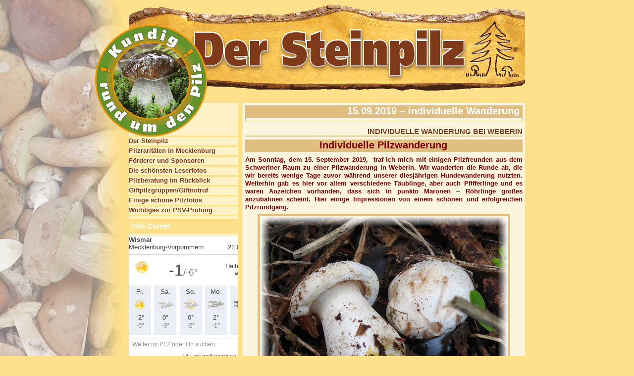

--- FILE ---
content_type: text/html; charset=UTF-8
request_url: http://www.steinpilz-wismar.de/cms/?cat=1217
body_size: 38746
content:
<!DOCTYPE html PUBLIC "-//W3C//DTD XHTML 1.0 Transitional//EN" "http://www.w3.org/TR/xhtml1/DTD/xhtml1-transitional.dtd">
<html xmlns="http://www.w3.org/1999/xhtml" lang="de">

<head profile="http://gmpg.org/xfn/11">
	<meta http-equiv="Content-Type" content="text/html; charset=UTF-8" />
	<title>Der Steinpilz &raquo; 15.09.2019 &#8211; individuelle Wanderung</title>
		<meta name="description" content="„DER STEINPILZ“ - Mykologisches Informationszentrum in Wismar - ABC-Str. 21" />
		<meta name="keywords" content="Pilzberatung, Steinpilz, Pilzausstellungen, Pilzlehrwanderungen, Vorträge, Vereinsabende, Pilzkartierung, Der Steinpilz" />
		<link rel="stylesheet" href="http://www.steinpilz-wismar.de/cms/wp-content/themes/steinpilz/style.css" type="text/css" media="screen" />
	<link rel="stylesheet" href="http://www.steinpilz-wismar.de/cms/wp-content/themes/steinpilz/lightbox/css/lightbox.css" type="text/css" media="screen" />
	<script type="text/javascript" src="http://www.steinpilz-wismar.de/cms/wp-content/themes/steinpilz/lightbox/js/prototype.js"></script>
	<script type="text/javascript" src="http://www.steinpilz-wismar.de/cms/wp-content/themes/steinpilz/lightbox/js/scriptaculous.js?load=effects,builder"></script>
	<script type="text/javascript" src="http://www.steinpilz-wismar.de/cms/wp-content/themes/steinpilz/lightbox/js/lightbox.js"></script>
		<style>
#wpadminbar #wp-admin-bar-wsm_free_top_button .ab-icon:before {
	content: "\f239";
	color: #FF9800;
	top: 3px;
}
</style><meta name='robots' content='max-image-preview:large' />
<link rel="alternate" type="application/rss+xml" title="Der Steinpilz &raquo; 15.09.2019 - individuelle Wanderung Kategorie-Feed" href="http://www.steinpilz-wismar.de/cms/?feed=rss2&#038;cat=1217" />
<style id='wp-img-auto-sizes-contain-inline-css' type='text/css'>
img:is([sizes=auto i],[sizes^="auto," i]){contain-intrinsic-size:3000px 1500px}
/*# sourceURL=wp-img-auto-sizes-contain-inline-css */
</style>
<style id='wp-emoji-styles-inline-css' type='text/css'>

	img.wp-smiley, img.emoji {
		display: inline !important;
		border: none !important;
		box-shadow: none !important;
		height: 1em !important;
		width: 1em !important;
		margin: 0 0.07em !important;
		vertical-align: -0.1em !important;
		background: none !important;
		padding: 0 !important;
	}
/*# sourceURL=wp-emoji-styles-inline-css */
</style>
<style id='wp-block-library-inline-css' type='text/css'>
:root{--wp-block-synced-color:#7a00df;--wp-block-synced-color--rgb:122,0,223;--wp-bound-block-color:var(--wp-block-synced-color);--wp-editor-canvas-background:#ddd;--wp-admin-theme-color:#007cba;--wp-admin-theme-color--rgb:0,124,186;--wp-admin-theme-color-darker-10:#006ba1;--wp-admin-theme-color-darker-10--rgb:0,107,160.5;--wp-admin-theme-color-darker-20:#005a87;--wp-admin-theme-color-darker-20--rgb:0,90,135;--wp-admin-border-width-focus:2px}@media (min-resolution:192dpi){:root{--wp-admin-border-width-focus:1.5px}}.wp-element-button{cursor:pointer}:root .has-very-light-gray-background-color{background-color:#eee}:root .has-very-dark-gray-background-color{background-color:#313131}:root .has-very-light-gray-color{color:#eee}:root .has-very-dark-gray-color{color:#313131}:root .has-vivid-green-cyan-to-vivid-cyan-blue-gradient-background{background:linear-gradient(135deg,#00d084,#0693e3)}:root .has-purple-crush-gradient-background{background:linear-gradient(135deg,#34e2e4,#4721fb 50%,#ab1dfe)}:root .has-hazy-dawn-gradient-background{background:linear-gradient(135deg,#faaca8,#dad0ec)}:root .has-subdued-olive-gradient-background{background:linear-gradient(135deg,#fafae1,#67a671)}:root .has-atomic-cream-gradient-background{background:linear-gradient(135deg,#fdd79a,#004a59)}:root .has-nightshade-gradient-background{background:linear-gradient(135deg,#330968,#31cdcf)}:root .has-midnight-gradient-background{background:linear-gradient(135deg,#020381,#2874fc)}:root{--wp--preset--font-size--normal:16px;--wp--preset--font-size--huge:42px}.has-regular-font-size{font-size:1em}.has-larger-font-size{font-size:2.625em}.has-normal-font-size{font-size:var(--wp--preset--font-size--normal)}.has-huge-font-size{font-size:var(--wp--preset--font-size--huge)}.has-text-align-center{text-align:center}.has-text-align-left{text-align:left}.has-text-align-right{text-align:right}.has-fit-text{white-space:nowrap!important}#end-resizable-editor-section{display:none}.aligncenter{clear:both}.items-justified-left{justify-content:flex-start}.items-justified-center{justify-content:center}.items-justified-right{justify-content:flex-end}.items-justified-space-between{justify-content:space-between}.screen-reader-text{border:0;clip-path:inset(50%);height:1px;margin:-1px;overflow:hidden;padding:0;position:absolute;width:1px;word-wrap:normal!important}.screen-reader-text:focus{background-color:#ddd;clip-path:none;color:#444;display:block;font-size:1em;height:auto;left:5px;line-height:normal;padding:15px 23px 14px;text-decoration:none;top:5px;width:auto;z-index:100000}html :where(.has-border-color){border-style:solid}html :where([style*=border-top-color]){border-top-style:solid}html :where([style*=border-right-color]){border-right-style:solid}html :where([style*=border-bottom-color]){border-bottom-style:solid}html :where([style*=border-left-color]){border-left-style:solid}html :where([style*=border-width]){border-style:solid}html :where([style*=border-top-width]){border-top-style:solid}html :where([style*=border-right-width]){border-right-style:solid}html :where([style*=border-bottom-width]){border-bottom-style:solid}html :where([style*=border-left-width]){border-left-style:solid}html :where(img[class*=wp-image-]){height:auto;max-width:100%}:where(figure){margin:0 0 1em}html :where(.is-position-sticky){--wp-admin--admin-bar--position-offset:var(--wp-admin--admin-bar--height,0px)}@media screen and (max-width:600px){html :where(.is-position-sticky){--wp-admin--admin-bar--position-offset:0px}}

/*# sourceURL=wp-block-library-inline-css */
</style><style id='global-styles-inline-css' type='text/css'>
:root{--wp--preset--aspect-ratio--square: 1;--wp--preset--aspect-ratio--4-3: 4/3;--wp--preset--aspect-ratio--3-4: 3/4;--wp--preset--aspect-ratio--3-2: 3/2;--wp--preset--aspect-ratio--2-3: 2/3;--wp--preset--aspect-ratio--16-9: 16/9;--wp--preset--aspect-ratio--9-16: 9/16;--wp--preset--color--black: #000000;--wp--preset--color--cyan-bluish-gray: #abb8c3;--wp--preset--color--white: #ffffff;--wp--preset--color--pale-pink: #f78da7;--wp--preset--color--vivid-red: #cf2e2e;--wp--preset--color--luminous-vivid-orange: #ff6900;--wp--preset--color--luminous-vivid-amber: #fcb900;--wp--preset--color--light-green-cyan: #7bdcb5;--wp--preset--color--vivid-green-cyan: #00d084;--wp--preset--color--pale-cyan-blue: #8ed1fc;--wp--preset--color--vivid-cyan-blue: #0693e3;--wp--preset--color--vivid-purple: #9b51e0;--wp--preset--gradient--vivid-cyan-blue-to-vivid-purple: linear-gradient(135deg,rgb(6,147,227) 0%,rgb(155,81,224) 100%);--wp--preset--gradient--light-green-cyan-to-vivid-green-cyan: linear-gradient(135deg,rgb(122,220,180) 0%,rgb(0,208,130) 100%);--wp--preset--gradient--luminous-vivid-amber-to-luminous-vivid-orange: linear-gradient(135deg,rgb(252,185,0) 0%,rgb(255,105,0) 100%);--wp--preset--gradient--luminous-vivid-orange-to-vivid-red: linear-gradient(135deg,rgb(255,105,0) 0%,rgb(207,46,46) 100%);--wp--preset--gradient--very-light-gray-to-cyan-bluish-gray: linear-gradient(135deg,rgb(238,238,238) 0%,rgb(169,184,195) 100%);--wp--preset--gradient--cool-to-warm-spectrum: linear-gradient(135deg,rgb(74,234,220) 0%,rgb(151,120,209) 20%,rgb(207,42,186) 40%,rgb(238,44,130) 60%,rgb(251,105,98) 80%,rgb(254,248,76) 100%);--wp--preset--gradient--blush-light-purple: linear-gradient(135deg,rgb(255,206,236) 0%,rgb(152,150,240) 100%);--wp--preset--gradient--blush-bordeaux: linear-gradient(135deg,rgb(254,205,165) 0%,rgb(254,45,45) 50%,rgb(107,0,62) 100%);--wp--preset--gradient--luminous-dusk: linear-gradient(135deg,rgb(255,203,112) 0%,rgb(199,81,192) 50%,rgb(65,88,208) 100%);--wp--preset--gradient--pale-ocean: linear-gradient(135deg,rgb(255,245,203) 0%,rgb(182,227,212) 50%,rgb(51,167,181) 100%);--wp--preset--gradient--electric-grass: linear-gradient(135deg,rgb(202,248,128) 0%,rgb(113,206,126) 100%);--wp--preset--gradient--midnight: linear-gradient(135deg,rgb(2,3,129) 0%,rgb(40,116,252) 100%);--wp--preset--font-size--small: 13px;--wp--preset--font-size--medium: 20px;--wp--preset--font-size--large: 36px;--wp--preset--font-size--x-large: 42px;--wp--preset--spacing--20: 0.44rem;--wp--preset--spacing--30: 0.67rem;--wp--preset--spacing--40: 1rem;--wp--preset--spacing--50: 1.5rem;--wp--preset--spacing--60: 2.25rem;--wp--preset--spacing--70: 3.38rem;--wp--preset--spacing--80: 5.06rem;--wp--preset--shadow--natural: 6px 6px 9px rgba(0, 0, 0, 0.2);--wp--preset--shadow--deep: 12px 12px 50px rgba(0, 0, 0, 0.4);--wp--preset--shadow--sharp: 6px 6px 0px rgba(0, 0, 0, 0.2);--wp--preset--shadow--outlined: 6px 6px 0px -3px rgb(255, 255, 255), 6px 6px rgb(0, 0, 0);--wp--preset--shadow--crisp: 6px 6px 0px rgb(0, 0, 0);}:where(.is-layout-flex){gap: 0.5em;}:where(.is-layout-grid){gap: 0.5em;}body .is-layout-flex{display: flex;}.is-layout-flex{flex-wrap: wrap;align-items: center;}.is-layout-flex > :is(*, div){margin: 0;}body .is-layout-grid{display: grid;}.is-layout-grid > :is(*, div){margin: 0;}:where(.wp-block-columns.is-layout-flex){gap: 2em;}:where(.wp-block-columns.is-layout-grid){gap: 2em;}:where(.wp-block-post-template.is-layout-flex){gap: 1.25em;}:where(.wp-block-post-template.is-layout-grid){gap: 1.25em;}.has-black-color{color: var(--wp--preset--color--black) !important;}.has-cyan-bluish-gray-color{color: var(--wp--preset--color--cyan-bluish-gray) !important;}.has-white-color{color: var(--wp--preset--color--white) !important;}.has-pale-pink-color{color: var(--wp--preset--color--pale-pink) !important;}.has-vivid-red-color{color: var(--wp--preset--color--vivid-red) !important;}.has-luminous-vivid-orange-color{color: var(--wp--preset--color--luminous-vivid-orange) !important;}.has-luminous-vivid-amber-color{color: var(--wp--preset--color--luminous-vivid-amber) !important;}.has-light-green-cyan-color{color: var(--wp--preset--color--light-green-cyan) !important;}.has-vivid-green-cyan-color{color: var(--wp--preset--color--vivid-green-cyan) !important;}.has-pale-cyan-blue-color{color: var(--wp--preset--color--pale-cyan-blue) !important;}.has-vivid-cyan-blue-color{color: var(--wp--preset--color--vivid-cyan-blue) !important;}.has-vivid-purple-color{color: var(--wp--preset--color--vivid-purple) !important;}.has-black-background-color{background-color: var(--wp--preset--color--black) !important;}.has-cyan-bluish-gray-background-color{background-color: var(--wp--preset--color--cyan-bluish-gray) !important;}.has-white-background-color{background-color: var(--wp--preset--color--white) !important;}.has-pale-pink-background-color{background-color: var(--wp--preset--color--pale-pink) !important;}.has-vivid-red-background-color{background-color: var(--wp--preset--color--vivid-red) !important;}.has-luminous-vivid-orange-background-color{background-color: var(--wp--preset--color--luminous-vivid-orange) !important;}.has-luminous-vivid-amber-background-color{background-color: var(--wp--preset--color--luminous-vivid-amber) !important;}.has-light-green-cyan-background-color{background-color: var(--wp--preset--color--light-green-cyan) !important;}.has-vivid-green-cyan-background-color{background-color: var(--wp--preset--color--vivid-green-cyan) !important;}.has-pale-cyan-blue-background-color{background-color: var(--wp--preset--color--pale-cyan-blue) !important;}.has-vivid-cyan-blue-background-color{background-color: var(--wp--preset--color--vivid-cyan-blue) !important;}.has-vivid-purple-background-color{background-color: var(--wp--preset--color--vivid-purple) !important;}.has-black-border-color{border-color: var(--wp--preset--color--black) !important;}.has-cyan-bluish-gray-border-color{border-color: var(--wp--preset--color--cyan-bluish-gray) !important;}.has-white-border-color{border-color: var(--wp--preset--color--white) !important;}.has-pale-pink-border-color{border-color: var(--wp--preset--color--pale-pink) !important;}.has-vivid-red-border-color{border-color: var(--wp--preset--color--vivid-red) !important;}.has-luminous-vivid-orange-border-color{border-color: var(--wp--preset--color--luminous-vivid-orange) !important;}.has-luminous-vivid-amber-border-color{border-color: var(--wp--preset--color--luminous-vivid-amber) !important;}.has-light-green-cyan-border-color{border-color: var(--wp--preset--color--light-green-cyan) !important;}.has-vivid-green-cyan-border-color{border-color: var(--wp--preset--color--vivid-green-cyan) !important;}.has-pale-cyan-blue-border-color{border-color: var(--wp--preset--color--pale-cyan-blue) !important;}.has-vivid-cyan-blue-border-color{border-color: var(--wp--preset--color--vivid-cyan-blue) !important;}.has-vivid-purple-border-color{border-color: var(--wp--preset--color--vivid-purple) !important;}.has-vivid-cyan-blue-to-vivid-purple-gradient-background{background: var(--wp--preset--gradient--vivid-cyan-blue-to-vivid-purple) !important;}.has-light-green-cyan-to-vivid-green-cyan-gradient-background{background: var(--wp--preset--gradient--light-green-cyan-to-vivid-green-cyan) !important;}.has-luminous-vivid-amber-to-luminous-vivid-orange-gradient-background{background: var(--wp--preset--gradient--luminous-vivid-amber-to-luminous-vivid-orange) !important;}.has-luminous-vivid-orange-to-vivid-red-gradient-background{background: var(--wp--preset--gradient--luminous-vivid-orange-to-vivid-red) !important;}.has-very-light-gray-to-cyan-bluish-gray-gradient-background{background: var(--wp--preset--gradient--very-light-gray-to-cyan-bluish-gray) !important;}.has-cool-to-warm-spectrum-gradient-background{background: var(--wp--preset--gradient--cool-to-warm-spectrum) !important;}.has-blush-light-purple-gradient-background{background: var(--wp--preset--gradient--blush-light-purple) !important;}.has-blush-bordeaux-gradient-background{background: var(--wp--preset--gradient--blush-bordeaux) !important;}.has-luminous-dusk-gradient-background{background: var(--wp--preset--gradient--luminous-dusk) !important;}.has-pale-ocean-gradient-background{background: var(--wp--preset--gradient--pale-ocean) !important;}.has-electric-grass-gradient-background{background: var(--wp--preset--gradient--electric-grass) !important;}.has-midnight-gradient-background{background: var(--wp--preset--gradient--midnight) !important;}.has-small-font-size{font-size: var(--wp--preset--font-size--small) !important;}.has-medium-font-size{font-size: var(--wp--preset--font-size--medium) !important;}.has-large-font-size{font-size: var(--wp--preset--font-size--large) !important;}.has-x-large-font-size{font-size: var(--wp--preset--font-size--x-large) !important;}
/*# sourceURL=global-styles-inline-css */
</style>

<style id='classic-theme-styles-inline-css' type='text/css'>
/*! This file is auto-generated */
.wp-block-button__link{color:#fff;background-color:#32373c;border-radius:9999px;box-shadow:none;text-decoration:none;padding:calc(.667em + 2px) calc(1.333em + 2px);font-size:1.125em}.wp-block-file__button{background:#32373c;color:#fff;text-decoration:none}
/*# sourceURL=/wp-includes/css/classic-themes.min.css */
</style>
<link rel='stylesheet' id='wsm-style-css' href='http://www.steinpilz-wismar.de/cms/wp-content/plugins/wp-stats-manager/css/style.css?ver=1.2' type='text/css' media='all' />
<link rel="https://api.w.org/" href="http://www.steinpilz-wismar.de/cms/index.php?rest_route=/" /><link rel="alternate" title="JSON" type="application/json" href="http://www.steinpilz-wismar.de/cms/index.php?rest_route=/wp/v2/categories/1217" /><link rel="EditURI" type="application/rsd+xml" title="RSD" href="http://www.steinpilz-wismar.de/cms/xmlrpc.php?rsd" />
<meta name="generator" content="WordPress 6.9" />

        <!-- Wordpress Stats Manager -->
        <script type="text/javascript">
            var _wsm = _wsm || [];
            _wsm.push(['trackPageView']);
            _wsm.push(['enableLinkTracking']);
            _wsm.push(['enableHeartBeatTimer']);
            (function() {
                var u = "http://www.steinpilz-wismar.de/cms/wp-content/plugins/wp-stats-manager/";
                _wsm.push(['setUrlReferrer', ""]);
                _wsm.push(['setTrackerUrl', "http://www.steinpilz-wismar.de/cms/?wmcAction=wmcTrack"]);
                _wsm.push(['setSiteId', "1"]);
                _wsm.push(['setPageId', "0"]);
                _wsm.push(['setWpUserId', "0"]);
                var d = document,
                    g = d.createElement('script'),
                    s = d.getElementsByTagName('script')[0];
                g.type = 'text/javascript';
                g.async = true;
                g.defer = true;
                g.src = u + 'js/wsm_new.js';
                s.parentNode.insertBefore(g, s);
            })();
        </script>
        <!-- End Wordpress Stats Manager Code -->
	</head>

<body>


<div id="aussenrahmen">
<div id="header">
<p class="uz"> </p>
</div>
<div id="innenrahmen">


<div class="endfluss"></div>

<div id="content">
<!-- end header -->

<div class="cattitel">15.09.2019 &#8211; individuelle Wanderung</div>
<div class="catdescription"></div>



<div class="post" id="post-54306">
	 <h3 class="storytitle">Individuelle Wanderung bei Weberin</h3>
	<div class="storycontent">
		<h1 style="text-align: center;"><span style="color: #800000;">Individuelle Pilzwanderung</span></h1>
<p style="text-align: justify;"><strong><span style="color: #800000;">Am Sonntag, dem 15. September 2019,  traf ich mich mit einigen Pilzfreunden aus dem Schweriner Raum zu einer Pilzwanderung in Weberin. Wir wanderten die Runde ab, die wir bereits wenige Tage zuvor während unserer diesjährigen Hundewanderung nutzten. Weiterhin gab es hier vor allem verschiedene Täublinge, aber auch Pfifferlinge und es waren Anzeichen vorhanden, dass sich in punkto Maronen &#8211; Röhrlinge großes anzubahnen scheint. Hier einige Impressionen von einem schönen und erfolgreichen Pilzrundgang.</span></strong></p>
<div id="attachment_54307" style="width: 510px" class="wp-caption aligncenter"><a href="http://www.steinpilz-wismar.de/cms/wp-content/uploads/2019/10/k-P1210941.jpg"><img fetchpriority="high" decoding="async" aria-describedby="caption-attachment-54307" class="wp-image-54307" src="http://www.steinpilz-wismar.de/cms/wp-content/uploads/2019/10/k-P1210941-300x225.jpg" alt="" width="500" height="375" srcset="http://www.steinpilz-wismar.de/cms/wp-content/uploads/2019/10/k-P1210941-300x225.jpg 300w, http://www.steinpilz-wismar.de/cms/wp-content/uploads/2019/10/k-P1210941-768x576.jpg 768w, http://www.steinpilz-wismar.de/cms/wp-content/uploads/2019/10/k-P1210941.jpg 1024w" sizes="(max-width: 500px) 100vw, 500px" /></a><p id="caption-attachment-54307" class="wp-caption-text">Unter einem Gebüsch in unmittelbarer Nähe des ehemaligen Kaffee Naschwerk entwickelten sich junge Riesen &#8211; Krempentrichterlinge (Aspropaxillus giganteus). Mit bis zu 40 cm Hutdurchmesser können sie enorm groß werden. Essbar.</p></div>
<div id="attachment_54308" style="width: 510px" class="wp-caption aligncenter"><a href="http://www.steinpilz-wismar.de/cms/wp-content/uploads/2019/10/k-P1210942.jpg"><img decoding="async" aria-describedby="caption-attachment-54308" class="wp-image-54308" src="http://www.steinpilz-wismar.de/cms/wp-content/uploads/2019/10/k-P1210942-300x225.jpg" alt="" width="500" height="375" srcset="http://www.steinpilz-wismar.de/cms/wp-content/uploads/2019/10/k-P1210942-300x225.jpg 300w, http://www.steinpilz-wismar.de/cms/wp-content/uploads/2019/10/k-P1210942-768x576.jpg 768w, http://www.steinpilz-wismar.de/cms/wp-content/uploads/2019/10/k-P1210942.jpg 1024w" sizes="(max-width: 500px) 100vw, 500px" /></a><p id="caption-attachment-54308" class="wp-caption-text">Rotfußchen (Xerocomus chrysenteron) sind die häufigsten Röhrlinge in unseren Breiten. Ihr säuerlicher Geruch und Geschmack sagt nicht jedem Feinschmecker zu.</p></div>
<div id="attachment_54309" style="width: 510px" class="wp-caption aligncenter"><a href="http://www.steinpilz-wismar.de/cms/wp-content/uploads/2019/10/k-P1210946.jpg"><img decoding="async" aria-describedby="caption-attachment-54309" class="wp-image-54309" src="http://www.steinpilz-wismar.de/cms/wp-content/uploads/2019/10/k-P1210946-300x225.jpg" alt="" width="500" height="375" srcset="http://www.steinpilz-wismar.de/cms/wp-content/uploads/2019/10/k-P1210946-300x225.jpg 300w, http://www.steinpilz-wismar.de/cms/wp-content/uploads/2019/10/k-P1210946-768x576.jpg 768w, http://www.steinpilz-wismar.de/cms/wp-content/uploads/2019/10/k-P1210946.jpg 1024w" sizes="(max-width: 500px) 100vw, 500px" /></a><p id="caption-attachment-54309" class="wp-caption-text">Da kann die Krause Glucke (Sparassis crispa) mit ihrem nussigen Aroma und durch ihre Bissfestigkeit doch schon viel mehr Begeisterung hervorrufen. Dennoch gibt es Menschen, die sie ablehnen.</p></div>
<div id="attachment_54310" style="width: 510px" class="wp-caption aligncenter"><a href="http://www.steinpilz-wismar.de/cms/wp-content/uploads/2019/10/k-P1210951.jpg"><img loading="lazy" decoding="async" aria-describedby="caption-attachment-54310" class="wp-image-54310" src="http://www.steinpilz-wismar.de/cms/wp-content/uploads/2019/10/k-P1210951-300x225.jpg" alt="" width="500" height="375" srcset="http://www.steinpilz-wismar.de/cms/wp-content/uploads/2019/10/k-P1210951-300x225.jpg 300w, http://www.steinpilz-wismar.de/cms/wp-content/uploads/2019/10/k-P1210951-768x576.jpg 768w, http://www.steinpilz-wismar.de/cms/wp-content/uploads/2019/10/k-P1210951.jpg 1024w" sizes="auto, (max-width: 500px) 100vw, 500px" /></a><p id="caption-attachment-54310" class="wp-caption-text">Alle diese Sprödblättler können den Weg in die Küche finden. Wir sehen den Orangeroten, Apfel- und Zitronen &#8211; Täubling.</p></div>
<div id="attachment_54311" style="width: 410px" class="wp-caption aligncenter"><a href="http://www.steinpilz-wismar.de/cms/wp-content/uploads/2019/10/k-P1210970.jpg"><img loading="lazy" decoding="async" aria-describedby="caption-attachment-54311" class="wp-image-54311" src="http://www.steinpilz-wismar.de/cms/wp-content/uploads/2019/10/k-P1210970-225x300.jpg" alt="" width="400" height="533" srcset="http://www.steinpilz-wismar.de/cms/wp-content/uploads/2019/10/k-P1210970-225x300.jpg 225w, http://www.steinpilz-wismar.de/cms/wp-content/uploads/2019/10/k-P1210970.jpg 768w" sizes="auto, (max-width: 400px) 100vw, 400px" /></a><p id="caption-attachment-54311" class="wp-caption-text">Pantherpilz (Amanita pantherina) &#8211; stark giftig!</p></div>
<div id="attachment_54312" style="width: 510px" class="wp-caption aligncenter"><a href="http://www.steinpilz-wismar.de/cms/wp-content/uploads/2019/10/k-P1210973.jpg"><img loading="lazy" decoding="async" aria-describedby="caption-attachment-54312" class="wp-image-54312" src="http://www.steinpilz-wismar.de/cms/wp-content/uploads/2019/10/k-P1210973-300x225.jpg" alt="" width="500" height="375" srcset="http://www.steinpilz-wismar.de/cms/wp-content/uploads/2019/10/k-P1210973-300x225.jpg 300w, http://www.steinpilz-wismar.de/cms/wp-content/uploads/2019/10/k-P1210973-768x576.jpg 768w, http://www.steinpilz-wismar.de/cms/wp-content/uploads/2019/10/k-P1210973.jpg 1024w" sizes="auto, (max-width: 500px) 100vw, 500px" /></a><p id="caption-attachment-54312" class="wp-caption-text">Die ersten Nester von kleinen Maronen wurden entdeckt.</p></div>
<div id="attachment_54313" style="width: 510px" class="wp-caption aligncenter"><a href="http://www.steinpilz-wismar.de/cms/wp-content/uploads/2019/10/k-P1210988.jpg"><img loading="lazy" decoding="async" aria-describedby="caption-attachment-54313" class="wp-image-54313" src="http://www.steinpilz-wismar.de/cms/wp-content/uploads/2019/10/k-P1210988-300x225.jpg" alt="" width="500" height="375" srcset="http://www.steinpilz-wismar.de/cms/wp-content/uploads/2019/10/k-P1210988-300x225.jpg 300w, http://www.steinpilz-wismar.de/cms/wp-content/uploads/2019/10/k-P1210988-768x576.jpg 768w, http://www.steinpilz-wismar.de/cms/wp-content/uploads/2019/10/k-P1210988.jpg 1024w" sizes="auto, (max-width: 500px) 100vw, 500px" /></a><p id="caption-attachment-54313" class="wp-caption-text">Man musste schon sehr genau hinschauen, um die gut getarnten Kobolde zu erblicken. Maronen &#8211; Röhrlinge (Xerocomus badius) vom feinsten.</p></div>
<div id="attachment_54314" style="width: 510px" class="wp-caption aligncenter"><a href="http://www.steinpilz-wismar.de/cms/wp-content/uploads/2019/10/k-P1220001.jpg"><img loading="lazy" decoding="async" aria-describedby="caption-attachment-54314" class="wp-image-54314" src="http://www.steinpilz-wismar.de/cms/wp-content/uploads/2019/10/k-P1220001-300x225.jpg" alt="" width="500" height="375" srcset="http://www.steinpilz-wismar.de/cms/wp-content/uploads/2019/10/k-P1220001-300x225.jpg 300w, http://www.steinpilz-wismar.de/cms/wp-content/uploads/2019/10/k-P1220001-768x576.jpg 768w, http://www.steinpilz-wismar.de/cms/wp-content/uploads/2019/10/k-P1220001.jpg 1024w" sizes="auto, (max-width: 500px) 100vw, 500px" /></a><p id="caption-attachment-54314" class="wp-caption-text">Auch ein Steinpilz (Boletus edulis) erfreute uns im Kiefern/Fichten Mischwald.</p></div>
<div id="attachment_54315" style="width: 510px" class="wp-caption aligncenter"><a href="http://www.steinpilz-wismar.de/cms/wp-content/uploads/2019/10/k-P1220010.jpg"><img loading="lazy" decoding="async" aria-describedby="caption-attachment-54315" class="wp-image-54315" src="http://www.steinpilz-wismar.de/cms/wp-content/uploads/2019/10/k-P1220010-300x225.jpg" alt="" width="500" height="375" srcset="http://www.steinpilz-wismar.de/cms/wp-content/uploads/2019/10/k-P1220010-300x225.jpg 300w, http://www.steinpilz-wismar.de/cms/wp-content/uploads/2019/10/k-P1220010-768x576.jpg 768w, http://www.steinpilz-wismar.de/cms/wp-content/uploads/2019/10/k-P1220010.jpg 1024w" sizes="auto, (max-width: 500px) 100vw, 500px" /></a><p id="caption-attachment-54315" class="wp-caption-text">Nicht zu verwechseln mit dem sehr bitteren Gallen &#8211; Röhrling (Tylopilus felleus).</p></div>
<div id="attachment_54316" style="width: 510px" class="wp-caption aligncenter"><a href="http://www.steinpilz-wismar.de/cms/wp-content/uploads/2019/10/k-P1220012.jpg"><img loading="lazy" decoding="async" aria-describedby="caption-attachment-54316" class="wp-image-54316" src="http://www.steinpilz-wismar.de/cms/wp-content/uploads/2019/10/k-P1220012-300x225.jpg" alt="" width="500" height="375" srcset="http://www.steinpilz-wismar.de/cms/wp-content/uploads/2019/10/k-P1220012-300x225.jpg 300w, http://www.steinpilz-wismar.de/cms/wp-content/uploads/2019/10/k-P1220012-768x576.jpg 768w, http://www.steinpilz-wismar.de/cms/wp-content/uploads/2019/10/k-P1220012.jpg 1024w" sizes="auto, (max-width: 500px) 100vw, 500px" /></a><p id="caption-attachment-54316" class="wp-caption-text">Der erste Fliegenpilz (Amanita muscaria) steht in Startposition.</p></div>
<div id="attachment_54317" style="width: 510px" class="wp-caption aligncenter"><a href="http://www.steinpilz-wismar.de/cms/wp-content/uploads/2019/10/k-P1220017.jpg"><img loading="lazy" decoding="async" aria-describedby="caption-attachment-54317" class="wp-image-54317" src="http://www.steinpilz-wismar.de/cms/wp-content/uploads/2019/10/k-P1220017-300x225.jpg" alt="" width="500" height="375" srcset="http://www.steinpilz-wismar.de/cms/wp-content/uploads/2019/10/k-P1220017-300x225.jpg 300w, http://www.steinpilz-wismar.de/cms/wp-content/uploads/2019/10/k-P1220017-768x576.jpg 768w, http://www.steinpilz-wismar.de/cms/wp-content/uploads/2019/10/k-P1220017.jpg 1024w" sizes="auto, (max-width: 500px) 100vw, 500px" /></a><p id="caption-attachment-54317" class="wp-caption-text">Am Ende waren alle zufrieden und die Körbe gut gefüllt. Dank der fachmännischen Begleitung auch ganz besonders bunt!</p></div>
<p style="text-align: center;"><strong><span style="color: #800080;">Individuelle Wanderungen können jederzeit mit dem Steinpilz &#8211; Wismar vereinbart werden.</span></strong></p>
			</div>
</div>



<!-- begin footer -->
</div>

<div id="sidebar">
    <!-- Container für die Sidebar mit Logo und Inhalten -->
    
    <div id="logo">
        <!-- Logo-Bereich mit dynamischem Bildpfad aus dem WordPress-Template -->
        <img src="http://www.steinpilz-wismar.de/cms/wp-content/themes/steinpilz/images/kundig.gif" alt="" height="230" width="230" border="0">
    </div>

    <div class="sidebar-content" style="padding-top: 16px;">
        <!-- Hauptinhaltsbereich der Sidebar mit zusätzlichem Abstand oben für Layout-Optimierung -->
        
                <!-- Überprüft, ob die dynamische Sidebar-Funktion verfügbar ist und Widgets enthält; falls nicht, wird der Fallback-Inhalt angezeigt -->
        
        <div class="mynav">
            <!-- Container für Navigationselemente und Widgets -->

            <!-- Wichtige Links -->
            <ul class="important-links">
                <!-- Ungeordnete Liste für wichtige Seitenlinks, sortiert nach Menüreihenfolge -->
                <li class="page_item page-item-28"><a href="http://www.steinpilz-wismar.de/cms/">Der Steinpilz</a></li>
<li class="page_item page-item-1171"><a href="http://www.steinpilz-wismar.de/cms/?page_id=1171">Pilzraritäten in Mecklenburg</a></li>
<li class="page_item page-item-1473"><a href="http://www.steinpilz-wismar.de/cms/?page_id=1473">Förderer und Sponsoren</a></li>
<li class="page_item page-item-9420"><a href="http://www.steinpilz-wismar.de/cms/?page_id=9420">Die schönsten Leserfotos</a></li>
<li class="page_item page-item-19948"><a href="http://www.steinpilz-wismar.de/cms/?page_id=19948">Pilzberatung im Rückblick</a></li>
<li class="page_item page-item-23142"><a href="http://www.steinpilz-wismar.de/cms/?page_id=23142">Giftpilzgruppen/Giftnotruf</a></li>
<li class="page_item page-item-27264"><a href="http://www.steinpilz-wismar.de/cms/?page_id=27264">Einige schöne Pilzfotos</a></li>
<li class="page_item page-item-54961"><a href="http://www.steinpilz-wismar.de/cms/?page_id=54961">Wichtiges zur PSV-Prüfung</a></li>
                <!-- WordPress-Funktion zum Auflisten von Seiten, Seite mit ID 36 ausgeschlossen -->
            </ul>

            <!-- Info Corner -->
            <h2>Info-Corner</h2>
            <div align="center">
                <!-- Zentrierter Container für das Wetter-Widget -->
                <div id="insertWidget" style="width:250px"></div>
                <!-- Platzhalter-Div für das dynamisch eingebettete Wetter-Widget -->
                <script>
                // JavaScript zum dynamischen Laden des Wetter-Widgets
                var widgetScript = document.createElement("script");
                widgetScript.id = "weatherWidgetJS";
                var weatherWidth = document.getElementById("insertWidget").offsetWidth;
                // Ermittelt die Breite des Platzhalters für responsive Anpassung
                widgetScript.src = "https://14-tage-wettervorhersage.de/extern/weather/v1/weatherWidget.js?w=" + weatherWidth + "&b=0&p=0&z=1&ct=444444&cf=EBEFF5&cb=FFFFFF&r=d&lg=de&l=173713&ic=2&f=0";
                // Lädt das Widget mit spezifischen Parametern (z. B. Sprache: Deutsch, Standort-ID: 173713)
                widgetScript.async = true;
                var widgetNode = document.getElementsByTagName("head")[0];
                widgetNode.appendChild(widgetScript);
                // Fügt das Skript asynchron zum Head-Bereich hinzu
                </script>
            </div>

            <!-- Kategorien -->
            <h2>Kategorien</h2>
            <ul class="category-list">
                <!-- Liste für Kategorien mit hierarchischer Darstellung -->
                <ul><li class="cat-item cat-item-1" data-id="1" style="padding-left: 0px;"><a href="http://www.steinpilz-wismar.de/cms/?cat=1" class="category-toggle" style="font-family: Arial, sans-serif; font-weight: bold !important;">Termine</a><div class="subcategory-placeholder"></div></li><li class="cat-item cat-item-1865 has-subcategories" data-id="1865" style="padding-left: 0px;"><a href="http://www.steinpilz-wismar.de/cms/?cat=1865" class="category-toggle" style="font-family: Arial, sans-serif; font-weight: bold !important;">Pilze und Wetter 2026</a><ul class="subcategories"><ul><li class="cat-item cat-item-1866" data-id="1866" style="padding-left: 20px;"><a href="http://www.steinpilz-wismar.de/cms/?cat=1866" class="category-toggle" style="font-family: Arial, sans-serif; font-weight: normal;">*** Pilze/Wetter Januar bis März 2026 ***</a><div class="subcategory-placeholder"></div></li><li class="cat-item cat-item-1867" data-id="1867" style="padding-left: 20px;"><a href="http://www.steinpilz-wismar.de/cms/?cat=1867" class="category-toggle" style="font-family: Arial, sans-serif; font-weight: normal;">02.01.2026 – Saisonauftakt-Exkursion am Vielbecker See</a><div class="subcategory-placeholder"></div></li></ul></ul></li><li class="cat-item cat-item-1805 has-subcategories" data-id="1805" style="padding-left: 0px;"><a href="http://www.steinpilz-wismar.de/cms/?cat=1805" class="category-toggle" style="font-family: Arial, sans-serif; font-weight: bold !important;">Pilze und Wetter 2025</a><ul class="subcategories"><ul><li class="cat-item cat-item-1813" data-id="1813" style="padding-left: 20px;"><a href="http://www.steinpilz-wismar.de/cms/?cat=1813" class="category-toggle" style="font-family: Arial, sans-serif; font-weight: normal;">*** Pilze/Wetter Januar bis März 2025 ***</a><div class="subcategory-placeholder"></div></li><li class="cat-item cat-item-1814" data-id="1814" style="padding-left: 20px;"><a href="http://www.steinpilz-wismar.de/cms/?cat=1814" class="category-toggle" style="font-family: Arial, sans-serif; font-weight: normal;">*** Pilze/Wetter April 2025 ***</a><div class="subcategory-placeholder"></div></li><li class="cat-item cat-item-1815" data-id="1815" style="padding-left: 20px;"><a href="http://www.steinpilz-wismar.de/cms/?cat=1815" class="category-toggle" style="font-family: Arial, sans-serif; font-weight: normal;">05.04.2025 Öffentliche Wanderung im Tarnewitzer Urwald</a><div class="subcategory-placeholder"></div></li><li class="cat-item cat-item-1816" data-id="1816" style="padding-left: 20px;"><a href="http://www.steinpilz-wismar.de/cms/?cat=1816" class="category-toggle" style="font-family: Arial, sans-serif; font-weight: normal;">09.04.2025 - MTB 2232/1 bei Rehna</a><div class="subcategory-placeholder"></div></li><li class="cat-item cat-item-1818" data-id="1818" style="padding-left: 20px;"><a href="http://www.steinpilz-wismar.de/cms/?cat=1818" class="category-toggle" style="font-family: Arial, sans-serif; font-weight: normal;">23.04.2025 – MTB 2232/2 bei Kirch Grambow</a><div class="subcategory-placeholder"></div></li><li class="cat-item cat-item-1819" data-id="1819" style="padding-left: 20px;"><a href="http://www.steinpilz-wismar.de/cms/?cat=1819" class="category-toggle" style="font-family: Arial, sans-serif; font-weight: normal;">25.04. bis 27.04.2025 - Frühjahrsseminar in Gallentin</a><div class="subcategory-placeholder"></div></li><li class="cat-item cat-item-1820" data-id="1820" style="padding-left: 20px;"><a href="http://www.steinpilz-wismar.de/cms/?cat=1820" class="category-toggle" style="font-family: Arial, sans-serif; font-weight: normal;">*** Pilze/Wetter Mai 2025 ***</a><div class="subcategory-placeholder"></div></li><li class="cat-item cat-item-1821" data-id="1821" style="padding-left: 20px;"><a href="http://www.steinpilz-wismar.de/cms/?cat=1821" class="category-toggle" style="font-family: Arial, sans-serif; font-weight: normal;">03.05.2025 Öffentliche Wanderung im Prosekener Grund</a><div class="subcategory-placeholder"></div></li><li class="cat-item cat-item-1822" data-id="1822" style="padding-left: 20px;"><a href="http://www.steinpilz-wismar.de/cms/?cat=1822" class="category-toggle" style="font-family: Arial, sans-serif; font-weight: normal;">07.05.2025 - MTB 2232/3 im Breesener Moor</a><div class="subcategory-placeholder"></div></li><li class="cat-item cat-item-1823" data-id="1823" style="padding-left: 20px;"><a href="http://www.steinpilz-wismar.de/cms/?cat=1823" class="category-toggle" style="font-family: Arial, sans-serif; font-weight: normal;">21.05.2025 - MTB 2232/4 Neddersee bei Gadebusch und Stadtwald Gadebusch</a><div class="subcategory-placeholder"></div></li><li class="cat-item cat-item-1824" data-id="1824" style="padding-left: 20px;"><a href="http://www.steinpilz-wismar.de/cms/?cat=1824" class="category-toggle" style="font-family: Arial, sans-serif; font-weight: normal;">31.05.2025 Öffentliche Wanderung im Warnowtal bei Gädebehn</a><div class="subcategory-placeholder"></div></li><li class="cat-item cat-item-1825" data-id="1825" style="padding-left: 20px;"><a href="http://www.steinpilz-wismar.de/cms/?cat=1825" class="category-toggle" style="font-family: Arial, sans-serif; font-weight: normal;">*** Pilze/Wetter Juni 2025 ***</a><div class="subcategory-placeholder"></div></li><li class="cat-item cat-item-1826" data-id="1826" style="padding-left: 20px;"><a href="http://www.steinpilz-wismar.de/cms/?cat=1826" class="category-toggle" style="font-family: Arial, sans-serif; font-weight: normal;">04.06.2025 - MTB 2134/1 nordöstlich der Moorvilla bei Käselow</a><div class="subcategory-placeholder"></div></li><li class="cat-item cat-item-1827" data-id="1827" style="padding-left: 20px;"><a href="http://www.steinpilz-wismar.de/cms/?cat=1827" class="category-toggle" style="font-family: Arial, sans-serif; font-weight: normal;">18.06.2025 - MTB 2134-2 West- und Ostfriedhof Wismar</a><div class="subcategory-placeholder"></div></li><li class="cat-item cat-item-1828" data-id="1828" style="padding-left: 20px;"><a href="http://www.steinpilz-wismar.de/cms/?cat=1828" class="category-toggle" style="font-family: Arial, sans-serif; font-weight: normal;">21.06.2025 Öffentliche Wanderung im Sophienholz zwischen Nevern und Goldebee</a><div class="subcategory-placeholder"></div></li><li class="cat-item cat-item-1835" data-id="1835" style="padding-left: 20px;"><a href="http://www.steinpilz-wismar.de/cms/?cat=1835" class="category-toggle" style="font-family: Arial, sans-serif; font-weight: normal;">*** Pilze/Wetter Juli 2025 ***</a><div class="subcategory-placeholder"></div></li><li class="cat-item cat-item-1837" data-id="1837" style="padding-left: 20px;"><a href="http://www.steinpilz-wismar.de/cms/?cat=1837" class="category-toggle" style="font-family: Arial, sans-serif; font-weight: normal;">03.07.2025 - MTB 2134/3 bei Beidendorf</a><div class="subcategory-placeholder"></div></li><li class="cat-item cat-item-1838" data-id="1838" style="padding-left: 20px;"><a href="http://www.steinpilz-wismar.de/cms/?cat=1838" class="category-toggle" style="font-family: Arial, sans-serif; font-weight: normal;">12.07.2025 - Naturexkursion auf Kaninchenwerder</a><div class="subcategory-placeholder"></div></li><li class="cat-item cat-item-1839" data-id="1839" style="padding-left: 20px;"><a href="http://www.steinpilz-wismar.de/cms/?cat=1839" class="category-toggle" style="font-family: Arial, sans-serif; font-weight: normal;">12.07.2025 - Ascomyceten auf Kaninchenwerder</a><div class="subcategory-placeholder"></div></li><li class="cat-item cat-item-1840" data-id="1840" style="padding-left: 20px;"><a href="http://www.steinpilz-wismar.de/cms/?cat=1840" class="category-toggle" style="font-family: Arial, sans-serif; font-weight: normal;">16.07.2025 - MTB 2134/4 Brusenbecker Mühle</a><div class="subcategory-placeholder"></div></li><li class="cat-item cat-item-1841" data-id="1841" style="padding-left: 20px;"><a href="http://www.steinpilz-wismar.de/cms/?cat=1841" class="category-toggle" style="font-family: Arial, sans-serif; font-weight: normal;">18.07.2025 Private Wanderung in der Schwinzer Heide</a><div class="subcategory-placeholder"></div></li><li class="cat-item cat-item-1842" data-id="1842" style="padding-left: 20px;"><a href="http://www.steinpilz-wismar.de/cms/?cat=1842" class="category-toggle" style="font-family: Arial, sans-serif; font-weight: normal;">19.07.2025 Öffentliche Wanderung im ehemaligen Staatsforst Turloff</a><div class="subcategory-placeholder"></div></li><li class="cat-item cat-item-1843" data-id="1843" style="padding-left: 20px;"><a href="http://www.steinpilz-wismar.de/cms/?cat=1843" class="category-toggle" style="font-family: Arial, sans-serif; font-weight: normal;">26.07.2025 - MTB 1836/1+2 Kühlungsborn</a><div class="subcategory-placeholder"></div></li><li class="cat-item cat-item-1844" data-id="1844" style="padding-left: 20px;"><a href="http://www.steinpilz-wismar.de/cms/?cat=1844" class="category-toggle" style="font-family: Arial, sans-serif; font-weight: normal;">30.07.2025 - MTB 2135/1 zwischen Lübow und Maßlow</a><div class="subcategory-placeholder"></div></li><li class="cat-item cat-item-1845" data-id="1845" style="padding-left: 20px;"><a href="http://www.steinpilz-wismar.de/cms/?cat=1845" class="category-toggle" style="font-family: Arial, sans-serif; font-weight: normal;">*** Pilze/Wetter August 2025 ***</a><div class="subcategory-placeholder"></div></li><li class="cat-item cat-item-1846" data-id="1846" style="padding-left: 20px;"><a href="http://www.steinpilz-wismar.de/cms/?cat=1846" class="category-toggle" style="font-family: Arial, sans-serif; font-weight: normal;">02.08.2025 – MTB 1836/3 bei Bastorf</a><div class="subcategory-placeholder"></div></li><li class="cat-item cat-item-1848" data-id="1848" style="padding-left: 20px;"><a href="http://www.steinpilz-wismar.de/cms/?cat=1848" class="category-toggle" style="font-family: Arial, sans-serif; font-weight: normal;">09.08.2025 Baum- und Naturwanderung am Görslower Ufer</a><div class="subcategory-placeholder"></div></li><li class="cat-item cat-item-1849" data-id="1849" style="padding-left: 20px;"><a href="http://www.steinpilz-wismar.de/cms/?cat=1849" class="category-toggle" style="font-family: Arial, sans-serif; font-weight: normal;">13.08.2025 - MTB 2135/2 Sophienholz zwischen Nevern und Goldebee</a><div class="subcategory-placeholder"></div></li><li class="cat-item cat-item-1851" data-id="1851" style="padding-left: 20px;"><a href="http://www.steinpilz-wismar.de/cms/?cat=1851" class="category-toggle" style="font-family: Arial, sans-serif; font-weight: normal;">27.08.2025 - MTB 2135/3 bei Schimm</a><div class="subcategory-placeholder"></div></li><li class="cat-item cat-item-1852" data-id="1852" style="padding-left: 20px;"><a href="http://www.steinpilz-wismar.de/cms/?cat=1852" class="category-toggle" style="font-family: Arial, sans-serif; font-weight: normal;">*** Pilze/Wetter September 2025 ***</a><div class="subcategory-placeholder"></div></li><li class="cat-item cat-item-1853" data-id="1853" style="padding-left: 20px;"><a href="http://www.steinpilz-wismar.de/cms/?cat=1853" class="category-toggle" style="font-family: Arial, sans-serif; font-weight: normal;">10.09.2025 – MTB 2135/4 bei Trams</a><div class="subcategory-placeholder"></div></li><li class="cat-item cat-item-1854" data-id="1854" style="padding-left: 20px;"><a href="http://www.steinpilz-wismar.de/cms/?cat=1854" class="category-toggle" style="font-family: Arial, sans-serif; font-weight: normal;">24.09.2025 - Vereinsexkursion Perniek</a><div class="subcategory-placeholder"></div></li><li class="cat-item cat-item-1855" data-id="1855" style="padding-left: 20px;"><a href="http://www.steinpilz-wismar.de/cms/?cat=1855" class="category-toggle" style="font-family: Arial, sans-serif; font-weight: normal;">*** Pilze/Wetter Oktober 2025***</a><div class="subcategory-placeholder"></div></li><li class="cat-item cat-item-1856" data-id="1856" style="padding-left: 20px;"><a href="http://www.steinpilz-wismar.de/cms/?cat=1856" class="category-toggle" style="font-family: Arial, sans-serif; font-weight: normal;">03.10. - 05.10.2025 - Herbstseminar in Waren (Müritz)</a><div class="subcategory-placeholder"></div></li><li class="cat-item cat-item-1857" data-id="1857" style="padding-left: 20px;"><a href="http://www.steinpilz-wismar.de/cms/?cat=1857" class="category-toggle" style="font-family: Arial, sans-serif; font-weight: normal;">*** Pilze/Wetter November 2025 ***</a><div class="subcategory-placeholder"></div></li><li class="cat-item cat-item-1858" data-id="1858" style="padding-left: 20px;"><a href="http://www.steinpilz-wismar.de/cms/?cat=1858" class="category-toggle" style="font-family: Arial, sans-serif; font-weight: normal;">02.11.2025 Öffentliche Wanderung im Rühner Forst</a><div class="subcategory-placeholder"></div></li><li class="cat-item cat-item-1859" data-id="1859" style="padding-left: 20px;"><a href="http://www.steinpilz-wismar.de/cms/?cat=1859" class="category-toggle" style="font-family: Arial, sans-serif; font-weight: normal;">09.11.2025 Öffentliche Wanderung im Schlemminer Forst</a><div class="subcategory-placeholder"></div></li><li class="cat-item cat-item-1860" data-id="1860" style="padding-left: 20px;"><a href="http://www.steinpilz-wismar.de/cms/?cat=1860" class="category-toggle" style="font-family: Arial, sans-serif; font-weight: normal;">15.11.2025 Öffentliche Wanderung im Rühner Forst</a><div class="subcategory-placeholder"></div></li><li class="cat-item cat-item-1861" data-id="1861" style="padding-left: 20px;"><a href="http://www.steinpilz-wismar.de/cms/?cat=1861" class="category-toggle" style="font-family: Arial, sans-serif; font-weight: normal;">16.11.2025 Öffentliche Wanderung am Homberg bei Brahlstorf</a><div class="subcategory-placeholder"></div></li><li class="cat-item cat-item-1862" data-id="1862" style="padding-left: 20px;"><a href="http://www.steinpilz-wismar.de/cms/?cat=1862" class="category-toggle" style="font-family: Arial, sans-serif; font-weight: normal;">*** Pilze/Wetter Dezember 2025 ***</a><div class="subcategory-placeholder"></div></li><li class="cat-item cat-item-1863" data-id="1863" style="padding-left: 20px;"><a href="http://www.steinpilz-wismar.de/cms/?cat=1863" class="category-toggle" style="font-family: Arial, sans-serif; font-weight: normal;">10.12.2025 – Vereinsexkursion im Löwitzer Holz bei Rehna</a><div class="subcategory-placeholder"></div></li><li class="cat-item cat-item-1864" data-id="1864" style="padding-left: 20px;"><a href="http://www.steinpilz-wismar.de/cms/?cat=1864" class="category-toggle" style="font-family: Arial, sans-serif; font-weight: normal;">28.12.2025 - Jahresabschluss-Exkursion im Mildenitz-Tal</a><div class="subcategory-placeholder"></div></li></ul></ul></li><li class="cat-item cat-item-1736 has-subcategories" data-id="1736" style="padding-left: 0px;"><a href="http://www.steinpilz-wismar.de/cms/?cat=1736" class="category-toggle" style="font-family: Arial, sans-serif; font-weight: bold !important;">Pilze und Wetter 2024</a><ul class="subcategories"><ul><li class="cat-item cat-item-1668" data-id="1668" style="padding-left: 20px;"><a href="http://www.steinpilz-wismar.de/cms/?cat=1668" class="category-toggle" style="font-family: Arial, sans-serif; font-weight: normal;">Pilzberatungen 2024</a><div class="subcategory-placeholder"></div></li><li class="cat-item cat-item-1674" data-id="1674" style="padding-left: 20px;"><a href="http://www.steinpilz-wismar.de/cms/?cat=1674" class="category-toggle" style="font-family: Arial, sans-serif; font-weight: normal;">Pilzvergiftungen 2024</a><div class="subcategory-placeholder"></div></li><li class="cat-item cat-item-1681" data-id="1681" style="padding-left: 20px;"><a href="http://www.steinpilz-wismar.de/cms/?cat=1681" class="category-toggle" style="font-family: Arial, sans-serif; font-weight: normal;">Wetter/Pilze April 2024</a><div class="subcategory-placeholder"></div></li><li class="cat-item cat-item-1682" data-id="1682" style="padding-left: 20px;"><a href="http://www.steinpilz-wismar.de/cms/?cat=1682" class="category-toggle" style="font-family: Arial, sans-serif; font-weight: normal;">Mittwochsexkursion bei Oettelin</a><div class="subcategory-placeholder"></div></li><li class="cat-item cat-item-1683" data-id="1683" style="padding-left: 20px;"><a href="http://www.steinpilz-wismar.de/cms/?cat=1683" class="category-toggle" style="font-family: Arial, sans-serif; font-weight: normal;">Öffentliche Wanderung bei Perniek</a><div class="subcategory-placeholder"></div></li><li class="cat-item cat-item-1684" data-id="1684" style="padding-left: 20px;"><a href="http://www.steinpilz-wismar.de/cms/?cat=1684" class="category-toggle" style="font-family: Arial, sans-serif; font-weight: normal;">Mittwochsexkursion im Wieker Holz</a><div class="subcategory-placeholder"></div></li><li class="cat-item cat-item-1685" data-id="1685" style="padding-left: 20px;"><a href="http://www.steinpilz-wismar.de/cms/?cat=1685" class="category-toggle" style="font-family: Arial, sans-serif; font-weight: normal;">Wetter/Pilze Mai 2024</a><div class="subcategory-placeholder"></div></li><li class="cat-item cat-item-1686" data-id="1686" style="padding-left: 20px;"><a href="http://www.steinpilz-wismar.de/cms/?cat=1686" class="category-toggle" style="font-family: Arial, sans-serif; font-weight: normal;">Vereinsexkursion Windmühlentannen</a><div class="subcategory-placeholder"></div></li><li class="cat-item cat-item-1687" data-id="1687" style="padding-left: 20px;"><a href="http://www.steinpilz-wismar.de/cms/?cat=1687" class="category-toggle" style="font-family: Arial, sans-serif; font-weight: normal;">Mittwochsexkursion Zepeliner Holz</a><div class="subcategory-placeholder"></div></li><li class="cat-item cat-item-1688" data-id="1688" style="padding-left: 20px;"><a href="http://www.steinpilz-wismar.de/cms/?cat=1688" class="category-toggle" style="font-family: Arial, sans-serif; font-weight: normal;">Öffentlich um den Vielbecker See</a><div class="subcategory-placeholder"></div></li><li class="cat-item cat-item-1689" data-id="1689" style="padding-left: 20px;"><a href="http://www.steinpilz-wismar.de/cms/?cat=1689" class="category-toggle" style="font-family: Arial, sans-serif; font-weight: normal;">Mittwochsexkursion südlich Lüssow</a><div class="subcategory-placeholder"></div></li><li class="cat-item cat-item-1690" data-id="1690" style="padding-left: 20px;"><a href="http://www.steinpilz-wismar.de/cms/?cat=1690" class="category-toggle" style="font-family: Arial, sans-serif; font-weight: normal;">Mittwochsexkursion Redentiner Tannen</a><div class="subcategory-placeholder"></div></li><li class="cat-item cat-item-1691" data-id="1691" style="padding-left: 20px;"><a href="http://www.steinpilz-wismar.de/cms/?cat=1691" class="category-toggle" style="font-family: Arial, sans-serif; font-weight: normal;">Frühlingsseminar 2024</a><div class="subcategory-placeholder"></div></li><li class="cat-item cat-item-1692" data-id="1692" style="padding-left: 20px;"><a href="http://www.steinpilz-wismar.de/cms/?cat=1692" class="category-toggle" style="font-family: Arial, sans-serif; font-weight: normal;">Wetter/Pilze Juni 2024</a><div class="subcategory-placeholder"></div></li><li class="cat-item cat-item-1693" data-id="1693" style="padding-left: 20px;"><a href="http://www.steinpilz-wismar.de/cms/?cat=1693" class="category-toggle" style="font-family: Arial, sans-serif; font-weight: normal;">Mittwochsexkursion bei Neu Teschow</a><div class="subcategory-placeholder"></div></li><li class="cat-item cat-item-1694" data-id="1694" style="padding-left: 20px;"><a href="http://www.steinpilz-wismar.de/cms/?cat=1694" class="category-toggle" style="font-family: Arial, sans-serif; font-weight: normal;">Mittwochsexkursion Rohlstorfer Tannen</a><div class="subcategory-placeholder"></div></li><li class="cat-item cat-item-1695" data-id="1695" style="padding-left: 20px;"><a href="http://www.steinpilz-wismar.de/cms/?cat=1695" class="category-toggle" style="font-family: Arial, sans-serif; font-weight: normal;">Öffentliche Wanderung Moidentin</a><div class="subcategory-placeholder"></div></li><li class="cat-item cat-item-1696" data-id="1696" style="padding-left: 20px;"><a href="http://www.steinpilz-wismar.de/cms/?cat=1696" class="category-toggle" style="font-family: Arial, sans-serif; font-weight: normal;">Mittwochsexkursion Züsower Forst</a><div class="subcategory-placeholder"></div></li><li class="cat-item cat-item-1697" data-id="1697" style="padding-left: 20px;"><a href="http://www.steinpilz-wismar.de/cms/?cat=1697" class="category-toggle" style="font-family: Arial, sans-serif; font-weight: normal;">Mittwochsexkursion Nieklitzer Holz</a><div class="subcategory-placeholder"></div></li><li class="cat-item cat-item-1698" data-id="1698" style="padding-left: 20px;"><a href="http://www.steinpilz-wismar.de/cms/?cat=1698" class="category-toggle" style="font-family: Arial, sans-serif; font-weight: normal;">Rund um den Neukloster See</a><div class="subcategory-placeholder"></div></li><li class="cat-item cat-item-1699" data-id="1699" style="padding-left: 20px;"><a href="http://www.steinpilz-wismar.de/cms/?cat=1699" class="category-toggle" style="font-family: Arial, sans-serif; font-weight: normal;">Wetter/Pilze Juli 2024</a><div class="subcategory-placeholder"></div></li><li class="cat-item cat-item-1700" data-id="1700" style="padding-left: 20px;"><a href="http://www.steinpilz-wismar.de/cms/?cat=1700" class="category-toggle" style="font-family: Arial, sans-serif; font-weight: normal;">Mittwochsexkursion bei Kogel/Camin</a><div class="subcategory-placeholder"></div></li><li class="cat-item cat-item-1701" data-id="1701" style="padding-left: 20px;"><a href="http://www.steinpilz-wismar.de/cms/?cat=1701" class="category-toggle" style="font-family: Arial, sans-serif; font-weight: normal;">Mittwochsexkursion bei Schildfeld</a><div class="subcategory-placeholder"></div></li><li class="cat-item cat-item-1702" data-id="1702" style="padding-left: 20px;"><a href="http://www.steinpilz-wismar.de/cms/?cat=1702" class="category-toggle" style="font-family: Arial, sans-serif; font-weight: normal;">Mittwochsexkursion bei Goldenbow</a><div class="subcategory-placeholder"></div></li><li class="cat-item cat-item-1703" data-id="1703" style="padding-left: 20px;"><a href="http://www.steinpilz-wismar.de/cms/?cat=1703" class="category-toggle" style="font-family: Arial, sans-serif; font-weight: normal;">Vereinsexkursion bei Golchen</a><div class="subcategory-placeholder"></div></li><li class="cat-item cat-item-1704" data-id="1704" style="padding-left: 20px;"><a href="http://www.steinpilz-wismar.de/cms/?cat=1704" class="category-toggle" style="font-family: Arial, sans-serif; font-weight: normal;">Mittwochsexkursion Wooster Heide</a><div class="subcategory-placeholder"></div></li><li class="cat-item cat-item-1705" data-id="1705" style="padding-left: 20px;"><a href="http://www.steinpilz-wismar.de/cms/?cat=1705" class="category-toggle" style="font-family: Arial, sans-serif; font-weight: normal;">Öffentlich Wandern am Weißen See</a><div class="subcategory-placeholder"></div></li><li class="cat-item cat-item-1706" data-id="1706" style="padding-left: 20px;"><a href="http://www.steinpilz-wismar.de/cms/?cat=1706" class="category-toggle" style="font-family: Arial, sans-serif; font-weight: normal;">Mittwochsexkursion bei Glawe</a><div class="subcategory-placeholder"></div></li><li class="cat-item cat-item-1707" data-id="1707" style="padding-left: 20px;"><a href="http://www.steinpilz-wismar.de/cms/?cat=1707" class="category-toggle" style="font-family: Arial, sans-serif; font-weight: normal;">Wetter/Pilze August 2024</a><div class="subcategory-placeholder"></div></li><li class="cat-item cat-item-1710" data-id="1710" style="padding-left: 20px;"><a href="http://www.steinpilz-wismar.de/cms/?cat=1710" class="category-toggle" style="font-family: Arial, sans-serif; font-weight: normal;">Mittwochsexkursion bei Karow</a><div class="subcategory-placeholder"></div></li><li class="cat-item cat-item-1711" data-id="1711" style="padding-left: 20px;"><a href="http://www.steinpilz-wismar.de/cms/?cat=1711" class="category-toggle" style="font-family: Arial, sans-serif; font-weight: normal;">Durch das Strohkirchener Holz</a><div class="subcategory-placeholder"></div></li><li class="cat-item cat-item-1712" data-id="1712" style="padding-left: 20px;"><a href="http://www.steinpilz-wismar.de/cms/?cat=1712" class="category-toggle" style="font-family: Arial, sans-serif; font-weight: normal;">Mittwochsexkursion Kleine Heide</a><div class="subcategory-placeholder"></div></li><li class="cat-item cat-item-1713" data-id="1713" style="padding-left: 20px;"><a href="http://www.steinpilz-wismar.de/cms/?cat=1713" class="category-toggle" style="font-family: Arial, sans-serif; font-weight: normal;">Vereinsexkursion Steinbrink</a><div class="subcategory-placeholder"></div></li><li class="cat-item cat-item-1714" data-id="1714" style="padding-left: 20px;"><a href="http://www.steinpilz-wismar.de/cms/?cat=1714" class="category-toggle" style="font-family: Arial, sans-serif; font-weight: normal;">Mittwochsexkursion Neustädter Weide</a><div class="subcategory-placeholder"></div></li><li class="cat-item cat-item-1715" data-id="1715" style="padding-left: 20px;"><a href="http://www.steinpilz-wismar.de/cms/?cat=1715" class="category-toggle" style="font-family: Arial, sans-serif; font-weight: normal;">Öffentlich im Klaasbachtal</a><div class="subcategory-placeholder"></div></li><li class="cat-item cat-item-1717" data-id="1717" style="padding-left: 20px;"><a href="http://www.steinpilz-wismar.de/cms/?cat=1717" class="category-toggle" style="font-family: Arial, sans-serif; font-weight: normal;">Mittwochsexkursion Neustadt - Glewe</a><div class="subcategory-placeholder"></div></li><li class="cat-item cat-item-1718" data-id="1718" style="padding-left: 20px;"><a href="http://www.steinpilz-wismar.de/cms/?cat=1718" class="category-toggle" style="font-family: Arial, sans-serif; font-weight: normal;">Mittwochsexkursion Groß Laasch</a><div class="subcategory-placeholder"></div></li><li class="cat-item cat-item-1719" data-id="1719" style="padding-left: 20px;"><a href="http://www.steinpilz-wismar.de/cms/?cat=1719" class="category-toggle" style="font-family: Arial, sans-serif; font-weight: normal;">Öffentliche Wanderung Weberin</a><div class="subcategory-placeholder"></div></li><li class="cat-item cat-item-1720" data-id="1720" style="padding-left: 20px;"><a href="http://www.steinpilz-wismar.de/cms/?cat=1720" class="category-toggle" style="font-family: Arial, sans-serif; font-weight: normal;">Abendwanderung 2024</a><div class="subcategory-placeholder"></div></li><li class="cat-item cat-item-1721" data-id="1721" style="padding-left: 20px;"><a href="http://www.steinpilz-wismar.de/cms/?cat=1721" class="category-toggle" style="font-family: Arial, sans-serif; font-weight: normal;">Mittwochsexkursion Nachbars Heide</a><div class="subcategory-placeholder"></div></li><li class="cat-item cat-item-1722" data-id="1722" style="padding-left: 20px;"><a href="http://www.steinpilz-wismar.de/cms/?cat=1722" class="category-toggle" style="font-family: Arial, sans-serif; font-weight: normal;">Die Nachtwanderung 2024</a><div class="subcategory-placeholder"></div></li><li class="cat-item cat-item-1723" data-id="1723" style="padding-left: 20px;"><a href="http://www.steinpilz-wismar.de/cms/?cat=1723" class="category-toggle" style="font-family: Arial, sans-serif; font-weight: normal;">Mittwochsexkursion Mordkuhle</a><div class="subcategory-placeholder"></div></li><li class="cat-item cat-item-1724" data-id="1724" style="padding-left: 20px;"><a href="http://www.steinpilz-wismar.de/cms/?cat=1724" class="category-toggle" style="font-family: Arial, sans-serif; font-weight: normal;">Öffentliche Wanderung im Gebirge</a><div class="subcategory-placeholder"></div></li><li class="cat-item cat-item-1725" data-id="1725" style="padding-left: 20px;"><a href="http://www.steinpilz-wismar.de/cms/?cat=1725" class="category-toggle" style="font-family: Arial, sans-serif; font-weight: normal;">Mittwochsexkursion am Dachsberg</a><div class="subcategory-placeholder"></div></li><li class="cat-item cat-item-1726" data-id="1726" style="padding-left: 20px;"><a href="http://www.steinpilz-wismar.de/cms/?cat=1726" class="category-toggle" style="font-family: Arial, sans-serif; font-weight: normal;">Wetter/Pilze September 2024</a><div class="subcategory-placeholder"></div></li><li class="cat-item cat-item-1727" data-id="1727" style="padding-left: 20px;"><a href="http://www.steinpilz-wismar.de/cms/?cat=1727" class="category-toggle" style="font-family: Arial, sans-serif; font-weight: normal;">Mittwochsexkursion Friedrichsruhe</a><div class="subcategory-placeholder"></div></li><li class="cat-item cat-item-1728" data-id="1728" style="padding-left: 20px;"><a href="http://www.steinpilz-wismar.de/cms/?cat=1728" class="category-toggle" style="font-family: Arial, sans-serif; font-weight: normal;">Mittwochsexkursion bei Frauenmark</a><div class="subcategory-placeholder"></div></li><li class="cat-item cat-item-1729" data-id="1729" style="padding-left: 20px;"><a href="http://www.steinpilz-wismar.de/cms/?cat=1729" class="category-toggle" style="font-family: Arial, sans-serif; font-weight: normal;">Pilzwanderung Schlemminer Forst</a><div class="subcategory-placeholder"></div></li><li class="cat-item cat-item-1730" data-id="1730" style="padding-left: 20px;"><a href="http://www.steinpilz-wismar.de/cms/?cat=1730" class="category-toggle" style="font-family: Arial, sans-serif; font-weight: normal;">Mittwochsexkursion bei Laupin</a><div class="subcategory-placeholder"></div></li><li class="cat-item cat-item-1731" data-id="1731" style="padding-left: 20px;"><a href="http://www.steinpilz-wismar.de/cms/?cat=1731" class="category-toggle" style="font-family: Arial, sans-serif; font-weight: normal;">Öffentliche Wanderung Alte Mühle</a><div class="subcategory-placeholder"></div></li><li class="cat-item cat-item-1732" data-id="1732" style="padding-left: 20px;"><a href="http://www.steinpilz-wismar.de/cms/?cat=1732" class="category-toggle" style="font-family: Arial, sans-serif; font-weight: normal;">Wetter/Pilze Oktober 2024</a><div class="subcategory-placeholder"></div></li><li class="cat-item cat-item-1734" data-id="1734" style="padding-left: 20px;"><a href="http://www.steinpilz-wismar.de/cms/?cat=1734" class="category-toggle" style="font-family: Arial, sans-serif; font-weight: normal;">Tagebuch November 2024</a><div class="subcategory-placeholder"></div></li><li class="cat-item cat-item-1735" data-id="1735" style="padding-left: 20px;"><a href="http://www.steinpilz-wismar.de/cms/?cat=1735" class="category-toggle" style="font-family: Arial, sans-serif; font-weight: normal;">Adventsgestecke 2024</a><div class="subcategory-placeholder"></div></li><li class="cat-item cat-item-1757" data-id="1757" style="padding-left: 20px;"><a href="http://www.steinpilz-wismar.de/cms/?cat=1757" class="category-toggle" style="font-family: Arial, sans-serif; font-weight: normal;">Pilzberatungen 2024</a><div class="subcategory-placeholder"></div></li></ul></ul></li><li class="cat-item cat-item-1776 has-subcategories" data-id="1776" style="padding-left: 0px;"><a href="http://www.steinpilz-wismar.de/cms/?cat=1776" class="category-toggle" style="font-family: Arial, sans-serif; font-weight: bold !important;">Pilze und Wetter 2023</a><ul class="subcategories"><ul><li class="cat-item cat-item-1563" data-id="1563" style="padding-left: 20px;"><a href="http://www.steinpilz-wismar.de/cms/?cat=1563" class="category-toggle" style="font-family: Arial, sans-serif; font-weight: normal;">Pilzberatungen 2023</a><div class="subcategory-placeholder"></div></li><li class="cat-item cat-item-1581" data-id="1581" style="padding-left: 20px;"><a href="http://www.steinpilz-wismar.de/cms/?cat=1581" class="category-toggle" style="font-family: Arial, sans-serif; font-weight: normal;">Verregneter Saisonstart</a><div class="subcategory-placeholder"></div></li><li class="cat-item cat-item-1582" data-id="1582" style="padding-left: 20px;"><a href="http://www.steinpilz-wismar.de/cms/?cat=1582" class="category-toggle" style="font-family: Arial, sans-serif; font-weight: normal;">Mittwochsexkursion bei Gädebehn</a><div class="subcategory-placeholder"></div></li><li class="cat-item cat-item-1583" data-id="1583" style="padding-left: 20px;"><a href="http://www.steinpilz-wismar.de/cms/?cat=1583" class="category-toggle" style="font-family: Arial, sans-serif; font-weight: normal;">Mittwochsexkursion bei Selmsdorf</a><div class="subcategory-placeholder"></div></li><li class="cat-item cat-item-1584" data-id="1584" style="padding-left: 20px;"><a href="http://www.steinpilz-wismar.de/cms/?cat=1584" class="category-toggle" style="font-family: Arial, sans-serif; font-weight: normal;">Öffentlich im Holmer Wald</a><div class="subcategory-placeholder"></div></li><li class="cat-item cat-item-1586" data-id="1586" style="padding-left: 20px;"><a href="http://www.steinpilz-wismar.de/cms/?cat=1586" class="category-toggle" style="font-family: Arial, sans-serif; font-weight: normal;">Mittwochsexkursion bei Dassow</a><div class="subcategory-placeholder"></div></li><li class="cat-item cat-item-1587" data-id="1587" style="padding-left: 20px;"><a href="http://www.steinpilz-wismar.de/cms/?cat=1587" class="category-toggle" style="font-family: Arial, sans-serif; font-weight: normal;">Mittwochsexkursion Hof Lockwisch</a><div class="subcategory-placeholder"></div></li><li class="cat-item cat-item-1588" data-id="1588" style="padding-left: 20px;"><a href="http://www.steinpilz-wismar.de/cms/?cat=1588" class="category-toggle" style="font-family: Arial, sans-serif; font-weight: normal;">Durch den Prosekener Grund</a><div class="subcategory-placeholder"></div></li><li class="cat-item cat-item-1590" data-id="1590" style="padding-left: 20px;"><a href="http://www.steinpilz-wismar.de/cms/?cat=1590" class="category-toggle" style="font-family: Arial, sans-serif; font-weight: normal;">Mittwochsexkursion im Rapenhorst</a><div class="subcategory-placeholder"></div></li><li class="cat-item cat-item-1591" data-id="1591" style="padding-left: 20px;"><a href="http://www.steinpilz-wismar.de/cms/?cat=1591" class="category-toggle" style="font-family: Arial, sans-serif; font-weight: normal;">Frühlingsseminar 2023</a><div class="subcategory-placeholder"></div></li><li class="cat-item cat-item-1592" data-id="1592" style="padding-left: 20px;"><a href="http://www.steinpilz-wismar.de/cms/?cat=1592" class="category-toggle" style="font-family: Arial, sans-serif; font-weight: normal;">Mittwochsexkursion am Reetmoor</a><div class="subcategory-placeholder"></div></li><li class="cat-item cat-item-1593" data-id="1593" style="padding-left: 20px;"><a href="http://www.steinpilz-wismar.de/cms/?cat=1593" class="category-toggle" style="font-family: Arial, sans-serif; font-weight: normal;">Öffentlich im Eichholz</a><div class="subcategory-placeholder"></div></li><li class="cat-item cat-item-1594" data-id="1594" style="padding-left: 20px;"><a href="http://www.steinpilz-wismar.de/cms/?cat=1594" class="category-toggle" style="font-family: Arial, sans-serif; font-weight: normal;">Mittwochsexkursion bei Gollwitz</a><div class="subcategory-placeholder"></div></li><li class="cat-item cat-item-1595" data-id="1595" style="padding-left: 20px;"><a href="http://www.steinpilz-wismar.de/cms/?cat=1595" class="category-toggle" style="font-family: Arial, sans-serif; font-weight: normal;">Durch die Everstorfer Forst</a><div class="subcategory-placeholder"></div></li><li class="cat-item cat-item-1596" data-id="1596" style="padding-left: 20px;"><a href="http://www.steinpilz-wismar.de/cms/?cat=1596" class="category-toggle" style="font-family: Arial, sans-serif; font-weight: normal;">Mittwochsexkursion im Klaasbachtal</a><div class="subcategory-placeholder"></div></li><li class="cat-item cat-item-1597" data-id="1597" style="padding-left: 20px;"><a href="http://www.steinpilz-wismar.de/cms/?cat=1597" class="category-toggle" style="font-family: Arial, sans-serif; font-weight: normal;">Öffentlich im Mühlenholz</a><div class="subcategory-placeholder"></div></li><li class="cat-item cat-item-1600" data-id="1600" style="padding-left: 20px;"><a href="http://www.steinpilz-wismar.de/cms/?cat=1600" class="category-toggle" style="font-family: Arial, sans-serif; font-weight: normal;">Mittwochsexkursion bei Lübberstorf</a><div class="subcategory-placeholder"></div></li><li class="cat-item cat-item-1601" data-id="1601" style="padding-left: 20px;"><a href="http://www.steinpilz-wismar.de/cms/?cat=1601" class="category-toggle" style="font-family: Arial, sans-serif; font-weight: normal;">Mittwochsexkursion bei Neumühle</a><div class="subcategory-placeholder"></div></li><li class="cat-item cat-item-1602" data-id="1602" style="padding-left: 20px;"><a href="http://www.steinpilz-wismar.de/cms/?cat=1602" class="category-toggle" style="font-family: Arial, sans-serif; font-weight: normal;">Öffentlich in der Haushalt Forst</a><div class="subcategory-placeholder"></div></li><li class="cat-item cat-item-1603" data-id="1603" style="padding-left: 20px;"><a href="http://www.steinpilz-wismar.de/cms/?cat=1603" class="category-toggle" style="font-family: Arial, sans-serif; font-weight: normal;">Mittwochsexkursion Mankmooser Holz</a><div class="subcategory-placeholder"></div></li><li class="cat-item cat-item-1604" data-id="1604" style="padding-left: 20px;"><a href="http://www.steinpilz-wismar.de/cms/?cat=1604" class="category-toggle" style="font-family: Arial, sans-serif; font-weight: normal;">Vereinsexkursion Biendorfer Tannen</a><div class="subcategory-placeholder"></div></li><li class="cat-item cat-item-1605" data-id="1605" style="padding-left: 20px;"><a href="http://www.steinpilz-wismar.de/cms/?cat=1605" class="category-toggle" style="font-family: Arial, sans-serif; font-weight: normal;">Mittwochsexkursion bei Warnow</a><div class="subcategory-placeholder"></div></li><li class="cat-item cat-item-1606" data-id="1606" style="padding-left: 20px;"><a href="http://www.steinpilz-wismar.de/cms/?cat=1606" class="category-toggle" style="font-family: Arial, sans-serif; font-weight: normal;">Öffentlich im Westenbrügger Holz</a><div class="subcategory-placeholder"></div></li><li class="cat-item cat-item-1608" data-id="1608" style="padding-left: 20px;"><a href="http://www.steinpilz-wismar.de/cms/?cat=1608" class="category-toggle" style="font-family: Arial, sans-serif; font-weight: normal;">Mittwochsexkursion im Kreuzgrund</a><div class="subcategory-placeholder"></div></li><li class="cat-item cat-item-1609" data-id="1609" style="padding-left: 20px;"><a href="http://www.steinpilz-wismar.de/cms/?cat=1609" class="category-toggle" style="font-family: Arial, sans-serif; font-weight: normal;">Öffentlich in der Sültener Forst</a><div class="subcategory-placeholder"></div></li><li class="cat-item cat-item-1610" data-id="1610" style="padding-left: 20px;"><a href="http://www.steinpilz-wismar.de/cms/?cat=1610" class="category-toggle" style="font-family: Arial, sans-serif; font-weight: normal;">Mittwochsexkursion im Herrenholz</a><div class="subcategory-placeholder"></div></li><li class="cat-item cat-item-1611" data-id="1611" style="padding-left: 20px;"><a href="http://www.steinpilz-wismar.de/cms/?cat=1611" class="category-toggle" style="font-family: Arial, sans-serif; font-weight: normal;">Sonntags im Stegenholz</a><div class="subcategory-placeholder"></div></li><li class="cat-item cat-item-1612" data-id="1612" style="padding-left: 20px;"><a href="http://www.steinpilz-wismar.de/cms/?cat=1612" class="category-toggle" style="font-family: Arial, sans-serif; font-weight: normal;">Mittwochsexkursion bei Jesow</a><div class="subcategory-placeholder"></div></li><li class="cat-item cat-item-1613" data-id="1613" style="padding-left: 20px;"><a href="http://www.steinpilz-wismar.de/cms/?cat=1613" class="category-toggle" style="font-family: Arial, sans-serif; font-weight: normal;">Öffentlich rund um Turloff</a><div class="subcategory-placeholder"></div></li><li class="cat-item cat-item-1614" data-id="1614" style="padding-left: 20px;"><a href="http://www.steinpilz-wismar.de/cms/?cat=1614" class="category-toggle" style="font-family: Arial, sans-serif; font-weight: normal;">Mittwochsexkursion Große Heide</a><div class="subcategory-placeholder"></div></li><li class="cat-item cat-item-1617" data-id="1617" style="padding-left: 20px;"><a href="http://www.steinpilz-wismar.de/cms/?cat=1617" class="category-toggle" style="font-family: Arial, sans-serif; font-weight: normal;">Mittwochsexkursion Dahmser Holz</a><div class="subcategory-placeholder"></div></li><li class="cat-item cat-item-1618" data-id="1618" style="padding-left: 20px;"><a href="http://www.steinpilz-wismar.de/cms/?cat=1618" class="category-toggle" style="font-family: Arial, sans-serif; font-weight: normal;">Durch die Düsterbecker Forst</a><div class="subcategory-placeholder"></div></li><li class="cat-item cat-item-1620" data-id="1620" style="padding-left: 20px;"><a href="http://www.steinpilz-wismar.de/cms/?cat=1620" class="category-toggle" style="font-family: Arial, sans-serif; font-weight: normal;">Sonntagsexkursion Probst Jesar</a><div class="subcategory-placeholder"></div></li><li class="cat-item cat-item-1621" data-id="1621" style="padding-left: 20px;"><a href="http://www.steinpilz-wismar.de/cms/?cat=1621" class="category-toggle" style="font-family: Arial, sans-serif; font-weight: normal;">Abendwanderung Gespensterwald</a><div class="subcategory-placeholder"></div></li><li class="cat-item cat-item-1622" data-id="1622" style="padding-left: 20px;"><a href="http://www.steinpilz-wismar.de/cms/?cat=1622" class="category-toggle" style="font-family: Arial, sans-serif; font-weight: normal;">Abendwanderung 2023</a><div class="subcategory-placeholder"></div></li><li class="cat-item cat-item-1625" data-id="1625" style="padding-left: 20px;"><a href="http://www.steinpilz-wismar.de/cms/?cat=1625" class="category-toggle" style="font-family: Arial, sans-serif; font-weight: normal;">Mittwochsexkursion Hohe Burg</a><div class="subcategory-placeholder"></div></li><li class="cat-item cat-item-1627" data-id="1627" style="padding-left: 20px;"><a href="http://www.steinpilz-wismar.de/cms/?cat=1627" class="category-toggle" style="font-family: Arial, sans-serif; font-weight: normal;">Öffentlich auf Schelfwerder</a><div class="subcategory-placeholder"></div></li><li class="cat-item cat-item-1628" data-id="1628" style="padding-left: 20px;"><a href="http://www.steinpilz-wismar.de/cms/?cat=1628" class="category-toggle" style="font-family: Arial, sans-serif; font-weight: normal;">Mittwochsexkursion bei Bützow</a><div class="subcategory-placeholder"></div></li><li class="cat-item cat-item-1630" data-id="1630" style="padding-left: 20px;"><a href="http://www.steinpilz-wismar.de/cms/?cat=1630" class="category-toggle" style="font-family: Arial, sans-serif; font-weight: normal;">Nachtwanderung 2023</a><div class="subcategory-placeholder"></div></li><li class="cat-item cat-item-1632" data-id="1632" style="padding-left: 20px;"><a href="http://www.steinpilz-wismar.de/cms/?cat=1632" class="category-toggle" style="font-family: Arial, sans-serif; font-weight: normal;">Mittwochsexkursion im Rühner Holz</a><div class="subcategory-placeholder"></div></li><li class="cat-item cat-item-1633" data-id="1633" style="padding-left: 20px;"><a href="http://www.steinpilz-wismar.de/cms/?cat=1633" class="category-toggle" style="font-family: Arial, sans-serif; font-weight: normal;">Vereinstreffen am Roten See 2023</a><div class="subcategory-placeholder"></div></li><li class="cat-item cat-item-1634" data-id="1634" style="padding-left: 20px;"><a href="http://www.steinpilz-wismar.de/cms/?cat=1634" class="category-toggle" style="font-family: Arial, sans-serif; font-weight: normal;">Mittwochsexkursion Vierburg Waldung</a><div class="subcategory-placeholder"></div></li><li class="cat-item cat-item-1635" data-id="1635" style="padding-left: 20px;"><a href="http://www.steinpilz-wismar.de/cms/?cat=1635" class="category-toggle" style="font-family: Arial, sans-serif; font-weight: normal;">Öffentlich bei Klein Warin</a><div class="subcategory-placeholder"></div></li><li class="cat-item cat-item-1636" data-id="1636" style="padding-left: 20px;"><a href="http://www.steinpilz-wismar.de/cms/?cat=1636" class="category-toggle" style="font-family: Arial, sans-serif; font-weight: normal;">Mittwochsexkursion Friedrichsmoor</a><div class="subcategory-placeholder"></div></li><li class="cat-item cat-item-1637" data-id="1637" style="padding-left: 20px;"><a href="http://www.steinpilz-wismar.de/cms/?cat=1637" class="category-toggle" style="font-family: Arial, sans-serif; font-weight: normal;">Mittwochsexkursion Waldlewitz</a><div class="subcategory-placeholder"></div></li><li class="cat-item cat-item-1638" data-id="1638" style="padding-left: 20px;"><a href="http://www.steinpilz-wismar.de/cms/?cat=1638" class="category-toggle" style="font-family: Arial, sans-serif; font-weight: normal;">Durch die Schlower Tannen</a><div class="subcategory-placeholder"></div></li><li class="cat-item cat-item-1639" data-id="1639" style="padding-left: 20px;"><a href="http://www.steinpilz-wismar.de/cms/?cat=1639" class="category-toggle" style="font-family: Arial, sans-serif; font-weight: normal;">Mittwochsexkursion bei Dreenkrögen</a><div class="subcategory-placeholder"></div></li><li class="cat-item cat-item-1640" data-id="1640" style="padding-left: 20px;"><a href="http://www.steinpilz-wismar.de/cms/?cat=1640" class="category-toggle" style="font-family: Arial, sans-serif; font-weight: normal;">30. Großpilzausstellung</a><div class="subcategory-placeholder"></div></li><li class="cat-item cat-item-1641" data-id="1641" style="padding-left: 20px;"><a href="http://www.steinpilz-wismar.de/cms/?cat=1641" class="category-toggle" style="font-family: Arial, sans-serif; font-weight: normal;">Mittwochsexkursion bei Riet Ut</a><div class="subcategory-placeholder"></div></li><li class="cat-item cat-item-1642" data-id="1642" style="padding-left: 20px;"><a href="http://www.steinpilz-wismar.de/cms/?cat=1642" class="category-toggle" style="font-family: Arial, sans-serif; font-weight: normal;">Regenwanderung im Kaarzer Holz</a><div class="subcategory-placeholder"></div></li><li class="cat-item cat-item-1643" data-id="1643" style="padding-left: 20px;"><a href="http://www.steinpilz-wismar.de/cms/?cat=1643" class="category-toggle" style="font-family: Arial, sans-serif; font-weight: normal;">Mittwochsexkursion Lübtheen - Süd</a><div class="subcategory-placeholder"></div></li><li class="cat-item cat-item-1644" data-id="1644" style="padding-left: 20px;"><a href="http://www.steinpilz-wismar.de/cms/?cat=1644" class="category-toggle" style="font-family: Arial, sans-serif; font-weight: normal;">Pilzseminar Drei Eichen 2023</a><div class="subcategory-placeholder"></div></li><li class="cat-item cat-item-1645" data-id="1645" style="padding-left: 20px;"><a href="http://www.steinpilz-wismar.de/cms/?cat=1645" class="category-toggle" style="font-family: Arial, sans-serif; font-weight: normal;">Mittwochsexkursion südl. Lübtheen</a><div class="subcategory-placeholder"></div></li><li class="cat-item cat-item-1646" data-id="1646" style="padding-left: 20px;"><a href="http://www.steinpilz-wismar.de/cms/?cat=1646" class="category-toggle" style="font-family: Arial, sans-serif; font-weight: normal;">Pilzseminar in Teterow</a><div class="subcategory-placeholder"></div></li><li class="cat-item cat-item-1647" data-id="1647" style="padding-left: 20px;"><a href="http://www.steinpilz-wismar.de/cms/?cat=1647" class="category-toggle" style="font-family: Arial, sans-serif; font-weight: normal;">Mittwochsexkursion bei Laave</a><div class="subcategory-placeholder"></div></li><li class="cat-item cat-item-1648" data-id="1648" style="padding-left: 20px;"><a href="http://www.steinpilz-wismar.de/cms/?cat=1648" class="category-toggle" style="font-family: Arial, sans-serif; font-weight: normal;">Öffentlich an den Oberen Seen</a><div class="subcategory-placeholder"></div></li><li class="cat-item cat-item-1649" data-id="1649" style="padding-left: 20px;"><a href="http://www.steinpilz-wismar.de/cms/?cat=1649" class="category-toggle" style="font-family: Arial, sans-serif; font-weight: normal;">Mittwochsexkursion bei Zickhusen</a><div class="subcategory-placeholder"></div></li><li class="cat-item cat-item-1650" data-id="1650" style="padding-left: 20px;"><a href="http://www.steinpilz-wismar.de/cms/?cat=1650" class="category-toggle" style="font-family: Arial, sans-serif; font-weight: normal;">Vereinsexkursion im Rühner Holz</a><div class="subcategory-placeholder"></div></li><li class="cat-item cat-item-1651" data-id="1651" style="padding-left: 20px;"><a href="http://www.steinpilz-wismar.de/cms/?cat=1651" class="category-toggle" style="font-family: Arial, sans-serif; font-weight: normal;">Mittwochsexkursion am Lostener See</a><div class="subcategory-placeholder"></div></li><li class="cat-item cat-item-1652" data-id="1652" style="padding-left: 20px;"><a href="http://www.steinpilz-wismar.de/cms/?cat=1652" class="category-toggle" style="font-family: Arial, sans-serif; font-weight: normal;">Wanderung im Kröpeliner Stadtholz</a><div class="subcategory-placeholder"></div></li><li class="cat-item cat-item-1653" data-id="1653" style="padding-left: 20px;"><a href="http://www.steinpilz-wismar.de/cms/?cat=1653" class="category-toggle" style="font-family: Arial, sans-serif; font-weight: normal;">Mittwochsexkursion bei Rote Flöte</a><div class="subcategory-placeholder"></div></li><li class="cat-item cat-item-1654" data-id="1654" style="padding-left: 20px;"><a href="http://www.steinpilz-wismar.de/cms/?cat=1654" class="category-toggle" style="font-family: Arial, sans-serif; font-weight: normal;">Silvesterexkursion 2023</a><div class="subcategory-placeholder"></div></li><li class="cat-item cat-item-1655" data-id="1655" style="padding-left: 20px;"><a href="http://www.steinpilz-wismar.de/cms/?cat=1655" class="category-toggle" style="font-family: Arial, sans-serif; font-weight: normal;">Tagebuch April 2023</a><div class="subcategory-placeholder"></div></li><li class="cat-item cat-item-1656" data-id="1656" style="padding-left: 20px;"><a href="http://www.steinpilz-wismar.de/cms/?cat=1656" class="category-toggle" style="font-family: Arial, sans-serif; font-weight: normal;">Tagebuch Mai 2023</a><div class="subcategory-placeholder"></div></li><li class="cat-item cat-item-1657" data-id="1657" style="padding-left: 20px;"><a href="http://www.steinpilz-wismar.de/cms/?cat=1657" class="category-toggle" style="font-family: Arial, sans-serif; font-weight: normal;">Tagebuch Juni 2023</a><div class="subcategory-placeholder"></div></li><li class="cat-item cat-item-1658" data-id="1658" style="padding-left: 20px;"><a href="http://www.steinpilz-wismar.de/cms/?cat=1658" class="category-toggle" style="font-family: Arial, sans-serif; font-weight: normal;">Tagebuch Juli 2023</a><div class="subcategory-placeholder"></div></li><li class="cat-item cat-item-1659" data-id="1659" style="padding-left: 20px;"><a href="http://www.steinpilz-wismar.de/cms/?cat=1659" class="category-toggle" style="font-family: Arial, sans-serif; font-weight: normal;">Tagebuch August 2023</a><div class="subcategory-placeholder"></div></li><li class="cat-item cat-item-1660" data-id="1660" style="padding-left: 20px;"><a href="http://www.steinpilz-wismar.de/cms/?cat=1660" class="category-toggle" style="font-family: Arial, sans-serif; font-weight: normal;">Tagebuch September 2023</a><div class="subcategory-placeholder"></div></li><li class="cat-item cat-item-1661" data-id="1661" style="padding-left: 20px;"><a href="http://www.steinpilz-wismar.de/cms/?cat=1661" class="category-toggle" style="font-family: Arial, sans-serif; font-weight: normal;">Tagebuch Oktober 2023</a><div class="subcategory-placeholder"></div></li><li class="cat-item cat-item-1663" data-id="1663" style="padding-left: 20px;"><a href="http://www.steinpilz-wismar.de/cms/?cat=1663" class="category-toggle" style="font-family: Arial, sans-serif; font-weight: normal;">Tagebuch November 2023</a><div class="subcategory-placeholder"></div></li><li class="cat-item cat-item-1664" data-id="1664" style="padding-left: 20px;"><a href="http://www.steinpilz-wismar.de/cms/?cat=1664" class="category-toggle" style="font-family: Arial, sans-serif; font-weight: normal;">Gestecke zum Advent 2023</a><div class="subcategory-placeholder"></div></li><li class="cat-item cat-item-1665" data-id="1665" style="padding-left: 20px;"><a href="http://www.steinpilz-wismar.de/cms/?cat=1665" class="category-toggle" style="font-family: Arial, sans-serif; font-weight: normal;">Jahresbericht Pilzberatung 2023</a><div class="subcategory-placeholder"></div></li><li class="cat-item cat-item-1666" data-id="1666" style="padding-left: 20px;"><a href="http://www.steinpilz-wismar.de/cms/?cat=1666" class="category-toggle" style="font-family: Arial, sans-serif; font-weight: normal;">Vergiftungen und Verdachtsfälle 2023</a><div class="subcategory-placeholder"></div></li><li class="cat-item cat-item-1667" data-id="1667" style="padding-left: 20px;"><a href="http://www.steinpilz-wismar.de/cms/?cat=1667" class="category-toggle" style="font-family: Arial, sans-serif; font-weight: normal;">Impressionen im Winter 2023/24</a><div class="subcategory-placeholder"></div></li></ul></ul></li><li class="cat-item cat-item-1777 has-subcategories" data-id="1777" style="padding-left: 0px;"><a href="http://www.steinpilz-wismar.de/cms/?cat=1777" class="category-toggle" style="font-family: Arial, sans-serif; font-weight: bold !important;">Pilze und Wetter 2022</a><ul class="subcategories"><ul><li class="cat-item cat-item-1451" data-id="1451" style="padding-left: 20px;"><a href="http://www.steinpilz-wismar.de/cms/?cat=1451" class="category-toggle" style="font-family: Arial, sans-serif; font-weight: normal;">Winterimpressionen 2022</a><div class="subcategory-placeholder"></div></li><li class="cat-item cat-item-1452" data-id="1452" style="padding-left: 20px;"><a href="http://www.steinpilz-wismar.de/cms/?cat=1452" class="category-toggle" style="font-family: Arial, sans-serif; font-weight: normal;">Pilzberatungen 2022</a><div class="subcategory-placeholder"></div></li><li class="cat-item cat-item-1465" data-id="1465" style="padding-left: 20px;"><a href="http://www.steinpilz-wismar.de/cms/?cat=1465" class="category-toggle" style="font-family: Arial, sans-serif; font-weight: normal;">Saisonauftakt bei Neu Teschow</a><div class="subcategory-placeholder"></div></li><li class="cat-item cat-item-1467" data-id="1467" style="padding-left: 20px;"><a href="http://www.steinpilz-wismar.de/cms/?cat=1467" class="category-toggle" style="font-family: Arial, sans-serif; font-weight: normal;">Mittwochsexkursion Großklützhöved</a><div class="subcategory-placeholder"></div></li><li class="cat-item cat-item-1469" data-id="1469" style="padding-left: 20px;"><a href="http://www.steinpilz-wismar.de/cms/?cat=1469" class="category-toggle" style="font-family: Arial, sans-serif; font-weight: normal;">Mittwochsexkursion Santower See</a><div class="subcategory-placeholder"></div></li><li class="cat-item cat-item-1470" data-id="1470" style="padding-left: 20px;"><a href="http://www.steinpilz-wismar.de/cms/?cat=1470" class="category-toggle" style="font-family: Arial, sans-serif; font-weight: normal;">Am Selmsdorfer Trave - Ufer</a><div class="subcategory-placeholder"></div></li><li class="cat-item cat-item-1471" data-id="1471" style="padding-left: 20px;"><a href="http://www.steinpilz-wismar.de/cms/?cat=1471" class="category-toggle" style="font-family: Arial, sans-serif; font-weight: normal;">Mittwochsexkursion Tressower See</a><div class="subcategory-placeholder"></div></li><li class="cat-item cat-item-1473" data-id="1473" style="padding-left: 20px;"><a href="http://www.steinpilz-wismar.de/cms/?cat=1473" class="category-toggle" style="font-family: Arial, sans-serif; font-weight: normal;">Frühlingsseminar in Karnin</a><div class="subcategory-placeholder"></div></li><li class="cat-item cat-item-1475" data-id="1475" style="padding-left: 20px;"><a href="http://www.steinpilz-wismar.de/cms/?cat=1475" class="category-toggle" style="font-family: Arial, sans-serif; font-weight: normal;">Mittwochsexkursion an der Stepenitz</a><div class="subcategory-placeholder"></div></li><li class="cat-item cat-item-1476" data-id="1476" style="padding-left: 20px;"><a href="http://www.steinpilz-wismar.de/cms/?cat=1476" class="category-toggle" style="font-family: Arial, sans-serif; font-weight: normal;">Im Mai am Schweriner See</a><div class="subcategory-placeholder"></div></li><li class="cat-item cat-item-1477" data-id="1477" style="padding-left: 20px;"><a href="http://www.steinpilz-wismar.de/cms/?cat=1477" class="category-toggle" style="font-family: Arial, sans-serif; font-weight: normal;">Mittwochsexkursion im Mühlenholz</a><div class="subcategory-placeholder"></div></li><li class="cat-item cat-item-1478" data-id="1478" style="padding-left: 20px;"><a href="http://www.steinpilz-wismar.de/cms/?cat=1478" class="category-toggle" style="font-family: Arial, sans-serif; font-weight: normal;">Vereinsexkursion im Sophienholz</a><div class="subcategory-placeholder"></div></li><li class="cat-item cat-item-1479" data-id="1479" style="padding-left: 20px;"><a href="http://www.steinpilz-wismar.de/cms/?cat=1479" class="category-toggle" style="font-family: Arial, sans-serif; font-weight: normal;">Mittwochsexkursion im Buchholz</a><div class="subcategory-placeholder"></div></li><li class="cat-item cat-item-1480" data-id="1480" style="padding-left: 20px;"><a href="http://www.steinpilz-wismar.de/cms/?cat=1480" class="category-toggle" style="font-family: Arial, sans-serif; font-weight: normal;">Mittwochsexkursion auf Schelfwerder</a><div class="subcategory-placeholder"></div></li><li class="cat-item cat-item-1481" data-id="1481" style="padding-left: 20px;"><a href="http://www.steinpilz-wismar.de/cms/?cat=1481" class="category-toggle" style="font-family: Arial, sans-serif; font-weight: normal;">Öffentlich Wandern im Radebachtal</a><div class="subcategory-placeholder"></div></li><li class="cat-item cat-item-1483" data-id="1483" style="padding-left: 20px;"><a href="http://www.steinpilz-wismar.de/cms/?cat=1483" class="category-toggle" style="font-family: Arial, sans-serif; font-weight: normal;">Mittwochsexkursion Neumühler See</a><div class="subcategory-placeholder"></div></li><li class="cat-item cat-item-1484" data-id="1484" style="padding-left: 20px;"><a href="http://www.steinpilz-wismar.de/cms/?cat=1484" class="category-toggle" style="font-family: Arial, sans-serif; font-weight: normal;">Mittwochsexkursion in Schwerin</a><div class="subcategory-placeholder"></div></li><li class="cat-item cat-item-1485" data-id="1485" style="padding-left: 20px;"><a href="http://www.steinpilz-wismar.de/cms/?cat=1485" class="category-toggle" style="font-family: Arial, sans-serif; font-weight: normal;">Öffentlich im Kaarzer Holz</a><div class="subcategory-placeholder"></div></li><li class="cat-item cat-item-1486" data-id="1486" style="padding-left: 20px;"><a href="http://www.steinpilz-wismar.de/cms/?cat=1486" class="category-toggle" style="font-family: Arial, sans-serif; font-weight: normal;">Mittwochsexkursion bei Boddin</a><div class="subcategory-placeholder"></div></li><li class="cat-item cat-item-1487" data-id="1487" style="padding-left: 20px;"><a href="http://www.steinpilz-wismar.de/cms/?cat=1487" class="category-toggle" style="font-family: Arial, sans-serif; font-weight: normal;">Vereinsexkursion im Brümmersaal</a><div class="subcategory-placeholder"></div></li><li class="cat-item cat-item-1489" data-id="1489" style="padding-left: 20px;"><a href="http://www.steinpilz-wismar.de/cms/?cat=1489" class="category-toggle" style="font-family: Arial, sans-serif; font-weight: normal;">Mittwochsexkursion Woezer Tannen</a><div class="subcategory-placeholder"></div></li><li class="cat-item cat-item-1490" data-id="1490" style="padding-left: 20px;"><a href="http://www.steinpilz-wismar.de/cms/?cat=1490" class="category-toggle" style="font-family: Arial, sans-serif; font-weight: normal;">Öffentlich im Lenorenwald</a><div class="subcategory-placeholder"></div></li><li class="cat-item cat-item-1491" data-id="1491" style="padding-left: 20px;"><a href="http://www.steinpilz-wismar.de/cms/?cat=1491" class="category-toggle" style="font-family: Arial, sans-serif; font-weight: normal;">Ein gewittriger Sonntag</a><div class="subcategory-placeholder"></div></li><li class="cat-item cat-item-1493" data-id="1493" style="padding-left: 20px;"><a href="http://www.steinpilz-wismar.de/cms/?cat=1493" class="category-toggle" style="font-family: Arial, sans-serif; font-weight: normal;">Mittwochsexkursion bei Püttelkow</a><div class="subcategory-placeholder"></div></li><li class="cat-item cat-item-1494" data-id="1494" style="padding-left: 20px;"><a href="http://www.steinpilz-wismar.de/cms/?cat=1494" class="category-toggle" style="font-family: Arial, sans-serif; font-weight: normal;">Mittwochsexkursion bei Dreilützow</a><div class="subcategory-placeholder"></div></li><li class="cat-item cat-item-1495" data-id="1495" style="padding-left: 20px;"><a href="http://www.steinpilz-wismar.de/cms/?cat=1495" class="category-toggle" style="font-family: Arial, sans-serif; font-weight: normal;">Öffentlich bei Groß Labenz</a><div class="subcategory-placeholder"></div></li><li class="cat-item cat-item-1496" data-id="1496" style="padding-left: 20px;"><a href="http://www.steinpilz-wismar.de/cms/?cat=1496" class="category-toggle" style="font-family: Arial, sans-serif; font-weight: normal;">Mittwochsexkursion am Buchenberg</a><div class="subcategory-placeholder"></div></li><li class="cat-item cat-item-1498" data-id="1498" style="padding-left: 20px;"><a href="http://www.steinpilz-wismar.de/cms/?cat=1498" class="category-toggle" style="font-family: Arial, sans-serif; font-weight: normal;">Im Warnowtal Gädebehn</a><div class="subcategory-placeholder"></div></li><li class="cat-item cat-item-1499" data-id="1499" style="padding-left: 20px;"><a href="http://www.steinpilz-wismar.de/cms/?cat=1499" class="category-toggle" style="font-family: Arial, sans-serif; font-weight: normal;">Öffentlich in den Seetannen</a><div class="subcategory-placeholder"></div></li><li class="cat-item cat-item-1500" data-id="1500" style="padding-left: 20px;"><a href="http://www.steinpilz-wismar.de/cms/?cat=1500" class="category-toggle" style="font-family: Arial, sans-serif; font-weight: normal;">Mittwochsexkursion Eulenberge</a><div class="subcategory-placeholder"></div></li><li class="cat-item cat-item-1501" data-id="1501" style="padding-left: 20px;"><a href="http://www.steinpilz-wismar.de/cms/?cat=1501" class="category-toggle" style="font-family: Arial, sans-serif; font-weight: normal;">Sommerabend im Gespensterwald</a><div class="subcategory-placeholder"></div></li><li class="cat-item cat-item-1502" data-id="1502" style="padding-left: 20px;"><a href="http://www.steinpilz-wismar.de/cms/?cat=1502" class="category-toggle" style="font-family: Arial, sans-serif; font-weight: normal;">Mittwochsexkursion am Tannenberg</a><div class="subcategory-placeholder"></div></li><li class="cat-item cat-item-1506" data-id="1506" style="padding-left: 20px;"><a href="http://www.steinpilz-wismar.de/cms/?cat=1506" class="category-toggle" style="font-family: Arial, sans-serif; font-weight: normal;">Walkmüllerholz und Gespensterwald</a><div class="subcategory-placeholder"></div></li><li class="cat-item cat-item-1507" data-id="1507" style="padding-left: 20px;"><a href="http://www.steinpilz-wismar.de/cms/?cat=1507" class="category-toggle" style="font-family: Arial, sans-serif; font-weight: normal;">Mittwochsexkursion Sievers Tannen</a><div class="subcategory-placeholder"></div></li><li class="cat-item cat-item-1508" data-id="1508" style="padding-left: 20px;"><a href="http://www.steinpilz-wismar.de/cms/?cat=1508" class="category-toggle" style="font-family: Arial, sans-serif; font-weight: normal;">Mittwochsexkursion im Meisenstrang</a><div class="subcategory-placeholder"></div></li><li class="cat-item cat-item-1509" data-id="1509" style="padding-left: 20px;"><a href="http://www.steinpilz-wismar.de/cms/?cat=1509" class="category-toggle" style="font-family: Arial, sans-serif; font-weight: normal;">Vereinsexkursion im Reppener Holz</a><div class="subcategory-placeholder"></div></li><li class="cat-item cat-item-1512" data-id="1512" style="padding-left: 20px;"><a href="http://www.steinpilz-wismar.de/cms/?cat=1512" class="category-toggle" style="font-family: Arial, sans-serif; font-weight: normal;">Mittwochsexkursion bei Strohkirchen</a><div class="subcategory-placeholder"></div></li><li class="cat-item cat-item-1513" data-id="1513" style="padding-left: 20px;"><a href="http://www.steinpilz-wismar.de/cms/?cat=1513" class="category-toggle" style="font-family: Arial, sans-serif; font-weight: normal;">Öffentlich im Draguner Holz</a><div class="subcategory-placeholder"></div></li><li class="cat-item cat-item-1514" data-id="1514" style="padding-left: 20px;"><a href="http://www.steinpilz-wismar.de/cms/?cat=1514" class="category-toggle" style="font-family: Arial, sans-serif; font-weight: normal;">Abendwanderung 2022</a><div class="subcategory-placeholder"></div></li><li class="cat-item cat-item-1515" data-id="1515" style="padding-left: 20px;"><a href="http://www.steinpilz-wismar.de/cms/?cat=1515" class="category-toggle" style="font-family: Arial, sans-serif; font-weight: normal;">Mittwochsexkursion bei Belsch</a><div class="subcategory-placeholder"></div></li><li class="cat-item cat-item-1517" data-id="1517" style="padding-left: 20px;"><a href="http://www.steinpilz-wismar.de/cms/?cat=1517" class="category-toggle" style="font-family: Arial, sans-serif; font-weight: normal;">Mittwochsexkursion Groß Krams</a><div class="subcategory-placeholder"></div></li><li class="cat-item cat-item-1518" data-id="1518" style="padding-left: 20px;"><a href="http://www.steinpilz-wismar.de/cms/?cat=1518" class="category-toggle" style="font-family: Arial, sans-serif; font-weight: normal;">Von Schlowe zum Kaarzer Holz</a><div class="subcategory-placeholder"></div></li><li class="cat-item cat-item-1519" data-id="1519" style="padding-left: 20px;"><a href="http://www.steinpilz-wismar.de/cms/?cat=1519" class="category-toggle" style="font-family: Arial, sans-serif; font-weight: normal;">Mittwochsexkursion im großen Holz</a><div class="subcategory-placeholder"></div></li><li class="cat-item cat-item-1525" data-id="1525" style="padding-left: 20px;"><a href="http://www.steinpilz-wismar.de/cms/?cat=1525" class="category-toggle" style="font-family: Arial, sans-serif; font-weight: normal;">Roter See 2022</a><div class="subcategory-placeholder"></div></li><li class="cat-item cat-item-1526" data-id="1526" style="padding-left: 20px;"><a href="http://www.steinpilz-wismar.de/cms/?cat=1526" class="category-toggle" style="font-family: Arial, sans-serif; font-weight: normal;">Mittwochsexkursion bei Techentin</a><div class="subcategory-placeholder"></div></li><li class="cat-item cat-item-1527" data-id="1527" style="padding-left: 20px;"><a href="http://www.steinpilz-wismar.de/cms/?cat=1527" class="category-toggle" style="font-family: Arial, sans-serif; font-weight: normal;">Drei Eichen 2022</a><div class="subcategory-placeholder"></div></li><li class="cat-item cat-item-1529" data-id="1529" style="padding-left: 20px;"><a href="http://www.steinpilz-wismar.de/cms/?cat=1529" class="category-toggle" style="font-family: Arial, sans-serif; font-weight: normal;">Mittwochsexkursion bei Grebbin</a><div class="subcategory-placeholder"></div></li><li class="cat-item cat-item-1530" data-id="1530" style="padding-left: 20px;"><a href="http://www.steinpilz-wismar.de/cms/?cat=1530" class="category-toggle" style="font-family: Arial, sans-serif; font-weight: normal;">Ritzerau 2022</a><div class="subcategory-placeholder"></div></li><li class="cat-item cat-item-1531" data-id="1531" style="padding-left: 20px;"><a href="http://www.steinpilz-wismar.de/cms/?cat=1531" class="category-toggle" style="font-family: Arial, sans-serif; font-weight: normal;">29. Großpilzausstellung</a><div class="subcategory-placeholder"></div></li><li class="cat-item cat-item-1533" data-id="1533" style="padding-left: 20px;"><a href="http://www.steinpilz-wismar.de/cms/?cat=1533" class="category-toggle" style="font-family: Arial, sans-serif; font-weight: normal;">Exkursion in den Sehlsdorfer Tannen</a><div class="subcategory-placeholder"></div></li><li class="cat-item cat-item-1534" data-id="1534" style="padding-left: 20px;"><a href="http://www.steinpilz-wismar.de/cms/?cat=1534" class="category-toggle" style="font-family: Arial, sans-serif; font-weight: normal;">Öffentliche Wanderung bei Kukuk</a><div class="subcategory-placeholder"></div></li><li class="cat-item cat-item-1535" data-id="1535" style="padding-left: 20px;"><a href="http://www.steinpilz-wismar.de/cms/?cat=1535" class="category-toggle" style="font-family: Arial, sans-serif; font-weight: normal;">Mittwochs im Tarnewitzer Urwald</a><div class="subcategory-placeholder"></div></li><li class="cat-item cat-item-1536" data-id="1536" style="padding-left: 20px;"><a href="http://www.steinpilz-wismar.de/cms/?cat=1536" class="category-toggle" style="font-family: Arial, sans-serif; font-weight: normal;">Öffentliche Wanderung bei Demen</a><div class="subcategory-placeholder"></div></li><li class="cat-item cat-item-1538" data-id="1538" style="padding-left: 20px;"><a href="http://www.steinpilz-wismar.de/cms/?cat=1538" class="category-toggle" style="font-family: Arial, sans-serif; font-weight: normal;">Mittwochs an der Wohlenberger Wiek</a><div class="subcategory-placeholder"></div></li><li class="cat-item cat-item-1539" data-id="1539" style="padding-left: 20px;"><a href="http://www.steinpilz-wismar.de/cms/?cat=1539" class="category-toggle" style="font-family: Arial, sans-serif; font-weight: normal;">Herbstseminar in Karnin</a><div class="subcategory-placeholder"></div></li><li class="cat-item cat-item-1540" data-id="1540" style="padding-left: 20px;"><a href="http://www.steinpilz-wismar.de/cms/?cat=1540" class="category-toggle" style="font-family: Arial, sans-serif; font-weight: normal;">Mittwochsexkursion bei Thorstorf</a><div class="subcategory-placeholder"></div></li><li class="cat-item cat-item-1541" data-id="1541" style="padding-left: 20px;"><a href="http://www.steinpilz-wismar.de/cms/?cat=1541" class="category-toggle" style="font-family: Arial, sans-serif; font-weight: normal;">Öffentliche Wanderung bei Ventschow</a><div class="subcategory-placeholder"></div></li><li class="cat-item cat-item-1542" data-id="1542" style="padding-left: 20px;"><a href="http://www.steinpilz-wismar.de/cms/?cat=1542" class="category-toggle" style="font-family: Arial, sans-serif; font-weight: normal;">Mittwochsexkursion bei Beckerwitz</a><div class="subcategory-placeholder"></div></li><li class="cat-item cat-item-1543" data-id="1543" style="padding-left: 20px;"><a href="http://www.steinpilz-wismar.de/cms/?cat=1543" class="category-toggle" style="font-family: Arial, sans-serif; font-weight: normal;">Mittwochsexkursion bei Karnin</a><div class="subcategory-placeholder"></div></li><li class="cat-item cat-item-1544" data-id="1544" style="padding-left: 20px;"><a href="http://www.steinpilz-wismar.de/cms/?cat=1544" class="category-toggle" style="font-family: Arial, sans-serif; font-weight: normal;">Öffentliche Wanderung am Homberg</a><div class="subcategory-placeholder"></div></li><li class="cat-item cat-item-1545" data-id="1545" style="padding-left: 20px;"><a href="http://www.steinpilz-wismar.de/cms/?cat=1545" class="category-toggle" style="font-family: Arial, sans-serif; font-weight: normal;">Mittwochsexkursion am Frauensee</a><div class="subcategory-placeholder"></div></li><li class="cat-item cat-item-1547" data-id="1547" style="padding-left: 20px;"><a href="http://www.steinpilz-wismar.de/cms/?cat=1547" class="category-toggle" style="font-family: Arial, sans-serif; font-weight: normal;">Steern - Wiehnacht 2022</a><div class="subcategory-placeholder"></div></li><li class="cat-item cat-item-1548" data-id="1548" style="padding-left: 20px;"><a href="http://www.steinpilz-wismar.de/cms/?cat=1548" class="category-toggle" style="font-family: Arial, sans-serif; font-weight: normal;">Mittwochsexkursion am Petersberg</a><div class="subcategory-placeholder"></div></li><li class="cat-item cat-item-1549" data-id="1549" style="padding-left: 20px;"><a href="http://www.steinpilz-wismar.de/cms/?cat=1549" class="category-toggle" style="font-family: Arial, sans-serif; font-weight: normal;">Tagebuch April 2022</a><div class="subcategory-placeholder"></div></li><li class="cat-item cat-item-1550" data-id="1550" style="padding-left: 20px;"><a href="http://www.steinpilz-wismar.de/cms/?cat=1550" class="category-toggle" style="font-family: Arial, sans-serif; font-weight: normal;">Tagebuch Mai 2022</a><div class="subcategory-placeholder"></div></li><li class="cat-item cat-item-1551" data-id="1551" style="padding-left: 20px;"><a href="http://www.steinpilz-wismar.de/cms/?cat=1551" class="category-toggle" style="font-family: Arial, sans-serif; font-weight: normal;">Tagebuch Juni 2022</a><div class="subcategory-placeholder"></div></li><li class="cat-item cat-item-1552" data-id="1552" style="padding-left: 20px;"><a href="http://www.steinpilz-wismar.de/cms/?cat=1552" class="category-toggle" style="font-family: Arial, sans-serif; font-weight: normal;">Tagebuch Juli 2022</a><div class="subcategory-placeholder"></div></li><li class="cat-item cat-item-1553" data-id="1553" style="padding-left: 20px;"><a href="http://www.steinpilz-wismar.de/cms/?cat=1553" class="category-toggle" style="font-family: Arial, sans-serif; font-weight: normal;">Tagebuch Juli 2022/2</a><div class="subcategory-placeholder"></div></li><li class="cat-item cat-item-1554" data-id="1554" style="padding-left: 20px;"><a href="http://www.steinpilz-wismar.de/cms/?cat=1554" class="category-toggle" style="font-family: Arial, sans-serif; font-weight: normal;">Tagebuch August 2022</a><div class="subcategory-placeholder"></div></li><li class="cat-item cat-item-1555" data-id="1555" style="padding-left: 20px;"><a href="http://www.steinpilz-wismar.de/cms/?cat=1555" class="category-toggle" style="font-family: Arial, sans-serif; font-weight: normal;">Tagebuch September 2022</a><div class="subcategory-placeholder"></div></li><li class="cat-item cat-item-1556" data-id="1556" style="padding-left: 20px;"><a href="http://www.steinpilz-wismar.de/cms/?cat=1556" class="category-toggle" style="font-family: Arial, sans-serif; font-weight: normal;">Tagebuch Oktober 2022</a><div class="subcategory-placeholder"></div></li><li class="cat-item cat-item-1557" data-id="1557" style="padding-left: 20px;"><a href="http://www.steinpilz-wismar.de/cms/?cat=1557" class="category-toggle" style="font-family: Arial, sans-serif; font-weight: normal;">Tagebuch November 2022</a><div class="subcategory-placeholder"></div></li><li class="cat-item cat-item-1558" data-id="1558" style="padding-left: 20px;"><a href="http://www.steinpilz-wismar.de/cms/?cat=1558" class="category-toggle" style="font-family: Arial, sans-serif; font-weight: normal;">Impressionen im Winter 2022/23</a><div class="subcategory-placeholder"></div></li><li class="cat-item cat-item-1559" data-id="1559" style="padding-left: 20px;"><a href="http://www.steinpilz-wismar.de/cms/?cat=1559" class="category-toggle" style="font-family: Arial, sans-serif; font-weight: normal;">Weihnachtsgestecke 2022</a><div class="subcategory-placeholder"></div></li><li class="cat-item cat-item-1560" data-id="1560" style="padding-left: 20px;"><a href="http://www.steinpilz-wismar.de/cms/?cat=1560" class="category-toggle" style="font-family: Arial, sans-serif; font-weight: normal;">Jahresbericht Pilzberatung 2022</a><div class="subcategory-placeholder"></div></li></ul></ul></li><li class="cat-item cat-item-1778 has-subcategories" data-id="1778" style="padding-left: 0px;"><a href="http://www.steinpilz-wismar.de/cms/?cat=1778" class="category-toggle" style="font-family: Arial, sans-serif; font-weight: bold !important;">Pilze und Wetter 2021</a><ul class="subcategories"><ul><li class="cat-item cat-item-1346" data-id="1346" style="padding-left: 20px;"><a href="http://www.steinpilz-wismar.de/cms/?cat=1346" class="category-toggle" style="font-family: Arial, sans-serif; font-weight: normal;">Pilzberatungen 2021</a><div class="subcategory-placeholder"></div></li><li class="cat-item cat-item-1362" data-id="1362" style="padding-left: 20px;"><a href="http://www.steinpilz-wismar.de/cms/?cat=1362" class="category-toggle" style="font-family: Arial, sans-serif; font-weight: normal;">Saisoneröffnung im Pröbower Holz</a><div class="subcategory-placeholder"></div></li><li class="cat-item cat-item-1363" data-id="1363" style="padding-left: 20px;"><a href="http://www.steinpilz-wismar.de/cms/?cat=1363" class="category-toggle" style="font-family: Arial, sans-serif; font-weight: normal;">Mittwochsexkursion am 07.04.2021</a><div class="subcategory-placeholder"></div></li><li class="cat-item cat-item-1364" data-id="1364" style="padding-left: 20px;"><a href="http://www.steinpilz-wismar.de/cms/?cat=1364" class="category-toggle" style="font-family: Arial, sans-serif; font-weight: normal;">Mittwochsexkursion am 14.04.2021</a><div class="subcategory-placeholder"></div></li><li class="cat-item cat-item-1365" data-id="1365" style="padding-left: 20px;"><a href="http://www.steinpilz-wismar.de/cms/?cat=1365" class="category-toggle" style="font-family: Arial, sans-serif; font-weight: normal;">Öffentlich im Schildetal</a><div class="subcategory-placeholder"></div></li><li class="cat-item cat-item-1366" data-id="1366" style="padding-left: 20px;"><a href="http://www.steinpilz-wismar.de/cms/?cat=1366" class="category-toggle" style="font-family: Arial, sans-serif; font-weight: normal;">Mittwochsexkursion am 21.04.2021</a><div class="subcategory-placeholder"></div></li><li class="cat-item cat-item-1367" data-id="1367" style="padding-left: 20px;"><a href="http://www.steinpilz-wismar.de/cms/?cat=1367" class="category-toggle" style="font-family: Arial, sans-serif; font-weight: normal;">Spaziergang am Klingenberg</a><div class="subcategory-placeholder"></div></li><li class="cat-item cat-item-1368" data-id="1368" style="padding-left: 20px;"><a href="http://www.steinpilz-wismar.de/cms/?cat=1368" class="category-toggle" style="font-family: Arial, sans-serif; font-weight: normal;">Vereinsexkursion im Kerbtal</a><div class="subcategory-placeholder"></div></li><li class="cat-item cat-item-1369" data-id="1369" style="padding-left: 20px;"><a href="http://www.steinpilz-wismar.de/cms/?cat=1369" class="category-toggle" style="font-family: Arial, sans-serif; font-weight: normal;">Wildpilze im Geschmackstest</a><div class="subcategory-placeholder"></div></li><li class="cat-item cat-item-1370" data-id="1370" style="padding-left: 20px;"><a href="http://www.steinpilz-wismar.de/cms/?cat=1370" class="category-toggle" style="font-family: Arial, sans-serif; font-weight: normal;">Mittwochsexkursion am 28.04.2021</a><div class="subcategory-placeholder"></div></li><li class="cat-item cat-item-1372" data-id="1372" style="padding-left: 20px;"><a href="http://www.steinpilz-wismar.de/cms/?cat=1372" class="category-toggle" style="font-family: Arial, sans-serif; font-weight: normal;">Wanderung durch die Mordkuhle</a><div class="subcategory-placeholder"></div></li><li class="cat-item cat-item-1373" data-id="1373" style="padding-left: 20px;"><a href="http://www.steinpilz-wismar.de/cms/?cat=1373" class="category-toggle" style="font-family: Arial, sans-serif; font-weight: normal;">Mittwochsexkursion am 05.05.2021</a><div class="subcategory-placeholder"></div></li><li class="cat-item cat-item-1374" data-id="1374" style="padding-left: 20px;"><a href="http://www.steinpilz-wismar.de/cms/?cat=1374" class="category-toggle" style="font-family: Arial, sans-serif; font-weight: normal;">Mittwochsexkursion am 12.05.2021</a><div class="subcategory-placeholder"></div></li><li class="cat-item cat-item-1375" data-id="1375" style="padding-left: 20px;"><a href="http://www.steinpilz-wismar.de/cms/?cat=1375" class="category-toggle" style="font-family: Arial, sans-serif; font-weight: normal;">Öffentliche Wanderung Moltow</a><div class="subcategory-placeholder"></div></li><li class="cat-item cat-item-1377" data-id="1377" style="padding-left: 20px;"><a href="http://www.steinpilz-wismar.de/cms/?cat=1377" class="category-toggle" style="font-family: Arial, sans-serif; font-weight: normal;">Mittwochsexkursion am 19.05.2021</a><div class="subcategory-placeholder"></div></li><li class="cat-item cat-item-1378" data-id="1378" style="padding-left: 20px;"><a href="http://www.steinpilz-wismar.de/cms/?cat=1378" class="category-toggle" style="font-family: Arial, sans-serif; font-weight: normal;">Pilzvergiftungen 2021</a><div class="subcategory-placeholder"></div></li><li class="cat-item cat-item-1379" data-id="1379" style="padding-left: 20px;"><a href="http://www.steinpilz-wismar.de/cms/?cat=1379" class="category-toggle" style="font-family: Arial, sans-serif; font-weight: normal;">Mittwochsexkursion am 26.05.2021</a><div class="subcategory-placeholder"></div></li><li class="cat-item cat-item-1381" data-id="1381" style="padding-left: 20px;"><a href="http://www.steinpilz-wismar.de/cms/?cat=1381" class="category-toggle" style="font-family: Arial, sans-serif; font-weight: normal;">Im Everstorfer Forst</a><div class="subcategory-placeholder"></div></li><li class="cat-item cat-item-1382" data-id="1382" style="padding-left: 20px;"><a href="http://www.steinpilz-wismar.de/cms/?cat=1382" class="category-toggle" style="font-family: Arial, sans-serif; font-weight: normal;">Mittwochsexkursion am 02.06.2021</a><div class="subcategory-placeholder"></div></li><li class="cat-item cat-item-1383" data-id="1383" style="padding-left: 20px;"><a href="http://www.steinpilz-wismar.de/cms/?cat=1383" class="category-toggle" style="font-family: Arial, sans-serif; font-weight: normal;">Imbisstag am 05. Juni 2021</a><div class="subcategory-placeholder"></div></li><li class="cat-item cat-item-1385" data-id="1385" style="padding-left: 20px;"><a href="http://www.steinpilz-wismar.de/cms/?cat=1385" class="category-toggle" style="font-family: Arial, sans-serif; font-weight: normal;">Vereinsexkursion in Seeblickregion</a><div class="subcategory-placeholder"></div></li><li class="cat-item cat-item-1387" data-id="1387" style="padding-left: 20px;"><a href="http://www.steinpilz-wismar.de/cms/?cat=1387" class="category-toggle" style="font-family: Arial, sans-serif; font-weight: normal;">Durch die Panzower Tannen</a><div class="subcategory-placeholder"></div></li><li class="cat-item cat-item-1390" data-id="1390" style="padding-left: 20px;"><a href="http://www.steinpilz-wismar.de/cms/?cat=1390" class="category-toggle" style="font-family: Arial, sans-serif; font-weight: normal;">Mittwochsexkursion am 23.06.2021</a><div class="subcategory-placeholder"></div></li><li class="cat-item cat-item-1391" data-id="1391" style="padding-left: 20px;"><a href="http://www.steinpilz-wismar.de/cms/?cat=1391" class="category-toggle" style="font-family: Arial, sans-serif; font-weight: normal;">Pilzwanderung im Gespensterwald</a><div class="subcategory-placeholder"></div></li><li class="cat-item cat-item-1392" data-id="1392" style="padding-left: 20px;"><a href="http://www.steinpilz-wismar.de/cms/?cat=1392" class="category-toggle" style="font-family: Arial, sans-serif; font-weight: normal;">Mittwochsexkursion am 13.07.2021</a><div class="subcategory-placeholder"></div></li><li class="cat-item cat-item-1393" data-id="1393" style="padding-left: 20px;"><a href="http://www.steinpilz-wismar.de/cms/?cat=1393" class="category-toggle" style="font-family: Arial, sans-serif; font-weight: normal;">Mittwochsexkursion am 14.07.2021</a><div class="subcategory-placeholder"></div></li><li class="cat-item cat-item-1394" data-id="1394" style="padding-left: 20px;"><a href="http://www.steinpilz-wismar.de/cms/?cat=1394" class="category-toggle" style="font-family: Arial, sans-serif; font-weight: normal;">Mittwochsexkursion am 19.07.2021</a><div class="subcategory-placeholder"></div></li><li class="cat-item cat-item-1395" data-id="1395" style="padding-left: 20px;"><a href="http://www.steinpilz-wismar.de/cms/?cat=1395" class="category-toggle" style="font-family: Arial, sans-serif; font-weight: normal;">Mittwochsexkursion am 21.07.2021</a><div class="subcategory-placeholder"></div></li><li class="cat-item cat-item-1396" data-id="1396" style="padding-left: 20px;"><a href="http://www.steinpilz-wismar.de/cms/?cat=1396" class="category-toggle" style="font-family: Arial, sans-serif; font-weight: normal;">Öffentlich am Woseriner See</a><div class="subcategory-placeholder"></div></li><li class="cat-item cat-item-1397" data-id="1397" style="padding-left: 20px;"><a href="http://www.steinpilz-wismar.de/cms/?cat=1397" class="category-toggle" style="font-family: Arial, sans-serif; font-weight: normal;">Wandern in den Jülchendorfer Buchen</a><div class="subcategory-placeholder"></div></li><li class="cat-item cat-item-1398" data-id="1398" style="padding-left: 20px;"><a href="http://www.steinpilz-wismar.de/cms/?cat=1398" class="category-toggle" style="font-family: Arial, sans-serif; font-weight: normal;">Mittwochsexkursion am 28.07.2021</a><div class="subcategory-placeholder"></div></li><li class="cat-item cat-item-1400" data-id="1400" style="padding-left: 20px;"><a href="http://www.steinpilz-wismar.de/cms/?cat=1400" class="category-toggle" style="font-family: Arial, sans-serif; font-weight: normal;">Pilzfreunde im Düsterhorn</a><div class="subcategory-placeholder"></div></li><li class="cat-item cat-item-1401" data-id="1401" style="padding-left: 20px;"><a href="http://www.steinpilz-wismar.de/cms/?cat=1401" class="category-toggle" style="font-family: Arial, sans-serif; font-weight: normal;">Mittwochsexkursion am 04.08.2021</a><div class="subcategory-placeholder"></div></li><li class="cat-item cat-item-1402" data-id="1402" style="padding-left: 20px;"><a href="http://www.steinpilz-wismar.de/cms/?cat=1402" class="category-toggle" style="font-family: Arial, sans-serif; font-weight: normal;">Im Friedrichsthaler Forst</a><div class="subcategory-placeholder"></div></li><li class="cat-item cat-item-1403" data-id="1403" style="padding-left: 20px;"><a href="http://www.steinpilz-wismar.de/cms/?cat=1403" class="category-toggle" style="font-family: Arial, sans-serif; font-weight: normal;">Mittwochsexkursion 11.08.2021</a><div class="subcategory-placeholder"></div></li><li class="cat-item cat-item-1404" data-id="1404" style="padding-left: 20px;"><a href="http://www.steinpilz-wismar.de/cms/?cat=1404" class="category-toggle" style="font-family: Arial, sans-serif; font-weight: normal;">Im Hindenberger Wald</a><div class="subcategory-placeholder"></div></li><li class="cat-item cat-item-1405" data-id="1405" style="padding-left: 20px;"><a href="http://www.steinpilz-wismar.de/cms/?cat=1405" class="category-toggle" style="font-family: Arial, sans-serif; font-weight: normal;">Mittwochsexkursion am 18.08.2021</a><div class="subcategory-placeholder"></div></li><li class="cat-item cat-item-1408" data-id="1408" style="padding-left: 20px;"><a href="http://www.steinpilz-wismar.de/cms/?cat=1408" class="category-toggle" style="font-family: Arial, sans-serif; font-weight: normal;">In der Höltingsdorfer Forst</a><div class="subcategory-placeholder"></div></li><li class="cat-item cat-item-1413" data-id="1413" style="padding-left: 20px;"><a href="http://www.steinpilz-wismar.de/cms/?cat=1413" class="category-toggle" style="font-family: Arial, sans-serif; font-weight: normal;">Abendwanderung 2021</a><div class="subcategory-placeholder"></div></li><li class="cat-item cat-item-1414" data-id="1414" style="padding-left: 20px;"><a href="http://www.steinpilz-wismar.de/cms/?cat=1414" class="category-toggle" style="font-family: Arial, sans-serif; font-weight: normal;">Mittwochsexkursion am 25.08.2021</a><div class="subcategory-placeholder"></div></li><li class="cat-item cat-item-1415" data-id="1415" style="padding-left: 20px;"><a href="http://www.steinpilz-wismar.de/cms/?cat=1415" class="category-toggle" style="font-family: Arial, sans-serif; font-weight: normal;">Nachtwanderung 2021</a><div class="subcategory-placeholder"></div></li><li class="cat-item cat-item-1416" data-id="1416" style="padding-left: 20px;"><a href="http://www.steinpilz-wismar.de/cms/?cat=1416" class="category-toggle" style="font-family: Arial, sans-serif; font-weight: normal;">Mittwochsexkursion am 01.09.2021</a><div class="subcategory-placeholder"></div></li><li class="cat-item cat-item-1417" data-id="1417" style="padding-left: 20px;"><a href="http://www.steinpilz-wismar.de/cms/?cat=1417" class="category-toggle" style="font-family: Arial, sans-serif; font-weight: normal;">Adventsgestecke 2021</a><div class="subcategory-placeholder"></div></li><li class="cat-item cat-item-1419" data-id="1419" style="padding-left: 20px;"><a href="http://www.steinpilz-wismar.de/cms/?cat=1419" class="category-toggle" style="font-family: Arial, sans-serif; font-weight: normal;">Vereinstreffen Roter See 2021</a><div class="subcategory-placeholder"></div></li><li class="cat-item cat-item-1420" data-id="1420" style="padding-left: 20px;"><a href="http://www.steinpilz-wismar.de/cms/?cat=1420" class="category-toggle" style="font-family: Arial, sans-serif; font-weight: normal;">08.09.2021 - Mittwochsexkursion</a><div class="subcategory-placeholder"></div></li><li class="cat-item cat-item-1422" data-id="1422" style="padding-left: 20px;"><a href="http://www.steinpilz-wismar.de/cms/?cat=1422" class="category-toggle" style="font-family: Arial, sans-serif; font-weight: normal;">05.09.2021 - Sonntagsexkursion</a><div class="subcategory-placeholder"></div></li><li class="cat-item cat-item-1423" data-id="1423" style="padding-left: 20px;"><a href="http://www.steinpilz-wismar.de/cms/?cat=1423" class="category-toggle" style="font-family: Arial, sans-serif; font-weight: normal;">Öffentlich in der Kühlung</a><div class="subcategory-placeholder"></div></li><li class="cat-item cat-item-1424" data-id="1424" style="padding-left: 20px;"><a href="http://www.steinpilz-wismar.de/cms/?cat=1424" class="category-toggle" style="font-family: Arial, sans-serif; font-weight: normal;">15.09.2021 - Mittwochsexkursion</a><div class="subcategory-placeholder"></div></li><li class="cat-item cat-item-1425" data-id="1425" style="padding-left: 20px;"><a href="http://www.steinpilz-wismar.de/cms/?cat=1425" class="category-toggle" style="font-family: Arial, sans-serif; font-weight: normal;">Seminar in Drei Eichen 2021</a><div class="subcategory-placeholder"></div></li><li class="cat-item cat-item-1426" data-id="1426" style="padding-left: 20px;"><a href="http://www.steinpilz-wismar.de/cms/?cat=1426" class="category-toggle" style="font-family: Arial, sans-serif; font-weight: normal;">22.09.2021 - Mittwochsexkursion</a><div class="subcategory-placeholder"></div></li><li class="cat-item cat-item-1427" data-id="1427" style="padding-left: 20px;"><a href="http://www.steinpilz-wismar.de/cms/?cat=1427" class="category-toggle" style="font-family: Arial, sans-serif; font-weight: normal;">Öffentlich bei Adam und Eva</a><div class="subcategory-placeholder"></div></li><li class="cat-item cat-item-1428" data-id="1428" style="padding-left: 20px;"><a href="http://www.steinpilz-wismar.de/cms/?cat=1428" class="category-toggle" style="font-family: Arial, sans-serif; font-weight: normal;">Ritzerau 2021</a><div class="subcategory-placeholder"></div></li><li class="cat-item cat-item-1429" data-id="1429" style="padding-left: 20px;"><a href="http://www.steinpilz-wismar.de/cms/?cat=1429" class="category-toggle" style="font-family: Arial, sans-serif; font-weight: normal;">29.09.2021 - Mittwochsexkursion</a><div class="subcategory-placeholder"></div></li><li class="cat-item cat-item-1430" data-id="1430" style="padding-left: 20px;"><a href="http://www.steinpilz-wismar.de/cms/?cat=1430" class="category-toggle" style="font-family: Arial, sans-serif; font-weight: normal;">28. Großpilzausstellung</a><div class="subcategory-placeholder"></div></li><li class="cat-item cat-item-1431" data-id="1431" style="padding-left: 20px;"><a href="http://www.steinpilz-wismar.de/cms/?cat=1431" class="category-toggle" style="font-family: Arial, sans-serif; font-weight: normal;">06.10.2021 - Mittwochsexkursion</a><div class="subcategory-placeholder"></div></li><li class="cat-item cat-item-1432" data-id="1432" style="padding-left: 20px;"><a href="http://www.steinpilz-wismar.de/cms/?cat=1432" class="category-toggle" style="font-family: Arial, sans-serif; font-weight: normal;">13.10.2021 - Mittwochsexkursion</a><div class="subcategory-placeholder"></div></li><li class="cat-item cat-item-1433" data-id="1433" style="padding-left: 20px;"><a href="http://www.steinpilz-wismar.de/cms/?cat=1433" class="category-toggle" style="font-family: Arial, sans-serif; font-weight: normal;">Pilzseminar bei Parchim</a><div class="subcategory-placeholder"></div></li><li class="cat-item cat-item-1434" data-id="1434" style="padding-left: 20px;"><a href="http://www.steinpilz-wismar.de/cms/?cat=1434" class="category-toggle" style="font-family: Arial, sans-serif; font-weight: normal;">27.10.2021 - Mittwochsexkursion</a><div class="subcategory-placeholder"></div></li><li class="cat-item cat-item-1435" data-id="1435" style="padding-left: 20px;"><a href="http://www.steinpilz-wismar.de/cms/?cat=1435" class="category-toggle" style="font-family: Arial, sans-serif; font-weight: normal;">Durch die Palinger Heide</a><div class="subcategory-placeholder"></div></li><li class="cat-item cat-item-1436" data-id="1436" style="padding-left: 20px;"><a href="http://www.steinpilz-wismar.de/cms/?cat=1436" class="category-toggle" style="font-family: Arial, sans-serif; font-weight: normal;">03.11.2021 - Mittwochsexkursion</a><div class="subcategory-placeholder"></div></li><li class="cat-item cat-item-1438" data-id="1438" style="padding-left: 20px;"><a href="http://www.steinpilz-wismar.de/cms/?cat=1438" class="category-toggle" style="font-family: Arial, sans-serif; font-weight: normal;">Exkursion im Haushalt Forst</a><div class="subcategory-placeholder"></div></li><li class="cat-item cat-item-1439" data-id="1439" style="padding-left: 20px;"><a href="http://www.steinpilz-wismar.de/cms/?cat=1439" class="category-toggle" style="font-family: Arial, sans-serif; font-weight: normal;">10.11.2021 - Mittwochsexkursion</a><div class="subcategory-placeholder"></div></li><li class="cat-item cat-item-1440" data-id="1440" style="padding-left: 20px;"><a href="http://www.steinpilz-wismar.de/cms/?cat=1440" class="category-toggle" style="font-family: Arial, sans-serif; font-weight: normal;">In der Neukloster Forst</a><div class="subcategory-placeholder"></div></li><li class="cat-item cat-item-1441" data-id="1441" style="padding-left: 20px;"><a href="http://www.steinpilz-wismar.de/cms/?cat=1441" class="category-toggle" style="font-family: Arial, sans-serif; font-weight: normal;">17.11.2021 - Mittwochsexkursion</a><div class="subcategory-placeholder"></div></li><li class="cat-item cat-item-1442" data-id="1442" style="padding-left: 20px;"><a href="http://www.steinpilz-wismar.de/cms/?cat=1442" class="category-toggle" style="font-family: Arial, sans-serif; font-weight: normal;">Zum Schluss noch im Rögebruch</a><div class="subcategory-placeholder"></div></li><li class="cat-item cat-item-1443" data-id="1443" style="padding-left: 20px;"><a href="http://www.steinpilz-wismar.de/cms/?cat=1443" class="category-toggle" style="font-family: Arial, sans-serif; font-weight: normal;">Tagebuch April 2021</a><div class="subcategory-placeholder"></div></li><li class="cat-item cat-item-1444" data-id="1444" style="padding-left: 20px;"><a href="http://www.steinpilz-wismar.de/cms/?cat=1444" class="category-toggle" style="font-family: Arial, sans-serif; font-weight: normal;">Tagebuch Mai 2021</a><div class="subcategory-placeholder"></div></li><li class="cat-item cat-item-1445" data-id="1445" style="padding-left: 20px;"><a href="http://www.steinpilz-wismar.de/cms/?cat=1445" class="category-toggle" style="font-family: Arial, sans-serif; font-weight: normal;">Tagebuch Juni 2021</a><div class="subcategory-placeholder"></div></li><li class="cat-item cat-item-1446" data-id="1446" style="padding-left: 20px;"><a href="http://www.steinpilz-wismar.de/cms/?cat=1446" class="category-toggle" style="font-family: Arial, sans-serif; font-weight: normal;">Tagebuch Juli 2021</a><div class="subcategory-placeholder"></div></li><li class="cat-item cat-item-1447" data-id="1447" style="padding-left: 20px;"><a href="http://www.steinpilz-wismar.de/cms/?cat=1447" class="category-toggle" style="font-family: Arial, sans-serif; font-weight: normal;">Tagebuch August 2021</a><div class="subcategory-placeholder"></div></li><li class="cat-item cat-item-1448" data-id="1448" style="padding-left: 20px;"><a href="http://www.steinpilz-wismar.de/cms/?cat=1448" class="category-toggle" style="font-family: Arial, sans-serif; font-weight: normal;">Tagebuch September 2021</a><div class="subcategory-placeholder"></div></li><li class="cat-item cat-item-1449" data-id="1449" style="padding-left: 20px;"><a href="http://www.steinpilz-wismar.de/cms/?cat=1449" class="category-toggle" style="font-family: Arial, sans-serif; font-weight: normal;">Tagebuch Oktober 2021</a><div class="subcategory-placeholder"></div></li><li class="cat-item cat-item-1450" data-id="1450" style="padding-left: 20px;"><a href="http://www.steinpilz-wismar.de/cms/?cat=1450" class="category-toggle" style="font-family: Arial, sans-serif; font-weight: normal;">Tagebuch November 2021</a><div class="subcategory-placeholder"></div></li><li class="cat-item cat-item-1453" data-id="1453" style="padding-left: 20px;"><a href="http://www.steinpilz-wismar.de/cms/?cat=1453" class="category-toggle" style="font-family: Arial, sans-serif; font-weight: normal;">Jahresabschlussbericht 2021</a><div class="subcategory-placeholder"></div></li></ul></ul></li><li class="cat-item cat-item-1779 has-subcategories" data-id="1779" style="padding-left: 0px;"><a href="http://www.steinpilz-wismar.de/cms/?cat=1779" class="category-toggle" style="font-family: Arial, sans-serif; font-weight: bold !important;">Pilze und Wetter 2020</a><ul class="subcategories"><ul><li class="cat-item cat-item-1257" data-id="1257" style="padding-left: 20px;"><a href="http://www.steinpilz-wismar.de/cms/?cat=1257" class="category-toggle" style="font-family: Arial, sans-serif; font-weight: normal;">Pilzberatungen 2020</a><div class="subcategory-placeholder"></div></li><li class="cat-item cat-item-1259" data-id="1259" style="padding-left: 20px;"><a href="http://www.steinpilz-wismar.de/cms/?cat=1259" class="category-toggle" style="font-family: Arial, sans-serif; font-weight: normal;">Pilzvergiftungen 2020</a><div class="subcategory-placeholder"></div></li><li class="cat-item cat-item-1267" data-id="1267" style="padding-left: 20px;"><a href="http://www.steinpilz-wismar.de/cms/?cat=1267" class="category-toggle" style="font-family: Arial, sans-serif; font-weight: normal;">Wetter/Pilze April 2020</a><div class="subcategory-placeholder"></div></li><li class="cat-item cat-item-1268" data-id="1268" style="padding-left: 20px;"><a href="http://www.steinpilz-wismar.de/cms/?cat=1268" class="category-toggle" style="font-family: Arial, sans-serif; font-weight: normal;">01.04.2020 - Mittwochsexkursion</a><div class="subcategory-placeholder"></div></li><li class="cat-item cat-item-1269" data-id="1269" style="padding-left: 20px;"><a href="http://www.steinpilz-wismar.de/cms/?cat=1269" class="category-toggle" style="font-family: Arial, sans-serif; font-weight: normal;">Solo in den Questiner Tannen</a><div class="subcategory-placeholder"></div></li><li class="cat-item cat-item-1270" data-id="1270" style="padding-left: 20px;"><a href="http://www.steinpilz-wismar.de/cms/?cat=1270" class="category-toggle" style="font-family: Arial, sans-serif; font-weight: normal;">08.04.2020 - Mittwochsexkursion</a><div class="subcategory-placeholder"></div></li><li class="cat-item cat-item-1271" data-id="1271" style="padding-left: 20px;"><a href="http://www.steinpilz-wismar.de/cms/?cat=1271" class="category-toggle" style="font-family: Arial, sans-serif; font-weight: normal;">15.04.2020 - Mittwochsexkursion</a><div class="subcategory-placeholder"></div></li><li class="cat-item cat-item-1273" data-id="1273" style="padding-left: 20px;"><a href="http://www.steinpilz-wismar.de/cms/?cat=1273" class="category-toggle" style="font-family: Arial, sans-serif; font-weight: normal;">In Kaarz und Hasenwinkel</a><div class="subcategory-placeholder"></div></li><li class="cat-item cat-item-1274" data-id="1274" style="padding-left: 20px;"><a href="http://www.steinpilz-wismar.de/cms/?cat=1274" class="category-toggle" style="font-family: Arial, sans-serif; font-weight: normal;">22.04.2020 - Mittwochsexkursion</a><div class="subcategory-placeholder"></div></li><li class="cat-item cat-item-1275" data-id="1275" style="padding-left: 20px;"><a href="http://www.steinpilz-wismar.de/cms/?cat=1275" class="category-toggle" style="font-family: Arial, sans-serif; font-weight: normal;">Alleine im Stegenholz</a><div class="subcategory-placeholder"></div></li><li class="cat-item cat-item-1276" data-id="1276" style="padding-left: 20px;"><a href="http://www.steinpilz-wismar.de/cms/?cat=1276" class="category-toggle" style="font-family: Arial, sans-serif; font-weight: normal;">Wetter/Pilze Mai 2020</a><div class="subcategory-placeholder"></div></li><li class="cat-item cat-item-1277" data-id="1277" style="padding-left: 20px;"><a href="http://www.steinpilz-wismar.de/cms/?cat=1277" class="category-toggle" style="font-family: Arial, sans-serif; font-weight: normal;">29.04.2020 - Mittwochsexkursion</a><div class="subcategory-placeholder"></div></li><li class="cat-item cat-item-1278" data-id="1278" style="padding-left: 20px;"><a href="http://www.steinpilz-wismar.de/cms/?cat=1278" class="category-toggle" style="font-family: Arial, sans-serif; font-weight: normal;">Ausgefallenes Frühlingsseminar</a><div class="subcategory-placeholder"></div></li><li class="cat-item cat-item-1279" data-id="1279" style="padding-left: 20px;"><a href="http://www.steinpilz-wismar.de/cms/?cat=1279" class="category-toggle" style="font-family: Arial, sans-serif; font-weight: normal;">06.05.2020 - Mittwochsexkursion</a><div class="subcategory-placeholder"></div></li><li class="cat-item cat-item-1280" data-id="1280" style="padding-left: 20px;"><a href="http://www.steinpilz-wismar.de/cms/?cat=1280" class="category-toggle" style="font-family: Arial, sans-serif; font-weight: normal;">Vereinsexkursion auf Poel</a><div class="subcategory-placeholder"></div></li><li class="cat-item cat-item-1281" data-id="1281" style="padding-left: 20px;"><a href="http://www.steinpilz-wismar.de/cms/?cat=1281" class="category-toggle" style="font-family: Arial, sans-serif; font-weight: normal;">14.05.2020 - Donnerstagsexkursion</a><div class="subcategory-placeholder"></div></li><li class="cat-item cat-item-1282" data-id="1282" style="padding-left: 20px;"><a href="http://www.steinpilz-wismar.de/cms/?cat=1282" class="category-toggle" style="font-family: Arial, sans-serif; font-weight: normal;">Kurzvisite im Haushalt Forst</a><div class="subcategory-placeholder"></div></li><li class="cat-item cat-item-1283" data-id="1283" style="padding-left: 20px;"><a href="http://www.steinpilz-wismar.de/cms/?cat=1283" class="category-toggle" style="font-family: Arial, sans-serif; font-weight: normal;">20.05.2020 - Mittwochsexkursion</a><div class="subcategory-placeholder"></div></li><li class="cat-item cat-item-1285" data-id="1285" style="padding-left: 20px;"><a href="http://www.steinpilz-wismar.de/cms/?cat=1285" class="category-toggle" style="font-family: Arial, sans-serif; font-weight: normal;">Radtour an Himmelfahrt</a><div class="subcategory-placeholder"></div></li><li class="cat-item cat-item-1286" data-id="1286" style="padding-left: 20px;"><a href="http://www.steinpilz-wismar.de/cms/?cat=1286" class="category-toggle" style="font-family: Arial, sans-serif; font-weight: normal;">27.05.2020 - Mittwochsexkursion</a><div class="subcategory-placeholder"></div></li><li class="cat-item cat-item-1287" data-id="1287" style="padding-left: 20px;"><a href="http://www.steinpilz-wismar.de/cms/?cat=1287" class="category-toggle" style="font-family: Arial, sans-serif; font-weight: normal;">Wetter/Pilze Juni 2020</a><div class="subcategory-placeholder"></div></li><li class="cat-item cat-item-1288" data-id="1288" style="padding-left: 20px;"><a href="http://www.steinpilz-wismar.de/cms/?cat=1288" class="category-toggle" style="font-family: Arial, sans-serif; font-weight: normal;">03.06.2020 - Mittwochsexkursion</a><div class="subcategory-placeholder"></div></li><li class="cat-item cat-item-1289" data-id="1289" style="padding-left: 20px;"><a href="http://www.steinpilz-wismar.de/cms/?cat=1289" class="category-toggle" style="font-family: Arial, sans-serif; font-weight: normal;">10.06.2020 - Mittwochsexkursion</a><div class="subcategory-placeholder"></div></li><li class="cat-item cat-item-1290" data-id="1290" style="padding-left: 20px;"><a href="http://www.steinpilz-wismar.de/cms/?cat=1290" class="category-toggle" style="font-family: Arial, sans-serif; font-weight: normal;">Öffentlich im Hohen Holz</a><div class="subcategory-placeholder"></div></li><li class="cat-item cat-item-1291" data-id="1291" style="padding-left: 20px;"><a href="http://www.steinpilz-wismar.de/cms/?cat=1291" class="category-toggle" style="font-family: Arial, sans-serif; font-weight: normal;">17.06.2020 - Mittwochsexkursion</a><div class="subcategory-placeholder"></div></li><li class="cat-item cat-item-1292" data-id="1292" style="padding-left: 20px;"><a href="http://www.steinpilz-wismar.de/cms/?cat=1292" class="category-toggle" style="font-family: Arial, sans-serif; font-weight: normal;">Vereinsexkursion am 21.06.2020</a><div class="subcategory-placeholder"></div></li><li class="cat-item cat-item-1293" data-id="1293" style="padding-left: 20px;"><a href="http://www.steinpilz-wismar.de/cms/?cat=1293" class="category-toggle" style="font-family: Arial, sans-serif; font-weight: normal;">28.06.2020 - Sonntagsexkursion</a><div class="subcategory-placeholder"></div></li><li class="cat-item cat-item-1294" data-id="1294" style="padding-left: 20px;"><a href="http://www.steinpilz-wismar.de/cms/?cat=1294" class="category-toggle" style="font-family: Arial, sans-serif; font-weight: normal;">Wetter/Pilze Juli 2020</a><div class="subcategory-placeholder"></div></li><li class="cat-item cat-item-1295" data-id="1295" style="padding-left: 20px;"><a href="http://www.steinpilz-wismar.de/cms/?cat=1295" class="category-toggle" style="font-family: Arial, sans-serif; font-weight: normal;">Heidenholz und Panzower Tannen</a><div class="subcategory-placeholder"></div></li><li class="cat-item cat-item-1296" data-id="1296" style="padding-left: 20px;"><a href="http://www.steinpilz-wismar.de/cms/?cat=1296" class="category-toggle" style="font-family: Arial, sans-serif; font-weight: normal;">01.07.2020 - Mittwochsexkursion</a><div class="subcategory-placeholder"></div></li><li class="cat-item cat-item-1297" data-id="1297" style="padding-left: 20px;"><a href="http://www.steinpilz-wismar.de/cms/?cat=1297" class="category-toggle" style="font-family: Arial, sans-serif; font-weight: normal;">08.07.2020 - Mittwochsexkursion</a><div class="subcategory-placeholder"></div></li><li class="cat-item cat-item-1298" data-id="1298" style="padding-left: 20px;"><a href="http://www.steinpilz-wismar.de/cms/?cat=1298" class="category-toggle" style="font-family: Arial, sans-serif; font-weight: normal;">Öffentlich in der Vierburg Waldung</a><div class="subcategory-placeholder"></div></li><li class="cat-item cat-item-1299" data-id="1299" style="padding-left: 20px;"><a href="http://www.steinpilz-wismar.de/cms/?cat=1299" class="category-toggle" style="font-family: Arial, sans-serif; font-weight: normal;">15.07.2020 - Mittwochsexkursion</a><div class="subcategory-placeholder"></div></li><li class="cat-item cat-item-1300" data-id="1300" style="padding-left: 20px;"><a href="http://www.steinpilz-wismar.de/cms/?cat=1300" class="category-toggle" style="font-family: Arial, sans-serif; font-weight: normal;">22.07.2020 - Mittwochsexkursion</a><div class="subcategory-placeholder"></div></li><li class="cat-item cat-item-1303" data-id="1303" style="padding-left: 20px;"><a href="http://www.steinpilz-wismar.de/cms/?cat=1303" class="category-toggle" style="font-family: Arial, sans-serif; font-weight: normal;">Viele Leute - viele Pilze</a><div class="subcategory-placeholder"></div></li><li class="cat-item cat-item-1304" data-id="1304" style="padding-left: 20px;"><a href="http://www.steinpilz-wismar.de/cms/?cat=1304" class="category-toggle" style="font-family: Arial, sans-serif; font-weight: normal;">Wetter/Pilze August 2020</a><div class="subcategory-placeholder"></div></li><li class="cat-item cat-item-1305" data-id="1305" style="padding-left: 20px;"><a href="http://www.steinpilz-wismar.de/cms/?cat=1305" class="category-toggle" style="font-family: Arial, sans-serif; font-weight: normal;">29.07.2020 - Mittwochsexkursion</a><div class="subcategory-placeholder"></div></li><li class="cat-item cat-item-1306" data-id="1306" style="padding-left: 20px;"><a href="http://www.steinpilz-wismar.de/cms/?cat=1306" class="category-toggle" style="font-family: Arial, sans-serif; font-weight: normal;">05.08.2020 - Mittwochsexkursion</a><div class="subcategory-placeholder"></div></li><li class="cat-item cat-item-1307" data-id="1307" style="padding-left: 20px;"><a href="http://www.steinpilz-wismar.de/cms/?cat=1307" class="category-toggle" style="font-family: Arial, sans-serif; font-weight: normal;">Bei Hitze im Staatsforst Tarnow</a><div class="subcategory-placeholder"></div></li><li class="cat-item cat-item-1308" data-id="1308" style="padding-left: 20px;"><a href="http://www.steinpilz-wismar.de/cms/?cat=1308" class="category-toggle" style="font-family: Arial, sans-serif; font-weight: normal;">12.08.2020 - Mittwochsexkursion</a><div class="subcategory-placeholder"></div></li><li class="cat-item cat-item-1309" data-id="1309" style="padding-left: 20px;"><a href="http://www.steinpilz-wismar.de/cms/?cat=1309" class="category-toggle" style="font-family: Arial, sans-serif; font-weight: normal;">Abendwanderung 2020</a><div class="subcategory-placeholder"></div></li><li class="cat-item cat-item-1310" data-id="1310" style="padding-left: 20px;"><a href="http://www.steinpilz-wismar.de/cms/?cat=1310" class="category-toggle" style="font-family: Arial, sans-serif; font-weight: normal;">19.08.2020 - Mittwochsexkursion</a><div class="subcategory-placeholder"></div></li><li class="cat-item cat-item-1311" data-id="1311" style="padding-left: 20px;"><a href="http://www.steinpilz-wismar.de/cms/?cat=1311" class="category-toggle" style="font-family: Arial, sans-serif; font-weight: normal;">Öffentlich in den Rosenower Fichten</a><div class="subcategory-placeholder"></div></li><li class="cat-item cat-item-1312" data-id="1312" style="padding-left: 20px;"><a href="http://www.steinpilz-wismar.de/cms/?cat=1312" class="category-toggle" style="font-family: Arial, sans-serif; font-weight: normal;">25.08.2020 - Dienstagsexkursion</a><div class="subcategory-placeholder"></div></li><li class="cat-item cat-item-1313" data-id="1313" style="padding-left: 20px;"><a href="http://www.steinpilz-wismar.de/cms/?cat=1313" class="category-toggle" style="font-family: Arial, sans-serif; font-weight: normal;">15. Vereinstreffen Roter See</a><div class="subcategory-placeholder"></div></li><li class="cat-item cat-item-1314" data-id="1314" style="padding-left: 20px;"><a href="http://www.steinpilz-wismar.de/cms/?cat=1314" class="category-toggle" style="font-family: Arial, sans-serif; font-weight: normal;">Wetter/Pilze September 2020</a><div class="subcategory-placeholder"></div></li><li class="cat-item cat-item-1315" data-id="1315" style="padding-left: 20px;"><a href="http://www.steinpilz-wismar.de/cms/?cat=1315" class="category-toggle" style="font-family: Arial, sans-serif; font-weight: normal;">02.09.2020 - Mittwochsexkursion</a><div class="subcategory-placeholder"></div></li><li class="cat-item cat-item-1316" data-id="1316" style="padding-left: 20px;"><a href="http://www.steinpilz-wismar.de/cms/?cat=1316" class="category-toggle" style="font-family: Arial, sans-serif; font-weight: normal;">Seminar in der Märkischen Schweiz</a><div class="subcategory-placeholder"></div></li><li class="cat-item cat-item-1317" data-id="1317" style="padding-left: 20px;"><a href="http://www.steinpilz-wismar.de/cms/?cat=1317" class="category-toggle" style="font-family: Arial, sans-serif; font-weight: normal;">Wetter/Pilze Oktober 2020</a><div class="subcategory-placeholder"></div></li><li class="cat-item cat-item-1320" data-id="1320" style="padding-left: 20px;"><a href="http://www.steinpilz-wismar.de/cms/?cat=1320" class="category-toggle" style="font-family: Arial, sans-serif; font-weight: normal;">Wetter und Pilze November 2020</a><div class="subcategory-placeholder"></div></li><li class="cat-item cat-item-1321" data-id="1321" style="padding-left: 20px;"><a href="http://www.steinpilz-wismar.de/cms/?cat=1321" class="category-toggle" style="font-family: Arial, sans-serif; font-weight: normal;">Adventsgestecke 2020</a><div class="subcategory-placeholder"></div></li><li class="cat-item cat-item-1323" data-id="1323" style="padding-left: 20px;"><a href="http://www.steinpilz-wismar.de/cms/?cat=1323" class="category-toggle" style="font-family: Arial, sans-serif; font-weight: normal;">Mittwochsexkursion 09.09.2020</a><div class="subcategory-placeholder"></div></li><li class="cat-item cat-item-1324" data-id="1324" style="padding-left: 20px;"><a href="http://www.steinpilz-wismar.de/cms/?cat=1324" class="category-toggle" style="font-family: Arial, sans-serif; font-weight: normal;">Öffentlich im Rosenower Wald</a><div class="subcategory-placeholder"></div></li><li class="cat-item cat-item-1325" data-id="1325" style="padding-left: 20px;"><a href="http://www.steinpilz-wismar.de/cms/?cat=1325" class="category-toggle" style="font-family: Arial, sans-serif; font-weight: normal;">15.09.2020 - Mittwochsexkursion</a><div class="subcategory-placeholder"></div></li><li class="cat-item cat-item-1326" data-id="1326" style="padding-left: 20px;"><a href="http://www.steinpilz-wismar.de/cms/?cat=1326" class="category-toggle" style="font-family: Arial, sans-serif; font-weight: normal;">Öffentlich im Staatsforst Ivendorf</a><div class="subcategory-placeholder"></div></li><li class="cat-item cat-item-1327" data-id="1327" style="padding-left: 20px;"><a href="http://www.steinpilz-wismar.de/cms/?cat=1327" class="category-toggle" style="font-family: Arial, sans-serif; font-weight: normal;">Ritzerau 2020</a><div class="subcategory-placeholder"></div></li><li class="cat-item cat-item-1328" data-id="1328" style="padding-left: 20px;"><a href="http://www.steinpilz-wismar.de/cms/?cat=1328" class="category-toggle" style="font-family: Arial, sans-serif; font-weight: normal;">Mittwochsexkursion 23.09.2020</a><div class="subcategory-placeholder"></div></li><li class="cat-item cat-item-1329" data-id="1329" style="padding-left: 20px;"><a href="http://www.steinpilz-wismar.de/cms/?cat=1329" class="category-toggle" style="font-family: Arial, sans-serif; font-weight: normal;">Mittwochsexkursion 30.09.2020</a><div class="subcategory-placeholder"></div></li><li class="cat-item cat-item-1330" data-id="1330" style="padding-left: 20px;"><a href="http://www.steinpilz-wismar.de/cms/?cat=1330" class="category-toggle" style="font-family: Arial, sans-serif; font-weight: normal;">29.09.2020 - Schülerwanderung</a><div class="subcategory-placeholder"></div></li><li class="cat-item cat-item-1331" data-id="1331" style="padding-left: 20px;"><a href="http://www.steinpilz-wismar.de/cms/?cat=1331" class="category-toggle" style="font-family: Arial, sans-serif; font-weight: normal;">Mittwochsexkursion 07.10.2020</a><div class="subcategory-placeholder"></div></li><li class="cat-item cat-item-1332" data-id="1332" style="padding-left: 20px;"><a href="http://www.steinpilz-wismar.de/cms/?cat=1332" class="category-toggle" style="font-family: Arial, sans-serif; font-weight: normal;">Individuell im Holmer Wald</a><div class="subcategory-placeholder"></div></li><li class="cat-item cat-item-1333" data-id="1333" style="padding-left: 20px;"><a href="http://www.steinpilz-wismar.de/cms/?cat=1333" class="category-toggle" style="font-family: Arial, sans-serif; font-weight: normal;">Öffentlich im Schlemminer Forst</a><div class="subcategory-placeholder"></div></li><li class="cat-item cat-item-1334" data-id="1334" style="padding-left: 20px;"><a href="http://www.steinpilz-wismar.de/cms/?cat=1334" class="category-toggle" style="font-family: Arial, sans-serif; font-weight: normal;">Hundewanderung 2020</a><div class="subcategory-placeholder"></div></li><li class="cat-item cat-item-1335" data-id="1335" style="padding-left: 20px;"><a href="http://www.steinpilz-wismar.de/cms/?cat=1335" class="category-toggle" style="font-family: Arial, sans-serif; font-weight: normal;">Mittwochsexkursion 14.10.2020</a><div class="subcategory-placeholder"></div></li><li class="cat-item cat-item-1337" data-id="1337" style="padding-left: 20px;"><a href="http://www.steinpilz-wismar.de/cms/?cat=1337" class="category-toggle" style="font-family: Arial, sans-serif; font-weight: normal;">Mittwochsexkursion 28.10.2020</a><div class="subcategory-placeholder"></div></li><li class="cat-item cat-item-1338" data-id="1338" style="padding-left: 20px;"><a href="http://www.steinpilz-wismar.de/cms/?cat=1338" class="category-toggle" style="font-family: Arial, sans-serif; font-weight: normal;">Vereinsexkursion Peeschen Tannen</a><div class="subcategory-placeholder"></div></li><li class="cat-item cat-item-1339" data-id="1339" style="padding-left: 20px;"><a href="http://www.steinpilz-wismar.de/cms/?cat=1339" class="category-toggle" style="font-family: Arial, sans-serif; font-weight: normal;">Mittwochsexkursion 04.11.2020</a><div class="subcategory-placeholder"></div></li><li class="cat-item cat-item-1340" data-id="1340" style="padding-left: 20px;"><a href="http://www.steinpilz-wismar.de/cms/?cat=1340" class="category-toggle" style="font-family: Arial, sans-serif; font-weight: normal;">Mittwochsexkursion 11.11.2020</a><div class="subcategory-placeholder"></div></li><li class="cat-item cat-item-1341" data-id="1341" style="padding-left: 20px;"><a href="http://www.steinpilz-wismar.de/cms/?cat=1341" class="category-toggle" style="font-family: Arial, sans-serif; font-weight: normal;">Mittwochsexkursion 17.11.2020</a><div class="subcategory-placeholder"></div></li><li class="cat-item cat-item-1345" data-id="1345" style="padding-left: 20px;"><a href="http://www.steinpilz-wismar.de/cms/?cat=1345" class="category-toggle" style="font-family: Arial, sans-serif; font-weight: normal;">Jahresbericht Pilzberatung 2020</a><div class="subcategory-placeholder"></div></li></ul></ul></li><li class="cat-item cat-item-1780 has-subcategories" data-id="1780" style="padding-left: 0px;"><a href="http://www.steinpilz-wismar.de/cms/?cat=1780" class="category-toggle" style="font-family: Arial, sans-serif; font-weight: bold !important;">Pilze und Wetter 2019</a><ul class="subcategories"><ul><li class="cat-item cat-item-1133" data-id="1133" style="padding-left: 20px;"><a href="http://www.steinpilz-wismar.de/cms/?cat=1133" class="category-toggle" style="font-family: Arial, sans-serif; font-weight: normal;">Winter an der Pilzfront 2019</a><div class="subcategory-placeholder"></div></li><li class="cat-item cat-item-1134" data-id="1134" style="padding-left: 20px;"><a href="http://www.steinpilz-wismar.de/cms/?cat=1134" class="category-toggle" style="font-family: Arial, sans-serif; font-weight: normal;">Pilzberatung 2019</a><div class="subcategory-placeholder"></div></li><li class="cat-item cat-item-1150" data-id="1150" style="padding-left: 20px;"><a href="http://www.steinpilz-wismar.de/cms/?cat=1150" class="category-toggle" style="font-family: Arial, sans-serif; font-weight: normal;">Auftakt mit Lorcheln und Morcheln</a><div class="subcategory-placeholder"></div></li><li class="cat-item cat-item-1151" data-id="1151" style="padding-left: 20px;"><a href="http://www.steinpilz-wismar.de/cms/?cat=1151" class="category-toggle" style="font-family: Arial, sans-serif; font-weight: normal;">Frühlingsseminar 2019</a><div class="subcategory-placeholder"></div></li><li class="cat-item cat-item-1152" data-id="1152" style="padding-left: 20px;"><a href="http://www.steinpilz-wismar.de/cms/?cat=1152" class="category-toggle" style="font-family: Arial, sans-serif; font-weight: normal;">Vereinsexkursion mit Gästen</a><div class="subcategory-placeholder"></div></li><li class="cat-item cat-item-1154" data-id="1154" style="padding-left: 20px;"><a href="http://www.steinpilz-wismar.de/cms/?cat=1154" class="category-toggle" style="font-family: Arial, sans-serif; font-weight: normal;">Mittwochsexkursion am 17.04.2019</a><div class="subcategory-placeholder"></div></li><li class="cat-item cat-item-1155" data-id="1155" style="padding-left: 20px;"><a href="http://www.steinpilz-wismar.de/cms/?cat=1155" class="category-toggle" style="font-family: Arial, sans-serif; font-weight: normal;">Durch die Rohlstorfer Tannen</a><div class="subcategory-placeholder"></div></li><li class="cat-item cat-item-1157" data-id="1157" style="padding-left: 20px;"><a href="http://www.steinpilz-wismar.de/cms/?cat=1157" class="category-toggle" style="font-family: Arial, sans-serif; font-weight: normal;">Mittwochsexkursion am 24.04.2019</a><div class="subcategory-placeholder"></div></li><li class="cat-item cat-item-1159" data-id="1159" style="padding-left: 20px;"><a href="http://www.steinpilz-wismar.de/cms/?cat=1159" class="category-toggle" style="font-family: Arial, sans-serif; font-weight: normal;">Mittwochsexkursion am 08.05.2019</a><div class="subcategory-placeholder"></div></li><li class="cat-item cat-item-1160" data-id="1160" style="padding-left: 20px;"><a href="http://www.steinpilz-wismar.de/cms/?cat=1160" class="category-toggle" style="font-family: Arial, sans-serif; font-weight: normal;">Pfadfinderische Pilzwanderung</a><div class="subcategory-placeholder"></div></li><li class="cat-item cat-item-1161" data-id="1161" style="padding-left: 20px;"><a href="http://www.steinpilz-wismar.de/cms/?cat=1161" class="category-toggle" style="font-family: Arial, sans-serif; font-weight: normal;">Exklusive Stadtführung</a><div class="subcategory-placeholder"></div></li><li class="cat-item cat-item-1162" data-id="1162" style="padding-left: 20px;"><a href="http://www.steinpilz-wismar.de/cms/?cat=1162" class="category-toggle" style="font-family: Arial, sans-serif; font-weight: normal;">Mittwochsexkursion am 22.05.2019</a><div class="subcategory-placeholder"></div></li><li class="cat-item cat-item-1163" data-id="1163" style="padding-left: 20px;"><a href="http://www.steinpilz-wismar.de/cms/?cat=1163" class="category-toggle" style="font-family: Arial, sans-serif; font-weight: normal;">Unterwegs im Klappenkrug</a><div class="subcategory-placeholder"></div></li><li class="cat-item cat-item-1164" data-id="1164" style="padding-left: 20px;"><a href="http://www.steinpilz-wismar.de/cms/?cat=1164" class="category-toggle" style="font-family: Arial, sans-serif; font-weight: normal;">Mittwochsexkursion am 29.05.2019</a><div class="subcategory-placeholder"></div></li><li class="cat-item cat-item-1167" data-id="1167" style="padding-left: 20px;"><a href="http://www.steinpilz-wismar.de/cms/?cat=1167" class="category-toggle" style="font-family: Arial, sans-serif; font-weight: normal;">Kleiner Imbiss mit Waldpilzsuppe</a><div class="subcategory-placeholder"></div></li><li class="cat-item cat-item-1168" data-id="1168" style="padding-left: 20px;"><a href="http://www.steinpilz-wismar.de/cms/?cat=1168" class="category-toggle" style="font-family: Arial, sans-serif; font-weight: normal;">Impressionen aus der Vulkaneifel</a><div class="subcategory-placeholder"></div></li><li class="cat-item cat-item-1169" data-id="1169" style="padding-left: 20px;"><a href="http://www.steinpilz-wismar.de/cms/?cat=1169" class="category-toggle" style="font-family: Arial, sans-serif; font-weight: normal;">Pilzwanderung Heiligenhagen</a><div class="subcategory-placeholder"></div></li><li class="cat-item cat-item-1170" data-id="1170" style="padding-left: 20px;"><a href="http://www.steinpilz-wismar.de/cms/?cat=1170" class="category-toggle" style="font-family: Arial, sans-serif; font-weight: normal;">Mittwochsexkursion am 05.06.2019</a><div class="subcategory-placeholder"></div></li><li class="cat-item cat-item-1171" data-id="1171" style="padding-left: 20px;"><a href="http://www.steinpilz-wismar.de/cms/?cat=1171" class="category-toggle" style="font-family: Arial, sans-serif; font-weight: normal;">Mittwochsexkursion 12.06.2019</a><div class="subcategory-placeholder"></div></li><li class="cat-item cat-item-1172" data-id="1172" style="padding-left: 20px;"><a href="http://www.steinpilz-wismar.de/cms/?cat=1172" class="category-toggle" style="font-family: Arial, sans-serif; font-weight: normal;">Abends im Gespensterwald</a><div class="subcategory-placeholder"></div></li><li class="cat-item cat-item-1173" data-id="1173" style="padding-left: 20px;"><a href="http://www.steinpilz-wismar.de/cms/?cat=1173" class="category-toggle" style="font-family: Arial, sans-serif; font-weight: normal;">Es gab Pilz - Pizza</a><div class="subcategory-placeholder"></div></li><li class="cat-item cat-item-1174" data-id="1174" style="padding-left: 20px;"><a href="http://www.steinpilz-wismar.de/cms/?cat=1174" class="category-toggle" style="font-family: Arial, sans-serif; font-weight: normal;">Mittwochsexkursion am 19.06.2019</a><div class="subcategory-placeholder"></div></li><li class="cat-item cat-item-1175" data-id="1175" style="padding-left: 20px;"><a href="http://www.steinpilz-wismar.de/cms/?cat=1175" class="category-toggle" style="font-family: Arial, sans-serif; font-weight: normal;">Individuell im Gespensterwald</a><div class="subcategory-placeholder"></div></li><li class="cat-item cat-item-1176" data-id="1176" style="padding-left: 20px;"><a href="http://www.steinpilz-wismar.de/cms/?cat=1176" class="category-toggle" style="font-family: Arial, sans-serif; font-weight: normal;">Vereinsexkursion bei Kletzin</a><div class="subcategory-placeholder"></div></li><li class="cat-item cat-item-1177" data-id="1177" style="padding-left: 20px;"><a href="http://www.steinpilz-wismar.de/cms/?cat=1177" class="category-toggle" style="font-family: Arial, sans-serif; font-weight: normal;">Mittwochsexkursion am 26.06.2019</a><div class="subcategory-placeholder"></div></li><li class="cat-item cat-item-1178" data-id="1178" style="padding-left: 20px;"><a href="http://www.steinpilz-wismar.de/cms/?cat=1178" class="category-toggle" style="font-family: Arial, sans-serif; font-weight: normal;">Kleiner Imbisstag am 28.06.2019</a><div class="subcategory-placeholder"></div></li><li class="cat-item cat-item-1180" data-id="1180" style="padding-left: 20px;"><a href="http://www.steinpilz-wismar.de/cms/?cat=1180" class="category-toggle" style="font-family: Arial, sans-serif; font-weight: normal;">Kreuzgrund statt Herrenholz</a><div class="subcategory-placeholder"></div></li><li class="cat-item cat-item-1183" data-id="1183" style="padding-left: 20px;"><a href="http://www.steinpilz-wismar.de/cms/?cat=1183" class="category-toggle" style="font-family: Arial, sans-serif; font-weight: normal;">Pilzverein Rehna feiert Sommerfest</a><div class="subcategory-placeholder"></div></li><li class="cat-item cat-item-1184" data-id="1184" style="padding-left: 20px;"><a href="http://www.steinpilz-wismar.de/cms/?cat=1184" class="category-toggle" style="font-family: Arial, sans-serif; font-weight: normal;">Mittwochsexkursion am 07.07.2019</a><div class="subcategory-placeholder"></div></li><li class="cat-item cat-item-1185" data-id="1185" style="padding-left: 20px;"><a href="http://www.steinpilz-wismar.de/cms/?cat=1185" class="category-toggle" style="font-family: Arial, sans-serif; font-weight: normal;">Mittwochsexkursion am 10.07.2019</a><div class="subcategory-placeholder"></div></li><li class="cat-item cat-item-1186" data-id="1186" style="padding-left: 20px;"><a href="http://www.steinpilz-wismar.de/cms/?cat=1186" class="category-toggle" style="font-family: Arial, sans-serif; font-weight: normal;">Pilzwanderung bei Techentin</a><div class="subcategory-placeholder"></div></li><li class="cat-item cat-item-1187" data-id="1187" style="padding-left: 20px;"><a href="http://www.steinpilz-wismar.de/cms/?cat=1187" class="category-toggle" style="font-family: Arial, sans-serif; font-weight: normal;">Mittwochsexkursion am 17.07.2019</a><div class="subcategory-placeholder"></div></li><li class="cat-item cat-item-1188" data-id="1188" style="padding-left: 20px;"><a href="http://www.steinpilz-wismar.de/cms/?cat=1188" class="category-toggle" style="font-family: Arial, sans-serif; font-weight: normal;">Gewitteraufzug am 20. Juli 2019</a><div class="subcategory-placeholder"></div></li><li class="cat-item cat-item-1189" data-id="1189" style="padding-left: 20px;"><a href="http://www.steinpilz-wismar.de/cms/?cat=1189" class="category-toggle" style="font-family: Arial, sans-serif; font-weight: normal;">Mittwochsexkursion am 24.07.2019</a><div class="subcategory-placeholder"></div></li><li class="cat-item cat-item-1190" data-id="1190" style="padding-left: 20px;"><a href="http://www.steinpilz-wismar.de/cms/?cat=1190" class="category-toggle" style="font-family: Arial, sans-serif; font-weight: normal;">Wanderung bei Hohen Pritz</a><div class="subcategory-placeholder"></div></li><li class="cat-item cat-item-1192" data-id="1192" style="padding-left: 20px;"><a href="http://www.steinpilz-wismar.de/cms/?cat=1192" class="category-toggle" style="font-family: Arial, sans-serif; font-weight: normal;">Pilzvergiftungen 2019</a><div class="subcategory-placeholder"></div></li><li class="cat-item cat-item-1195" data-id="1195" style="padding-left: 20px;"><a href="http://www.steinpilz-wismar.de/cms/?cat=1195" class="category-toggle" style="font-family: Arial, sans-serif; font-weight: normal;">Mittwochsexkursion vom 31.07.2019</a><div class="subcategory-placeholder"></div></li><li class="cat-item cat-item-1196" data-id="1196" style="padding-left: 20px;"><a href="http://www.steinpilz-wismar.de/cms/?cat=1196" class="category-toggle" style="font-family: Arial, sans-serif; font-weight: normal;">Pilzwandern im Holmer Wald</a><div class="subcategory-placeholder"></div></li><li class="cat-item cat-item-1197" data-id="1197" style="padding-left: 20px;"><a href="http://www.steinpilz-wismar.de/cms/?cat=1197" class="category-toggle" style="font-family: Arial, sans-serif; font-weight: normal;">In den Kobander Tannen</a><div class="subcategory-placeholder"></div></li><li class="cat-item cat-item-1198" data-id="1198" style="padding-left: 20px;"><a href="http://www.steinpilz-wismar.de/cms/?cat=1198" class="category-toggle" style="font-family: Arial, sans-serif; font-weight: normal;">Nachtwanderung 2019</a><div class="subcategory-placeholder"></div></li><li class="cat-item cat-item-1199" data-id="1199" style="padding-left: 20px;"><a href="http://www.steinpilz-wismar.de/cms/?cat=1199" class="category-toggle" style="font-family: Arial, sans-serif; font-weight: normal;">Mittwochsexkursion vom 07.08.2019</a><div class="subcategory-placeholder"></div></li><li class="cat-item cat-item-1200" data-id="1200" style="padding-left: 20px;"><a href="http://www.steinpilz-wismar.de/cms/?cat=1200" class="category-toggle" style="font-family: Arial, sans-serif; font-weight: normal;">Abendwanderung 2019</a><div class="subcategory-placeholder"></div></li><li class="cat-item cat-item-1201" data-id="1201" style="padding-left: 20px;"><a href="http://www.steinpilz-wismar.de/cms/?cat=1201" class="category-toggle" style="font-family: Arial, sans-serif; font-weight: normal;">Mittwochsexkursion vom 14.08.2019</a><div class="subcategory-placeholder"></div></li><li class="cat-item cat-item-1202" data-id="1202" style="padding-left: 20px;"><a href="http://www.steinpilz-wismar.de/cms/?cat=1202" class="category-toggle" style="font-family: Arial, sans-serif; font-weight: normal;">Pilztag in Brandenburg</a><div class="subcategory-placeholder"></div></li><li class="cat-item cat-item-1204" data-id="1204" style="padding-left: 20px;"><a href="http://www.steinpilz-wismar.de/cms/?cat=1204" class="category-toggle" style="font-family: Arial, sans-serif; font-weight: normal;">Kurzweilig im Höltingsdorfer Forst</a><div class="subcategory-placeholder"></div></li><li class="cat-item cat-item-1205" data-id="1205" style="padding-left: 20px;"><a href="http://www.steinpilz-wismar.de/cms/?cat=1205" class="category-toggle" style="font-family: Arial, sans-serif; font-weight: normal;">Mittwochsexkursion vom 21.08.2019</a><div class="subcategory-placeholder"></div></li><li class="cat-item cat-item-1206" data-id="1206" style="padding-left: 20px;"><a href="http://www.steinpilz-wismar.de/cms/?cat=1206" class="category-toggle" style="font-family: Arial, sans-serif; font-weight: normal;">Mittwochsexkursion am 28.08.2019</a><div class="subcategory-placeholder"></div></li><li class="cat-item cat-item-1207" data-id="1207" style="padding-left: 20px;"><a href="http://www.steinpilz-wismar.de/cms/?cat=1207" class="category-toggle" style="font-family: Arial, sans-serif; font-weight: normal;">Mittwochsexkursion am 04.09.2019</a><div class="subcategory-placeholder"></div></li><li class="cat-item cat-item-1208" data-id="1208" style="padding-left: 20px;"><a href="http://www.steinpilz-wismar.de/cms/?cat=1208" class="category-toggle" style="font-family: Arial, sans-serif; font-weight: normal;">Zu Gast im Hütter Wohld</a><div class="subcategory-placeholder"></div></li><li class="cat-item cat-item-1209" data-id="1209" style="padding-left: 20px;"><a href="http://www.steinpilz-wismar.de/cms/?cat=1209" class="category-toggle" style="font-family: Arial, sans-serif; font-weight: normal;">Hundewanderung 2019</a><div class="subcategory-placeholder"></div></li><li class="cat-item cat-item-1214" data-id="1214" style="padding-left: 20px;"><a href="http://www.steinpilz-wismar.de/cms/?cat=1214" class="category-toggle" style="font-family: Arial, sans-serif; font-weight: normal;">Neue Schule Wismar - Pilzwanderung</a><div class="subcategory-placeholder"></div></li><li class="cat-item cat-item-1215" data-id="1215" style="padding-left: 20px;"><a href="http://www.steinpilz-wismar.de/cms/?cat=1215" class="category-toggle" style="font-family: Arial, sans-serif; font-weight: normal;">Mittwochsexkursion 11.09.2019</a><div class="subcategory-placeholder"></div></li><li class="cat-item cat-item-1216" data-id="1216" style="padding-left: 20px;"><a href="http://www.steinpilz-wismar.de/cms/?cat=1216" class="category-toggle" style="font-family: Arial, sans-serif; font-weight: normal;">Zum 14. mal am Roten See</a><div class="subcategory-placeholder"></div></li><li class="cat-item cat-item-1217" data-id="1217" style="padding-left: 20px;"><a href="http://www.steinpilz-wismar.de/cms/?cat=1217" class="category-toggle" style="font-family: Arial, sans-serif; font-weight: normal;">15.09.2019 - individuelle Wanderung</a><div class="subcategory-placeholder"></div></li><li class="cat-item cat-item-1218" data-id="1218" style="padding-left: 20px;"><a href="http://www.steinpilz-wismar.de/cms/?cat=1218" class="category-toggle" style="font-family: Arial, sans-serif; font-weight: normal;">18.09.2019 - Mittwochsexkursion</a><div class="subcategory-placeholder"></div></li><li class="cat-item cat-item-1220" data-id="1220" style="padding-left: 20px;"><a href="http://www.steinpilz-wismar.de/cms/?cat=1220" class="category-toggle" style="font-family: Arial, sans-serif; font-weight: normal;">Pilzwandern bei Jülchendorf</a><div class="subcategory-placeholder"></div></li><li class="cat-item cat-item-1221" data-id="1221" style="padding-left: 20px;"><a href="http://www.steinpilz-wismar.de/cms/?cat=1221" class="category-toggle" style="font-family: Arial, sans-serif; font-weight: normal;">Ritzerau 2019</a><div class="subcategory-placeholder"></div></li><li class="cat-item cat-item-1223" data-id="1223" style="padding-left: 20px;"><a href="http://www.steinpilz-wismar.de/cms/?cat=1223" class="category-toggle" style="font-family: Arial, sans-serif; font-weight: normal;">27. Großpilzausstellung</a><div class="subcategory-placeholder"></div></li><li class="cat-item cat-item-1224" data-id="1224" style="padding-left: 20px;"><a href="http://www.steinpilz-wismar.de/cms/?cat=1224" class="category-toggle" style="font-family: Arial, sans-serif; font-weight: normal;">Mittwochsexkursion am 09.10.2019</a><div class="subcategory-placeholder"></div></li><li class="cat-item cat-item-1225" data-id="1225" style="padding-left: 20px;"><a href="http://www.steinpilz-wismar.de/cms/?cat=1225" class="category-toggle" style="font-family: Arial, sans-serif; font-weight: normal;">Bei Regen im Sültener Forst</a><div class="subcategory-placeholder"></div></li><li class="cat-item cat-item-1227" data-id="1227" style="padding-left: 20px;"><a href="http://www.steinpilz-wismar.de/cms/?cat=1227" class="category-toggle" style="font-family: Arial, sans-serif; font-weight: normal;">Pilzfreunde - Treff an der Elbe</a><div class="subcategory-placeholder"></div></li><li class="cat-item cat-item-1228" data-id="1228" style="padding-left: 20px;"><a href="http://www.steinpilz-wismar.de/cms/?cat=1228" class="category-toggle" style="font-family: Arial, sans-serif; font-weight: normal;">16.10.2019 - Mittwochsexkursion</a><div class="subcategory-placeholder"></div></li><li class="cat-item cat-item-1229" data-id="1229" style="padding-left: 20px;"><a href="http://www.steinpilz-wismar.de/cms/?cat=1229" class="category-toggle" style="font-family: Arial, sans-serif; font-weight: normal;">Jahresbericht 2019</a><div class="subcategory-placeholder"></div></li><li class="cat-item cat-item-1230" data-id="1230" style="padding-left: 20px;"><a href="http://www.steinpilz-wismar.de/cms/?cat=1230" class="category-toggle" style="font-family: Arial, sans-serif; font-weight: normal;">Pilzwochenende in Wiligrad</a><div class="subcategory-placeholder"></div></li><li class="cat-item cat-item-1231" data-id="1231" style="padding-left: 20px;"><a href="http://www.steinpilz-wismar.de/cms/?cat=1231" class="category-toggle" style="font-family: Arial, sans-serif; font-weight: normal;">Mit Lindgren - Schülern in die Pilze</a><div class="subcategory-placeholder"></div></li><li class="cat-item cat-item-1232" data-id="1232" style="padding-left: 20px;"><a href="http://www.steinpilz-wismar.de/cms/?cat=1232" class="category-toggle" style="font-family: Arial, sans-serif; font-weight: normal;">Mittwochsexkursion am 23.10.2019</a><div class="subcategory-placeholder"></div></li><li class="cat-item cat-item-1233" data-id="1233" style="padding-left: 20px;"><a href="http://www.steinpilz-wismar.de/cms/?cat=1233" class="category-toggle" style="font-family: Arial, sans-serif; font-weight: normal;">Öffentlich im Seefelder Holz</a><div class="subcategory-placeholder"></div></li><li class="cat-item cat-item-1235" data-id="1235" style="padding-left: 20px;"><a href="http://www.steinpilz-wismar.de/cms/?cat=1235" class="category-toggle" style="font-family: Arial, sans-serif; font-weight: normal;">29.10.2019 - Schülerwanderung</a><div class="subcategory-placeholder"></div></li><li class="cat-item cat-item-1236" data-id="1236" style="padding-left: 20px;"><a href="http://www.steinpilz-wismar.de/cms/?cat=1236" class="category-toggle" style="font-family: Arial, sans-serif; font-weight: normal;">30.10.2019 - Mittwochsexkursion</a><div class="subcategory-placeholder"></div></li><li class="cat-item cat-item-1237" data-id="1237" style="padding-left: 20px;"><a href="http://www.steinpilz-wismar.de/cms/?cat=1237" class="category-toggle" style="font-family: Arial, sans-serif; font-weight: normal;">Vereinsexkursion bei Klein Warin</a><div class="subcategory-placeholder"></div></li><li class="cat-item cat-item-1238" data-id="1238" style="padding-left: 20px;"><a href="http://www.steinpilz-wismar.de/cms/?cat=1238" class="category-toggle" style="font-family: Arial, sans-serif; font-weight: normal;">06.11.2019 - Mittwochsexkursion</a><div class="subcategory-placeholder"></div></li><li class="cat-item cat-item-1239" data-id="1239" style="padding-left: 20px;"><a href="http://www.steinpilz-wismar.de/cms/?cat=1239" class="category-toggle" style="font-family: Arial, sans-serif; font-weight: normal;">Zu zweit im Hundehägener Holz</a><div class="subcategory-placeholder"></div></li><li class="cat-item cat-item-1240" data-id="1240" style="padding-left: 20px;"><a href="http://www.steinpilz-wismar.de/cms/?cat=1240" class="category-toggle" style="font-family: Arial, sans-serif; font-weight: normal;">13.11.2019 - Mittwochsexkursion</a><div class="subcategory-placeholder"></div></li><li class="cat-item cat-item-1241" data-id="1241" style="padding-left: 20px;"><a href="http://www.steinpilz-wismar.de/cms/?cat=1241" class="category-toggle" style="font-family: Arial, sans-serif; font-weight: normal;">Zum Schluß die Kukuksbuchen</a><div class="subcategory-placeholder"></div></li><li class="cat-item cat-item-1242" data-id="1242" style="padding-left: 20px;"><a href="http://www.steinpilz-wismar.de/cms/?cat=1242" class="category-toggle" style="font-family: Arial, sans-serif; font-weight: normal;">Weihnachtsfeier 2019</a><div class="subcategory-placeholder"></div></li><li class="cat-item cat-item-1243" data-id="1243" style="padding-left: 20px;"><a href="http://www.steinpilz-wismar.de/cms/?cat=1243" class="category-toggle" style="font-family: Arial, sans-serif; font-weight: normal;">Tagebuch April 2019</a><div class="subcategory-placeholder"></div></li><li class="cat-item cat-item-1244" data-id="1244" style="padding-left: 20px;"><a href="http://www.steinpilz-wismar.de/cms/?cat=1244" class="category-toggle" style="font-family: Arial, sans-serif; font-weight: normal;">Tagebuch Mai 2019</a><div class="subcategory-placeholder"></div></li><li class="cat-item cat-item-1245" data-id="1245" style="padding-left: 20px;"><a href="http://www.steinpilz-wismar.de/cms/?cat=1245" class="category-toggle" style="font-family: Arial, sans-serif; font-weight: normal;">Tagebuch Juni 2019</a><div class="subcategory-placeholder"></div></li><li class="cat-item cat-item-1246" data-id="1246" style="padding-left: 20px;"><a href="http://www.steinpilz-wismar.de/cms/?cat=1246" class="category-toggle" style="font-family: Arial, sans-serif; font-weight: normal;">Tagebuch Juli 2019</a><div class="subcategory-placeholder"></div></li><li class="cat-item cat-item-1247" data-id="1247" style="padding-left: 20px;"><a href="http://www.steinpilz-wismar.de/cms/?cat=1247" class="category-toggle" style="font-family: Arial, sans-serif; font-weight: normal;">Tagebuch August 2019</a><div class="subcategory-placeholder"></div></li><li class="cat-item cat-item-1248" data-id="1248" style="padding-left: 20px;"><a href="http://www.steinpilz-wismar.de/cms/?cat=1248" class="category-toggle" style="font-family: Arial, sans-serif; font-weight: normal;">Tagebuch September 2019</a><div class="subcategory-placeholder"></div></li><li class="cat-item cat-item-1249" data-id="1249" style="padding-left: 20px;"><a href="http://www.steinpilz-wismar.de/cms/?cat=1249" class="category-toggle" style="font-family: Arial, sans-serif; font-weight: normal;">Tagebuch Oktober 2019</a><div class="subcategory-placeholder"></div></li><li class="cat-item cat-item-1250" data-id="1250" style="padding-left: 20px;"><a href="http://www.steinpilz-wismar.de/cms/?cat=1250" class="category-toggle" style="font-family: Arial, sans-serif; font-weight: normal;">Tagebuch November 2019</a><div class="subcategory-placeholder"></div></li><li class="cat-item cat-item-1251" data-id="1251" style="padding-left: 20px;"><a href="http://www.steinpilz-wismar.de/cms/?cat=1251" class="category-toggle" style="font-family: Arial, sans-serif; font-weight: normal;">Weihnachtsgestecke 2019</a><div class="subcategory-placeholder"></div></li><li class="cat-item cat-item-1252" data-id="1252" style="padding-left: 20px;"><a href="http://www.steinpilz-wismar.de/cms/?cat=1252" class="category-toggle" style="font-family: Arial, sans-serif; font-weight: normal;">Jahresend - Impressionen</a><div class="subcategory-placeholder"></div></li><li class="cat-item cat-item-1255" data-id="1255" style="padding-left: 20px;"><a href="http://www.steinpilz-wismar.de/cms/?cat=1255" class="category-toggle" style="font-family: Arial, sans-serif; font-weight: normal;">Pilzausstellung in Sachsen - Anhalt</a><div class="subcategory-placeholder"></div></li></ul></ul></li><li class="cat-item cat-item-1781 has-subcategories" data-id="1781" style="padding-left: 0px;"><a href="http://www.steinpilz-wismar.de/cms/?cat=1781" class="category-toggle" style="font-family: Arial, sans-serif; font-weight: bold !important;">Pilze und Wetter 2018</a><ul class="subcategories"><ul><li class="cat-item cat-item-1044" data-id="1044" style="padding-left: 20px;"><a href="http://www.steinpilz-wismar.de/cms/?cat=1044" class="category-toggle" style="font-family: Arial, sans-serif; font-weight: normal;">Pilzberatung 2018</a><div class="subcategory-placeholder"></div></li><li class="cat-item cat-item-1057" data-id="1057" style="padding-left: 20px;"><a href="http://www.steinpilz-wismar.de/cms/?cat=1057" class="category-toggle" style="font-family: Arial, sans-serif; font-weight: normal;">Auftaktwanderung auf Schelfwerder</a><div class="subcategory-placeholder"></div></li><li class="cat-item cat-item-1058" data-id="1058" style="padding-left: 20px;"><a href="http://www.steinpilz-wismar.de/cms/?cat=1058" class="category-toggle" style="font-family: Arial, sans-serif; font-weight: normal;">Vereinsexkursion im Vorfrühling</a><div class="subcategory-placeholder"></div></li><li class="cat-item cat-item-1060" data-id="1060" style="padding-left: 20px;"><a href="http://www.steinpilz-wismar.de/cms/?cat=1060" class="category-toggle" style="font-family: Arial, sans-serif; font-weight: normal;">Von Gallentin bis Wiligrad</a><div class="subcategory-placeholder"></div></li><li class="cat-item cat-item-1062" data-id="1062" style="padding-left: 20px;"><a href="http://www.steinpilz-wismar.de/cms/?cat=1062" class="category-toggle" style="font-family: Arial, sans-serif; font-weight: normal;">Frühlingsseminar 2018</a><div class="subcategory-placeholder"></div></li><li class="cat-item cat-item-1063" data-id="1063" style="padding-left: 20px;"><a href="http://www.steinpilz-wismar.de/cms/?cat=1063" class="category-toggle" style="font-family: Arial, sans-serif; font-weight: normal;">Auf den Spuren der Franzosen</a><div class="subcategory-placeholder"></div></li><li class="cat-item cat-item-1064" data-id="1064" style="padding-left: 20px;"><a href="http://www.steinpilz-wismar.de/cms/?cat=1064" class="category-toggle" style="font-family: Arial, sans-serif; font-weight: normal;">Frühlingswanderung im Rögebruch</a><div class="subcategory-placeholder"></div></li><li class="cat-item cat-item-1067" data-id="1067" style="padding-left: 20px;"><a href="http://www.steinpilz-wismar.de/cms/?cat=1067" class="category-toggle" style="font-family: Arial, sans-serif; font-weight: normal;">Wenig Leute - wenig Pilze</a><div class="subcategory-placeholder"></div></li><li class="cat-item cat-item-1069" data-id="1069" style="padding-left: 20px;"><a href="http://www.steinpilz-wismar.de/cms/?cat=1069" class="category-toggle" style="font-family: Arial, sans-serif; font-weight: normal;">Frischpilzfrei durch`s Haselholz</a><div class="subcategory-placeholder"></div></li><li class="cat-item cat-item-1070" data-id="1070" style="padding-left: 20px;"><a href="http://www.steinpilz-wismar.de/cms/?cat=1070" class="category-toggle" style="font-family: Arial, sans-serif; font-weight: normal;">Solo - Exkursion und Gewitterjagd</a><div class="subcategory-placeholder"></div></li><li class="cat-item cat-item-1071" data-id="1071" style="padding-left: 20px;"><a href="http://www.steinpilz-wismar.de/cms/?cat=1071" class="category-toggle" style="font-family: Arial, sans-serif; font-weight: normal;">Das Roggendorfer Moor</a><div class="subcategory-placeholder"></div></li><li class="cat-item cat-item-1072" data-id="1072" style="padding-left: 20px;"><a href="http://www.steinpilz-wismar.de/cms/?cat=1072" class="category-toggle" style="font-family: Arial, sans-serif; font-weight: normal;">Pilzvergiftungen 2018</a><div class="subcategory-placeholder"></div></li><li class="cat-item cat-item-1073" data-id="1073" style="padding-left: 20px;"><a href="http://www.steinpilz-wismar.de/cms/?cat=1073" class="category-toggle" style="font-family: Arial, sans-serif; font-weight: normal;">Unterwegs im Jassewitzer Busch</a><div class="subcategory-placeholder"></div></li><li class="cat-item cat-item-1074" data-id="1074" style="padding-left: 20px;"><a href="http://www.steinpilz-wismar.de/cms/?cat=1074" class="category-toggle" style="font-family: Arial, sans-serif; font-weight: normal;">Das Drönnewitzer Holz</a><div class="subcategory-placeholder"></div></li><li class="cat-item cat-item-1075" data-id="1075" style="padding-left: 20px;"><a href="http://www.steinpilz-wismar.de/cms/?cat=1075" class="category-toggle" style="font-family: Arial, sans-serif; font-weight: normal;">Trockenheit in den Jager Tannen</a><div class="subcategory-placeholder"></div></li><li class="cat-item cat-item-1079" data-id="1079" style="padding-left: 20px;"><a href="http://www.steinpilz-wismar.de/cms/?cat=1079" class="category-toggle" style="font-family: Arial, sans-serif; font-weight: normal;">Wunderwelt der kleinen Großpilze</a><div class="subcategory-placeholder"></div></li><li class="cat-item cat-item-1080" data-id="1080" style="padding-left: 20px;"><a href="http://www.steinpilz-wismar.de/cms/?cat=1080" class="category-toggle" style="font-family: Arial, sans-serif; font-weight: normal;">Unterwegs am Bermuda - Dreieck</a><div class="subcategory-placeholder"></div></li><li class="cat-item cat-item-1082" data-id="1082" style="padding-left: 20px;"><a href="http://www.steinpilz-wismar.de/cms/?cat=1082" class="category-toggle" style="font-family: Arial, sans-serif; font-weight: normal;">Mit Berlinern auf Wanderung</a><div class="subcategory-placeholder"></div></li><li class="cat-item cat-item-1083" data-id="1083" style="padding-left: 20px;"><a href="http://www.steinpilz-wismar.de/cms/?cat=1083" class="category-toggle" style="font-family: Arial, sans-serif; font-weight: normal;">Hochsommerliche Hitzewanderung</a><div class="subcategory-placeholder"></div></li><li class="cat-item cat-item-1085" data-id="1085" style="padding-left: 20px;"><a href="http://www.steinpilz-wismar.de/cms/?cat=1085" class="category-toggle" style="font-family: Arial, sans-serif; font-weight: normal;">Die Seetannen</a><div class="subcategory-placeholder"></div></li><li class="cat-item cat-item-1086" data-id="1086" style="padding-left: 20px;"><a href="http://www.steinpilz-wismar.de/cms/?cat=1086" class="category-toggle" style="font-family: Arial, sans-serif; font-weight: normal;">Die Peeschen Tannen</a><div class="subcategory-placeholder"></div></li><li class="cat-item cat-item-1088" data-id="1088" style="padding-left: 20px;"><a href="http://www.steinpilz-wismar.de/cms/?cat=1088" class="category-toggle" style="font-family: Arial, sans-serif; font-weight: normal;">Zur Blockkoppel und Hansesail</a><div class="subcategory-placeholder"></div></li><li class="cat-item cat-item-1089" data-id="1089" style="padding-left: 20px;"><a href="http://www.steinpilz-wismar.de/cms/?cat=1089" class="category-toggle" style="font-family: Arial, sans-serif; font-weight: normal;">Abendwanderung Köppernitztal</a><div class="subcategory-placeholder"></div></li><li class="cat-item cat-item-1090" data-id="1090" style="padding-left: 20px;"><a href="http://www.steinpilz-wismar.de/cms/?cat=1090" class="category-toggle" style="font-family: Arial, sans-serif; font-weight: normal;">Die Kukuksbuchen</a><div class="subcategory-placeholder"></div></li><li class="cat-item cat-item-1091" data-id="1091" style="padding-left: 20px;"><a href="http://www.steinpilz-wismar.de/cms/?cat=1091" class="category-toggle" style="font-family: Arial, sans-serif; font-weight: normal;">Die Jülchendorfer Buchen</a><div class="subcategory-placeholder"></div></li><li class="cat-item cat-item-1092" data-id="1092" style="padding-left: 20px;"><a href="http://www.steinpilz-wismar.de/cms/?cat=1092" class="category-toggle" style="font-family: Arial, sans-serif; font-weight: normal;">Das Kaarzer Holz</a><div class="subcategory-placeholder"></div></li><li class="cat-item cat-item-1093" data-id="1093" style="padding-left: 20px;"><a href="http://www.steinpilz-wismar.de/cms/?cat=1093" class="category-toggle" style="font-family: Arial, sans-serif; font-weight: normal;">Nachtwanderung um Turloff</a><div class="subcategory-placeholder"></div></li><li class="cat-item cat-item-1095" data-id="1095" style="padding-left: 20px;"><a href="http://www.steinpilz-wismar.de/cms/?cat=1095" class="category-toggle" style="font-family: Arial, sans-serif; font-weight: normal;">Solowanderung bei Weiße Krug</a><div class="subcategory-placeholder"></div></li><li class="cat-item cat-item-1096" data-id="1096" style="padding-left: 20px;"><a href="http://www.steinpilz-wismar.de/cms/?cat=1096" class="category-toggle" style="font-family: Arial, sans-serif; font-weight: normal;">Die Demener Räumde</a><div class="subcategory-placeholder"></div></li><li class="cat-item cat-item-1098" data-id="1098" style="padding-left: 20px;"><a href="http://www.steinpilz-wismar.de/cms/?cat=1098" class="category-toggle" style="font-family: Arial, sans-serif; font-weight: normal;">Waldgebiet Demen/Buerbeck</a><div class="subcategory-placeholder"></div></li><li class="cat-item cat-item-1099" data-id="1099" style="padding-left: 20px;"><a href="http://www.steinpilz-wismar.de/cms/?cat=1099" class="category-toggle" style="font-family: Arial, sans-serif; font-weight: normal;">Kurze Abend - Exkursion</a><div class="subcategory-placeholder"></div></li><li class="cat-item cat-item-1100" data-id="1100" style="padding-left: 20px;"><a href="http://www.steinpilz-wismar.de/cms/?cat=1100" class="category-toggle" style="font-family: Arial, sans-serif; font-weight: normal;">Das Heidenholz bei Selmsdorf</a><div class="subcategory-placeholder"></div></li><li class="cat-item cat-item-1101" data-id="1101" style="padding-left: 20px;"><a href="http://www.steinpilz-wismar.de/cms/?cat=1101" class="category-toggle" style="font-family: Arial, sans-serif; font-weight: normal;">Öffentlich durch die Cossenheide</a><div class="subcategory-placeholder"></div></li><li class="cat-item cat-item-1102" data-id="1102" style="padding-left: 20px;"><a href="http://www.steinpilz-wismar.de/cms/?cat=1102" class="category-toggle" style="font-family: Arial, sans-serif; font-weight: normal;">Individuell bei Klein Warin</a><div class="subcategory-placeholder"></div></li><li class="cat-item cat-item-1103" data-id="1103" style="padding-left: 20px;"><a href="http://www.steinpilz-wismar.de/cms/?cat=1103" class="category-toggle" style="font-family: Arial, sans-serif; font-weight: normal;">Individuell am Farpener Stausee</a><div class="subcategory-placeholder"></div></li><li class="cat-item cat-item-1104" data-id="1104" style="padding-left: 20px;"><a href="http://www.steinpilz-wismar.de/cms/?cat=1104" class="category-toggle" style="font-family: Arial, sans-serif; font-weight: normal;">Großpilzausstellung 2018</a><div class="subcategory-placeholder"></div></li><li class="cat-item cat-item-1105" data-id="1105" style="padding-left: 20px;"><a href="http://www.steinpilz-wismar.de/cms/?cat=1105" class="category-toggle" style="font-family: Arial, sans-serif; font-weight: normal;">Wer kennt die Pilze unserer Heimat?</a><div class="subcategory-placeholder"></div></li><li class="cat-item cat-item-1108" data-id="1108" style="padding-left: 20px;"><a href="http://www.steinpilz-wismar.de/cms/?cat=1108" class="category-toggle" style="font-family: Arial, sans-serif; font-weight: normal;">3. Tag der Pilze mit Wanderung</a><div class="subcategory-placeholder"></div></li><li class="cat-item cat-item-1109" data-id="1109" style="padding-left: 20px;"><a href="http://www.steinpilz-wismar.de/cms/?cat=1109" class="category-toggle" style="font-family: Arial, sans-serif; font-weight: normal;">Ritzerau hat gerufen!</a><div class="subcategory-placeholder"></div></li><li class="cat-item cat-item-1111" data-id="1111" style="padding-left: 20px;"><a href="http://www.steinpilz-wismar.de/cms/?cat=1111" class="category-toggle" style="font-family: Arial, sans-serif; font-weight: normal;">Sommerliche Oktoberwanderung</a><div class="subcategory-placeholder"></div></li><li class="cat-item cat-item-1112" data-id="1112" style="padding-left: 20px;"><a href="http://www.steinpilz-wismar.de/cms/?cat=1112" class="category-toggle" style="font-family: Arial, sans-serif; font-weight: normal;">Herbstseminar 2018</a><div class="subcategory-placeholder"></div></li><li class="cat-item cat-item-1113" data-id="1113" style="padding-left: 20px;"><a href="http://www.steinpilz-wismar.de/cms/?cat=1113" class="category-toggle" style="font-family: Arial, sans-serif; font-weight: normal;">Schülerwanderung am 16.10.2018</a><div class="subcategory-placeholder"></div></li><li class="cat-item cat-item-1114" data-id="1114" style="padding-left: 20px;"><a href="http://www.steinpilz-wismar.de/cms/?cat=1114" class="category-toggle" style="font-family: Arial, sans-serif; font-weight: normal;">Schülerwanderung am 23.10.2018</a><div class="subcategory-placeholder"></div></li><li class="cat-item cat-item-1116" data-id="1116" style="padding-left: 20px;"><a href="http://www.steinpilz-wismar.de/cms/?cat=1116" class="category-toggle" style="font-family: Arial, sans-serif; font-weight: normal;">Herbstliche Hallimasch - Wanderung</a><div class="subcategory-placeholder"></div></li><li class="cat-item cat-item-1117" data-id="1117" style="padding-left: 20px;"><a href="http://www.steinpilz-wismar.de/cms/?cat=1117" class="category-toggle" style="font-family: Arial, sans-serif; font-weight: normal;">Öffentlich im Großen Wohld</a><div class="subcategory-placeholder"></div></li><li class="cat-item cat-item-1118" data-id="1118" style="padding-left: 20px;"><a href="http://www.steinpilz-wismar.de/cms/?cat=1118" class="category-toggle" style="font-family: Arial, sans-serif; font-weight: normal;">Adventsgestecke 2018</a><div class="subcategory-placeholder"></div></li><li class="cat-item cat-item-1119" data-id="1119" style="padding-left: 20px;"><a href="http://www.steinpilz-wismar.de/cms/?cat=1119" class="category-toggle" style="font-family: Arial, sans-serif; font-weight: normal;">Abschlußexkursion im Heidenholz</a><div class="subcategory-placeholder"></div></li><li class="cat-item cat-item-1120" data-id="1120" style="padding-left: 20px;"><a href="http://www.steinpilz-wismar.de/cms/?cat=1120" class="category-toggle" style="font-family: Arial, sans-serif; font-weight: normal;">Jahresabschlußwanderung 2018</a><div class="subcategory-placeholder"></div></li><li class="cat-item cat-item-1121" data-id="1121" style="padding-left: 20px;"><a href="http://www.steinpilz-wismar.de/cms/?cat=1121" class="category-toggle" style="font-family: Arial, sans-serif; font-weight: normal;">Weihnachtsfeier 2018</a><div class="subcategory-placeholder"></div></li><li class="cat-item cat-item-1122" data-id="1122" style="padding-left: 20px;"><a href="http://www.steinpilz-wismar.de/cms/?cat=1122" class="category-toggle" style="font-family: Arial, sans-serif; font-weight: normal;">Jahresbericht 2018</a><div class="subcategory-placeholder"></div></li><li class="cat-item cat-item-1123" data-id="1123" style="padding-left: 20px;"><a href="http://www.steinpilz-wismar.de/cms/?cat=1123" class="category-toggle" style="font-family: Arial, sans-serif; font-weight: normal;">Tagebuch April 2018</a><div class="subcategory-placeholder"></div></li><li class="cat-item cat-item-1124" data-id="1124" style="padding-left: 20px;"><a href="http://www.steinpilz-wismar.de/cms/?cat=1124" class="category-toggle" style="font-family: Arial, sans-serif; font-weight: normal;">Tagebuch Mai 2018</a><div class="subcategory-placeholder"></div></li><li class="cat-item cat-item-1125" data-id="1125" style="padding-left: 20px;"><a href="http://www.steinpilz-wismar.de/cms/?cat=1125" class="category-toggle" style="font-family: Arial, sans-serif; font-weight: normal;">Tagebuch Juni 2018</a><div class="subcategory-placeholder"></div></li><li class="cat-item cat-item-1126" data-id="1126" style="padding-left: 20px;"><a href="http://www.steinpilz-wismar.de/cms/?cat=1126" class="category-toggle" style="font-family: Arial, sans-serif; font-weight: normal;">Tagebuch Juli 2018</a><div class="subcategory-placeholder"></div></li><li class="cat-item cat-item-1127" data-id="1127" style="padding-left: 20px;"><a href="http://www.steinpilz-wismar.de/cms/?cat=1127" class="category-toggle" style="font-family: Arial, sans-serif; font-weight: normal;">Tagebuch August 2018</a><div class="subcategory-placeholder"></div></li><li class="cat-item cat-item-1128" data-id="1128" style="padding-left: 20px;"><a href="http://www.steinpilz-wismar.de/cms/?cat=1128" class="category-toggle" style="font-family: Arial, sans-serif; font-weight: normal;">Tagebuch September 2018</a><div class="subcategory-placeholder"></div></li><li class="cat-item cat-item-1129" data-id="1129" style="padding-left: 20px;"><a href="http://www.steinpilz-wismar.de/cms/?cat=1129" class="category-toggle" style="font-family: Arial, sans-serif; font-weight: normal;">Tagebuch Oktober 2018</a><div class="subcategory-placeholder"></div></li><li class="cat-item cat-item-1130" data-id="1130" style="padding-left: 20px;"><a href="http://www.steinpilz-wismar.de/cms/?cat=1130" class="category-toggle" style="font-family: Arial, sans-serif; font-weight: normal;">Tagebuch November 2018</a><div class="subcategory-placeholder"></div></li><li class="cat-item cat-item-1131" data-id="1131" style="padding-left: 20px;"><a href="http://www.steinpilz-wismar.de/cms/?cat=1131" class="category-toggle" style="font-family: Arial, sans-serif; font-weight: normal;">Weihnachten und endlich Pilze!</a><div class="subcategory-placeholder"></div></li><li class="cat-item cat-item-1132" data-id="1132" style="padding-left: 20px;"><a href="http://www.steinpilz-wismar.de/cms/?cat=1132" class="category-toggle" style="font-family: Arial, sans-serif; font-weight: normal;">Neujahrsgrüße von der Ostsee</a><div class="subcategory-placeholder"></div></li></ul></ul></li><li class="cat-item cat-item-1782 has-subcategories" data-id="1782" style="padding-left: 0px;"><a href="http://www.steinpilz-wismar.de/cms/?cat=1782" class="category-toggle" style="font-family: Arial, sans-serif; font-weight: bold !important;">Pilze und Wetter 2017</a><ul class="subcategories"><ul><li class="cat-item cat-item-946" data-id="946" style="padding-left: 20px;"><a href="http://www.steinpilz-wismar.de/cms/?cat=946" class="category-toggle" style="font-family: Arial, sans-serif; font-weight: normal;">Pilzberatungen 2017</a><div class="subcategory-placeholder"></div></li><li class="cat-item cat-item-962" data-id="962" style="padding-left: 20px;"><a href="http://www.steinpilz-wismar.de/cms/?cat=962" class="category-toggle" style="font-family: Arial, sans-serif; font-weight: normal;">Warme Auftaktwanderung 2017</a><div class="subcategory-placeholder"></div></li><li class="cat-item cat-item-963" data-id="963" style="padding-left: 20px;"><a href="http://www.steinpilz-wismar.de/cms/?cat=963" class="category-toggle" style="font-family: Arial, sans-serif; font-weight: normal;">Am Ostseestrand und im Peenetal</a><div class="subcategory-placeholder"></div></li><li class="cat-item cat-item-964" data-id="964" style="padding-left: 20px;"><a href="http://www.steinpilz-wismar.de/cms/?cat=964" class="category-toggle" style="font-family: Arial, sans-serif; font-weight: normal;">Frühlingsseminar 2017</a><div class="subcategory-placeholder"></div></li><li class="cat-item cat-item-965" data-id="965" style="padding-left: 20px;"><a href="http://www.steinpilz-wismar.de/cms/?cat=965" class="category-toggle" style="font-family: Arial, sans-serif; font-weight: normal;">Lehrreiche Frühlingswanderung</a><div class="subcategory-placeholder"></div></li><li class="cat-item cat-item-970" data-id="970" style="padding-left: 20px;"><a href="http://www.steinpilz-wismar.de/cms/?cat=970" class="category-toggle" style="font-family: Arial, sans-serif; font-weight: normal;">Eschensterben im Quellental</a><div class="subcategory-placeholder"></div></li><li class="cat-item cat-item-972" data-id="972" style="padding-left: 20px;"><a href="http://www.steinpilz-wismar.de/cms/?cat=972" class="category-toggle" style="font-family: Arial, sans-serif; font-weight: normal;">Maipilzreiche Frühlingswanderung</a><div class="subcategory-placeholder"></div></li><li class="cat-item cat-item-974" data-id="974" style="padding-left: 20px;"><a href="http://www.steinpilz-wismar.de/cms/?cat=974" class="category-toggle" style="font-family: Arial, sans-serif; font-weight: normal;">Im Bernitter Holz</a><div class="subcategory-placeholder"></div></li><li class="cat-item cat-item-975" data-id="975" style="padding-left: 20px;"><a href="http://www.steinpilz-wismar.de/cms/?cat=975" class="category-toggle" style="font-family: Arial, sans-serif; font-weight: normal;">70 Jahre Pilzberatung</a><div class="subcategory-placeholder"></div></li><li class="cat-item cat-item-976" data-id="976" style="padding-left: 20px;"><a href="http://www.steinpilz-wismar.de/cms/?cat=976" class="category-toggle" style="font-family: Arial, sans-serif; font-weight: normal;">Sonnigwarme Frühlingswanderung</a><div class="subcategory-placeholder"></div></li><li class="cat-item cat-item-979" data-id="979" style="padding-left: 20px;"><a href="http://www.steinpilz-wismar.de/cms/?cat=979" class="category-toggle" style="font-family: Arial, sans-serif; font-weight: normal;">Letzte Frühlingswanderung 2017</a><div class="subcategory-placeholder"></div></li><li class="cat-item cat-item-981" data-id="981" style="padding-left: 20px;"><a href="http://www.steinpilz-wismar.de/cms/?cat=981" class="category-toggle" style="font-family: Arial, sans-serif; font-weight: normal;">Frühsommerliche Moorwanderung</a><div class="subcategory-placeholder"></div></li><li class="cat-item cat-item-982" data-id="982" style="padding-left: 20px;"><a href="http://www.steinpilz-wismar.de/cms/?cat=982" class="category-toggle" style="font-family: Arial, sans-serif; font-weight: normal;">Pilzwanderung am Stedersee</a><div class="subcategory-placeholder"></div></li><li class="cat-item cat-item-987" data-id="987" style="padding-left: 20px;"><a href="http://www.steinpilz-wismar.de/cms/?cat=987" class="category-toggle" style="font-family: Arial, sans-serif; font-weight: normal;">Im Buchholz bei Parchim</a><div class="subcategory-placeholder"></div></li><li class="cat-item cat-item-988" data-id="988" style="padding-left: 20px;"><a href="http://www.steinpilz-wismar.de/cms/?cat=988" class="category-toggle" style="font-family: Arial, sans-serif; font-weight: normal;">Sommerexkursion bei Dabel</a><div class="subcategory-placeholder"></div></li><li class="cat-item cat-item-990" data-id="990" style="padding-left: 20px;"><a href="http://www.steinpilz-wismar.de/cms/?cat=990" class="category-toggle" style="font-family: Arial, sans-serif; font-weight: normal;">Abendwanderung 2017</a><div class="subcategory-placeholder"></div></li><li class="cat-item cat-item-991" data-id="991" style="padding-left: 20px;"><a href="http://www.steinpilz-wismar.de/cms/?cat=991" class="category-toggle" style="font-family: Arial, sans-serif; font-weight: normal;">Pilzvergiftungen 2017</a><div class="subcategory-placeholder"></div></li><li class="cat-item cat-item-992" data-id="992" style="padding-left: 20px;"><a href="http://www.steinpilz-wismar.de/cms/?cat=992" class="category-toggle" style="font-family: Arial, sans-serif; font-weight: normal;">Artenreiche Sommerwanderung</a><div class="subcategory-placeholder"></div></li><li class="cat-item cat-item-994" data-id="994" style="padding-left: 20px;"><a href="http://www.steinpilz-wismar.de/cms/?cat=994" class="category-toggle" style="font-family: Arial, sans-serif; font-weight: normal;">Am Bronzenen Hirsch</a><div class="subcategory-placeholder"></div></li><li class="cat-item cat-item-995" data-id="995" style="padding-left: 20px;"><a href="http://www.steinpilz-wismar.de/cms/?cat=995" class="category-toggle" style="font-family: Arial, sans-serif; font-weight: normal;">Nachtwanderung 2017</a><div class="subcategory-placeholder"></div></li><li class="cat-item cat-item-996" data-id="996" style="padding-left: 20px;"><a href="http://www.steinpilz-wismar.de/cms/?cat=996" class="category-toggle" style="font-family: Arial, sans-serif; font-weight: normal;">Im Land der Hexen und Teufel</a><div class="subcategory-placeholder"></div></li><li class="cat-item cat-item-998" data-id="998" style="padding-left: 20px;"><a href="http://www.steinpilz-wismar.de/cms/?cat=998" class="category-toggle" style="font-family: Arial, sans-serif; font-weight: normal;">Pilzwanderung bei Friedrichsruh</a><div class="subcategory-placeholder"></div></li><li class="cat-item cat-item-1003" data-id="1003" style="padding-left: 20px;"><a href="http://www.steinpilz-wismar.de/cms/?cat=1003" class="category-toggle" style="font-family: Arial, sans-serif; font-weight: normal;">13. Treffen am Roten See</a><div class="subcategory-placeholder"></div></li><li class="cat-item cat-item-1004" data-id="1004" style="padding-left: 20px;"><a href="http://www.steinpilz-wismar.de/cms/?cat=1004" class="category-toggle" style="font-family: Arial, sans-serif; font-weight: normal;">Mit Hunden auf Pilzpirsch</a><div class="subcategory-placeholder"></div></li><li class="cat-item cat-item-1005" data-id="1005" style="padding-left: 20px;"><a href="http://www.steinpilz-wismar.de/cms/?cat=1005" class="category-toggle" style="font-family: Arial, sans-serif; font-weight: normal;">Regenwanderung am Elde - Kanal</a><div class="subcategory-placeholder"></div></li><li class="cat-item cat-item-1006" data-id="1006" style="padding-left: 20px;"><a href="http://www.steinpilz-wismar.de/cms/?cat=1006" class="category-toggle" style="font-family: Arial, sans-serif; font-weight: normal;">Individuell im Sültener Forst</a><div class="subcategory-placeholder"></div></li><li class="cat-item cat-item-1007" data-id="1007" style="padding-left: 20px;"><a href="http://www.steinpilz-wismar.de/cms/?cat=1007" class="category-toggle" style="font-family: Arial, sans-serif; font-weight: normal;">25. Großpilzausstellung in Wismar</a><div class="subcategory-placeholder"></div></li><li class="cat-item cat-item-1009" data-id="1009" style="padding-left: 20px;"><a href="http://www.steinpilz-wismar.de/cms/?cat=1009" class="category-toggle" style="font-family: Arial, sans-serif; font-weight: normal;">18. Tage der Pilze in Rehna</a><div class="subcategory-placeholder"></div></li><li class="cat-item cat-item-1011" data-id="1011" style="padding-left: 20px;"><a href="http://www.steinpilz-wismar.de/cms/?cat=1011" class="category-toggle" style="font-family: Arial, sans-serif; font-weight: normal;">Herbstseminar 2017</a><div class="subcategory-placeholder"></div></li><li class="cat-item cat-item-1013" data-id="1013" style="padding-left: 20px;"><a href="http://www.steinpilz-wismar.de/cms/?cat=1013" class="category-toggle" style="font-family: Arial, sans-serif; font-weight: normal;">Auf dem Archäologischen Lehrpfad</a><div class="subcategory-placeholder"></div></li><li class="cat-item cat-item-1014" data-id="1014" style="padding-left: 20px;"><a href="http://www.steinpilz-wismar.de/cms/?cat=1014" class="category-toggle" style="font-family: Arial, sans-serif; font-weight: normal;">Ritzerau 2017</a><div class="subcategory-placeholder"></div></li><li class="cat-item cat-item-1016" data-id="1016" style="padding-left: 20px;"><a href="http://www.steinpilz-wismar.de/cms/?cat=1016" class="category-toggle" style="font-family: Arial, sans-serif; font-weight: normal;">Im spätherbstlichen Steinbrink</a><div class="subcategory-placeholder"></div></li><li class="cat-item cat-item-1018" data-id="1018" style="padding-left: 20px;"><a href="http://www.steinpilz-wismar.de/cms/?cat=1018" class="category-toggle" style="font-family: Arial, sans-serif; font-weight: normal;">Individuelle Trompetenwanderung</a><div class="subcategory-placeholder"></div></li><li class="cat-item cat-item-1020" data-id="1020" style="padding-left: 20px;"><a href="http://www.steinpilz-wismar.de/cms/?cat=1020" class="category-toggle" style="font-family: Arial, sans-serif; font-weight: normal;">Wanderung im Kellerswald</a><div class="subcategory-placeholder"></div></li><li class="cat-item cat-item-1021" data-id="1021" style="padding-left: 20px;"><a href="http://www.steinpilz-wismar.de/cms/?cat=1021" class="category-toggle" style="font-family: Arial, sans-serif; font-weight: normal;">Adventsgestecke 2017</a><div class="subcategory-placeholder"></div></li><li class="cat-item cat-item-1023" data-id="1023" style="padding-left: 20px;"><a href="http://www.steinpilz-wismar.de/cms/?cat=1023" class="category-toggle" style="font-family: Arial, sans-serif; font-weight: normal;">Letzte Pilzwanderung 2017 im Buldt</a><div class="subcategory-placeholder"></div></li><li class="cat-item cat-item-1024" data-id="1024" style="padding-left: 20px;"><a href="http://www.steinpilz-wismar.de/cms/?cat=1024" class="category-toggle" style="font-family: Arial, sans-serif; font-weight: normal;">Jahresabschluß im Löwitzer Holz</a><div class="subcategory-placeholder"></div></li><li class="cat-item cat-item-1026" data-id="1026" style="padding-left: 20px;"><a href="http://www.steinpilz-wismar.de/cms/?cat=1026" class="category-toggle" style="font-family: Arial, sans-serif; font-weight: normal;">Weihnachtsfeier 2017</a><div class="subcategory-placeholder"></div></li><li class="cat-item cat-item-1027" data-id="1027" style="padding-left: 20px;"><a href="http://www.steinpilz-wismar.de/cms/?cat=1027" class="category-toggle" style="font-family: Arial, sans-serif; font-weight: normal;">Jahresbericht 2017</a><div class="subcategory-placeholder"></div></li><li class="cat-item cat-item-1028" data-id="1028" style="padding-left: 20px;"><a href="http://www.steinpilz-wismar.de/cms/?cat=1028" class="category-toggle" style="font-family: Arial, sans-serif; font-weight: normal;">Tagebuch April 2017/1</a><div class="subcategory-placeholder"></div></li><li class="cat-item cat-item-1029" data-id="1029" style="padding-left: 20px;"><a href="http://www.steinpilz-wismar.de/cms/?cat=1029" class="category-toggle" style="font-family: Arial, sans-serif; font-weight: normal;">Tagebuch April 2017/2</a><div class="subcategory-placeholder"></div></li><li class="cat-item cat-item-1030" data-id="1030" style="padding-left: 20px;"><a href="http://www.steinpilz-wismar.de/cms/?cat=1030" class="category-toggle" style="font-family: Arial, sans-serif; font-weight: normal;">Tagebuch Mai 2017/1</a><div class="subcategory-placeholder"></div></li><li class="cat-item cat-item-1031" data-id="1031" style="padding-left: 20px;"><a href="http://www.steinpilz-wismar.de/cms/?cat=1031" class="category-toggle" style="font-family: Arial, sans-serif; font-weight: normal;">Tagebuch Mai 2017/2</a><div class="subcategory-placeholder"></div></li><li class="cat-item cat-item-1032" data-id="1032" style="padding-left: 20px;"><a href="http://www.steinpilz-wismar.de/cms/?cat=1032" class="category-toggle" style="font-family: Arial, sans-serif; font-weight: normal;">Tagebuch Juni 2017/1</a><div class="subcategory-placeholder"></div></li><li class="cat-item cat-item-1033" data-id="1033" style="padding-left: 20px;"><a href="http://www.steinpilz-wismar.de/cms/?cat=1033" class="category-toggle" style="font-family: Arial, sans-serif; font-weight: normal;">Tagebuch Juni 2017/2</a><div class="subcategory-placeholder"></div></li><li class="cat-item cat-item-1034" data-id="1034" style="padding-left: 20px;"><a href="http://www.steinpilz-wismar.de/cms/?cat=1034" class="category-toggle" style="font-family: Arial, sans-serif; font-weight: normal;">Tagebuch Juli 2017/1</a><div class="subcategory-placeholder"></div></li><li class="cat-item cat-item-1035" data-id="1035" style="padding-left: 20px;"><a href="http://www.steinpilz-wismar.de/cms/?cat=1035" class="category-toggle" style="font-family: Arial, sans-serif; font-weight: normal;">Tagebuch Juli 2017/2</a><div class="subcategory-placeholder"></div></li><li class="cat-item cat-item-1036" data-id="1036" style="padding-left: 20px;"><a href="http://www.steinpilz-wismar.de/cms/?cat=1036" class="category-toggle" style="font-family: Arial, sans-serif; font-weight: normal;">Tagebuch August 2017/1</a><div class="subcategory-placeholder"></div></li><li class="cat-item cat-item-1037" data-id="1037" style="padding-left: 20px;"><a href="http://www.steinpilz-wismar.de/cms/?cat=1037" class="category-toggle" style="font-family: Arial, sans-serif; font-weight: normal;">Tagebuch August 2017/2</a><div class="subcategory-placeholder"></div></li><li class="cat-item cat-item-1038" data-id="1038" style="padding-left: 20px;"><a href="http://www.steinpilz-wismar.de/cms/?cat=1038" class="category-toggle" style="font-family: Arial, sans-serif; font-weight: normal;">Tagebuch September 2017/1</a><div class="subcategory-placeholder"></div></li><li class="cat-item cat-item-1039" data-id="1039" style="padding-left: 20px;"><a href="http://www.steinpilz-wismar.de/cms/?cat=1039" class="category-toggle" style="font-family: Arial, sans-serif; font-weight: normal;">Tagebuch September 2017/2</a><div class="subcategory-placeholder"></div></li><li class="cat-item cat-item-1040" data-id="1040" style="padding-left: 20px;"><a href="http://www.steinpilz-wismar.de/cms/?cat=1040" class="category-toggle" style="font-family: Arial, sans-serif; font-weight: normal;">Tagebuch Oktober 2017/1</a><div class="subcategory-placeholder"></div></li><li class="cat-item cat-item-1041" data-id="1041" style="padding-left: 20px;"><a href="http://www.steinpilz-wismar.de/cms/?cat=1041" class="category-toggle" style="font-family: Arial, sans-serif; font-weight: normal;">Tagebuch Oktober 2017/2</a><div class="subcategory-placeholder"></div></li><li class="cat-item cat-item-1042" data-id="1042" style="padding-left: 20px;"><a href="http://www.steinpilz-wismar.de/cms/?cat=1042" class="category-toggle" style="font-family: Arial, sans-serif; font-weight: normal;">Tagebuch November 2017/1</a><div class="subcategory-placeholder"></div></li><li class="cat-item cat-item-1043" data-id="1043" style="padding-left: 20px;"><a href="http://www.steinpilz-wismar.de/cms/?cat=1043" class="category-toggle" style="font-family: Arial, sans-serif; font-weight: normal;">Tagebuch November 2017/2</a><div class="subcategory-placeholder"></div></li></ul></ul></li><li class="cat-item cat-item-1783 has-subcategories" data-id="1783" style="padding-left: 0px;"><a href="http://www.steinpilz-wismar.de/cms/?cat=1783" class="category-toggle" style="font-family: Arial, sans-serif; font-weight: bold !important;">Pilze und Wetter 2016</a><ul class="subcategories"><ul><li class="cat-item cat-item-861" data-id="861" style="padding-left: 20px;"><a href="http://www.steinpilz-wismar.de/cms/?cat=861" class="category-toggle" style="font-family: Arial, sans-serif; font-weight: normal;">Auftaktwanderung 2016</a><div class="subcategory-placeholder"></div></li><li class="cat-item cat-item-862" data-id="862" style="padding-left: 20px;"><a href="http://www.steinpilz-wismar.de/cms/?cat=862" class="category-toggle" style="font-family: Arial, sans-serif; font-weight: normal;">Frühlingsseminar 2016</a><div class="subcategory-placeholder"></div></li><li class="cat-item cat-item-863" data-id="863" style="padding-left: 20px;"><a href="http://www.steinpilz-wismar.de/cms/?cat=863" class="category-toggle" style="font-family: Arial, sans-serif; font-weight: normal;">Pilzberatungen 2016</a><div class="subcategory-placeholder"></div></li><li class="cat-item cat-item-867" data-id="867" style="padding-left: 20px;"><a href="http://www.steinpilz-wismar.de/cms/?cat=867" class="category-toggle" style="font-family: Arial, sans-serif; font-weight: normal;">Chlorgeruch im Tarnewitzer Urwald</a><div class="subcategory-placeholder"></div></li><li class="cat-item cat-item-870" data-id="870" style="padding-left: 20px;"><a href="http://www.steinpilz-wismar.de/cms/?cat=870" class="category-toggle" style="font-family: Arial, sans-serif; font-weight: normal;">Morcheln und nochmals Morcheln</a><div class="subcategory-placeholder"></div></li><li class="cat-item cat-item-877" data-id="877" style="padding-left: 20px;"><a href="http://www.steinpilz-wismar.de/cms/?cat=877" class="category-toggle" style="font-family: Arial, sans-serif; font-weight: normal;">Frühlingswanderung bei Rehna</a><div class="subcategory-placeholder"></div></li><li class="cat-item cat-item-878" data-id="878" style="padding-left: 20px;"><a href="http://www.steinpilz-wismar.de/cms/?cat=878" class="category-toggle" style="font-family: Arial, sans-serif; font-weight: normal;">Frische Pilze im Walkmüllerholz</a><div class="subcategory-placeholder"></div></li><li class="cat-item cat-item-880" data-id="880" style="padding-left: 20px;"><a href="http://www.steinpilz-wismar.de/cms/?cat=880" class="category-toggle" style="font-family: Arial, sans-serif; font-weight: normal;">Im Fahrenholzer Holz</a><div class="subcategory-placeholder"></div></li><li class="cat-item cat-item-882" data-id="882" style="padding-left: 20px;"><a href="http://www.steinpilz-wismar.de/cms/?cat=882" class="category-toggle" style="font-family: Arial, sans-serif; font-weight: normal;">Im Moidentiner Wald</a><div class="subcategory-placeholder"></div></li><li class="cat-item cat-item-883" data-id="883" style="padding-left: 20px;"><a href="http://www.steinpilz-wismar.de/cms/?cat=883" class="category-toggle" style="font-family: Arial, sans-serif; font-weight: normal;">Draisinenausflug der Pilzfreunde</a><div class="subcategory-placeholder"></div></li><li class="cat-item cat-item-885" data-id="885" style="padding-left: 20px;"><a href="http://www.steinpilz-wismar.de/cms/?cat=885" class="category-toggle" style="font-family: Arial, sans-serif; font-weight: normal;">Pilzwanderung im Eichholz</a><div class="subcategory-placeholder"></div></li><li class="cat-item cat-item-887" data-id="887" style="padding-left: 20px;"><a href="http://www.steinpilz-wismar.de/cms/?cat=887" class="category-toggle" style="font-family: Arial, sans-serif; font-weight: normal;">Pilzvergiftungen 2016</a><div class="subcategory-placeholder"></div></li><li class="cat-item cat-item-888" data-id="888" style="padding-left: 20px;"><a href="http://www.steinpilz-wismar.de/cms/?cat=888" class="category-toggle" style="font-family: Arial, sans-serif; font-weight: normal;">Zum Boitiner Steintanz</a><div class="subcategory-placeholder"></div></li><li class="cat-item cat-item-891" data-id="891" style="padding-left: 20px;"><a href="http://www.steinpilz-wismar.de/cms/?cat=891" class="category-toggle" style="font-family: Arial, sans-serif; font-weight: normal;">Mensch und Hund auf Pilzsuche</a><div class="subcategory-placeholder"></div></li><li class="cat-item cat-item-893" data-id="893" style="padding-left: 20px;"><a href="http://www.steinpilz-wismar.de/cms/?cat=893" class="category-toggle" style="font-family: Arial, sans-serif; font-weight: normal;">Exkursion im Hütter Wohld</a><div class="subcategory-placeholder"></div></li><li class="cat-item cat-item-895" data-id="895" style="padding-left: 20px;"><a href="http://www.steinpilz-wismar.de/cms/?cat=895" class="category-toggle" style="font-family: Arial, sans-serif; font-weight: normal;">Durch die Demener Räumde</a><div class="subcategory-placeholder"></div></li><li class="cat-item cat-item-897" data-id="897" style="padding-left: 20px;"><a href="http://www.steinpilz-wismar.de/cms/?cat=897" class="category-toggle" style="font-family: Arial, sans-serif; font-weight: normal;">Zwischen Demen und Buerbeck</a><div class="subcategory-placeholder"></div></li><li class="cat-item cat-item-899" data-id="899" style="padding-left: 20px;"><a href="http://www.steinpilz-wismar.de/cms/?cat=899" class="category-toggle" style="font-family: Arial, sans-serif; font-weight: normal;">Kleine Mitteleuropa - Reise</a><div class="subcategory-placeholder"></div></li><li class="cat-item cat-item-900" data-id="900" style="padding-left: 20px;"><a href="http://www.steinpilz-wismar.de/cms/?cat=900" class="category-toggle" style="font-family: Arial, sans-serif; font-weight: normal;">Nachtwanderung 2016</a><div class="subcategory-placeholder"></div></li><li class="cat-item cat-item-901" data-id="901" style="padding-left: 20px;"><a href="http://www.steinpilz-wismar.de/cms/?cat=901" class="category-toggle" style="font-family: Arial, sans-serif; font-weight: normal;">12. Vereinstreffen am Roten See</a><div class="subcategory-placeholder"></div></li><li class="cat-item cat-item-902" data-id="902" style="padding-left: 20px;"><a href="http://www.steinpilz-wismar.de/cms/?cat=902" class="category-toggle" style="font-family: Arial, sans-serif; font-weight: normal;">Lehrwanderung in der Heide</a><div class="subcategory-placeholder"></div></li><li class="cat-item cat-item-904" data-id="904" style="padding-left: 20px;"><a href="http://www.steinpilz-wismar.de/cms/?cat=904" class="category-toggle" style="font-family: Arial, sans-serif; font-weight: normal;">In den Domsühler Tannen</a><div class="subcategory-placeholder"></div></li><li class="cat-item cat-item-905" data-id="905" style="padding-left: 20px;"><a href="http://www.steinpilz-wismar.de/cms/?cat=905" class="category-toggle" style="font-family: Arial, sans-serif; font-weight: normal;">24. Großpilzausstellung</a><div class="subcategory-placeholder"></div></li><li class="cat-item cat-item-908" data-id="908" style="padding-left: 20px;"><a href="http://www.steinpilz-wismar.de/cms/?cat=908" class="category-toggle" style="font-family: Arial, sans-serif; font-weight: normal;">Pilzwanderung über Graupenmühle</a><div class="subcategory-placeholder"></div></li><li class="cat-item cat-item-909" data-id="909" style="padding-left: 20px;"><a href="http://www.steinpilz-wismar.de/cms/?cat=909" class="category-toggle" style="font-family: Arial, sans-serif; font-weight: normal;">Ritzerau im Herbst 2016</a><div class="subcategory-placeholder"></div></li><li class="cat-item cat-item-910" data-id="910" style="padding-left: 20px;"><a href="http://www.steinpilz-wismar.de/cms/?cat=910" class="category-toggle" style="font-family: Arial, sans-serif; font-weight: normal;">17. Tage der Pilze in Rehna</a><div class="subcategory-placeholder"></div></li><li class="cat-item cat-item-911" data-id="911" style="padding-left: 20px;"><a href="http://www.steinpilz-wismar.de/cms/?cat=911" class="category-toggle" style="font-family: Arial, sans-serif; font-weight: normal;">Herbstliches Pilzseminar 2016</a><div class="subcategory-placeholder"></div></li><li class="cat-item cat-item-912" data-id="912" style="padding-left: 20px;"><a href="http://www.steinpilz-wismar.de/cms/?cat=912" class="category-toggle" style="font-family: Arial, sans-serif; font-weight: normal;">Mit der 4. Klasse im Wald</a><div class="subcategory-placeholder"></div></li><li class="cat-item cat-item-914" data-id="914" style="padding-left: 20px;"><a href="http://www.steinpilz-wismar.de/cms/?cat=914" class="category-toggle" style="font-family: Arial, sans-serif; font-weight: normal;">1. Sternberger Pilztage</a><div class="subcategory-placeholder"></div></li><li class="cat-item cat-item-917" data-id="917" style="padding-left: 20px;"><a href="http://www.steinpilz-wismar.de/cms/?cat=917" class="category-toggle" style="font-family: Arial, sans-serif; font-weight: normal;">Pilzesuchen im Schulunterricht</a><div class="subcategory-placeholder"></div></li><li class="cat-item cat-item-919" data-id="919" style="padding-left: 20px;"><a href="http://www.steinpilz-wismar.de/cms/?cat=919" class="category-toggle" style="font-family: Arial, sans-serif; font-weight: normal;">Pilzwanderung zum Reuterstein</a><div class="subcategory-placeholder"></div></li><li class="cat-item cat-item-921" data-id="921" style="padding-left: 20px;"><a href="http://www.steinpilz-wismar.de/cms/?cat=921" class="category-toggle" style="font-family: Arial, sans-serif; font-weight: normal;">Abendwanderung + Imbiss</a><div class="subcategory-placeholder"></div></li><li class="cat-item cat-item-922" data-id="922" style="padding-left: 20px;"><a href="http://www.steinpilz-wismar.de/cms/?cat=922" class="category-toggle" style="font-family: Arial, sans-serif; font-weight: normal;">Pilzreiche Regenwanderung</a><div class="subcategory-placeholder"></div></li><li class="cat-item cat-item-923" data-id="923" style="padding-left: 20px;"><a href="http://www.steinpilz-wismar.de/cms/?cat=923" class="category-toggle" style="font-family: Arial, sans-serif; font-weight: normal;">Adventsgestecke 2016</a><div class="subcategory-placeholder"></div></li><li class="cat-item cat-item-924" data-id="924" style="padding-left: 20px;"><a href="http://www.steinpilz-wismar.de/cms/?cat=924" class="category-toggle" style="font-family: Arial, sans-serif; font-weight: normal;">und am Sonntag in die Pilze</a><div class="subcategory-placeholder"></div></li><li class="cat-item cat-item-925" data-id="925" style="padding-left: 20px;"><a href="http://www.steinpilz-wismar.de/cms/?cat=925" class="category-toggle" style="font-family: Arial, sans-serif; font-weight: normal;">Kartieren im Winterwunderland</a><div class="subcategory-placeholder"></div></li><li class="cat-item cat-item-927" data-id="927" style="padding-left: 20px;"><a href="http://www.steinpilz-wismar.de/cms/?cat=927" class="category-toggle" style="font-family: Arial, sans-serif; font-weight: normal;">Jahresabschlußwanderung 2016</a><div class="subcategory-placeholder"></div></li><li class="cat-item cat-item-928" data-id="928" style="padding-left: 20px;"><a href="http://www.steinpilz-wismar.de/cms/?cat=928" class="category-toggle" style="font-family: Arial, sans-serif; font-weight: normal;">Weihnachtsfeier 2016</a><div class="subcategory-placeholder"></div></li><li class="cat-item cat-item-929" data-id="929" style="padding-left: 20px;"><a href="http://www.steinpilz-wismar.de/cms/?cat=929" class="category-toggle" style="font-family: Arial, sans-serif; font-weight: normal;">Tagebuch April 2016/1</a><div class="subcategory-placeholder"></div></li><li class="cat-item cat-item-930" data-id="930" style="padding-left: 20px;"><a href="http://www.steinpilz-wismar.de/cms/?cat=930" class="category-toggle" style="font-family: Arial, sans-serif; font-weight: normal;">Tagebuch April 2016/2</a><div class="subcategory-placeholder"></div></li><li class="cat-item cat-item-931" data-id="931" style="padding-left: 20px;"><a href="http://www.steinpilz-wismar.de/cms/?cat=931" class="category-toggle" style="font-family: Arial, sans-serif; font-weight: normal;">Tagebuch Mai 2016/1</a><div class="subcategory-placeholder"></div></li><li class="cat-item cat-item-932" data-id="932" style="padding-left: 20px;"><a href="http://www.steinpilz-wismar.de/cms/?cat=932" class="category-toggle" style="font-family: Arial, sans-serif; font-weight: normal;">Tagebuch Mai 2016/2</a><div class="subcategory-placeholder"></div></li><li class="cat-item cat-item-933" data-id="933" style="padding-left: 20px;"><a href="http://www.steinpilz-wismar.de/cms/?cat=933" class="category-toggle" style="font-family: Arial, sans-serif; font-weight: normal;">Tagebuch Juni 2016/1</a><div class="subcategory-placeholder"></div></li><li class="cat-item cat-item-934" data-id="934" style="padding-left: 20px;"><a href="http://www.steinpilz-wismar.de/cms/?cat=934" class="category-toggle" style="font-family: Arial, sans-serif; font-weight: normal;">Tagebuch Juni 2016/2</a><div class="subcategory-placeholder"></div></li><li class="cat-item cat-item-935" data-id="935" style="padding-left: 20px;"><a href="http://www.steinpilz-wismar.de/cms/?cat=935" class="category-toggle" style="font-family: Arial, sans-serif; font-weight: normal;">Tagebuch Juli 2016/1</a><div class="subcategory-placeholder"></div></li><li class="cat-item cat-item-936" data-id="936" style="padding-left: 20px;"><a href="http://www.steinpilz-wismar.de/cms/?cat=936" class="category-toggle" style="font-family: Arial, sans-serif; font-weight: normal;">Tagebuch Juli 2016/2</a><div class="subcategory-placeholder"></div></li><li class="cat-item cat-item-937" data-id="937" style="padding-left: 20px;"><a href="http://www.steinpilz-wismar.de/cms/?cat=937" class="category-toggle" style="font-family: Arial, sans-serif; font-weight: normal;">Tagebuch August 2016/1</a><div class="subcategory-placeholder"></div></li><li class="cat-item cat-item-938" data-id="938" style="padding-left: 20px;"><a href="http://www.steinpilz-wismar.de/cms/?cat=938" class="category-toggle" style="font-family: Arial, sans-serif; font-weight: normal;">Tagebuch August 2016/2</a><div class="subcategory-placeholder"></div></li><li class="cat-item cat-item-939" data-id="939" style="padding-left: 20px;"><a href="http://www.steinpilz-wismar.de/cms/?cat=939" class="category-toggle" style="font-family: Arial, sans-serif; font-weight: normal;">Tagebuch September 2016/1</a><div class="subcategory-placeholder"></div></li><li class="cat-item cat-item-940" data-id="940" style="padding-left: 20px;"><a href="http://www.steinpilz-wismar.de/cms/?cat=940" class="category-toggle" style="font-family: Arial, sans-serif; font-weight: normal;">Tagebuch September 2016/2</a><div class="subcategory-placeholder"></div></li><li class="cat-item cat-item-941" data-id="941" style="padding-left: 20px;"><a href="http://www.steinpilz-wismar.de/cms/?cat=941" class="category-toggle" style="font-family: Arial, sans-serif; font-weight: normal;">Tagebuch Oktober 2016/1</a><div class="subcategory-placeholder"></div></li><li class="cat-item cat-item-942" data-id="942" style="padding-left: 20px;"><a href="http://www.steinpilz-wismar.de/cms/?cat=942" class="category-toggle" style="font-family: Arial, sans-serif; font-weight: normal;">Tagebuch Oktober 2016/2</a><div class="subcategory-placeholder"></div></li><li class="cat-item cat-item-943" data-id="943" style="padding-left: 20px;"><a href="http://www.steinpilz-wismar.de/cms/?cat=943" class="category-toggle" style="font-family: Arial, sans-serif; font-weight: normal;">Tagebuch November 2016/1</a><div class="subcategory-placeholder"></div></li><li class="cat-item cat-item-944" data-id="944" style="padding-left: 20px;"><a href="http://www.steinpilz-wismar.de/cms/?cat=944" class="category-toggle" style="font-family: Arial, sans-serif; font-weight: normal;">Tagebuch November 2016/2</a><div class="subcategory-placeholder"></div></li><li class="cat-item cat-item-945" data-id="945" style="padding-left: 20px;"><a href="http://www.steinpilz-wismar.de/cms/?cat=945" class="category-toggle" style="font-family: Arial, sans-serif; font-weight: normal;">Jahresbericht 2016</a><div class="subcategory-placeholder"></div></li></ul></ul></li><li class="cat-item cat-item-1784 has-subcategories" data-id="1784" style="padding-left: 0px;"><a href="http://www.steinpilz-wismar.de/cms/?cat=1784" class="category-toggle" style="font-family: Arial, sans-serif; font-weight: bold !important;">Pilze und Wetter 2015</a><ul class="subcategories"><ul><li class="cat-item cat-item-664" data-id="664" style="padding-left: 20px;"><a href="http://www.steinpilz-wismar.de/cms/?cat=664" class="category-toggle" style="font-family: Arial, sans-serif; font-weight: normal;">Pilzberatungen 2015</a><div class="subcategory-placeholder"></div></li><li class="cat-item cat-item-677" data-id="677" style="padding-left: 20px;"><a href="http://www.steinpilz-wismar.de/cms/?cat=677" class="category-toggle" style="font-family: Arial, sans-serif; font-weight: normal;">Frühlingsseminar 2015</a><div class="subcategory-placeholder"></div></li><li class="cat-item cat-item-678" data-id="678" style="padding-left: 20px;"><a href="http://www.steinpilz-wismar.de/cms/?cat=678" class="category-toggle" style="font-family: Arial, sans-serif; font-weight: normal;">Sonnige Auftaktwanderung</a><div class="subcategory-placeholder"></div></li><li class="cat-item cat-item-681" data-id="681" style="padding-left: 20px;"><a href="http://www.steinpilz-wismar.de/cms/?cat=681" class="category-toggle" style="font-family: Arial, sans-serif; font-weight: normal;">Weitere schöne Leserfotos</a><div class="subcategory-placeholder"></div></li><li class="cat-item cat-item-682" data-id="682" style="padding-left: 20px;"><a href="http://www.steinpilz-wismar.de/cms/?cat=682" class="category-toggle" style="font-family: Arial, sans-serif; font-weight: normal;">Frühlingsexkursion Alt Schlagsdorf</a><div class="subcategory-placeholder"></div></li><li class="cat-item cat-item-684" data-id="684" style="padding-left: 20px;"><a href="http://www.steinpilz-wismar.de/cms/?cat=684" class="category-toggle" style="font-family: Arial, sans-serif; font-weight: normal;">Frischpilzfreie Frühlingswanderung</a><div class="subcategory-placeholder"></div></li><li class="cat-item cat-item-686" data-id="686" style="padding-left: 20px;"><a href="http://www.steinpilz-wismar.de/cms/?cat=686" class="category-toggle" style="font-family: Arial, sans-serif; font-weight: normal;">Schöne Maiwanderung</a><div class="subcategory-placeholder"></div></li><li class="cat-item cat-item-687" data-id="687" style="padding-left: 20px;"><a href="http://www.steinpilz-wismar.de/cms/?cat=687" class="category-toggle" style="font-family: Arial, sans-serif; font-weight: normal;">Der Tag nach dem Tornado</a><div class="subcategory-placeholder"></div></li><li class="cat-item cat-item-688" data-id="688" style="padding-left: 20px;"><a href="http://www.steinpilz-wismar.de/cms/?cat=688" class="category-toggle" style="font-family: Arial, sans-serif; font-weight: normal;">Waldtümpel rettete Pilzwanderung</a><div class="subcategory-placeholder"></div></li><li class="cat-item cat-item-692" data-id="692" style="padding-left: 20px;"><a href="http://www.steinpilz-wismar.de/cms/?cat=692" class="category-toggle" style="font-family: Arial, sans-serif; font-weight: normal;">Keine Leerwanderung am Bibowsee</a><div class="subcategory-placeholder"></div></li><li class="cat-item cat-item-694" data-id="694" style="padding-left: 20px;"><a href="http://www.steinpilz-wismar.de/cms/?cat=694" class="category-toggle" style="font-family: Arial, sans-serif; font-weight: normal;">Sommerlicher Waldspaziergang</a><div class="subcategory-placeholder"></div></li><li class="cat-item cat-item-697" data-id="697" style="padding-left: 20px;"><a href="http://www.steinpilz-wismar.de/cms/?cat=697" class="category-toggle" style="font-family: Arial, sans-serif; font-weight: normal;">Kartierungsexkursion Forst Jamel</a><div class="subcategory-placeholder"></div></li><li class="cat-item cat-item-699" data-id="699" style="padding-left: 20px;"><a href="http://www.steinpilz-wismar.de/cms/?cat=699" class="category-toggle" style="font-family: Arial, sans-serif; font-weight: normal;">Schöne Wanderung - wenig Pilze</a><div class="subcategory-placeholder"></div></li><li class="cat-item cat-item-701" data-id="701" style="padding-left: 20px;"><a href="http://www.steinpilz-wismar.de/cms/?cat=701" class="category-toggle" style="font-family: Arial, sans-serif; font-weight: normal;">Wenig Pilze im Rühner Holz</a><div class="subcategory-placeholder"></div></li><li class="cat-item cat-item-703" data-id="703" style="padding-left: 20px;"><a href="http://www.steinpilz-wismar.de/cms/?cat=703" class="category-toggle" style="font-family: Arial, sans-serif; font-weight: normal;">Fichtenexkursion Beidendorf</a><div class="subcategory-placeholder"></div></li><li class="cat-item cat-item-704" data-id="704" style="padding-left: 20px;"><a href="http://www.steinpilz-wismar.de/cms/?cat=704" class="category-toggle" style="font-family: Arial, sans-serif; font-weight: normal;">Pilzvergiftungen 2015</a><div class="subcategory-placeholder"></div></li><li class="cat-item cat-item-705" data-id="705" style="padding-left: 20px;"><a href="http://www.steinpilz-wismar.de/cms/?cat=705" class="category-toggle" style="font-family: Arial, sans-serif; font-weight: normal;">Durch das Radebachtal</a><div class="subcategory-placeholder"></div></li><li class="cat-item cat-item-708" data-id="708" style="padding-left: 20px;"><a href="http://www.steinpilz-wismar.de/cms/?cat=708" class="category-toggle" style="font-family: Arial, sans-serif; font-weight: normal;">Pilzwanderung im Schlower Forst</a><div class="subcategory-placeholder"></div></li><li class="cat-item cat-item-711" data-id="711" style="padding-left: 20px;"><a href="http://www.steinpilz-wismar.de/cms/?cat=711" class="category-toggle" style="font-family: Arial, sans-serif; font-weight: normal;">Nachtwanderung am Störkanal</a><div class="subcategory-placeholder"></div></li><li class="cat-item cat-item-739" data-id="739" style="padding-left: 20px;"><a href="http://www.steinpilz-wismar.de/cms/?cat=739" class="category-toggle" style="font-family: Arial, sans-serif; font-weight: normal;">Wandern in der Seeblickregion</a><div class="subcategory-placeholder"></div></li><li class="cat-item cat-item-740" data-id="740" style="padding-left: 20px;"><a href="http://www.steinpilz-wismar.de/cms/?cat=740" class="category-toggle" style="font-family: Arial, sans-serif; font-weight: normal;">11. Vereinstreffen am Roten See</a><div class="subcategory-placeholder"></div></li><li class="cat-item cat-item-742" data-id="742" style="padding-left: 20px;"><a href="http://www.steinpilz-wismar.de/cms/?cat=742" class="category-toggle" style="font-family: Arial, sans-serif; font-weight: normal;">In den Lüschower Tannen</a><div class="subcategory-placeholder"></div></li><li class="cat-item cat-item-743" data-id="743" style="padding-left: 20px;"><a href="http://www.steinpilz-wismar.de/cms/?cat=743" class="category-toggle" style="font-family: Arial, sans-serif; font-weight: normal;">Individuelle Wanderung 2015 - 1</a><div class="subcategory-placeholder"></div></li><li class="cat-item cat-item-744" data-id="744" style="padding-left: 20px;"><a href="http://www.steinpilz-wismar.de/cms/?cat=744" class="category-toggle" style="font-family: Arial, sans-serif; font-weight: normal;">23. Großpilzausstellung</a><div class="subcategory-placeholder"></div></li><li class="cat-item cat-item-746" data-id="746" style="padding-left: 20px;"><a href="http://www.steinpilz-wismar.de/cms/?cat=746" class="category-toggle" style="font-family: Arial, sans-serif; font-weight: normal;">Im Lübschen Forst 2015</a><div class="subcategory-placeholder"></div></li><li class="cat-item cat-item-747" data-id="747" style="padding-left: 20px;"><a href="http://www.steinpilz-wismar.de/cms/?cat=747" class="category-toggle" style="font-family: Arial, sans-serif; font-weight: normal;">Visite im Lenorenwald</a><div class="subcategory-placeholder"></div></li><li class="cat-item cat-item-748" data-id="748" style="padding-left: 20px;"><a href="http://www.steinpilz-wismar.de/cms/?cat=748" class="category-toggle" style="font-family: Arial, sans-serif; font-weight: normal;">16. Tage der Pilze in Rehna</a><div class="subcategory-placeholder"></div></li><li class="cat-item cat-item-749" data-id="749" style="padding-left: 20px;"><a href="http://www.steinpilz-wismar.de/cms/?cat=749" class="category-toggle" style="font-family: Arial, sans-serif; font-weight: normal;">Individuelle Pilzwanderung 2015 - 2</a><div class="subcategory-placeholder"></div></li><li class="cat-item cat-item-751" data-id="751" style="padding-left: 20px;"><a href="http://www.steinpilz-wismar.de/cms/?cat=751" class="category-toggle" style="font-family: Arial, sans-serif; font-weight: normal;">Pilzseminar Herbst 2015</a><div class="subcategory-placeholder"></div></li><li class="cat-item cat-item-752" data-id="752" style="padding-left: 20px;"><a href="http://www.steinpilz-wismar.de/cms/?cat=752" class="category-toggle" style="font-family: Arial, sans-serif; font-weight: normal;">Volle Körbe im Brümmersal</a><div class="subcategory-placeholder"></div></li><li class="cat-item cat-item-753" data-id="753" style="padding-left: 20px;"><a href="http://www.steinpilz-wismar.de/cms/?cat=753" class="category-toggle" style="font-family: Arial, sans-serif; font-weight: normal;">Individuelle Wanderung 2015 - 3</a><div class="subcategory-placeholder"></div></li><li class="cat-item cat-item-755" data-id="755" style="padding-left: 20px;"><a href="http://www.steinpilz-wismar.de/cms/?cat=755" class="category-toggle" style="font-family: Arial, sans-serif; font-weight: normal;">Schülerwanderung bei Neuburg</a><div class="subcategory-placeholder"></div></li><li class="cat-item cat-item-757 has-subcategories" data-id="757" style="padding-left: 20px;"><a href="http://www.steinpilz-wismar.de/cms/?cat=757" class="category-toggle" style="font-family: Arial, sans-serif; font-weight: normal;">1. Birdingtours - Pilzreise</a><ul class="subcategories"><ul><li class="cat-item cat-item-104" data-id="104" style="padding-left: 40px;"><a href="http://www.steinpilz-wismar.de/cms/?cat=104" class="category-toggle" style="font-family: Arial, sans-serif; font-weight: normal;">Pilzbefall beim Pilz</a><div class="subcategory-placeholder"></div></li><li class="cat-item cat-item-289" data-id="289" style="padding-left: 40px;"><a href="http://www.steinpilz-wismar.de/cms/?cat=289" class="category-toggle" style="font-family: Arial, sans-serif; font-weight: normal;">&quot;Steinpilz - Wismar&quot; wie lange noch?</a><div class="subcategory-placeholder"></div></li><li class="cat-item cat-item-1737" data-id="1737" style="padding-left: 40px;"><a href="http://www.steinpilz-wismar.de/cms/?cat=1737" class="category-toggle" style="font-family: Arial, sans-serif; font-weight: normal;">Pilzbefall beim Pilz</a><div class="subcategory-placeholder"></div></li><li class="cat-item cat-item-1738" data-id="1738" style="padding-left: 40px;"><a href="http://www.steinpilz-wismar.de/cms/?cat=1738" class="category-toggle" style="font-family: Arial, sans-serif; font-weight: normal;">Pilzbefall beim Pilz</a><div class="subcategory-placeholder"></div></li><li class="cat-item cat-item-1749" data-id="1749" style="padding-left: 40px;"><a href="http://www.steinpilz-wismar.de/cms/?cat=1749" class="category-toggle" style="font-family: Arial, sans-serif; font-weight: normal;">&quot;Steinpilz - Wismar&quot; wie lange noch?</a><div class="subcategory-placeholder"></div></li><li class="cat-item cat-item-1750" data-id="1750" style="padding-left: 40px;"><a href="http://www.steinpilz-wismar.de/cms/?cat=1750" class="category-toggle" style="font-family: Arial, sans-serif; font-weight: normal;">Pilzbefall beim Pilz</a><div class="subcategory-placeholder"></div></li><li class="cat-item cat-item-1751" data-id="1751" style="padding-left: 40px;"><a href="http://www.steinpilz-wismar.de/cms/?cat=1751" class="category-toggle" style="font-family: Arial, sans-serif; font-weight: normal;">Pilzbefall beim Pilz</a><div class="subcategory-placeholder"></div></li><li class="cat-item cat-item-1752" data-id="1752" style="padding-left: 40px;"><a href="http://www.steinpilz-wismar.de/cms/?cat=1752" class="category-toggle" style="font-family: Arial, sans-serif; font-weight: normal;">Pilzbefall beim Pilz</a><div class="subcategory-placeholder"></div></li><li class="cat-item cat-item-1753" data-id="1753" style="padding-left: 40px;"><a href="http://www.steinpilz-wismar.de/cms/?cat=1753" class="category-toggle" style="font-family: Arial, sans-serif; font-weight: normal;">&quot;Steinpilz - Wismar&quot; wie lange noch?</a><div class="subcategory-placeholder"></div></li><li class="cat-item cat-item-1754" data-id="1754" style="padding-left: 40px;"><a href="http://www.steinpilz-wismar.de/cms/?cat=1754" class="category-toggle" style="font-family: Arial, sans-serif; font-weight: normal;">Pilzbefall beim Pilz</a><div class="subcategory-placeholder"></div></li><li class="cat-item cat-item-1755" data-id="1755" style="padding-left: 40px;"><a href="http://www.steinpilz-wismar.de/cms/?cat=1755" class="category-toggle" style="font-family: Arial, sans-serif; font-weight: normal;">Pilzbefall beim Pilz</a><div class="subcategory-placeholder"></div></li><li class="cat-item cat-item-1756" data-id="1756" style="padding-left: 40px;"><a href="http://www.steinpilz-wismar.de/cms/?cat=1756" class="category-toggle" style="font-family: Arial, sans-serif; font-weight: normal;">Pilzbefall beim Pilz</a><div class="subcategory-placeholder"></div></li></ul></ul></li><li class="cat-item cat-item-758" data-id="758" style="padding-left: 20px;"><a href="http://www.steinpilz-wismar.de/cms/?cat=758" class="category-toggle" style="font-family: Arial, sans-serif; font-weight: normal;">Kombinierte Lehrwanderung</a><div class="subcategory-placeholder"></div></li><li class="cat-item cat-item-760" data-id="760" style="padding-left: 20px;"><a href="http://www.steinpilz-wismar.de/cms/?cat=760" class="category-toggle" style="font-family: Arial, sans-serif; font-weight: normal;">Letzte Vereinsexkursion 2015</a><div class="subcategory-placeholder"></div></li><li class="cat-item cat-item-761" data-id="761" style="padding-left: 20px;"><a href="http://www.steinpilz-wismar.de/cms/?cat=761" class="category-toggle" style="font-family: Arial, sans-serif; font-weight: normal;">Reizvolle Spätherbstwanderung</a><div class="subcategory-placeholder"></div></li><li class="cat-item cat-item-762" data-id="762" style="padding-left: 20px;"><a href="http://www.steinpilz-wismar.de/cms/?cat=762" class="category-toggle" style="font-family: Arial, sans-serif; font-weight: normal;">Steinpilz - Wachstumsformel</a><div class="subcategory-placeholder"></div></li><li class="cat-item cat-item-763" data-id="763" style="padding-left: 20px;"><a href="http://www.steinpilz-wismar.de/cms/?cat=763" class="category-toggle" style="font-family: Arial, sans-serif; font-weight: normal;">Adventsgestecke 2015</a><div class="subcategory-placeholder"></div></li><li class="cat-item cat-item-765" data-id="765" style="padding-left: 20px;"><a href="http://www.steinpilz-wismar.de/cms/?cat=765" class="category-toggle" style="font-family: Arial, sans-serif; font-weight: normal;">Pilzwanderung durch die Döpe</a><div class="subcategory-placeholder"></div></li><li class="cat-item cat-item-766" data-id="766" style="padding-left: 20px;"><a href="http://www.steinpilz-wismar.de/cms/?cat=766" class="category-toggle" style="font-family: Arial, sans-serif; font-weight: normal;">Weihnachtsfeier 2015</a><div class="subcategory-placeholder"></div></li><li class="cat-item cat-item-767" data-id="767" style="padding-left: 20px;"><a href="http://www.steinpilz-wismar.de/cms/?cat=767" class="category-toggle" style="font-family: Arial, sans-serif; font-weight: normal;">Jahresabschlußbericht 2015</a><div class="subcategory-placeholder"></div></li><li class="cat-item cat-item-768" data-id="768" style="padding-left: 20px;"><a href="http://www.steinpilz-wismar.de/cms/?cat=768" class="category-toggle" style="font-family: Arial, sans-serif; font-weight: normal;">Tagebuch April 2015/1</a><div class="subcategory-placeholder"></div></li><li class="cat-item cat-item-769" data-id="769" style="padding-left: 20px;"><a href="http://www.steinpilz-wismar.de/cms/?cat=769" class="category-toggle" style="font-family: Arial, sans-serif; font-weight: normal;">Tagebuch April 2015/2</a><div class="subcategory-placeholder"></div></li><li class="cat-item cat-item-770" data-id="770" style="padding-left: 20px;"><a href="http://www.steinpilz-wismar.de/cms/?cat=770" class="category-toggle" style="font-family: Arial, sans-serif; font-weight: normal;">Tagebuch Mai 2015/1</a><div class="subcategory-placeholder"></div></li><li class="cat-item cat-item-771" data-id="771" style="padding-left: 20px;"><a href="http://www.steinpilz-wismar.de/cms/?cat=771" class="category-toggle" style="font-family: Arial, sans-serif; font-weight: normal;">Tagebuch Mai 2015/2</a><div class="subcategory-placeholder"></div></li><li class="cat-item cat-item-772" data-id="772" style="padding-left: 20px;"><a href="http://www.steinpilz-wismar.de/cms/?cat=772" class="category-toggle" style="font-family: Arial, sans-serif; font-weight: normal;">Tagebuch Juni 2015/1</a><div class="subcategory-placeholder"></div></li><li class="cat-item cat-item-773" data-id="773" style="padding-left: 20px;"><a href="http://www.steinpilz-wismar.de/cms/?cat=773" class="category-toggle" style="font-family: Arial, sans-serif; font-weight: normal;">Tagebuch Juni 2015/2</a><div class="subcategory-placeholder"></div></li><li class="cat-item cat-item-774" data-id="774" style="padding-left: 20px;"><a href="http://www.steinpilz-wismar.de/cms/?cat=774" class="category-toggle" style="font-family: Arial, sans-serif; font-weight: normal;">Tagebuch Juli 2015/1</a><div class="subcategory-placeholder"></div></li><li class="cat-item cat-item-775" data-id="775" style="padding-left: 20px;"><a href="http://www.steinpilz-wismar.de/cms/?cat=775" class="category-toggle" style="font-family: Arial, sans-serif; font-weight: normal;">Tagebuch Juli 2015/2</a><div class="subcategory-placeholder"></div></li><li class="cat-item cat-item-776" data-id="776" style="padding-left: 20px;"><a href="http://www.steinpilz-wismar.de/cms/?cat=776" class="category-toggle" style="font-family: Arial, sans-serif; font-weight: normal;">Tagebuch August 2015/1</a><div class="subcategory-placeholder"></div></li><li class="cat-item cat-item-777" data-id="777" style="padding-left: 20px;"><a href="http://www.steinpilz-wismar.de/cms/?cat=777" class="category-toggle" style="font-family: Arial, sans-serif; font-weight: normal;">Tagebuch August 2015/2</a><div class="subcategory-placeholder"></div></li><li class="cat-item cat-item-778" data-id="778" style="padding-left: 20px;"><a href="http://www.steinpilz-wismar.de/cms/?cat=778" class="category-toggle" style="font-family: Arial, sans-serif; font-weight: normal;">Tagebuch September 2015/1</a><div class="subcategory-placeholder"></div></li><li class="cat-item cat-item-779" data-id="779" style="padding-left: 20px;"><a href="http://www.steinpilz-wismar.de/cms/?cat=779" class="category-toggle" style="font-family: Arial, sans-serif; font-weight: normal;">Tagebuch September 2015/2</a><div class="subcategory-placeholder"></div></li><li class="cat-item cat-item-780" data-id="780" style="padding-left: 20px;"><a href="http://www.steinpilz-wismar.de/cms/?cat=780" class="category-toggle" style="font-family: Arial, sans-serif; font-weight: normal;">Tagebuch Oktober 2015/1</a><div class="subcategory-placeholder"></div></li><li class="cat-item cat-item-781" data-id="781" style="padding-left: 20px;"><a href="http://www.steinpilz-wismar.de/cms/?cat=781" class="category-toggle" style="font-family: Arial, sans-serif; font-weight: normal;">Tagebuch Oktober 2015/2</a><div class="subcategory-placeholder"></div></li><li class="cat-item cat-item-782" data-id="782" style="padding-left: 20px;"><a href="http://www.steinpilz-wismar.de/cms/?cat=782" class="category-toggle" style="font-family: Arial, sans-serif; font-weight: normal;">Tagebuch November 2015/1</a><div class="subcategory-placeholder"></div></li><li class="cat-item cat-item-783" data-id="783" style="padding-left: 20px;"><a href="http://www.steinpilz-wismar.de/cms/?cat=783" class="category-toggle" style="font-family: Arial, sans-serif; font-weight: normal;">Tagebuch November 2015/2</a><div class="subcategory-placeholder"></div></li></ul></ul></li><li class="cat-item cat-item-1785 has-subcategories" data-id="1785" style="padding-left: 0px;"><a href="http://www.steinpilz-wismar.de/cms/?cat=1785" class="category-toggle" style="font-family: Arial, sans-serif; font-weight: bold !important;">Pilze und Wetter 2014</a><ul class="subcategories"><ul><li class="cat-item cat-item-557" data-id="557" style="padding-left: 20px;"><a href="http://www.steinpilz-wismar.de/cms/?cat=557" class="category-toggle" style="font-family: Arial, sans-serif; font-weight: normal;">Pilzberatungen 2014</a><div class="subcategory-placeholder"></div></li><li class="cat-item cat-item-567" data-id="567" style="padding-left: 20px;"><a href="http://www.steinpilz-wismar.de/cms/?cat=567" class="category-toggle" style="font-family: Arial, sans-serif; font-weight: normal;">Petri Heil und allzeit guten Fang!</a><div class="subcategory-placeholder"></div></li><li class="cat-item cat-item-571" data-id="571" style="padding-left: 20px;"><a href="http://www.steinpilz-wismar.de/cms/?cat=571" class="category-toggle" style="font-family: Arial, sans-serif; font-weight: normal;">Regnerische Auftaktwanderung</a><div class="subcategory-placeholder"></div></li><li class="cat-item cat-item-573" data-id="573" style="padding-left: 20px;"><a href="http://www.steinpilz-wismar.de/cms/?cat=573" class="category-toggle" style="font-family: Arial, sans-serif; font-weight: normal;">Lorchelwanderung im Kaarzer Holz</a><div class="subcategory-placeholder"></div></li><li class="cat-item cat-item-574" data-id="574" style="padding-left: 20px;"><a href="http://www.steinpilz-wismar.de/cms/?cat=574" class="category-toggle" style="font-family: Arial, sans-serif; font-weight: normal;">Sonnige Auftaktexkursion</a><div class="subcategory-placeholder"></div></li><li class="cat-item cat-item-577" data-id="577" style="padding-left: 20px;"><a href="http://www.steinpilz-wismar.de/cms/?cat=577" class="category-toggle" style="font-family: Arial, sans-serif; font-weight: normal;">Im Frühling auf Schelfwerder</a><div class="subcategory-placeholder"></div></li><li class="cat-item cat-item-579" data-id="579" style="padding-left: 20px;"><a href="http://www.steinpilz-wismar.de/cms/?cat=579" class="category-toggle" style="font-family: Arial, sans-serif; font-weight: normal;">Toller Ausflug nach Graal - Müritz</a><div class="subcategory-placeholder"></div></li><li class="cat-item cat-item-581" data-id="581" style="padding-left: 20px;"><a href="http://www.steinpilz-wismar.de/cms/?cat=581" class="category-toggle" style="font-family: Arial, sans-serif; font-weight: normal;">Frühlingsseminar 2014/1</a><div class="subcategory-placeholder"></div></li><li class="cat-item cat-item-582" data-id="582" style="padding-left: 20px;"><a href="http://www.steinpilz-wismar.de/cms/?cat=582" class="category-toggle" style="font-family: Arial, sans-serif; font-weight: normal;">Frühlingsseminar 2014/2</a><div class="subcategory-placeholder"></div></li><li class="cat-item cat-item-584" data-id="584" style="padding-left: 20px;"><a href="http://www.steinpilz-wismar.de/cms/?cat=584" class="category-toggle" style="font-family: Arial, sans-serif; font-weight: normal;">Wenig Pilze im Wald bei Dragun</a><div class="subcategory-placeholder"></div></li><li class="cat-item cat-item-585" data-id="585" style="padding-left: 20px;"><a href="http://www.steinpilz-wismar.de/cms/?cat=585" class="category-toggle" style="font-family: Arial, sans-serif; font-weight: normal;">Maipilzwochenende 2014</a><div class="subcategory-placeholder"></div></li><li class="cat-item cat-item-586" data-id="586" style="padding-left: 20px;"><a href="http://www.steinpilz-wismar.de/cms/?cat=586" class="category-toggle" style="font-family: Arial, sans-serif; font-weight: normal;">Flaute im Törber Holz</a><div class="subcategory-placeholder"></div></li><li class="cat-item cat-item-587" data-id="587" style="padding-left: 20px;"><a href="http://www.steinpilz-wismar.de/cms/?cat=587" class="category-toggle" style="font-family: Arial, sans-serif; font-weight: normal;">Durch die Kritzower Berge</a><div class="subcategory-placeholder"></div></li><li class="cat-item cat-item-589" data-id="589" style="padding-left: 20px;"><a href="http://www.steinpilz-wismar.de/cms/?cat=589" class="category-toggle" style="font-family: Arial, sans-serif; font-weight: normal;">Ausflug mit Irena ´s Kräutergruppe</a><div class="subcategory-placeholder"></div></li><li class="cat-item cat-item-590" data-id="590" style="padding-left: 20px;"><a href="http://www.steinpilz-wismar.de/cms/?cat=590" class="category-toggle" style="font-family: Arial, sans-serif; font-weight: normal;">Von Nisbill nach Warin</a><div class="subcategory-placeholder"></div></li><li class="cat-item cat-item-592" data-id="592" style="padding-left: 20px;"><a href="http://www.steinpilz-wismar.de/cms/?cat=592" class="category-toggle" style="font-family: Arial, sans-serif; font-weight: normal;">Flaute im Holdorfer Wald</a><div class="subcategory-placeholder"></div></li><li class="cat-item cat-item-593" data-id="593" style="padding-left: 20px;"><a href="http://www.steinpilz-wismar.de/cms/?cat=593" class="category-toggle" style="font-family: Arial, sans-serif; font-weight: normal;">Mit Lübecker Verein im Wald</a><div class="subcategory-placeholder"></div></li><li class="cat-item cat-item-594" data-id="594" style="padding-left: 20px;"><a href="http://www.steinpilz-wismar.de/cms/?cat=594" class="category-toggle" style="font-family: Arial, sans-serif; font-weight: normal;">Durch die Redentiner Tannen</a><div class="subcategory-placeholder"></div></li><li class="cat-item cat-item-597" data-id="597" style="padding-left: 20px;"><a href="http://www.steinpilz-wismar.de/cms/?cat=597" class="category-toggle" style="font-family: Arial, sans-serif; font-weight: normal;">Pilzleerer Rupensdorfer Wald</a><div class="subcategory-placeholder"></div></li><li class="cat-item cat-item-599" data-id="599" style="padding-left: 20px;"><a href="http://www.steinpilz-wismar.de/cms/?cat=599" class="category-toggle" style="font-family: Arial, sans-serif; font-weight: normal;">Schwüle Nachregenwanderung</a><div class="subcategory-placeholder"></div></li><li class="cat-item cat-item-600" data-id="600" style="padding-left: 20px;"><a href="http://www.steinpilz-wismar.de/cms/?cat=600" class="category-toggle" style="font-family: Arial, sans-serif; font-weight: normal;">Im Heidenholz und Klappenkrug</a><div class="subcategory-placeholder"></div></li><li class="cat-item cat-item-603" data-id="603" style="padding-left: 20px;"><a href="http://www.steinpilz-wismar.de/cms/?cat=603" class="category-toggle" style="font-family: Arial, sans-serif; font-weight: normal;">Schwülwarme Regenwanderung</a><div class="subcategory-placeholder"></div></li><li class="cat-item cat-item-605" data-id="605" style="padding-left: 20px;"><a href="http://www.steinpilz-wismar.de/cms/?cat=605" class="category-toggle" style="font-family: Arial, sans-serif; font-weight: normal;">Nachtwanderung 2014</a><div class="subcategory-placeholder"></div></li><li class="cat-item cat-item-606" data-id="606" style="padding-left: 20px;"><a href="http://www.steinpilz-wismar.de/cms/?cat=606" class="category-toggle" style="font-family: Arial, sans-serif; font-weight: normal;">Vereinstreffen am Roten See</a><div class="subcategory-placeholder"></div></li><li class="cat-item cat-item-607" data-id="607" style="padding-left: 20px;"><a href="http://www.steinpilz-wismar.de/cms/?cat=607" class="category-toggle" style="font-family: Arial, sans-serif; font-weight: normal;">Abendwanderung 2014</a><div class="subcategory-placeholder"></div></li><li class="cat-item cat-item-608" data-id="608" style="padding-left: 20px;"><a href="http://www.steinpilz-wismar.de/cms/?cat=608" class="category-toggle" style="font-family: Arial, sans-serif; font-weight: normal;">Gut besuchte Pilzwanderung</a><div class="subcategory-placeholder"></div></li><li class="cat-item cat-item-609" data-id="609" style="padding-left: 20px;"><a href="http://www.steinpilz-wismar.de/cms/?cat=609" class="category-toggle" style="font-family: Arial, sans-serif; font-weight: normal;">Pilzvergiftungen 2014</a><div class="subcategory-placeholder"></div></li><li class="cat-item cat-item-612" data-id="612" style="padding-left: 20px;"><a href="http://www.steinpilz-wismar.de/cms/?cat=612" class="category-toggle" style="font-family: Arial, sans-serif; font-weight: normal;">Individuelle Pilzwanderung 2/2014</a><div class="subcategory-placeholder"></div></li><li class="cat-item cat-item-613" data-id="613" style="padding-left: 20px;"><a href="http://www.steinpilz-wismar.de/cms/?cat=613" class="category-toggle" style="font-family: Arial, sans-serif; font-weight: normal;">Durch die Trechower Holzung</a><div class="subcategory-placeholder"></div></li><li class="cat-item cat-item-614" data-id="614" style="padding-left: 20px;"><a href="http://www.steinpilz-wismar.de/cms/?cat=614" class="category-toggle" style="font-family: Arial, sans-serif; font-weight: normal;">Individuelle Pilzwanderung 3/2014</a><div class="subcategory-placeholder"></div></li><li class="cat-item cat-item-615" data-id="615" style="padding-left: 20px;"><a href="http://www.steinpilz-wismar.de/cms/?cat=615" class="category-toggle" style="font-family: Arial, sans-serif; font-weight: normal;">Individuelle Pilzwanderung 4/2014</a><div class="subcategory-placeholder"></div></li><li class="cat-item cat-item-616" data-id="616" style="padding-left: 20px;"><a href="http://www.steinpilz-wismar.de/cms/?cat=616" class="category-toggle" style="font-family: Arial, sans-serif; font-weight: normal;">Individuelle Pilzwanderung 5/2014</a><div class="subcategory-placeholder"></div></li><li class="cat-item cat-item-618" data-id="618" style="padding-left: 20px;"><a href="http://www.steinpilz-wismar.de/cms/?cat=618" class="category-toggle" style="font-family: Arial, sans-serif; font-weight: normal;">22. Großpilzausstellung in Wismar</a><div class="subcategory-placeholder"></div></li><li class="cat-item cat-item-619" data-id="619" style="padding-left: 20px;"><a href="http://www.steinpilz-wismar.de/cms/?cat=619" class="category-toggle" style="font-family: Arial, sans-serif; font-weight: normal;">Pilzwanderung bei Banzkow</a><div class="subcategory-placeholder"></div></li><li class="cat-item cat-item-620" data-id="620" style="padding-left: 20px;"><a href="http://www.steinpilz-wismar.de/cms/?cat=620" class="category-toggle" style="font-family: Arial, sans-serif; font-weight: normal;">Pilztag im Lübschen Forst Ritzerau</a><div class="subcategory-placeholder"></div></li><li class="cat-item cat-item-621" data-id="621" style="padding-left: 20px;"><a href="http://www.steinpilz-wismar.de/cms/?cat=621" class="category-toggle" style="font-family: Arial, sans-serif; font-weight: normal;">15. Tage der Pilze in Rehna</a><div class="subcategory-placeholder"></div></li><li class="cat-item cat-item-624" data-id="624" style="padding-left: 20px;"><a href="http://www.steinpilz-wismar.de/cms/?cat=624" class="category-toggle" style="font-family: Arial, sans-serif; font-weight: normal;">Ausflug auf die Insel Poel</a><div class="subcategory-placeholder"></div></li><li class="cat-item cat-item-625" data-id="625" style="padding-left: 20px;"><a href="http://www.steinpilz-wismar.de/cms/?cat=625" class="category-toggle" style="font-family: Arial, sans-serif; font-weight: normal;">Durch die Settiner Tannen</a><div class="subcategory-placeholder"></div></li><li class="cat-item cat-item-626" data-id="626" style="padding-left: 20px;"><a href="http://www.steinpilz-wismar.de/cms/?cat=626" class="category-toggle" style="font-family: Arial, sans-serif; font-weight: normal;">Individuelle Pilzwanderung 6/2014</a><div class="subcategory-placeholder"></div></li><li class="cat-item cat-item-627" data-id="627" style="padding-left: 20px;"><a href="http://www.steinpilz-wismar.de/cms/?cat=627" class="category-toggle" style="font-family: Arial, sans-serif; font-weight: normal;">Pilzseminar Herbst 2014</a><div class="subcategory-placeholder"></div></li><li class="cat-item cat-item-628" data-id="628" style="padding-left: 20px;"><a href="http://www.steinpilz-wismar.de/cms/?cat=628" class="category-toggle" style="font-family: Arial, sans-serif; font-weight: normal;">Mit Neuburger Schülern im Wald</a><div class="subcategory-placeholder"></div></li><li class="cat-item cat-item-630" data-id="630" style="padding-left: 20px;"><a href="http://www.steinpilz-wismar.de/cms/?cat=630" class="category-toggle" style="font-family: Arial, sans-serif; font-weight: normal;">Mit Neuburger Schülern im Wald 2</a><div class="subcategory-placeholder"></div></li><li class="cat-item cat-item-631" data-id="631" style="padding-left: 20px;"><a href="http://www.steinpilz-wismar.de/cms/?cat=631" class="category-toggle" style="font-family: Arial, sans-serif; font-weight: normal;">Von Schönlage bis Wendorf</a><div class="subcategory-placeholder"></div></li><li class="cat-item cat-item-632" data-id="632" style="padding-left: 20px;"><a href="http://www.steinpilz-wismar.de/cms/?cat=632" class="category-toggle" style="font-family: Arial, sans-serif; font-weight: normal;">Pilzberatung im Gartenmarkt</a><div class="subcategory-placeholder"></div></li><li class="cat-item cat-item-634" data-id="634" style="padding-left: 20px;"><a href="http://www.steinpilz-wismar.de/cms/?cat=634" class="category-toggle" style="font-family: Arial, sans-serif; font-weight: normal;">Schlossgeister suchen Pilze</a><div class="subcategory-placeholder"></div></li><li class="cat-item cat-item-636" data-id="636" style="padding-left: 20px;"><a href="http://www.steinpilz-wismar.de/cms/?cat=636" class="category-toggle" style="font-family: Arial, sans-serif; font-weight: normal;">Sonnigwarme Novemberwanderung</a><div class="subcategory-placeholder"></div></li><li class="cat-item cat-item-637" data-id="637" style="padding-left: 20px;"><a href="http://www.steinpilz-wismar.de/cms/?cat=637" class="category-toggle" style="font-family: Arial, sans-serif; font-weight: normal;">Kartieren am Neumühler See</a><div class="subcategory-placeholder"></div></li><li class="cat-item cat-item-639" data-id="639" style="padding-left: 20px;"><a href="http://www.steinpilz-wismar.de/cms/?cat=639" class="category-toggle" style="font-family: Arial, sans-serif; font-weight: normal;">Jahresabschlußwanderung 2014</a><div class="subcategory-placeholder"></div></li><li class="cat-item cat-item-641" data-id="641" style="padding-left: 20px;"><a href="http://www.steinpilz-wismar.de/cms/?cat=641" class="category-toggle" style="font-family: Arial, sans-serif; font-weight: normal;">Adventsgestecke 2014</a><div class="subcategory-placeholder"></div></li><li class="cat-item cat-item-642" data-id="642" style="padding-left: 20px;"><a href="http://www.steinpilz-wismar.de/cms/?cat=642" class="category-toggle" style="font-family: Arial, sans-serif; font-weight: normal;">Jahresabschlußexkursion 2014</a><div class="subcategory-placeholder"></div></li><li class="cat-item cat-item-643" data-id="643" style="padding-left: 20px;"><a href="http://www.steinpilz-wismar.de/cms/?cat=643" class="category-toggle" style="font-family: Arial, sans-serif; font-weight: normal;">Weitere Adventsgestecke 2014</a><div class="subcategory-placeholder"></div></li><li class="cat-item cat-item-644" data-id="644" style="padding-left: 20px;"><a href="http://www.steinpilz-wismar.de/cms/?cat=644" class="category-toggle" style="font-family: Arial, sans-serif; font-weight: normal;">Jahresabschlußfeier 2014</a><div class="subcategory-placeholder"></div></li><li class="cat-item cat-item-645" data-id="645" style="padding-left: 20px;"><a href="http://www.steinpilz-wismar.de/cms/?cat=645" class="category-toggle" style="font-family: Arial, sans-serif; font-weight: normal;">Jahresbericht 2014</a><div class="subcategory-placeholder"></div></li><li class="cat-item cat-item-646" data-id="646" style="padding-left: 20px;"><a href="http://www.steinpilz-wismar.de/cms/?cat=646" class="category-toggle" style="font-family: Arial, sans-serif; font-weight: normal;">Pilztagebuch April 2014/1</a><div class="subcategory-placeholder"></div></li><li class="cat-item cat-item-647" data-id="647" style="padding-left: 20px;"><a href="http://www.steinpilz-wismar.de/cms/?cat=647" class="category-toggle" style="font-family: Arial, sans-serif; font-weight: normal;">Pilztagebuch April 2014/2</a><div class="subcategory-placeholder"></div></li><li class="cat-item cat-item-648" data-id="648" style="padding-left: 20px;"><a href="http://www.steinpilz-wismar.de/cms/?cat=648" class="category-toggle" style="font-family: Arial, sans-serif; font-weight: normal;">Pilztagebuch Mai 2014/1</a><div class="subcategory-placeholder"></div></li><li class="cat-item cat-item-649" data-id="649" style="padding-left: 20px;"><a href="http://www.steinpilz-wismar.de/cms/?cat=649" class="category-toggle" style="font-family: Arial, sans-serif; font-weight: normal;">Pilztagebuch Mai 2014/2</a><div class="subcategory-placeholder"></div></li><li class="cat-item cat-item-650" data-id="650" style="padding-left: 20px;"><a href="http://www.steinpilz-wismar.de/cms/?cat=650" class="category-toggle" style="font-family: Arial, sans-serif; font-weight: normal;">Pilztagebuch Juni 2014/1</a><div class="subcategory-placeholder"></div></li><li class="cat-item cat-item-651" data-id="651" style="padding-left: 20px;"><a href="http://www.steinpilz-wismar.de/cms/?cat=651" class="category-toggle" style="font-family: Arial, sans-serif; font-weight: normal;">Pilztagebuch Juni 2014/2</a><div class="subcategory-placeholder"></div></li><li class="cat-item cat-item-652" data-id="652" style="padding-left: 20px;"><a href="http://www.steinpilz-wismar.de/cms/?cat=652" class="category-toggle" style="font-family: Arial, sans-serif; font-weight: normal;">Pilztagebuch Juli 2014/1</a><div class="subcategory-placeholder"></div></li><li class="cat-item cat-item-653" data-id="653" style="padding-left: 20px;"><a href="http://www.steinpilz-wismar.de/cms/?cat=653" class="category-toggle" style="font-family: Arial, sans-serif; font-weight: normal;">Pilztagebuch Juli 2014/2</a><div class="subcategory-placeholder"></div></li><li class="cat-item cat-item-654" data-id="654" style="padding-left: 20px;"><a href="http://www.steinpilz-wismar.de/cms/?cat=654" class="category-toggle" style="font-family: Arial, sans-serif; font-weight: normal;">Pilztagebuch Juli 2014/3</a><div class="subcategory-placeholder"></div></li><li class="cat-item cat-item-655" data-id="655" style="padding-left: 20px;"><a href="http://www.steinpilz-wismar.de/cms/?cat=655" class="category-toggle" style="font-family: Arial, sans-serif; font-weight: normal;">Pilztagebuch August 2014/1</a><div class="subcategory-placeholder"></div></li><li class="cat-item cat-item-656" data-id="656" style="padding-left: 20px;"><a href="http://www.steinpilz-wismar.de/cms/?cat=656" class="category-toggle" style="font-family: Arial, sans-serif; font-weight: normal;">Pilztagebuch August 2014/2</a><div class="subcategory-placeholder"></div></li><li class="cat-item cat-item-657" data-id="657" style="padding-left: 20px;"><a href="http://www.steinpilz-wismar.de/cms/?cat=657" class="category-toggle" style="font-family: Arial, sans-serif; font-weight: normal;">Pilztagebuch September 2014/1</a><div class="subcategory-placeholder"></div></li><li class="cat-item cat-item-658" data-id="658" style="padding-left: 20px;"><a href="http://www.steinpilz-wismar.de/cms/?cat=658" class="category-toggle" style="font-family: Arial, sans-serif; font-weight: normal;">Pilztagebuch September 2014/2</a><div class="subcategory-placeholder"></div></li><li class="cat-item cat-item-659" data-id="659" style="padding-left: 20px;"><a href="http://www.steinpilz-wismar.de/cms/?cat=659" class="category-toggle" style="font-family: Arial, sans-serif; font-weight: normal;">Pilztagebuch Oktober 2014/1</a><div class="subcategory-placeholder"></div></li><li class="cat-item cat-item-660" data-id="660" style="padding-left: 20px;"><a href="http://www.steinpilz-wismar.de/cms/?cat=660" class="category-toggle" style="font-family: Arial, sans-serif; font-weight: normal;">Pilztagebuch Oktober 2014/2</a><div class="subcategory-placeholder"></div></li><li class="cat-item cat-item-661" data-id="661" style="padding-left: 20px;"><a href="http://www.steinpilz-wismar.de/cms/?cat=661" class="category-toggle" style="font-family: Arial, sans-serif; font-weight: normal;">Pilztagebuch November 2014/1</a><div class="subcategory-placeholder"></div></li><li class="cat-item cat-item-662" data-id="662" style="padding-left: 20px;"><a href="http://www.steinpilz-wismar.de/cms/?cat=662" class="category-toggle" style="font-family: Arial, sans-serif; font-weight: normal;">Pilztagebuch November 2014/2</a><div class="subcategory-placeholder"></div></li><li class="cat-item cat-item-663" data-id="663" style="padding-left: 20px;"><a href="http://www.steinpilz-wismar.de/cms/?cat=663" class="category-toggle" style="font-family: Arial, sans-serif; font-weight: normal;">Trauer um Gerhard Weiß</a><div class="subcategory-placeholder"></div></li></ul></ul></li><li class="cat-item cat-item-1786 has-subcategories" data-id="1786" style="padding-left: 0px;"><a href="http://www.steinpilz-wismar.de/cms/?cat=1786" class="category-toggle" style="font-family: Arial, sans-serif; font-weight: bold !important;">Pilze und Wetter 2013</a><ul class="subcategories"><ul><li class="cat-item cat-item-469" data-id="469" style="padding-left: 20px;"><a href="http://www.steinpilz-wismar.de/cms/?cat=469" class="category-toggle" style="font-family: Arial, sans-serif; font-weight: normal;">Zwischen Winter und Frühling</a><div class="subcategory-placeholder"></div></li><li class="cat-item cat-item-471" data-id="471" style="padding-left: 20px;"><a href="http://www.steinpilz-wismar.de/cms/?cat=471" class="category-toggle" style="font-family: Arial, sans-serif; font-weight: normal;">Von Alt Necheln zum Roten See</a><div class="subcategory-placeholder"></div></li><li class="cat-item cat-item-473" data-id="473" style="padding-left: 20px;"><a href="http://www.steinpilz-wismar.de/cms/?cat=473" class="category-toggle" style="font-family: Arial, sans-serif; font-weight: normal;">Von Flessenow bis Retgendorf</a><div class="subcategory-placeholder"></div></li><li class="cat-item cat-item-474" data-id="474" style="padding-left: 20px;"><a href="http://www.steinpilz-wismar.de/cms/?cat=474" class="category-toggle" style="font-family: Arial, sans-serif; font-weight: normal;">Frühlingshaftes Pilzseminar in Keez</a><div class="subcategory-placeholder"></div></li><li class="cat-item cat-item-477" data-id="477" style="padding-left: 20px;"><a href="http://www.steinpilz-wismar.de/cms/?cat=477" class="category-toggle" style="font-family: Arial, sans-serif; font-weight: normal;">Pilzberatungen 2013</a><div class="subcategory-placeholder"></div></li><li class="cat-item cat-item-478" data-id="478" style="padding-left: 20px;"><a href="http://www.steinpilz-wismar.de/cms/?cat=478" class="category-toggle" style="font-family: Arial, sans-serif; font-weight: normal;">Herrliche Anemonenwanderung</a><div class="subcategory-placeholder"></div></li><li class="cat-item cat-item-480" data-id="480" style="padding-left: 20px;"><a href="http://www.steinpilz-wismar.de/cms/?cat=480" class="category-toggle" style="font-family: Arial, sans-serif; font-weight: normal;">Frühjahrstagung Teterow 2013</a><div class="subcategory-placeholder"></div></li><li class="cat-item cat-item-481" data-id="481" style="padding-left: 20px;"><a href="http://www.steinpilz-wismar.de/cms/?cat=481" class="category-toggle" style="font-family: Arial, sans-serif; font-weight: normal;">Im NSG Warnowdurchbruchstal</a><div class="subcategory-placeholder"></div></li><li class="cat-item cat-item-483" data-id="483" style="padding-left: 20px;"><a href="http://www.steinpilz-wismar.de/cms/?cat=483" class="category-toggle" style="font-family: Arial, sans-serif; font-weight: normal;">Riesenpilze bei Wedendorf</a><div class="subcategory-placeholder"></div></li><li class="cat-item cat-item-484" data-id="484" style="padding-left: 20px;"><a href="http://www.steinpilz-wismar.de/cms/?cat=484" class="category-toggle" style="font-family: Arial, sans-serif; font-weight: normal;">Traumhafte Mai - Steinpilze</a><div class="subcategory-placeholder"></div></li><li class="cat-item cat-item-486" data-id="486" style="padding-left: 20px;"><a href="http://www.steinpilz-wismar.de/cms/?cat=486" class="category-toggle" style="font-family: Arial, sans-serif; font-weight: normal;">Im Hundehagener Holz</a><div class="subcategory-placeholder"></div></li><li class="cat-item cat-item-487" data-id="487" style="padding-left: 20px;"><a href="http://www.steinpilz-wismar.de/cms/?cat=487" class="category-toggle" style="font-family: Arial, sans-serif; font-weight: normal;">Pilzvergiftungen 2013</a><div class="subcategory-placeholder"></div></li><li class="cat-item cat-item-488" data-id="488" style="padding-left: 20px;"><a href="http://www.steinpilz-wismar.de/cms/?cat=488" class="category-toggle" style="font-family: Arial, sans-serif; font-weight: normal;">Vereinsexkursion mit Nachschlag</a><div class="subcategory-placeholder"></div></li><li class="cat-item cat-item-489" data-id="489" style="padding-left: 20px;"><a href="http://www.steinpilz-wismar.de/cms/?cat=489" class="category-toggle" style="font-family: Arial, sans-serif; font-weight: normal;">Durch die Kühlung bei Kröpelin</a><div class="subcategory-placeholder"></div></li><li class="cat-item cat-item-491" data-id="491" style="padding-left: 20px;"><a href="http://www.steinpilz-wismar.de/cms/?cat=491" class="category-toggle" style="font-family: Arial, sans-serif; font-weight: normal;">Durch den Babster Sack</a><div class="subcategory-placeholder"></div></li><li class="cat-item cat-item-494" data-id="494" style="padding-left: 20px;"><a href="http://www.steinpilz-wismar.de/cms/?cat=494" class="category-toggle" style="font-family: Arial, sans-serif; font-weight: normal;">Von Rühn bis Baumgarten</a><div class="subcategory-placeholder"></div></li><li class="cat-item cat-item-495" data-id="495" style="padding-left: 20px;"><a href="http://www.steinpilz-wismar.de/cms/?cat=495" class="category-toggle" style="font-family: Arial, sans-serif; font-weight: normal;">Vom Waldhotel bis Neumühle</a><div class="subcategory-placeholder"></div></li><li class="cat-item cat-item-497" data-id="497" style="padding-left: 20px;"><a href="http://www.steinpilz-wismar.de/cms/?cat=497" class="category-toggle" style="font-family: Arial, sans-serif; font-weight: normal;">Impresionen aus Norwegen</a><div class="subcategory-placeholder"></div></li><li class="cat-item cat-item-499" data-id="499" style="padding-left: 20px;"><a href="http://www.steinpilz-wismar.de/cms/?cat=499" class="category-toggle" style="font-family: Arial, sans-serif; font-weight: normal;">Nachtwanderung 2013</a><div class="subcategory-placeholder"></div></li><li class="cat-item cat-item-500" data-id="500" style="padding-left: 20px;"><a href="http://www.steinpilz-wismar.de/cms/?cat=500" class="category-toggle" style="font-family: Arial, sans-serif; font-weight: normal;">Bescheidene Augustwanderung</a><div class="subcategory-placeholder"></div></li><li class="cat-item cat-item-501" data-id="501" style="padding-left: 20px;"><a href="http://www.steinpilz-wismar.de/cms/?cat=501" class="category-toggle" style="font-family: Arial, sans-serif; font-weight: normal;">Abendwandern und Grillen</a><div class="subcategory-placeholder"></div></li><li class="cat-item cat-item-503" data-id="503" style="padding-left: 20px;"><a href="http://www.steinpilz-wismar.de/cms/?cat=503" class="category-toggle" style="font-family: Arial, sans-serif; font-weight: normal;">Durch die Letschower Tannen</a><div class="subcategory-placeholder"></div></li><li class="cat-item cat-item-504" data-id="504" style="padding-left: 20px;"><a href="http://www.steinpilz-wismar.de/cms/?cat=504" class="category-toggle" style="font-family: Arial, sans-serif; font-weight: normal;">Keine Leerwanderung bei Warin</a><div class="subcategory-placeholder"></div></li><li class="cat-item cat-item-505" data-id="505" style="padding-left: 20px;"><a href="http://www.steinpilz-wismar.de/cms/?cat=505" class="category-toggle" style="font-family: Arial, sans-serif; font-weight: normal;">Mit Dargetzowern unterwegs</a><div class="subcategory-placeholder"></div></li><li class="cat-item cat-item-507" data-id="507" style="padding-left: 20px;"><a href="http://www.steinpilz-wismar.de/cms/?cat=507" class="category-toggle" style="font-family: Arial, sans-serif; font-weight: normal;">9. Vereinstreffen am Roten See</a><div class="subcategory-placeholder"></div></li><li class="cat-item cat-item-509" data-id="509" style="padding-left: 20px;"><a href="http://www.steinpilz-wismar.de/cms/?cat=509" class="category-toggle" style="font-family: Arial, sans-serif; font-weight: normal;">Dürftige Pilzwanderung</a><div class="subcategory-placeholder"></div></li><li class="cat-item cat-item-510" data-id="510" style="padding-left: 20px;"><a href="http://www.steinpilz-wismar.de/cms/?cat=510" class="category-toggle" style="font-family: Arial, sans-serif; font-weight: normal;">Exkursion durch`s Lauenburgische</a><div class="subcategory-placeholder"></div></li><li class="cat-item cat-item-512" data-id="512" style="padding-left: 20px;"><a href="http://www.steinpilz-wismar.de/cms/?cat=512" class="category-toggle" style="font-family: Arial, sans-serif; font-weight: normal;">21. Großpilzausstellung in Wismar</a><div class="subcategory-placeholder"></div></li><li class="cat-item cat-item-513" data-id="513" style="padding-left: 20px;"><a href="http://www.steinpilz-wismar.de/cms/?cat=513" class="category-toggle" style="font-family: Arial, sans-serif; font-weight: normal;">Pilztag im Forst Ritzerau</a><div class="subcategory-placeholder"></div></li><li class="cat-item cat-item-514" data-id="514" style="padding-left: 20px;"><a href="http://www.steinpilz-wismar.de/cms/?cat=514" class="category-toggle" style="font-family: Arial, sans-serif; font-weight: normal;">An der Friedrichswalder Weiche</a><div class="subcategory-placeholder"></div></li><li class="cat-item cat-item-516" data-id="516" style="padding-left: 20px;"><a href="http://www.steinpilz-wismar.de/cms/?cat=516" class="category-toggle" style="font-family: Arial, sans-serif; font-weight: normal;">Große Pilzschau in Rehna</a><div class="subcategory-placeholder"></div></li><li class="cat-item cat-item-517" data-id="517" style="padding-left: 20px;"><a href="http://www.steinpilz-wismar.de/cms/?cat=517" class="category-toggle" style="font-family: Arial, sans-serif; font-weight: normal;">10 Jahre Steinpilz - Wismar</a><div class="subcategory-placeholder"></div></li><li class="cat-item cat-item-518" data-id="518" style="padding-left: 20px;"><a href="http://www.steinpilz-wismar.de/cms/?cat=518" class="category-toggle" style="font-family: Arial, sans-serif; font-weight: normal;">Regen beendete Pilzwanderung</a><div class="subcategory-placeholder"></div></li><li class="cat-item cat-item-519" data-id="519" style="padding-left: 20px;"><a href="http://www.steinpilz-wismar.de/cms/?cat=519" class="category-toggle" style="font-family: Arial, sans-serif; font-weight: normal;">Von Lübberstorf bis Glambeck</a><div class="subcategory-placeholder"></div></li><li class="cat-item cat-item-524" data-id="524" style="padding-left: 20px;"><a href="http://www.steinpilz-wismar.de/cms/?cat=524" class="category-toggle" style="font-family: Arial, sans-serif; font-weight: normal;">Herbstseminar in Keez - Teil 1</a><div class="subcategory-placeholder"></div></li><li class="cat-item cat-item-525" data-id="525" style="padding-left: 20px;"><a href="http://www.steinpilz-wismar.de/cms/?cat=525" class="category-toggle" style="font-family: Arial, sans-serif; font-weight: normal;">Herbstseminar in Keez - Teil 2</a><div class="subcategory-placeholder"></div></li><li class="cat-item cat-item-527" data-id="527" style="padding-left: 20px;"><a href="http://www.steinpilz-wismar.de/cms/?cat=527" class="category-toggle" style="font-family: Arial, sans-serif; font-weight: normal;">Pilzwanderung mit Schülern</a><div class="subcategory-placeholder"></div></li><li class="cat-item cat-item-528" data-id="528" style="padding-left: 20px;"><a href="http://www.steinpilz-wismar.de/cms/?cat=528" class="category-toggle" style="font-family: Arial, sans-serif; font-weight: normal;">Unterwegs in der Torfheide</a><div class="subcategory-placeholder"></div></li><li class="cat-item cat-item-529" data-id="529" style="padding-left: 20px;"><a href="http://www.steinpilz-wismar.de/cms/?cat=529" class="category-toggle" style="font-family: Arial, sans-serif; font-weight: normal;">Nochmals mit Schülern im Wald</a><div class="subcategory-placeholder"></div></li><li class="cat-item cat-item-531" data-id="531" style="padding-left: 20px;"><a href="http://www.steinpilz-wismar.de/cms/?cat=531" class="category-toggle" style="font-family: Arial, sans-serif; font-weight: normal;">Spätherbstliche Vereinsexkursion</a><div class="subcategory-placeholder"></div></li><li class="cat-item cat-item-532" data-id="532" style="padding-left: 20px;"><a href="http://www.steinpilz-wismar.de/cms/?cat=532" class="category-toggle" style="font-family: Arial, sans-serif; font-weight: normal;">Mit Förderverein in die Pilze</a><div class="subcategory-placeholder"></div></li><li class="cat-item cat-item-533" data-id="533" style="padding-left: 20px;"><a href="http://www.steinpilz-wismar.de/cms/?cat=533" class="category-toggle" style="font-family: Arial, sans-serif; font-weight: normal;">Pilzwanderung im Großen Wohld</a><div class="subcategory-placeholder"></div></li><li class="cat-item cat-item-535" data-id="535" style="padding-left: 20px;"><a href="http://www.steinpilz-wismar.de/cms/?cat=535" class="category-toggle" style="font-family: Arial, sans-serif; font-weight: normal;">Exkursion durch`s Mustiner Holz</a><div class="subcategory-placeholder"></div></li><li class="cat-item cat-item-536" data-id="536" style="padding-left: 20px;"><a href="http://www.steinpilz-wismar.de/cms/?cat=536" class="category-toggle" style="font-family: Arial, sans-serif; font-weight: normal;">Adventsgestecke 2013</a><div class="subcategory-placeholder"></div></li><li class="cat-item cat-item-537" data-id="537" style="padding-left: 20px;"><a href="http://www.steinpilz-wismar.de/cms/?cat=537" class="category-toggle" style="font-family: Arial, sans-serif; font-weight: normal;">Durch die Wittenbecker Tannen</a><div class="subcategory-placeholder"></div></li><li class="cat-item cat-item-538" data-id="538" style="padding-left: 20px;"><a href="http://www.steinpilz-wismar.de/cms/?cat=538" class="category-toggle" style="font-family: Arial, sans-serif; font-weight: normal;">Weitere Adventsgestecke 2013</a><div class="subcategory-placeholder"></div></li><li class="cat-item cat-item-539" data-id="539" style="padding-left: 20px;"><a href="http://www.steinpilz-wismar.de/cms/?cat=539" class="category-toggle" style="font-family: Arial, sans-serif; font-weight: normal;">Weihnachtlicher Jahresabschluss</a><div class="subcategory-placeholder"></div></li><li class="cat-item cat-item-540" data-id="540" style="padding-left: 20px;"><a href="http://www.steinpilz-wismar.de/cms/?cat=540" class="category-toggle" style="font-family: Arial, sans-serif; font-weight: normal;">Pilztagebuch April 2013/1</a><div class="subcategory-placeholder"></div></li><li class="cat-item cat-item-541" data-id="541" style="padding-left: 20px;"><a href="http://www.steinpilz-wismar.de/cms/?cat=541" class="category-toggle" style="font-family: Arial, sans-serif; font-weight: normal;">Pilztagebuch April 2013/2</a><div class="subcategory-placeholder"></div></li><li class="cat-item cat-item-542" data-id="542" style="padding-left: 20px;"><a href="http://www.steinpilz-wismar.de/cms/?cat=542" class="category-toggle" style="font-family: Arial, sans-serif; font-weight: normal;">Pilztagebuch Mai 2013/1</a><div class="subcategory-placeholder"></div></li><li class="cat-item cat-item-543" data-id="543" style="padding-left: 20px;"><a href="http://www.steinpilz-wismar.de/cms/?cat=543" class="category-toggle" style="font-family: Arial, sans-serif; font-weight: normal;">Pilztagebuch Mai 2013/2</a><div class="subcategory-placeholder"></div></li><li class="cat-item cat-item-544" data-id="544" style="padding-left: 20px;"><a href="http://www.steinpilz-wismar.de/cms/?cat=544" class="category-toggle" style="font-family: Arial, sans-serif; font-weight: normal;">Pilztagebuch Juni 2013/1</a><div class="subcategory-placeholder"></div></li><li class="cat-item cat-item-545" data-id="545" style="padding-left: 20px;"><a href="http://www.steinpilz-wismar.de/cms/?cat=545" class="category-toggle" style="font-family: Arial, sans-serif; font-weight: normal;">Pilztagebuch Juni 2013/2</a><div class="subcategory-placeholder"></div></li><li class="cat-item cat-item-546" data-id="546" style="padding-left: 20px;"><a href="http://www.steinpilz-wismar.de/cms/?cat=546" class="category-toggle" style="font-family: Arial, sans-serif; font-weight: normal;">Pilztagebuch Juli 2013/1</a><div class="subcategory-placeholder"></div></li><li class="cat-item cat-item-547" data-id="547" style="padding-left: 20px;"><a href="http://www.steinpilz-wismar.de/cms/?cat=547" class="category-toggle" style="font-family: Arial, sans-serif; font-weight: normal;">Pilztagebuch Juli 2013/2</a><div class="subcategory-placeholder"></div></li><li class="cat-item cat-item-548" data-id="548" style="padding-left: 20px;"><a href="http://www.steinpilz-wismar.de/cms/?cat=548" class="category-toggle" style="font-family: Arial, sans-serif; font-weight: normal;">Pilztagebuch August 2013/1</a><div class="subcategory-placeholder"></div></li><li class="cat-item cat-item-549" data-id="549" style="padding-left: 20px;"><a href="http://www.steinpilz-wismar.de/cms/?cat=549" class="category-toggle" style="font-family: Arial, sans-serif; font-weight: normal;">Pilztagebuch August 2013/2</a><div class="subcategory-placeholder"></div></li><li class="cat-item cat-item-550" data-id="550" style="padding-left: 20px;"><a href="http://www.steinpilz-wismar.de/cms/?cat=550" class="category-toggle" style="font-family: Arial, sans-serif; font-weight: normal;">Pilztagebuch September 2013/1</a><div class="subcategory-placeholder"></div></li><li class="cat-item cat-item-551" data-id="551" style="padding-left: 20px;"><a href="http://www.steinpilz-wismar.de/cms/?cat=551" class="category-toggle" style="font-family: Arial, sans-serif; font-weight: normal;">Pilztagebuch September 2013/2</a><div class="subcategory-placeholder"></div></li><li class="cat-item cat-item-552" data-id="552" style="padding-left: 20px;"><a href="http://www.steinpilz-wismar.de/cms/?cat=552" class="category-toggle" style="font-family: Arial, sans-serif; font-weight: normal;">Pilztagebuch Oktober 2013/1</a><div class="subcategory-placeholder"></div></li><li class="cat-item cat-item-553" data-id="553" style="padding-left: 20px;"><a href="http://www.steinpilz-wismar.de/cms/?cat=553" class="category-toggle" style="font-family: Arial, sans-serif; font-weight: normal;">Pilztagebuch Oktober 2013/2</a><div class="subcategory-placeholder"></div></li><li class="cat-item cat-item-554" data-id="554" style="padding-left: 20px;"><a href="http://www.steinpilz-wismar.de/cms/?cat=554" class="category-toggle" style="font-family: Arial, sans-serif; font-weight: normal;">Pilztagebuch November 2013/1</a><div class="subcategory-placeholder"></div></li><li class="cat-item cat-item-555" data-id="555" style="padding-left: 20px;"><a href="http://www.steinpilz-wismar.de/cms/?cat=555" class="category-toggle" style="font-family: Arial, sans-serif; font-weight: normal;">Pilztagebuch November 2013/2</a><div class="subcategory-placeholder"></div></li><li class="cat-item cat-item-556" data-id="556" style="padding-left: 20px;"><a href="http://www.steinpilz-wismar.de/cms/?cat=556" class="category-toggle" style="font-family: Arial, sans-serif; font-weight: normal;">Jahresabschlußbericht 2013</a><div class="subcategory-placeholder"></div></li></ul></ul></li><li class="cat-item cat-item-1787 has-subcategories" data-id="1787" style="padding-left: 0px;"><a href="http://www.steinpilz-wismar.de/cms/?cat=1787" class="category-toggle" style="font-family: Arial, sans-serif; font-weight: bold !important;">Pilze und Wetter 2012</a><ul class="subcategories"><ul><li class="cat-item cat-item-376" data-id="376" style="padding-left: 20px;"><a href="http://www.steinpilz-wismar.de/cms/?cat=376" class="category-toggle" style="font-family: Arial, sans-serif; font-weight: normal;">Im Glashäger Quellental</a><div class="subcategory-placeholder"></div></li><li class="cat-item cat-item-378" data-id="378" style="padding-left: 20px;"><a href="http://www.steinpilz-wismar.de/cms/?cat=378" class="category-toggle" style="font-family: Arial, sans-serif; font-weight: normal;">Frühlingswanderung im Hellbachtal</a><div class="subcategory-placeholder"></div></li><li class="cat-item cat-item-379" data-id="379" style="padding-left: 20px;"><a href="http://www.steinpilz-wismar.de/cms/?cat=379" class="category-toggle" style="font-family: Arial, sans-serif; font-weight: normal;">1. Warnowexkursion bei Bülow</a><div class="subcategory-placeholder"></div></li><li class="cat-item cat-item-381" data-id="381" style="padding-left: 20px;"><a href="http://www.steinpilz-wismar.de/cms/?cat=381" class="category-toggle" style="font-family: Arial, sans-serif; font-weight: normal;">Ostseeküstenwanderung 2012</a><div class="subcategory-placeholder"></div></li><li class="cat-item cat-item-382" data-id="382" style="padding-left: 20px;"><a href="http://www.steinpilz-wismar.de/cms/?cat=382" class="category-toggle" style="font-family: Arial, sans-serif; font-weight: normal;">Am Barniner See</a><div class="subcategory-placeholder"></div></li><li class="cat-item cat-item-384" data-id="384" style="padding-left: 20px;"><a href="http://www.steinpilz-wismar.de/cms/?cat=384" class="category-toggle" style="font-family: Arial, sans-serif; font-weight: normal;">Auf Pilzsuche im Holmer Wald</a><div class="subcategory-placeholder"></div></li><li class="cat-item cat-item-386" data-id="386" style="padding-left: 20px;"><a href="http://www.steinpilz-wismar.de/cms/?cat=386" class="category-toggle" style="font-family: Arial, sans-serif; font-weight: normal;">Maipilzwochenende 2012</a><div class="subcategory-placeholder"></div></li><li class="cat-item cat-item-389" data-id="389" style="padding-left: 20px;"><a href="http://www.steinpilz-wismar.de/cms/?cat=389" class="category-toggle" style="font-family: Arial, sans-serif; font-weight: normal;">Im Wald bei Ulrikenhof</a><div class="subcategory-placeholder"></div></li><li class="cat-item cat-item-390" data-id="390" style="padding-left: 20px;"><a href="http://www.steinpilz-wismar.de/cms/?cat=390" class="category-toggle" style="font-family: Arial, sans-serif; font-weight: normal;">Von Kobande bis Gädebehn</a><div class="subcategory-placeholder"></div></li><li class="cat-item cat-item-391" data-id="391" style="padding-left: 20px;"><a href="http://www.steinpilz-wismar.de/cms/?cat=391" class="category-toggle" style="font-family: Arial, sans-serif; font-weight: normal;">Pilzwanderung und Stuhlparade</a><div class="subcategory-placeholder"></div></li><li class="cat-item cat-item-392" data-id="392" style="padding-left: 20px;"><a href="http://www.steinpilz-wismar.de/cms/?cat=392" class="category-toggle" style="font-family: Arial, sans-serif; font-weight: normal;">Wanderung bei Warnkenhagen</a><div class="subcategory-placeholder"></div></li><li class="cat-item cat-item-394" data-id="394" style="padding-left: 20px;"><a href="http://www.steinpilz-wismar.de/cms/?cat=394" class="category-toggle" style="font-family: Arial, sans-serif; font-weight: normal;">Von Muchelwitz bis Augustenhof</a><div class="subcategory-placeholder"></div></li><li class="cat-item cat-item-395" data-id="395" style="padding-left: 20px;"><a href="http://www.steinpilz-wismar.de/cms/?cat=395" class="category-toggle" style="font-family: Arial, sans-serif; font-weight: normal;">Im Wald meiner Kindheit</a><div class="subcategory-placeholder"></div></li><li class="cat-item cat-item-397" data-id="397" style="padding-left: 20px;"><a href="http://www.steinpilz-wismar.de/cms/?cat=397" class="category-toggle" style="font-family: Arial, sans-serif; font-weight: normal;">1. Pilzwochenende in Mecklenburg</a><div class="subcategory-placeholder"></div></li><li class="cat-item cat-item-398" data-id="398" style="padding-left: 20px;"><a href="http://www.steinpilz-wismar.de/cms/?cat=398" class="category-toggle" style="font-family: Arial, sans-serif; font-weight: normal;">Unterwegs im Bernitter Holz</a><div class="subcategory-placeholder"></div></li><li class="cat-item cat-item-400" data-id="400" style="padding-left: 20px;"><a href="http://www.steinpilz-wismar.de/cms/?cat=400" class="category-toggle" style="font-family: Arial, sans-serif; font-weight: normal;">2. Pilzwochenende in Mecklenburg</a><div class="subcategory-placeholder"></div></li><li class="cat-item cat-item-402" data-id="402" style="padding-left: 20px;"><a href="http://www.steinpilz-wismar.de/cms/?cat=402" class="category-toggle" style="font-family: Arial, sans-serif; font-weight: normal;">Pilzwanderung mit Ostseeblick</a><div class="subcategory-placeholder"></div></li><li class="cat-item cat-item-403" data-id="403" style="padding-left: 20px;"><a href="http://www.steinpilz-wismar.de/cms/?cat=403" class="category-toggle" style="font-family: Arial, sans-serif; font-weight: normal;">Von Augustenhof bis Vorbeck</a><div class="subcategory-placeholder"></div></li><li class="cat-item cat-item-405" data-id="405" style="padding-left: 20px;"><a href="http://www.steinpilz-wismar.de/cms/?cat=405" class="category-toggle" style="font-family: Arial, sans-serif; font-weight: normal;">Nachtwanderung im Radebachtal</a><div class="subcategory-placeholder"></div></li><li class="cat-item cat-item-406" data-id="406" style="padding-left: 20px;"><a href="http://www.steinpilz-wismar.de/cms/?cat=406" class="category-toggle" style="font-family: Arial, sans-serif; font-weight: normal;">Individuelle Pilzwanderungen 2012</a><div class="subcategory-placeholder"></div></li><li class="cat-item cat-item-407" data-id="407" style="padding-left: 20px;"><a href="http://www.steinpilz-wismar.de/cms/?cat=407" class="category-toggle" style="font-family: Arial, sans-serif; font-weight: normal;">Unterwegs im Herrenholz</a><div class="subcategory-placeholder"></div></li><li class="cat-item cat-item-408" data-id="408" style="padding-left: 20px;"><a href="http://www.steinpilz-wismar.de/cms/?cat=408" class="category-toggle" style="font-family: Arial, sans-serif; font-weight: normal;">8. Vereinstreffen am Roten See</a><div class="subcategory-placeholder"></div></li><li class="cat-item cat-item-409" data-id="409" style="padding-left: 20px;"><a href="http://www.steinpilz-wismar.de/cms/?cat=409" class="category-toggle" style="font-family: Arial, sans-serif; font-weight: normal;">Abendwanderung 2012</a><div class="subcategory-placeholder"></div></li><li class="cat-item cat-item-412" data-id="412" style="padding-left: 20px;"><a href="http://www.steinpilz-wismar.de/cms/?cat=412" class="category-toggle" style="font-family: Arial, sans-serif; font-weight: normal;">3. Pilzseminar 2012</a><div class="subcategory-placeholder"></div></li><li class="cat-item cat-item-414" data-id="414" style="padding-left: 20px;"><a href="http://www.steinpilz-wismar.de/cms/?cat=414" class="category-toggle" style="font-family: Arial, sans-serif; font-weight: normal;">Im Staatsforst Ivendorf</a><div class="subcategory-placeholder"></div></li><li class="cat-item cat-item-415" data-id="415" style="padding-left: 20px;"><a href="http://www.steinpilz-wismar.de/cms/?cat=415" class="category-toggle" style="font-family: Arial, sans-serif; font-weight: normal;">Von Vorbeck bis Weberin</a><div class="subcategory-placeholder"></div></li><li class="cat-item cat-item-419" data-id="419" style="padding-left: 20px;"><a href="http://www.steinpilz-wismar.de/cms/?cat=419" class="category-toggle" style="font-family: Arial, sans-serif; font-weight: normal;">Pilzberatertagung in Malchow</a><div class="subcategory-placeholder"></div></li><li class="cat-item cat-item-420" data-id="420" style="padding-left: 20px;"><a href="http://www.steinpilz-wismar.de/cms/?cat=420" class="category-toggle" style="font-family: Arial, sans-serif; font-weight: normal;">Waldenergie an Pilzen</a><div class="subcategory-placeholder"></div></li><li class="cat-item cat-item-421" data-id="421" style="padding-left: 20px;"><a href="http://www.steinpilz-wismar.de/cms/?cat=421" class="category-toggle" style="font-family: Arial, sans-serif; font-weight: normal;">Im Doberaner Holz</a><div class="subcategory-placeholder"></div></li><li class="cat-item cat-item-422" data-id="422" style="padding-left: 20px;"><a href="http://www.steinpilz-wismar.de/cms/?cat=422" class="category-toggle" style="font-family: Arial, sans-serif; font-weight: normal;">20. Großpilzausstellung 2012</a><div class="subcategory-placeholder"></div></li><li class="cat-item cat-item-423" data-id="423" style="padding-left: 20px;"><a href="http://www.steinpilz-wismar.de/cms/?cat=423" class="category-toggle" style="font-family: Arial, sans-serif; font-weight: normal;">13. Tage der Pilze in Rehna</a><div class="subcategory-placeholder"></div></li><li class="cat-item cat-item-425" data-id="425" style="padding-left: 20px;"><a href="http://www.steinpilz-wismar.de/cms/?cat=425" class="category-toggle" style="font-family: Arial, sans-serif; font-weight: normal;">Zu Gast in Schleswig Holstein</a><div class="subcategory-placeholder"></div></li><li class="cat-item cat-item-426" data-id="426" style="padding-left: 20px;"><a href="http://www.steinpilz-wismar.de/cms/?cat=426" class="category-toggle" style="font-family: Arial, sans-serif; font-weight: normal;">Im Botelstorfer Wald</a><div class="subcategory-placeholder"></div></li><li class="cat-item cat-item-428" data-id="428" style="padding-left: 20px;"><a href="http://www.steinpilz-wismar.de/cms/?cat=428" class="category-toggle" style="font-family: Arial, sans-serif; font-weight: normal;">Pilztag mit Neuburger Schülern</a><div class="subcategory-placeholder"></div></li><li class="cat-item cat-item-430" data-id="430" style="padding-left: 20px;"><a href="http://www.steinpilz-wismar.de/cms/?cat=430" class="category-toggle" style="font-family: Arial, sans-serif; font-weight: normal;">Pilzreiche Oktoberwanderung</a><div class="subcategory-placeholder"></div></li><li class="cat-item cat-item-431" data-id="431" style="padding-left: 20px;"><a href="http://www.steinpilz-wismar.de/cms/?cat=431" class="category-toggle" style="font-family: Arial, sans-serif; font-weight: normal;">Viele Pilze im Lankower Holz</a><div class="subcategory-placeholder"></div></li><li class="cat-item cat-item-434" data-id="434" style="padding-left: 20px;"><a href="http://www.steinpilz-wismar.de/cms/?cat=434" class="category-toggle" style="font-family: Arial, sans-serif; font-weight: normal;">Adventsgestecke 2012</a><div class="subcategory-placeholder"></div></li><li class="cat-item cat-item-435" data-id="435" style="padding-left: 20px;"><a href="http://www.steinpilz-wismar.de/cms/?cat=435" class="category-toggle" style="font-family: Arial, sans-serif; font-weight: normal;">Goldene Novemberwanderung</a><div class="subcategory-placeholder"></div></li><li class="cat-item cat-item-437" data-id="437" style="padding-left: 20px;"><a href="http://www.steinpilz-wismar.de/cms/?cat=437" class="category-toggle" style="font-family: Arial, sans-serif; font-weight: normal;">Nebelgraue Warnowexkursion</a><div class="subcategory-placeholder"></div></li><li class="cat-item cat-item-438" data-id="438" style="padding-left: 20px;"><a href="http://www.steinpilz-wismar.de/cms/?cat=438" class="category-toggle" style="font-family: Arial, sans-serif; font-weight: normal;">Im Gadebuscher Stadtwald</a><div class="subcategory-placeholder"></div></li><li class="cat-item cat-item-440" data-id="440" style="padding-left: 20px;"><a href="http://www.steinpilz-wismar.de/cms/?cat=440" class="category-toggle" style="font-family: Arial, sans-serif; font-weight: normal;">Pilztagebuch April 2012/1</a><div class="subcategory-placeholder"></div></li><li class="cat-item cat-item-441" data-id="441" style="padding-left: 20px;"><a href="http://www.steinpilz-wismar.de/cms/?cat=441" class="category-toggle" style="font-family: Arial, sans-serif; font-weight: normal;">Pilztagebuch April 2012/2</a><div class="subcategory-placeholder"></div></li><li class="cat-item cat-item-442" data-id="442" style="padding-left: 20px;"><a href="http://www.steinpilz-wismar.de/cms/?cat=442" class="category-toggle" style="font-family: Arial, sans-serif; font-weight: normal;">Pilztagebuch Mai 2012/1</a><div class="subcategory-placeholder"></div></li><li class="cat-item cat-item-443" data-id="443" style="padding-left: 20px;"><a href="http://www.steinpilz-wismar.de/cms/?cat=443" class="category-toggle" style="font-family: Arial, sans-serif; font-weight: normal;">Pilztagebuch Mai 2012/2</a><div class="subcategory-placeholder"></div></li><li class="cat-item cat-item-444" data-id="444" style="padding-left: 20px;"><a href="http://www.steinpilz-wismar.de/cms/?cat=444" class="category-toggle" style="font-family: Arial, sans-serif; font-weight: normal;">Pilztagebuch Juni 2012/1</a><div class="subcategory-placeholder"></div></li><li class="cat-item cat-item-445" data-id="445" style="padding-left: 20px;"><a href="http://www.steinpilz-wismar.de/cms/?cat=445" class="category-toggle" style="font-family: Arial, sans-serif; font-weight: normal;">Pilztagebuch Juni 2012/2</a><div class="subcategory-placeholder"></div></li><li class="cat-item cat-item-446" data-id="446" style="padding-left: 20px;"><a href="http://www.steinpilz-wismar.de/cms/?cat=446" class="category-toggle" style="font-family: Arial, sans-serif; font-weight: normal;">Pilztagebuch Juli 2012/1</a><div class="subcategory-placeholder"></div></li><li class="cat-item cat-item-448" data-id="448" style="padding-left: 20px;"><a href="http://www.steinpilz-wismar.de/cms/?cat=448" class="category-toggle" style="font-family: Arial, sans-serif; font-weight: normal;">Pilztagebuch Juli 2012/2</a><div class="subcategory-placeholder"></div></li><li class="cat-item cat-item-449" data-id="449" style="padding-left: 20px;"><a href="http://www.steinpilz-wismar.de/cms/?cat=449" class="category-toggle" style="font-family: Arial, sans-serif; font-weight: normal;">Pilztagebuch August 2012/1</a><div class="subcategory-placeholder"></div></li><li class="cat-item cat-item-450" data-id="450" style="padding-left: 20px;"><a href="http://www.steinpilz-wismar.de/cms/?cat=450" class="category-toggle" style="font-family: Arial, sans-serif; font-weight: normal;">Pilztagebuch August 2012/2</a><div class="subcategory-placeholder"></div></li><li class="cat-item cat-item-451" data-id="451" style="padding-left: 20px;"><a href="http://www.steinpilz-wismar.de/cms/?cat=451" class="category-toggle" style="font-family: Arial, sans-serif; font-weight: normal;">Pilztagebuch September 2012/1</a><div class="subcategory-placeholder"></div></li><li class="cat-item cat-item-452" data-id="452" style="padding-left: 20px;"><a href="http://www.steinpilz-wismar.de/cms/?cat=452" class="category-toggle" style="font-family: Arial, sans-serif; font-weight: normal;">Pilztagebuch September 2012/2</a><div class="subcategory-placeholder"></div></li><li class="cat-item cat-item-453" data-id="453" style="padding-left: 20px;"><a href="http://www.steinpilz-wismar.de/cms/?cat=453" class="category-toggle" style="font-family: Arial, sans-serif; font-weight: normal;">Pilztagebuch Oktober 2012/1</a><div class="subcategory-placeholder"></div></li><li class="cat-item cat-item-454" data-id="454" style="padding-left: 20px;"><a href="http://www.steinpilz-wismar.de/cms/?cat=454" class="category-toggle" style="font-family: Arial, sans-serif; font-weight: normal;">Pilztagebuch Oktober 2012/2</a><div class="subcategory-placeholder"></div></li><li class="cat-item cat-item-455" data-id="455" style="padding-left: 20px;"><a href="http://www.steinpilz-wismar.de/cms/?cat=455" class="category-toggle" style="font-family: Arial, sans-serif; font-weight: normal;">Pilztagebuch Oktober 2012/3</a><div class="subcategory-placeholder"></div></li><li class="cat-item cat-item-456" data-id="456" style="padding-left: 20px;"><a href="http://www.steinpilz-wismar.de/cms/?cat=456" class="category-toggle" style="font-family: Arial, sans-serif; font-weight: normal;">Pilztagebuch November 2012/1</a><div class="subcategory-placeholder"></div></li><li class="cat-item cat-item-457" data-id="457" style="padding-left: 20px;"><a href="http://www.steinpilz-wismar.de/cms/?cat=457" class="category-toggle" style="font-family: Arial, sans-serif; font-weight: normal;">Pilztagebuch November 2012/2</a><div class="subcategory-placeholder"></div></li><li class="cat-item cat-item-458" data-id="458" style="padding-left: 20px;"><a href="http://www.steinpilz-wismar.de/cms/?cat=458" class="category-toggle" style="font-family: Arial, sans-serif; font-weight: normal;">Jahresabschlussbericht 2012</a><div class="subcategory-placeholder"></div></li></ul></ul></li><li class="cat-item cat-item-1788 has-subcategories" data-id="1788" style="padding-left: 0px;"><a href="http://www.steinpilz-wismar.de/cms/?cat=1788" class="category-toggle" style="font-family: Arial, sans-serif; font-weight: bold !important;">Pilze und Wetter 2011</a><ul class="subcategories"><ul><li class="cat-item cat-item-221" data-id="221" style="padding-left: 20px;"><a href="http://www.steinpilz-wismar.de/cms/?cat=221" class="category-toggle" style="font-family: Arial, sans-serif; font-weight: normal;">Unterwegs im Staatsforst Jamel</a><div class="subcategory-placeholder"></div></li><li class="cat-item cat-item-222" data-id="222" style="padding-left: 20px;"><a href="http://www.steinpilz-wismar.de/cms/?cat=222" class="category-toggle" style="font-family: Arial, sans-serif; font-weight: normal;">Pilzberatung 2011</a><div class="subcategory-placeholder"></div></li><li class="cat-item cat-item-223" data-id="223" style="padding-left: 20px;"><a href="http://www.steinpilz-wismar.de/cms/?cat=223" class="category-toggle" style="font-family: Arial, sans-serif; font-weight: normal;">In den Wotenitzer Tannen</a><div class="subcategory-placeholder"></div></li><li class="cat-item cat-item-226" data-id="226" style="padding-left: 20px;"><a href="http://www.steinpilz-wismar.de/cms/?cat=226" class="category-toggle" style="font-family: Arial, sans-serif; font-weight: normal;">Mit Andreas Okrent unterwegs</a><div class="subcategory-placeholder"></div></li><li class="cat-item cat-item-228" data-id="228" style="padding-left: 20px;"><a href="http://www.steinpilz-wismar.de/cms/?cat=228" class="category-toggle" style="font-family: Arial, sans-serif; font-weight: normal;">Morchelwanderung 2011</a><div class="subcategory-placeholder"></div></li><li class="cat-item cat-item-231" data-id="231" style="padding-left: 20px;"><a href="http://www.steinpilz-wismar.de/cms/?cat=231" class="category-toggle" style="font-family: Arial, sans-serif; font-weight: normal;">Am Neumühler See</a><div class="subcategory-placeholder"></div></li><li class="cat-item cat-item-232" data-id="232" style="padding-left: 20px;"><a href="http://www.steinpilz-wismar.de/cms/?cat=232" class="category-toggle" style="font-family: Arial, sans-serif; font-weight: normal;">Leerwanderung an der Ostsee</a><div class="subcategory-placeholder"></div></li><li class="cat-item cat-item-235" data-id="235" style="padding-left: 20px;"><a href="http://www.steinpilz-wismar.de/cms/?cat=235" class="category-toggle" style="font-family: Arial, sans-serif; font-weight: normal;">Lehrwanderung bei Detershagen</a><div class="subcategory-placeholder"></div></li><li class="cat-item cat-item-236" data-id="236" style="padding-left: 20px;"><a href="http://www.steinpilz-wismar.de/cms/?cat=236" class="category-toggle" style="font-family: Arial, sans-serif; font-weight: normal;">Unterwegs im Beketal</a><div class="subcategory-placeholder"></div></li><li class="cat-item cat-item-239" data-id="239" style="padding-left: 20px;"><a href="http://www.steinpilz-wismar.de/cms/?cat=239" class="category-toggle" style="font-family: Arial, sans-serif; font-weight: normal;">Unterwegs in der Kühlung</a><div class="subcategory-placeholder"></div></li><li class="cat-item cat-item-241" data-id="241" style="padding-left: 20px;"><a href="http://www.steinpilz-wismar.de/cms/?cat=241" class="category-toggle" style="font-family: Arial, sans-serif; font-weight: normal;">ABC - Straßenfest mit Pilzimbiss</a><div class="subcategory-placeholder"></div></li><li class="cat-item cat-item-242" data-id="242" style="padding-left: 20px;"><a href="http://www.steinpilz-wismar.de/cms/?cat=242" class="category-toggle" style="font-family: Arial, sans-serif; font-weight: normal;">Im Strohkirchener Holz</a><div class="subcategory-placeholder"></div></li><li class="cat-item cat-item-243" data-id="243" style="padding-left: 20px;"><a href="http://www.steinpilz-wismar.de/cms/?cat=243" class="category-toggle" style="font-family: Arial, sans-serif; font-weight: normal;">Durch die Windmühlen Tannen</a><div class="subcategory-placeholder"></div></li><li class="cat-item cat-item-245" data-id="245" style="padding-left: 20px;"><a href="http://www.steinpilz-wismar.de/cms/?cat=245" class="category-toggle" style="font-family: Arial, sans-serif; font-weight: normal;">Sommerwanderung bei Warnow</a><div class="subcategory-placeholder"></div></li><li class="cat-item cat-item-248" data-id="248" style="padding-left: 20px;"><a href="http://www.steinpilz-wismar.de/cms/?cat=248" class="category-toggle" style="font-family: Arial, sans-serif; font-weight: normal;">Auf den Spuren der Mönche</a><div class="subcategory-placeholder"></div></li><li class="cat-item cat-item-250" data-id="250" style="padding-left: 20px;"><a href="http://www.steinpilz-wismar.de/cms/?cat=250" class="category-toggle" style="font-family: Arial, sans-serif; font-weight: normal;">Am Boitiner Steintanz</a><div class="subcategory-placeholder"></div></li><li class="cat-item cat-item-255" data-id="255" style="padding-left: 20px;"><a href="http://www.steinpilz-wismar.de/cms/?cat=255" class="category-toggle" style="font-family: Arial, sans-serif; font-weight: normal;">Mit dem NDR im Qualitzer Forst</a><div class="subcategory-placeholder"></div></li><li class="cat-item cat-item-256" data-id="256" style="padding-left: 20px;"><a href="http://www.steinpilz-wismar.de/cms/?cat=256" class="category-toggle" style="font-family: Arial, sans-serif; font-weight: normal;">In der Heimat der Pfifferlinge</a><div class="subcategory-placeholder"></div></li><li class="cat-item cat-item-257" data-id="257" style="padding-left: 20px;"><a href="http://www.steinpilz-wismar.de/cms/?cat=257" class="category-toggle" style="font-family: Arial, sans-serif; font-weight: normal;">Individuelle Pilzwanderungen II</a><div class="subcategory-placeholder"></div></li><li class="cat-item cat-item-259" data-id="259" style="padding-left: 20px;"><a href="http://www.steinpilz-wismar.de/cms/?cat=259" class="category-toggle" style="font-family: Arial, sans-serif; font-weight: normal;">Sonnige Pilzwanderung</a><div class="subcategory-placeholder"></div></li><li class="cat-item cat-item-260" data-id="260" style="padding-left: 20px;"><a href="http://www.steinpilz-wismar.de/cms/?cat=260" class="category-toggle" style="font-family: Arial, sans-serif; font-weight: normal;">Zum 7. mal am Roten See</a><div class="subcategory-placeholder"></div></li><li class="cat-item cat-item-262" data-id="262" style="padding-left: 20px;"><a href="http://www.steinpilz-wismar.de/cms/?cat=262" class="category-toggle" style="font-family: Arial, sans-serif; font-weight: normal;">Von Kobrow bis Holzendorf</a><div class="subcategory-placeholder"></div></li><li class="cat-item cat-item-263" data-id="263" style="padding-left: 20px;"><a href="http://www.steinpilz-wismar.de/cms/?cat=263" class="category-toggle" style="font-family: Arial, sans-serif; font-weight: normal;">Individuelle Pilzwanderungen III</a><div class="subcategory-placeholder"></div></li><li class="cat-item cat-item-264" data-id="264" style="padding-left: 20px;"><a href="http://www.steinpilz-wismar.de/cms/?cat=264" class="category-toggle" style="font-family: Arial, sans-serif; font-weight: normal;">In der Dobbertiner Seenlandschaft</a><div class="subcategory-placeholder"></div></li><li class="cat-item cat-item-265" data-id="265" style="padding-left: 20px;"><a href="http://www.steinpilz-wismar.de/cms/?cat=265" class="category-toggle" style="font-family: Arial, sans-serif; font-weight: normal;">Mit Kakteenfreunden unterwegs</a><div class="subcategory-placeholder"></div></li><li class="cat-item cat-item-267" data-id="267" style="padding-left: 20px;"><a href="http://www.steinpilz-wismar.de/cms/?cat=267" class="category-toggle" style="font-family: Arial, sans-serif; font-weight: normal;">Pilzwanderung im Bürgerholz</a><div class="subcategory-placeholder"></div></li><li class="cat-item cat-item-269" data-id="269" style="padding-left: 20px;"><a href="http://www.steinpilz-wismar.de/cms/?cat=269" class="category-toggle" style="font-family: Arial, sans-serif; font-weight: normal;">Energie von Pilzen an Linsen</a><div class="subcategory-placeholder"></div></li><li class="cat-item cat-item-270" data-id="270" style="padding-left: 20px;"><a href="http://www.steinpilz-wismar.de/cms/?cat=270" class="category-toggle" style="font-family: Arial, sans-serif; font-weight: normal;">19. Großpilzausstellung 2011</a><div class="subcategory-placeholder"></div></li><li class="cat-item cat-item-271" data-id="271" style="padding-left: 20px;"><a href="http://www.steinpilz-wismar.de/cms/?cat=271" class="category-toggle" style="font-family: Arial, sans-serif; font-weight: normal;">Nach der Schule in die Pilze</a><div class="subcategory-placeholder"></div></li><li class="cat-item cat-item-275" data-id="275" style="padding-left: 20px;"><a href="http://www.steinpilz-wismar.de/cms/?cat=275" class="category-toggle" style="font-family: Arial, sans-serif; font-weight: normal;">Pilzwandern bei Rehna und Brüel</a><div class="subcategory-placeholder"></div></li><li class="cat-item cat-item-276" data-id="276" style="padding-left: 20px;"><a href="http://www.steinpilz-wismar.de/cms/?cat=276" class="category-toggle" style="font-family: Arial, sans-serif; font-weight: normal;">In der Palinger Heide</a><div class="subcategory-placeholder"></div></li><li class="cat-item cat-item-278" data-id="278" style="padding-left: 20px;"><a href="http://www.steinpilz-wismar.de/cms/?cat=278" class="category-toggle" style="font-family: Arial, sans-serif; font-weight: normal;">Mit Schülern in die Pilze</a><div class="subcategory-placeholder"></div></li><li class="cat-item cat-item-279" data-id="279" style="padding-left: 20px;"><a href="http://www.steinpilz-wismar.de/cms/?cat=279" class="category-toggle" style="font-family: Arial, sans-serif; font-weight: normal;">Goldene Oktoberwanderung</a><div class="subcategory-placeholder"></div></li><li class="cat-item cat-item-280" data-id="280" style="padding-left: 20px;"><a href="http://www.steinpilz-wismar.de/cms/?cat=280" class="category-toggle" style="font-family: Arial, sans-serif; font-weight: normal;">Vereinsexkursion bei Kneese</a><div class="subcategory-placeholder"></div></li><li class="cat-item cat-item-281" data-id="281" style="padding-left: 20px;"><a href="http://www.steinpilz-wismar.de/cms/?cat=281" class="category-toggle" style="font-family: Arial, sans-serif; font-weight: normal;">Im Schlemminer Staatsforst</a><div class="subcategory-placeholder"></div></li><li class="cat-item cat-item-283" data-id="283" style="padding-left: 20px;"><a href="http://www.steinpilz-wismar.de/cms/?cat=283" class="category-toggle" style="font-family: Arial, sans-serif; font-weight: normal;">Sonnige Stegenholz - Wanderung</a><div class="subcategory-placeholder"></div></li><li class="cat-item cat-item-284" data-id="284" style="padding-left: 20px;"><a href="http://www.steinpilz-wismar.de/cms/?cat=284" class="category-toggle" style="font-family: Arial, sans-serif; font-weight: normal;">Adventsgestecke 2011</a><div class="subcategory-placeholder"></div></li><li class="cat-item cat-item-285" data-id="285" style="padding-left: 20px;"><a href="http://www.steinpilz-wismar.de/cms/?cat=285" class="category-toggle" style="font-family: Arial, sans-serif; font-weight: normal;">Unterwegs im FFH - Gebiet</a><div class="subcategory-placeholder"></div></li><li class="cat-item cat-item-287" data-id="287" style="padding-left: 20px;"><a href="http://www.steinpilz-wismar.de/cms/?cat=287" class="category-toggle" style="font-family: Arial, sans-serif; font-weight: normal;">Pilzberatungen 2012</a><div class="subcategory-placeholder"></div></li><li class="cat-item cat-item-291" data-id="291" style="padding-left: 20px;"><a href="http://www.steinpilz-wismar.de/cms/?cat=291" class="category-toggle" style="font-family: Arial, sans-serif; font-weight: normal;">Jahresbericht 2011</a><div class="subcategory-placeholder"></div></li><li class="cat-item cat-item-293" data-id="293" style="padding-left: 20px;"><a href="http://www.steinpilz-wismar.de/cms/?cat=293" class="category-toggle" style="font-family: Arial, sans-serif; font-weight: normal;">Wir trauern um Ulf Erik Moll</a><div class="subcategory-placeholder"></div></li><li class="cat-item cat-item-358" data-id="358" style="padding-left: 20px;"><a href="http://www.steinpilz-wismar.de/cms/?cat=358" class="category-toggle" style="font-family: Arial, sans-serif; font-weight: normal;">Pilztagebuch April 2011/1</a><div class="subcategory-placeholder"></div></li><li class="cat-item cat-item-359" data-id="359" style="padding-left: 20px;"><a href="http://www.steinpilz-wismar.de/cms/?cat=359" class="category-toggle" style="font-family: Arial, sans-serif; font-weight: normal;">Pilztagebuch April 2011/2</a><div class="subcategory-placeholder"></div></li><li class="cat-item cat-item-360" data-id="360" style="padding-left: 20px;"><a href="http://www.steinpilz-wismar.de/cms/?cat=360" class="category-toggle" style="font-family: Arial, sans-serif; font-weight: normal;">Pilztagebuch Mai 2011/1</a><div class="subcategory-placeholder"></div></li><li class="cat-item cat-item-361" data-id="361" style="padding-left: 20px;"><a href="http://www.steinpilz-wismar.de/cms/?cat=361" class="category-toggle" style="font-family: Arial, sans-serif; font-weight: normal;">Pilztagebuch Mai 2011/2</a><div class="subcategory-placeholder"></div></li><li class="cat-item cat-item-362" data-id="362" style="padding-left: 20px;"><a href="http://www.steinpilz-wismar.de/cms/?cat=362" class="category-toggle" style="font-family: Arial, sans-serif; font-weight: normal;">Pilztagebuch Juni 2011/1</a><div class="subcategory-placeholder"></div></li><li class="cat-item cat-item-363" data-id="363" style="padding-left: 20px;"><a href="http://www.steinpilz-wismar.de/cms/?cat=363" class="category-toggle" style="font-family: Arial, sans-serif; font-weight: normal;">Pilztagebuch Juni 2011/2</a><div class="subcategory-placeholder"></div></li><li class="cat-item cat-item-364" data-id="364" style="padding-left: 20px;"><a href="http://www.steinpilz-wismar.de/cms/?cat=364" class="category-toggle" style="font-family: Arial, sans-serif; font-weight: normal;">Pilztagebuch Juli 2011/1</a><div class="subcategory-placeholder"></div></li><li class="cat-item cat-item-365" data-id="365" style="padding-left: 20px;"><a href="http://www.steinpilz-wismar.de/cms/?cat=365" class="category-toggle" style="font-family: Arial, sans-serif; font-weight: normal;">Pilztagebuch Juli 2011/2</a><div class="subcategory-placeholder"></div></li><li class="cat-item cat-item-366" data-id="366" style="padding-left: 20px;"><a href="http://www.steinpilz-wismar.de/cms/?cat=366" class="category-toggle" style="font-family: Arial, sans-serif; font-weight: normal;">Pilztagebuch August 2011/1</a><div class="subcategory-placeholder"></div></li><li class="cat-item cat-item-367" data-id="367" style="padding-left: 20px;"><a href="http://www.steinpilz-wismar.de/cms/?cat=367" class="category-toggle" style="font-family: Arial, sans-serif; font-weight: normal;">Pilztagebuch August 2011/2</a><div class="subcategory-placeholder"></div></li><li class="cat-item cat-item-368" data-id="368" style="padding-left: 20px;"><a href="http://www.steinpilz-wismar.de/cms/?cat=368" class="category-toggle" style="font-family: Arial, sans-serif; font-weight: normal;">Pilztagebuch September 2011/1</a><div class="subcategory-placeholder"></div></li><li class="cat-item cat-item-369" data-id="369" style="padding-left: 20px;"><a href="http://www.steinpilz-wismar.de/cms/?cat=369" class="category-toggle" style="font-family: Arial, sans-serif; font-weight: normal;">Pilztagebuch September 2011/2</a><div class="subcategory-placeholder"></div></li><li class="cat-item cat-item-370" data-id="370" style="padding-left: 20px;"><a href="http://www.steinpilz-wismar.de/cms/?cat=370" class="category-toggle" style="font-family: Arial, sans-serif; font-weight: normal;">Pilztagebuch Oktober 2011/1</a><div class="subcategory-placeholder"></div></li><li class="cat-item cat-item-371" data-id="371" style="padding-left: 20px;"><a href="http://www.steinpilz-wismar.de/cms/?cat=371" class="category-toggle" style="font-family: Arial, sans-serif; font-weight: normal;">Pilztagebuch Oktober 2011/2</a><div class="subcategory-placeholder"></div></li><li class="cat-item cat-item-372" data-id="372" style="padding-left: 20px;"><a href="http://www.steinpilz-wismar.de/cms/?cat=372" class="category-toggle" style="font-family: Arial, sans-serif; font-weight: normal;">Pilztagebuch November 2011/1</a><div class="subcategory-placeholder"></div></li><li class="cat-item cat-item-373" data-id="373" style="padding-left: 20px;"><a href="http://www.steinpilz-wismar.de/cms/?cat=373" class="category-toggle" style="font-family: Arial, sans-serif; font-weight: normal;">Pilztagebuch November 2011/2</a><div class="subcategory-placeholder"></div></li></ul></ul></li><li class="cat-item cat-item-1790 has-subcategories" data-id="1790" style="padding-left: 0px;"><a href="http://www.steinpilz-wismar.de/cms/?cat=1790" class="category-toggle" style="font-family: Arial, sans-serif; font-weight: bold !important;">Pilze und Wetter 2010</a><ul class="subcategories"><ul><li class="cat-item cat-item-95" data-id="95" style="padding-left: 20px;"><a href="http://www.steinpilz-wismar.de/cms/?cat=95" class="category-toggle" style="font-family: Arial, sans-serif; font-weight: normal;">Tiefster Winter in Wismar</a><div class="subcategory-placeholder"></div></li><li class="cat-item cat-item-97" data-id="97" style="padding-left: 20px;"><a href="http://www.steinpilz-wismar.de/cms/?cat=97" class="category-toggle" style="font-family: Arial, sans-serif; font-weight: normal;">Ostergestecke 2010</a><div class="subcategory-placeholder"></div></li><li class="cat-item cat-item-98" data-id="98" style="padding-left: 20px;"><a href="http://www.steinpilz-wismar.de/cms/?cat=98" class="category-toggle" style="font-family: Arial, sans-serif; font-weight: normal;">Weitere Ostergestecke 2010</a><div class="subcategory-placeholder"></div></li><li class="cat-item cat-item-109" data-id="109" style="padding-left: 20px;"><a href="http://www.steinpilz-wismar.de/cms/?cat=109" class="category-toggle" style="font-family: Arial, sans-serif; font-weight: normal;">Erfolgreiche Frühjahrsexkursion</a><div class="subcategory-placeholder"></div></li><li class="cat-item cat-item-130" data-id="130" style="padding-left: 20px;"><a href="http://www.steinpilz-wismar.de/cms/?cat=130" class="category-toggle" style="font-family: Arial, sans-serif; font-weight: normal;">Pilzberatung 2010</a><div class="subcategory-placeholder"></div></li><li class="cat-item cat-item-132" data-id="132" style="padding-left: 20px;"><a href="http://www.steinpilz-wismar.de/cms/?cat=132" class="category-toggle" style="font-family: Arial, sans-serif; font-weight: normal;">Morchelwanderung 2010</a><div class="subcategory-placeholder"></div></li><li class="cat-item cat-item-138" data-id="138" style="padding-left: 20px;"><a href="http://www.steinpilz-wismar.de/cms/?cat=138" class="category-toggle" style="font-family: Arial, sans-serif; font-weight: normal;">Wanderung im Tarnewitzer Urwald</a><div class="subcategory-placeholder"></div></li><li class="cat-item cat-item-140" data-id="140" style="padding-left: 20px;"><a href="http://www.steinpilz-wismar.de/cms/?cat=140" class="category-toggle" style="font-family: Arial, sans-serif; font-weight: normal;">Imbisstag am 02. Mai 2010</a><div class="subcategory-placeholder"></div></li><li class="cat-item cat-item-141" data-id="141" style="padding-left: 20px;"><a href="http://www.steinpilz-wismar.de/cms/?cat=141" class="category-toggle" style="font-family: Arial, sans-serif; font-weight: normal;">Zum Gedenken an Josef Gast</a><div class="subcategory-placeholder"></div></li><li class="cat-item cat-item-142" data-id="142" style="padding-left: 20px;"><a href="http://www.steinpilz-wismar.de/cms/?cat=142" class="category-toggle" style="font-family: Arial, sans-serif; font-weight: normal;">Mit Josef Gast durch`s Pilzjahr</a><div class="subcategory-placeholder"></div></li><li class="cat-item cat-item-143" data-id="143" style="padding-left: 20px;"><a href="http://www.steinpilz-wismar.de/cms/?cat=143" class="category-toggle" style="font-family: Arial, sans-serif; font-weight: normal;">Frühjahrstagung in Teterow</a><div class="subcategory-placeholder"></div></li><li class="cat-item cat-item-144" data-id="144" style="padding-left: 20px;"><a href="http://www.steinpilz-wismar.de/cms/?cat=144" class="category-toggle" style="font-family: Arial, sans-serif; font-weight: normal;">Imbisstag am Herrentag</a><div class="subcategory-placeholder"></div></li><li class="cat-item cat-item-145" data-id="145" style="padding-left: 20px;"><a href="http://www.steinpilz-wismar.de/cms/?cat=145" class="category-toggle" style="font-family: Arial, sans-serif; font-weight: normal;">Super - Ostseeküstenwanderung</a><div class="subcategory-placeholder"></div></li><li class="cat-item cat-item-146" data-id="146" style="padding-left: 20px;"><a href="http://www.steinpilz-wismar.de/cms/?cat=146" class="category-toggle" style="font-family: Arial, sans-serif; font-weight: normal;">Morcheloase bei Ventschow</a><div class="subcategory-placeholder"></div></li><li class="cat-item cat-item-147" data-id="147" style="padding-left: 20px;"><a href="http://www.steinpilz-wismar.de/cms/?cat=147" class="category-toggle" style="font-family: Arial, sans-serif; font-weight: normal;">Im Prosekener Grund</a><div class="subcategory-placeholder"></div></li><li class="cat-item cat-item-148" data-id="148" style="padding-left: 20px;"><a href="http://www.steinpilz-wismar.de/cms/?cat=148" class="category-toggle" style="font-family: Arial, sans-serif; font-weight: normal;">Pilzbilder Pfingsten 2010</a><div class="subcategory-placeholder"></div></li><li class="cat-item cat-item-149" data-id="149" style="padding-left: 20px;"><a href="http://www.steinpilz-wismar.de/cms/?cat=149" class="category-toggle" style="font-family: Arial, sans-serif; font-weight: normal;">Pilzwanderung bei Grevesmühlen</a><div class="subcategory-placeholder"></div></li><li class="cat-item cat-item-150" data-id="150" style="padding-left: 20px;"><a href="http://www.steinpilz-wismar.de/cms/?cat=150" class="category-toggle" style="font-family: Arial, sans-serif; font-weight: normal;">Imbisstag und Spittelmarkt</a><div class="subcategory-placeholder"></div></li><li class="cat-item cat-item-153" data-id="153" style="padding-left: 20px;"><a href="http://www.steinpilz-wismar.de/cms/?cat=153" class="category-toggle" style="font-family: Arial, sans-serif; font-weight: normal;">Tag der Artenvielfalt in Rehna</a><div class="subcategory-placeholder"></div></li><li class="cat-item cat-item-154" data-id="154" style="padding-left: 20px;"><a href="http://www.steinpilz-wismar.de/cms/?cat=154" class="category-toggle" style="font-family: Arial, sans-serif; font-weight: normal;">Wandern und Geburtstag feiern</a><div class="subcategory-placeholder"></div></li><li class="cat-item cat-item-155" data-id="155" style="padding-left: 20px;"><a href="http://www.steinpilz-wismar.de/cms/?cat=155" class="category-toggle" style="font-family: Arial, sans-serif; font-weight: normal;">Von Ventschow bis Hasenwinkel</a><div class="subcategory-placeholder"></div></li><li class="cat-item cat-item-156" data-id="156" style="padding-left: 20px;"><a href="http://www.steinpilz-wismar.de/cms/?cat=156" class="category-toggle" style="font-family: Arial, sans-serif; font-weight: normal;">In der Rostocker Heide</a><div class="subcategory-placeholder"></div></li><li class="cat-item cat-item-158" data-id="158" style="padding-left: 20px;"><a href="http://www.steinpilz-wismar.de/cms/?cat=158" class="category-toggle" style="font-family: Arial, sans-serif; font-weight: normal;">Von Groß Labenz bis Klein Görnow</a><div class="subcategory-placeholder"></div></li><li class="cat-item cat-item-159" data-id="159" style="padding-left: 20px;"><a href="http://www.steinpilz-wismar.de/cms/?cat=159" class="category-toggle" style="font-family: Arial, sans-serif; font-weight: normal;">Auf dem Pilzlehrpfad</a><div class="subcategory-placeholder"></div></li><li class="cat-item cat-item-161" data-id="161" style="padding-left: 20px;"><a href="http://www.steinpilz-wismar.de/cms/?cat=161" class="category-toggle" style="font-family: Arial, sans-serif; font-weight: normal;">Im Wald bei Adam und Eva</a><div class="subcategory-placeholder"></div></li><li class="cat-item cat-item-162" data-id="162" style="padding-left: 20px;"><a href="http://www.steinpilz-wismar.de/cms/?cat=162" class="category-toggle" style="font-family: Arial, sans-serif; font-weight: normal;">Bemerkenswerter Sommeraspekt</a><div class="subcategory-placeholder"></div></li><li class="cat-item cat-item-164" data-id="164" style="padding-left: 20px;"><a href="http://www.steinpilz-wismar.de/cms/?cat=164" class="category-toggle" style="font-family: Arial, sans-serif; font-weight: normal;">Am verschwundenen Waldsee</a><div class="subcategory-placeholder"></div></li><li class="cat-item cat-item-168" data-id="168" style="padding-left: 20px;"><a href="http://www.steinpilz-wismar.de/cms/?cat=168" class="category-toggle" style="font-family: Arial, sans-serif; font-weight: normal;">Hochsaison 2010 beginnt</a><div class="subcategory-placeholder"></div></li><li class="cat-item cat-item-169" data-id="169" style="padding-left: 20px;"><a href="http://www.steinpilz-wismar.de/cms/?cat=169" class="category-toggle" style="font-family: Arial, sans-serif; font-weight: normal;">Unterwegs im &quot;Edelwald&quot;</a><div class="subcategory-placeholder"></div></li><li class="cat-item cat-item-172" data-id="172" style="padding-left: 20px;"><a href="http://www.steinpilz-wismar.de/cms/?cat=172" class="category-toggle" style="font-family: Arial, sans-serif; font-weight: normal;">Im ehemaligen Sperrgebiet</a><div class="subcategory-placeholder"></div></li><li class="cat-item cat-item-173" data-id="173" style="padding-left: 20px;"><a href="http://www.steinpilz-wismar.de/cms/?cat=173" class="category-toggle" style="font-family: Arial, sans-serif; font-weight: normal;">6. Vereinstreffen am Roten See</a><div class="subcategory-placeholder"></div></li><li class="cat-item cat-item-174" data-id="174" style="padding-left: 20px;"><a href="http://www.steinpilz-wismar.de/cms/?cat=174" class="category-toggle" style="font-family: Arial, sans-serif; font-weight: normal;">Viele Pilze im Hohen Holz</a><div class="subcategory-placeholder"></div></li><li class="cat-item cat-item-176" data-id="176" style="padding-left: 20px;"><a href="http://www.steinpilz-wismar.de/cms/?cat=176" class="category-toggle" style="font-family: Arial, sans-serif; font-weight: normal;">Pilzberatungen 2010/II</a><div class="subcategory-placeholder"></div></li><li class="cat-item cat-item-178" data-id="178" style="padding-left: 20px;"><a href="http://www.steinpilz-wismar.de/cms/?cat=178" class="category-toggle" style="font-family: Arial, sans-serif; font-weight: normal;">Große Artenvielfalt bei Züsow</a><div class="subcategory-placeholder"></div></li><li class="cat-item cat-item-179" data-id="179" style="padding-left: 20px;"><a href="http://www.steinpilz-wismar.de/cms/?cat=179" class="category-toggle" style="font-family: Arial, sans-serif; font-weight: normal;">Grenzen in der Linse</a><div class="subcategory-placeholder"></div></li><li class="cat-item cat-item-182" data-id="182" style="padding-left: 20px;"><a href="http://www.steinpilz-wismar.de/cms/?cat=182" class="category-toggle" style="font-family: Arial, sans-serif; font-weight: normal;">Im Staatsforst Rehna</a><div class="subcategory-placeholder"></div></li><li class="cat-item cat-item-183" data-id="183" style="padding-left: 20px;"><a href="http://www.steinpilz-wismar.de/cms/?cat=183" class="category-toggle" style="font-family: Arial, sans-serif; font-weight: normal;">11. Tage der Pilze in Rehna</a><div class="subcategory-placeholder"></div></li><li class="cat-item cat-item-185" data-id="185" style="padding-left: 20px;"><a href="http://www.steinpilz-wismar.de/cms/?cat=185" class="category-toggle" style="font-family: Arial, sans-serif; font-weight: normal;">AMMV - Herbsttagung bei Warin</a><div class="subcategory-placeholder"></div></li><li class="cat-item cat-item-187" data-id="187" style="padding-left: 20px;"><a href="http://www.steinpilz-wismar.de/cms/?cat=187" class="category-toggle" style="font-family: Arial, sans-serif; font-weight: normal;">Mit Großfamilie auf Pilzsuche</a><div class="subcategory-placeholder"></div></li><li class="cat-item cat-item-189" data-id="189" style="padding-left: 20px;"><a href="http://www.steinpilz-wismar.de/cms/?cat=189" class="category-toggle" style="font-family: Arial, sans-serif; font-weight: normal;">Mit Schülern auf Pilzpirsch</a><div class="subcategory-placeholder"></div></li><li class="cat-item cat-item-190" data-id="190" style="padding-left: 20px;"><a href="http://www.steinpilz-wismar.de/cms/?cat=190" class="category-toggle" style="font-family: Arial, sans-serif; font-weight: normal;">Pilzwanderung bei Waldschlösschen</a><div class="subcategory-placeholder"></div></li><li class="cat-item cat-item-191" data-id="191" style="padding-left: 20px;"><a href="http://www.steinpilz-wismar.de/cms/?cat=191" class="category-toggle" style="font-family: Arial, sans-serif; font-weight: normal;">Durch die Barniner Tannen</a><div class="subcategory-placeholder"></div></li><li class="cat-item cat-item-192" data-id="192" style="padding-left: 20px;"><a href="http://www.steinpilz-wismar.de/cms/?cat=192" class="category-toggle" style="font-family: Arial, sans-serif; font-weight: normal;">Oktobernachlese</a><div class="subcategory-placeholder"></div></li><li class="cat-item cat-item-193" data-id="193" style="padding-left: 20px;"><a href="http://www.steinpilz-wismar.de/cms/?cat=193" class="category-toggle" style="font-family: Arial, sans-serif; font-weight: normal;">Spätherbstwanderung bei Perniek</a><div class="subcategory-placeholder"></div></li><li class="cat-item cat-item-195" data-id="195" style="padding-left: 20px;"><a href="http://www.steinpilz-wismar.de/cms/?cat=195" class="category-toggle" style="font-family: Arial, sans-serif; font-weight: normal;">Im Wald am Homberg</a><div class="subcategory-placeholder"></div></li><li class="cat-item cat-item-196" data-id="196" style="padding-left: 20px;"><a href="http://www.steinpilz-wismar.de/cms/?cat=196" class="category-toggle" style="font-family: Arial, sans-serif; font-weight: normal;">Adventsgestecke 2010</a><div class="subcategory-placeholder"></div></li><li class="cat-item cat-item-197" data-id="197" style="padding-left: 20px;"><a href="http://www.steinpilz-wismar.de/cms/?cat=197" class="category-toggle" style="font-family: Arial, sans-serif; font-weight: normal;">Jahresabschlußexkursion 2010</a><div class="subcategory-placeholder"></div></li><li class="cat-item cat-item-198" data-id="198" style="padding-left: 20px;"><a href="http://www.steinpilz-wismar.de/cms/?cat=198" class="category-toggle" style="font-family: Arial, sans-serif; font-weight: normal;">Gemütlicher Jahresausklang</a><div class="subcategory-placeholder"></div></li><li class="cat-item cat-item-206" data-id="206" style="padding-left: 20px;"><a href="http://www.steinpilz-wismar.de/cms/?cat=206" class="category-toggle" style="font-family: Arial, sans-serif; font-weight: normal;">Jahresbericht 2010</a><div class="subcategory-placeholder"></div></li><li class="cat-item cat-item-210" data-id="210" style="padding-left: 20px;"><a href="http://www.steinpilz-wismar.de/cms/?cat=210" class="category-toggle" style="font-family: Arial, sans-serif; font-weight: normal;">Fantastisches Pilzmuseum</a><div class="subcategory-placeholder"></div></li><li class="cat-item cat-item-211" data-id="211" style="padding-left: 20px;"><a href="http://www.steinpilz-wismar.de/cms/?cat=211" class="category-toggle" style="font-family: Arial, sans-serif; font-weight: normal;">Tagebuch April 2010</a><div class="subcategory-placeholder"></div></li><li class="cat-item cat-item-212" data-id="212" style="padding-left: 20px;"><a href="http://www.steinpilz-wismar.de/cms/?cat=212" class="category-toggle" style="font-family: Arial, sans-serif; font-weight: normal;">Tagebuch Mai 2010</a><div class="subcategory-placeholder"></div></li><li class="cat-item cat-item-213" data-id="213" style="padding-left: 20px;"><a href="http://www.steinpilz-wismar.de/cms/?cat=213" class="category-toggle" style="font-family: Arial, sans-serif; font-weight: normal;">Tagebuch Juni 2010</a><div class="subcategory-placeholder"></div></li><li class="cat-item cat-item-214" data-id="214" style="padding-left: 20px;"><a href="http://www.steinpilz-wismar.de/cms/?cat=214" class="category-toggle" style="font-family: Arial, sans-serif; font-weight: normal;">Tagebuch Juli 2010</a><div class="subcategory-placeholder"></div></li><li class="cat-item cat-item-215" data-id="215" style="padding-left: 20px;"><a href="http://www.steinpilz-wismar.de/cms/?cat=215" class="category-toggle" style="font-family: Arial, sans-serif; font-weight: normal;">Tagebuch August 2010</a><div class="subcategory-placeholder"></div></li><li class="cat-item cat-item-216" data-id="216" style="padding-left: 20px;"><a href="http://www.steinpilz-wismar.de/cms/?cat=216" class="category-toggle" style="font-family: Arial, sans-serif; font-weight: normal;">Tagebuch August 2010/2</a><div class="subcategory-placeholder"></div></li><li class="cat-item cat-item-217" data-id="217" style="padding-left: 20px;"><a href="http://www.steinpilz-wismar.de/cms/?cat=217" class="category-toggle" style="font-family: Arial, sans-serif; font-weight: normal;">Tagebuch September 2010</a><div class="subcategory-placeholder"></div></li><li class="cat-item cat-item-218" data-id="218" style="padding-left: 20px;"><a href="http://www.steinpilz-wismar.de/cms/?cat=218" class="category-toggle" style="font-family: Arial, sans-serif; font-weight: normal;">Tagebuch Oktober 2010</a><div class="subcategory-placeholder"></div></li><li class="cat-item cat-item-219" data-id="219" style="padding-left: 20px;"><a href="http://www.steinpilz-wismar.de/cms/?cat=219" class="category-toggle" style="font-family: Arial, sans-serif; font-weight: normal;">Tagebuch November 2010</a><div class="subcategory-placeholder"></div></li></ul></ul></li><li class="cat-item cat-item-1792 has-subcategories" data-id="1792" style="padding-left: 0px;"><a href="http://www.steinpilz-wismar.de/cms/?cat=1792" class="category-toggle" style="font-family: Arial, sans-serif; font-weight: bold !important;">Pilze und Wetter 2009</a><ul class="subcategories"><ul><li class="cat-item cat-item-8" data-id="8" style="padding-left: 20px;"><a href="http://www.steinpilz-wismar.de/cms/?cat=8" class="category-toggle" style="font-family: Arial, sans-serif; font-weight: normal;">Schülerangebote</a><div class="subcategory-placeholder"></div></li><li class="cat-item cat-item-10" data-id="10" style="padding-left: 20px;"><a href="http://www.steinpilz-wismar.de/cms/?cat=10" class="category-toggle" style="font-family: Arial, sans-serif; font-weight: normal;">Individuelle Pilzwanderungen</a><div class="subcategory-placeholder"></div></li><li class="cat-item cat-item-12" data-id="12" style="padding-left: 20px;"><a href="http://www.steinpilz-wismar.de/cms/?cat=12" class="category-toggle" style="font-family: Arial, sans-serif; font-weight: normal;">Pilzgestecke</a><div class="subcategory-placeholder"></div></li><li class="cat-item cat-item-16" data-id="16" style="padding-left: 20px;"><a href="http://www.steinpilz-wismar.de/cms/?cat=16" class="category-toggle" style="font-family: Arial, sans-serif; font-weight: normal;">Pilzausstellung mit Imbiss</a><div class="subcategory-placeholder"></div></li><li class="cat-item cat-item-39" data-id="39" style="padding-left: 20px;"><a href="http://www.steinpilz-wismar.de/cms/?cat=39" class="category-toggle" style="font-family: Arial, sans-serif; font-weight: normal;">Kartierungsexkursionen</a><div class="subcategory-placeholder"></div></li><li class="cat-item cat-item-42" data-id="42" style="padding-left: 20px;"><a href="http://www.steinpilz-wismar.de/cms/?cat=42" class="category-toggle" style="font-family: Arial, sans-serif; font-weight: normal;">Pilzberatung 2009</a><div class="subcategory-placeholder"></div></li><li class="cat-item cat-item-47" data-id="47" style="padding-left: 20px;"><a href="http://www.steinpilz-wismar.de/cms/?cat=47" class="category-toggle" style="font-family: Arial, sans-serif; font-weight: normal;">Trockenpilze und Pilzwürze</a><div class="subcategory-placeholder"></div></li><li class="cat-item cat-item-69" data-id="69" style="padding-left: 20px;"><a href="http://www.steinpilz-wismar.de/cms/?cat=69" class="category-toggle" style="font-family: Arial, sans-serif; font-weight: normal;">5. Vereinstreffen am Roten See</a><div class="subcategory-placeholder"></div></li><li class="cat-item cat-item-72" data-id="72" style="padding-left: 20px;"><a href="http://www.steinpilz-wismar.de/cms/?cat=72" class="category-toggle" style="font-family: Arial, sans-serif; font-weight: normal;">3. Pilzwoche in Zippendorf</a><div class="subcategory-placeholder"></div></li><li class="cat-item cat-item-74" data-id="74" style="padding-left: 20px;"><a href="http://www.steinpilz-wismar.de/cms/?cat=74" class="category-toggle" style="font-family: Arial, sans-serif; font-weight: normal;">Pilzwanderung mit Kakteenfreunde</a><div class="subcategory-placeholder"></div></li><li class="cat-item cat-item-76" data-id="76" style="padding-left: 20px;"><a href="http://www.steinpilz-wismar.de/cms/?cat=76" class="category-toggle" style="font-family: Arial, sans-serif; font-weight: normal;">Im Roggendorfer Moor</a><div class="subcategory-placeholder"></div></li><li class="cat-item cat-item-78" data-id="78" style="padding-left: 20px;"><a href="http://www.steinpilz-wismar.de/cms/?cat=78" class="category-toggle" style="font-family: Arial, sans-serif; font-weight: normal;">Tage der Pilze in Rehna</a><div class="subcategory-placeholder"></div></li><li class="cat-item cat-item-81" data-id="81" style="padding-left: 20px;"><a href="http://www.steinpilz-wismar.de/cms/?cat=81" class="category-toggle" style="font-family: Arial, sans-serif; font-weight: normal;">Horido und Weidmannsheil</a><div class="subcategory-placeholder"></div></li><li class="cat-item cat-item-83" data-id="83" style="padding-left: 20px;"><a href="http://www.steinpilz-wismar.de/cms/?cat=83" class="category-toggle" style="font-family: Arial, sans-serif; font-weight: normal;">Kartierungsexkursion mit dem NDR</a><div class="subcategory-placeholder"></div></li><li class="cat-item cat-item-85" data-id="85" style="padding-left: 20px;"><a href="http://www.steinpilz-wismar.de/cms/?cat=85" class="category-toggle" style="font-family: Arial, sans-serif; font-weight: normal;">Bingo - Lotto zu Gast</a><div class="subcategory-placeholder"></div></li><li class="cat-item cat-item-88" data-id="88" style="padding-left: 20px;"><a href="http://www.steinpilz-wismar.de/cms/?cat=88" class="category-toggle" style="font-family: Arial, sans-serif; font-weight: normal;">Adventsgestecke</a><div class="subcategory-placeholder"></div></li><li class="cat-item cat-item-90" data-id="90" style="padding-left: 20px;"><a href="http://www.steinpilz-wismar.de/cms/?cat=90" class="category-toggle" style="font-family: Arial, sans-serif; font-weight: normal;">Maipilze zu Weihnachten?</a><div class="subcategory-placeholder"></div></li><li class="cat-item cat-item-92" data-id="92" style="padding-left: 20px;"><a href="http://www.steinpilz-wismar.de/cms/?cat=92" class="category-toggle" style="font-family: Arial, sans-serif; font-weight: normal;">Wir trauern um Ulrich Bardet</a><div class="subcategory-placeholder"></div></li><li class="cat-item cat-item-94" data-id="94" style="padding-left: 20px;"><a href="http://www.steinpilz-wismar.de/cms/?cat=94" class="category-toggle" style="font-family: Arial, sans-serif; font-weight: normal;">Jahresabschlußbericht 2009</a><div class="subcategory-placeholder"></div></li><li class="cat-item cat-item-113" data-id="113" style="padding-left: 20px;"><a href="http://www.steinpilz-wismar.de/cms/?cat=113" class="category-toggle" style="font-family: Arial, sans-serif; font-weight: normal;">Wetter und Pilze April 2009</a><div class="subcategory-placeholder"></div></li><li class="cat-item cat-item-114" data-id="114" style="padding-left: 20px;"><a href="http://www.steinpilz-wismar.de/cms/?cat=114" class="category-toggle" style="font-family: Arial, sans-serif; font-weight: normal;">Wetter und Pilze Mai 2009</a><div class="subcategory-placeholder"></div></li><li class="cat-item cat-item-115" data-id="115" style="padding-left: 20px;"><a href="http://www.steinpilz-wismar.de/cms/?cat=115" class="category-toggle" style="font-family: Arial, sans-serif; font-weight: normal;">Wetter und Pilze Juni 2009</a><div class="subcategory-placeholder"></div></li><li class="cat-item cat-item-116" data-id="116" style="padding-left: 20px;"><a href="http://www.steinpilz-wismar.de/cms/?cat=116" class="category-toggle" style="font-family: Arial, sans-serif; font-weight: normal;">Wetter und Pilze Juli 2009</a><div class="subcategory-placeholder"></div></li><li class="cat-item cat-item-117" data-id="117" style="padding-left: 20px;"><a href="http://www.steinpilz-wismar.de/cms/?cat=117" class="category-toggle" style="font-family: Arial, sans-serif; font-weight: normal;">Wetter und Pilze August 2009</a><div class="subcategory-placeholder"></div></li><li class="cat-item cat-item-118" data-id="118" style="padding-left: 20px;"><a href="http://www.steinpilz-wismar.de/cms/?cat=118" class="category-toggle" style="font-family: Arial, sans-serif; font-weight: normal;">Wetter und Pilze September 2009</a><div class="subcategory-placeholder"></div></li><li class="cat-item cat-item-119" data-id="119" style="padding-left: 20px;"><a href="http://www.steinpilz-wismar.de/cms/?cat=119" class="category-toggle" style="font-family: Arial, sans-serif; font-weight: normal;">Wetter und Pilze Oktober 2009</a><div class="subcategory-placeholder"></div></li><li class="cat-item cat-item-120" data-id="120" style="padding-left: 20px;"><a href="http://www.steinpilz-wismar.de/cms/?cat=120" class="category-toggle" style="font-family: Arial, sans-serif; font-weight: normal;">Wetter und Pilze November 2009</a><div class="subcategory-placeholder"></div></li><li class="cat-item cat-item-1791" data-id="1791" style="padding-left: 20px;"><a href="http://www.steinpilz-wismar.de/cms/?cat=1791" class="category-toggle" style="font-family: Arial, sans-serif; font-weight: normal;">Pilzlehrwanderungen</a><div class="subcategory-placeholder"></div></li><li class="cat-item cat-item-1798" data-id="1798" style="padding-left: 20px;"><a href="http://www.steinpilz-wismar.de/cms/?cat=1798" class="category-toggle" style="font-family: Arial, sans-serif; font-weight: normal;">Pilzlehrwanderungen</a><div class="subcategory-placeholder"></div></li><li class="cat-item cat-item-1803" data-id="1803" style="padding-left: 20px;"><a href="http://www.steinpilz-wismar.de/cms/?cat=1803" class="category-toggle" style="font-family: Arial, sans-serif; font-weight: normal;">XYZ</a><div class="subcategory-placeholder"></div></li></ul></ul></li><li class="cat-item cat-item-1807" data-id="1807" style="padding-left: 0px;"><a href="http://www.steinpilz-wismar.de/cms/?cat=1807" class="category-toggle" style="font-family: Arial, sans-serif; font-weight: bold !important;">Tagebuch Reinhold Krakow (2008 - 2024)</a><div class="subcategory-placeholder"></div></li><li class="cat-item cat-item-1797 has-subcategories" data-id="1797" style="padding-left: 0px;"><a href="http://www.steinpilz-wismar.de/cms/?cat=1797" class="category-toggle" style="font-family: Arial, sans-serif; font-weight: bold !important;">Speise- und Giftpilze nach Jahreszeiten</a><ul class="subcategories"><ul><li class="cat-item cat-item-460" data-id="460" style="padding-left: 20px;"><a href="http://www.steinpilz-wismar.de/cms/?cat=460" class="category-toggle" style="font-family: Arial, sans-serif; font-weight: normal;">Speisepilze des Frühlings</a><div class="subcategory-placeholder"></div></li><li class="cat-item cat-item-461" data-id="461" style="padding-left: 20px;"><a href="http://www.steinpilz-wismar.de/cms/?cat=461" class="category-toggle" style="font-family: Arial, sans-serif; font-weight: normal;">Giftpilze des Frühlings</a><div class="subcategory-placeholder"></div></li><li class="cat-item cat-item-462" data-id="462" style="padding-left: 20px;"><a href="http://www.steinpilz-wismar.de/cms/?cat=462" class="category-toggle" style="font-family: Arial, sans-serif; font-weight: normal;">Speisepilze des Sommers</a><div class="subcategory-placeholder"></div></li><li class="cat-item cat-item-463" data-id="463" style="padding-left: 20px;"><a href="http://www.steinpilz-wismar.de/cms/?cat=463" class="category-toggle" style="font-family: Arial, sans-serif; font-weight: normal;">Giftpilze des Sommers</a><div class="subcategory-placeholder"></div></li><li class="cat-item cat-item-464" data-id="464" style="padding-left: 20px;"><a href="http://www.steinpilz-wismar.de/cms/?cat=464" class="category-toggle" style="font-family: Arial, sans-serif; font-weight: normal;">Speisepilze des Herbstes</a><div class="subcategory-placeholder"></div></li><li class="cat-item cat-item-465" data-id="465" style="padding-left: 20px;"><a href="http://www.steinpilz-wismar.de/cms/?cat=465" class="category-toggle" style="font-family: Arial, sans-serif; font-weight: normal;">Giftpilze des Herbstes</a><div class="subcategory-placeholder"></div></li><li class="cat-item cat-item-466" data-id="466" style="padding-left: 20px;"><a href="http://www.steinpilz-wismar.de/cms/?cat=466" class="category-toggle" style="font-family: Arial, sans-serif; font-weight: normal;">Speisepilze des Winters</a><div class="subcategory-placeholder"></div></li></ul></ul></li><li class="cat-item cat-item-1800 has-subcategories" data-id="1800" style="padding-left: 0px;"><a href="http://www.steinpilz-wismar.de/cms/?cat=1800" class="category-toggle" style="font-family: Arial, sans-serif; font-weight: bold !important;">Unsere Großpilze im Wandel der Jahreszeiten</a><ul class="subcategories"><ul><li class="cat-item cat-item-122" data-id="122" style="padding-left: 20px;"><a href="http://www.steinpilz-wismar.de/cms/?cat=122" class="category-toggle" style="font-family: Arial, sans-serif; font-weight: normal;">Die Schneeschmelze</a><div class="subcategory-placeholder"></div></li><li class="cat-item cat-item-123" data-id="123" style="padding-left: 20px;"><a href="http://www.steinpilz-wismar.de/cms/?cat=123" class="category-toggle" style="font-family: Arial, sans-serif; font-weight: normal;">Der Vorfrühling</a><div class="subcategory-placeholder"></div></li><li class="cat-item cat-item-124" data-id="124" style="padding-left: 20px;"><a href="http://www.steinpilz-wismar.de/cms/?cat=124" class="category-toggle" style="font-family: Arial, sans-serif; font-weight: normal;">Der Frühling</a><div class="subcategory-placeholder"></div></li><li class="cat-item cat-item-125" data-id="125" style="padding-left: 20px;"><a href="http://www.steinpilz-wismar.de/cms/?cat=125" class="category-toggle" style="font-family: Arial, sans-serif; font-weight: normal;">Der Frühsommer</a><div class="subcategory-placeholder"></div></li><li class="cat-item cat-item-126" data-id="126" style="padding-left: 20px;"><a href="http://www.steinpilz-wismar.de/cms/?cat=126" class="category-toggle" style="font-family: Arial, sans-serif; font-weight: normal;">Der Sommer</a><div class="subcategory-placeholder"></div></li><li class="cat-item cat-item-127" data-id="127" style="padding-left: 20px;"><a href="http://www.steinpilz-wismar.de/cms/?cat=127" class="category-toggle" style="font-family: Arial, sans-serif; font-weight: normal;">Der Herbst</a><div class="subcategory-placeholder"></div></li><li class="cat-item cat-item-128" data-id="128" style="padding-left: 20px;"><a href="http://www.steinpilz-wismar.de/cms/?cat=128" class="category-toggle" style="font-family: Arial, sans-serif; font-weight: normal;">Der Spätherbst</a><div class="subcategory-placeholder"></div></li><li class="cat-item cat-item-129" data-id="129" style="padding-left: 20px;"><a href="http://www.steinpilz-wismar.de/cms/?cat=129" class="category-toggle" style="font-family: Arial, sans-serif; font-weight: normal;">Der Winter</a><div class="subcategory-placeholder"></div></li></ul></ul></li><li class="cat-item cat-item-1796 has-subcategories" data-id="1796" style="padding-left: 0px;"><a href="http://www.steinpilz-wismar.de/cms/?cat=1796" class="category-toggle" style="font-family: Arial, sans-serif; font-weight: bold !important;">Schöne Pilzfotos</a><ul class="subcategories"><ul><li class="cat-item cat-item-984" data-id="984" style="padding-left: 20px;"><a href="http://www.steinpilz-wismar.de/cms/?cat=984" class="category-toggle" style="font-family: Arial, sans-serif; font-weight: normal;">Pilzfotos</a><div class="subcategory-placeholder"></div></li><li class="cat-item cat-item-1136" data-id="1136" style="padding-left: 20px;"><a href="http://www.steinpilz-wismar.de/cms/?cat=1136" class="category-toggle" style="font-family: Arial, sans-serif; font-weight: normal;">Pilzfotos 2</a><div class="subcategory-placeholder"></div></li><li class="cat-item cat-item-1253" data-id="1253" style="padding-left: 20px;"><a href="http://www.steinpilz-wismar.de/cms/?cat=1253" class="category-toggle" style="font-family: Arial, sans-serif; font-weight: normal;">Pilzfotos 3</a><div class="subcategory-placeholder"></div></li><li class="cat-item cat-item-1347" data-id="1347" style="padding-left: 20px;"><a href="http://www.steinpilz-wismar.de/cms/?cat=1347" class="category-toggle" style="font-family: Arial, sans-serif; font-weight: normal;">Winterimpressionen 2020/21</a><div class="subcategory-placeholder"></div></li><li class="cat-item cat-item-1568" data-id="1568" style="padding-left: 20px;"><a href="http://www.steinpilz-wismar.de/cms/?cat=1568" class="category-toggle" style="font-family: Arial, sans-serif; font-weight: normal;">Bilder von Wilhelm Schulz Teil 1</a><div class="subcategory-placeholder"></div></li><li class="cat-item cat-item-1569" data-id="1569" style="padding-left: 20px;"><a href="http://www.steinpilz-wismar.de/cms/?cat=1569" class="category-toggle" style="font-family: Arial, sans-serif; font-weight: normal;">Bilder von Wilhelm Schulz Teil 2</a><div class="subcategory-placeholder"></div></li><li class="cat-item cat-item-1570" data-id="1570" style="padding-left: 20px;"><a href="http://www.steinpilz-wismar.de/cms/?cat=1570" class="category-toggle" style="font-family: Arial, sans-serif; font-weight: normal;">Bilder von Wilhelm Schulz Teil 3</a><div class="subcategory-placeholder"></div></li><li class="cat-item cat-item-1571" data-id="1571" style="padding-left: 20px;"><a href="http://www.steinpilz-wismar.de/cms/?cat=1571" class="category-toggle" style="font-family: Arial, sans-serif; font-weight: normal;">Bilder von Wilhelm Schulz Teil 4</a><div class="subcategory-placeholder"></div></li><li class="cat-item cat-item-1572" data-id="1572" style="padding-left: 20px;"><a href="http://www.steinpilz-wismar.de/cms/?cat=1572" class="category-toggle" style="font-family: Arial, sans-serif; font-weight: normal;">Bilder von Wilhelm Schulz Teil 5</a><div class="subcategory-placeholder"></div></li><li class="cat-item cat-item-1573" data-id="1573" style="padding-left: 20px;"><a href="http://www.steinpilz-wismar.de/cms/?cat=1573" class="category-toggle" style="font-family: Arial, sans-serif; font-weight: normal;">Bilder von Wilhelm Schulz Teil 6</a><div class="subcategory-placeholder"></div></li></ul></ul></li><li class="cat-item cat-item-1793 has-subcategories" data-id="1793" style="padding-left: 0px;"><a href="http://www.steinpilz-wismar.de/cms/?cat=1793" class="category-toggle" style="font-family: Arial, sans-serif; font-weight: bold !important;">Pilzkartierungen - Daten und Karten</a><ul class="subcategories"><ul><li class="cat-item cat-item-726" data-id="726" style="padding-left: 20px;"><a href="http://www.steinpilz-wismar.de/cms/?cat=726" class="category-toggle" style="font-family: Arial, sans-serif; font-weight: normal;">Kartierungsserie 1 Karten</a><div class="subcategory-placeholder"></div></li><li class="cat-item cat-item-727" data-id="727" style="padding-left: 20px;"><a href="http://www.steinpilz-wismar.de/cms/?cat=727" class="category-toggle" style="font-family: Arial, sans-serif; font-weight: normal;">Kartierungsserie 1 Daten</a><div class="subcategory-placeholder"></div></li><li class="cat-item cat-item-728" data-id="728" style="padding-left: 20px;"><a href="http://www.steinpilz-wismar.de/cms/?cat=728" class="category-toggle" style="font-family: Arial, sans-serif; font-weight: normal;">Kartierungsserie 2 Karten</a><div class="subcategory-placeholder"></div></li><li class="cat-item cat-item-729" data-id="729" style="padding-left: 20px;"><a href="http://www.steinpilz-wismar.de/cms/?cat=729" class="category-toggle" style="font-family: Arial, sans-serif; font-weight: normal;">Kartierungsserie 2 Daten</a><div class="subcategory-placeholder"></div></li><li class="cat-item cat-item-730" data-id="730" style="padding-left: 20px;"><a href="http://www.steinpilz-wismar.de/cms/?cat=730" class="category-toggle" style="font-family: Arial, sans-serif; font-weight: normal;">Kartierungsserie 3 Karten</a><div class="subcategory-placeholder"></div></li><li class="cat-item cat-item-731" data-id="731" style="padding-left: 20px;"><a href="http://www.steinpilz-wismar.de/cms/?cat=731" class="category-toggle" style="font-family: Arial, sans-serif; font-weight: normal;">Kartierungsserie 3 Daten</a><div class="subcategory-placeholder"></div></li><li class="cat-item cat-item-732" data-id="732" style="padding-left: 20px;"><a href="http://www.steinpilz-wismar.de/cms/?cat=732" class="category-toggle" style="font-family: Arial, sans-serif; font-weight: normal;">Kartierungsserie 4</a><div class="subcategory-placeholder"></div></li><li class="cat-item cat-item-733" data-id="733" style="padding-left: 20px;"><a href="http://www.steinpilz-wismar.de/cms/?cat=733" class="category-toggle" style="font-family: Arial, sans-serif; font-weight: normal;">Kartierungsserie 5</a><div class="subcategory-placeholder"></div></li><li class="cat-item cat-item-734" data-id="734" style="padding-left: 20px;"><a href="http://www.steinpilz-wismar.de/cms/?cat=734" class="category-toggle" style="font-family: Arial, sans-serif; font-weight: normal;">Kartierungsserie 6</a><div class="subcategory-placeholder"></div></li><li class="cat-item cat-item-735" data-id="735" style="padding-left: 20px;"><a href="http://www.steinpilz-wismar.de/cms/?cat=735" class="category-toggle" style="font-family: Arial, sans-serif; font-weight: normal;">Kartierungsserie 7</a><div class="subcategory-placeholder"></div></li><li class="cat-item cat-item-736" data-id="736" style="padding-left: 20px;"><a href="http://www.steinpilz-wismar.de/cms/?cat=736" class="category-toggle" style="font-family: Arial, sans-serif; font-weight: normal;">Kartierungsserie 8</a><div class="subcategory-placeholder"></div></li><li class="cat-item cat-item-737" data-id="737" style="padding-left: 20px;"><a href="http://www.steinpilz-wismar.de/cms/?cat=737" class="category-toggle" style="font-family: Arial, sans-serif; font-weight: normal;">Kartierungsserie 9</a><div class="subcategory-placeholder"></div></li><li class="cat-item cat-item-738" data-id="738" style="padding-left: 20px;"><a href="http://www.steinpilz-wismar.de/cms/?cat=738" class="category-toggle" style="font-family: Arial, sans-serif; font-weight: normal;">Kartierungsserie 10</a><div class="subcategory-placeholder"></div></li><li class="cat-item cat-item-784" data-id="784" style="padding-left: 20px;"><a href="http://www.steinpilz-wismar.de/cms/?cat=784" class="category-toggle" style="font-family: Arial, sans-serif; font-weight: normal;">Daten und Verbreitungskarten 11</a><div class="subcategory-placeholder"></div></li><li class="cat-item cat-item-785" data-id="785" style="padding-left: 20px;"><a href="http://www.steinpilz-wismar.de/cms/?cat=785" class="category-toggle" style="font-family: Arial, sans-serif; font-weight: normal;">Daten und Verbreitungskarten 12</a><div class="subcategory-placeholder"></div></li><li class="cat-item cat-item-849" data-id="849" style="padding-left: 20px;"><a href="http://www.steinpilz-wismar.de/cms/?cat=849" class="category-toggle" style="font-family: Arial, sans-serif; font-weight: normal;">Daten und Verbreitungskarten 13</a><div class="subcategory-placeholder"></div></li><li class="cat-item cat-item-850" data-id="850" style="padding-left: 20px;"><a href="http://www.steinpilz-wismar.de/cms/?cat=850" class="category-toggle" style="font-family: Arial, sans-serif; font-weight: normal;">Daten und Verbreitungskarten 14</a><div class="subcategory-placeholder"></div></li><li class="cat-item cat-item-851" data-id="851" style="padding-left: 20px;"><a href="http://www.steinpilz-wismar.de/cms/?cat=851" class="category-toggle" style="font-family: Arial, sans-serif; font-weight: normal;">Daten und Verbreitungskarten 15</a><div class="subcategory-placeholder"></div></li><li class="cat-item cat-item-852" data-id="852" style="padding-left: 20px;"><a href="http://www.steinpilz-wismar.de/cms/?cat=852" class="category-toggle" style="font-family: Arial, sans-serif; font-weight: normal;">Daten und Verbreitungskarten 16</a><div class="subcategory-placeholder"></div></li><li class="cat-item cat-item-853" data-id="853" style="padding-left: 20px;"><a href="http://www.steinpilz-wismar.de/cms/?cat=853" class="category-toggle" style="font-family: Arial, sans-serif; font-weight: normal;">Daten und Verbreitungskarten 17</a><div class="subcategory-placeholder"></div></li><li class="cat-item cat-item-854" data-id="854" style="padding-left: 20px;"><a href="http://www.steinpilz-wismar.de/cms/?cat=854" class="category-toggle" style="font-family: Arial, sans-serif; font-weight: normal;">Daten und Verbreitungskarten 18</a><div class="subcategory-placeholder"></div></li><li class="cat-item cat-item-855" data-id="855" style="padding-left: 20px;"><a href="http://www.steinpilz-wismar.de/cms/?cat=855" class="category-toggle" style="font-family: Arial, sans-serif; font-weight: normal;">Daten und Verbreitungskarten 19</a><div class="subcategory-placeholder"></div></li><li class="cat-item cat-item-856" data-id="856" style="padding-left: 20px;"><a href="http://www.steinpilz-wismar.de/cms/?cat=856" class="category-toggle" style="font-family: Arial, sans-serif; font-weight: normal;">Daten und Verbreitungskarten 20</a><div class="subcategory-placeholder"></div></li><li class="cat-item cat-item-857" data-id="857" style="padding-left: 20px;"><a href="http://www.steinpilz-wismar.de/cms/?cat=857" class="category-toggle" style="font-family: Arial, sans-serif; font-weight: normal;">Daten und Verbreitungskarten 21</a><div class="subcategory-placeholder"></div></li><li class="cat-item cat-item-858" data-id="858" style="padding-left: 20px;"><a href="http://www.steinpilz-wismar.de/cms/?cat=858" class="category-toggle" style="font-family: Arial, sans-serif; font-weight: normal;">Daten und Verbreitungskarten 22</a><div class="subcategory-placeholder"></div></li><li class="cat-item cat-item-864" data-id="864" style="padding-left: 20px;"><a href="http://www.steinpilz-wismar.de/cms/?cat=864" class="category-toggle" style="font-family: Arial, sans-serif; font-weight: normal;">Daten und Verbreitungskarten 23</a><div class="subcategory-placeholder"></div></li><li class="cat-item cat-item-894" data-id="894" style="padding-left: 20px;"><a href="http://www.steinpilz-wismar.de/cms/?cat=894" class="category-toggle" style="font-family: Arial, sans-serif; font-weight: normal;">Daten und Verbreitungskarten 24</a><div class="subcategory-placeholder"></div></li><li class="cat-item cat-item-950" data-id="950" style="padding-left: 20px;"><a href="http://www.steinpilz-wismar.de/cms/?cat=950" class="category-toggle" style="font-family: Arial, sans-serif; font-weight: normal;">Daten und Verbreitungskarten 25</a><div class="subcategory-placeholder"></div></li><li class="cat-item cat-item-951" data-id="951" style="padding-left: 20px;"><a href="http://www.steinpilz-wismar.de/cms/?cat=951" class="category-toggle" style="font-family: Arial, sans-serif; font-weight: normal;">Daten und Verbreitungskarten 26</a><div class="subcategory-placeholder"></div></li><li class="cat-item cat-item-952" data-id="952" style="padding-left: 20px;"><a href="http://www.steinpilz-wismar.de/cms/?cat=952" class="category-toggle" style="font-family: Arial, sans-serif; font-weight: normal;">Daten und Verbreitungskarten 27</a><div class="subcategory-placeholder"></div></li><li class="cat-item cat-item-954" data-id="954" style="padding-left: 20px;"><a href="http://www.steinpilz-wismar.de/cms/?cat=954" class="category-toggle" style="font-family: Arial, sans-serif; font-weight: normal;">Daten und Verbreitungskarten 28</a><div class="subcategory-placeholder"></div></li><li class="cat-item cat-item-956" data-id="956" style="padding-left: 20px;"><a href="http://www.steinpilz-wismar.de/cms/?cat=956" class="category-toggle" style="font-family: Arial, sans-serif; font-weight: normal;">Daten und Verbreitungskarten 29</a><div class="subcategory-placeholder"></div></li><li class="cat-item cat-item-957" data-id="957" style="padding-left: 20px;"><a href="http://www.steinpilz-wismar.de/cms/?cat=957" class="category-toggle" style="font-family: Arial, sans-serif; font-weight: normal;">Daten und Verbreitungskarten 30</a><div class="subcategory-placeholder"></div></li><li class="cat-item cat-item-983" data-id="983" style="padding-left: 20px;"><a href="http://www.steinpilz-wismar.de/cms/?cat=983" class="category-toggle" style="font-family: Arial, sans-serif; font-weight: normal;">Daten und Verbreitungskarten 31</a><div class="subcategory-placeholder"></div></li><li class="cat-item cat-item-1045" data-id="1045" style="padding-left: 20px;"><a href="http://www.steinpilz-wismar.de/cms/?cat=1045" class="category-toggle" style="font-family: Arial, sans-serif; font-weight: normal;">Daten und Verbreitungskarten 32</a><div class="subcategory-placeholder"></div></li><li class="cat-item cat-item-1046" data-id="1046" style="padding-left: 20px;"><a href="http://www.steinpilz-wismar.de/cms/?cat=1046" class="category-toggle" style="font-family: Arial, sans-serif; font-weight: normal;">Daten und Verbreitungskarten 33</a><div class="subcategory-placeholder"></div></li><li class="cat-item cat-item-1048" data-id="1048" style="padding-left: 20px;"><a href="http://www.steinpilz-wismar.de/cms/?cat=1048" class="category-toggle" style="font-family: Arial, sans-serif; font-weight: normal;">Daten und Verbreitungskarten 34</a><div class="subcategory-placeholder"></div></li><li class="cat-item cat-item-1049" data-id="1049" style="padding-left: 20px;"><a href="http://www.steinpilz-wismar.de/cms/?cat=1049" class="category-toggle" style="font-family: Arial, sans-serif; font-weight: normal;">Daten und Verbreitungskarten 35</a><div class="subcategory-placeholder"></div></li><li class="cat-item cat-item-1050" data-id="1050" style="padding-left: 20px;"><a href="http://www.steinpilz-wismar.de/cms/?cat=1050" class="category-toggle" style="font-family: Arial, sans-serif; font-weight: normal;">Daten und Verbreitungskarten 36</a><div class="subcategory-placeholder"></div></li><li class="cat-item cat-item-1051" data-id="1051" style="padding-left: 20px;"><a href="http://www.steinpilz-wismar.de/cms/?cat=1051" class="category-toggle" style="font-family: Arial, sans-serif; font-weight: normal;">Daten und Verbreitungskarten 37</a><div class="subcategory-placeholder"></div></li><li class="cat-item cat-item-1052" data-id="1052" style="padding-left: 20px;"><a href="http://www.steinpilz-wismar.de/cms/?cat=1052" class="category-toggle" style="font-family: Arial, sans-serif; font-weight: normal;">Daten und Verbreitungskarten 38</a><div class="subcategory-placeholder"></div></li><li class="cat-item cat-item-1135" data-id="1135" style="padding-left: 20px;"><a href="http://www.steinpilz-wismar.de/cms/?cat=1135" class="category-toggle" style="font-family: Arial, sans-serif; font-weight: normal;">Daten und Verbreitungskarten 39</a><div class="subcategory-placeholder"></div></li><li class="cat-item cat-item-1138" data-id="1138" style="padding-left: 20px;"><a href="http://www.steinpilz-wismar.de/cms/?cat=1138" class="category-toggle" style="font-family: Arial, sans-serif; font-weight: normal;">Daten und Verbreitungskarten 40</a><div class="subcategory-placeholder"></div></li><li class="cat-item cat-item-1140" data-id="1140" style="padding-left: 20px;"><a href="http://www.steinpilz-wismar.de/cms/?cat=1140" class="category-toggle" style="font-family: Arial, sans-serif; font-weight: normal;">Daten und Verbreitungskarten 41</a><div class="subcategory-placeholder"></div></li><li class="cat-item cat-item-1141" data-id="1141" style="padding-left: 20px;"><a href="http://www.steinpilz-wismar.de/cms/?cat=1141" class="category-toggle" style="font-family: Arial, sans-serif; font-weight: normal;">Daten und Verbreitungskarten 42</a><div class="subcategory-placeholder"></div></li><li class="cat-item cat-item-1142" data-id="1142" style="padding-left: 20px;"><a href="http://www.steinpilz-wismar.de/cms/?cat=1142" class="category-toggle" style="font-family: Arial, sans-serif; font-weight: normal;">Daten und Verbreitungskarten 43</a><div class="subcategory-placeholder"></div></li><li class="cat-item cat-item-1143" data-id="1143" style="padding-left: 20px;"><a href="http://www.steinpilz-wismar.de/cms/?cat=1143" class="category-toggle" style="font-family: Arial, sans-serif; font-weight: normal;">Daten und Verbreitungskarten 44</a><div class="subcategory-placeholder"></div></li><li class="cat-item cat-item-1144" data-id="1144" style="padding-left: 20px;"><a href="http://www.steinpilz-wismar.de/cms/?cat=1144" class="category-toggle" style="font-family: Arial, sans-serif; font-weight: normal;">Daten und Verbreitungskarten 45</a><div class="subcategory-placeholder"></div></li><li class="cat-item cat-item-1256" data-id="1256" style="padding-left: 20px;"><a href="http://www.steinpilz-wismar.de/cms/?cat=1256" class="category-toggle" style="font-family: Arial, sans-serif; font-weight: normal;">Daten und Verbreitungskarten 46</a><div class="subcategory-placeholder"></div></li><li class="cat-item cat-item-1258" data-id="1258" style="padding-left: 20px;"><a href="http://www.steinpilz-wismar.de/cms/?cat=1258" class="category-toggle" style="font-family: Arial, sans-serif; font-weight: normal;">Daten und Verbreitungskarten 47</a><div class="subcategory-placeholder"></div></li><li class="cat-item cat-item-1260" data-id="1260" style="padding-left: 20px;"><a href="http://www.steinpilz-wismar.de/cms/?cat=1260" class="category-toggle" style="font-family: Arial, sans-serif; font-weight: normal;">Daten und Verbreitungskarten 48</a><div class="subcategory-placeholder"></div></li><li class="cat-item cat-item-1261" data-id="1261" style="padding-left: 20px;"><a href="http://www.steinpilz-wismar.de/cms/?cat=1261" class="category-toggle" style="font-family: Arial, sans-serif; font-weight: normal;">Daten und Verbreitungskarten 49</a><div class="subcategory-placeholder"></div></li><li class="cat-item cat-item-1262" data-id="1262" style="padding-left: 20px;"><a href="http://www.steinpilz-wismar.de/cms/?cat=1262" class="category-toggle" style="font-family: Arial, sans-serif; font-weight: normal;">Daten und Verbreitungskarten 50</a><div class="subcategory-placeholder"></div></li><li class="cat-item cat-item-1263" data-id="1263" style="padding-left: 20px;"><a href="http://www.steinpilz-wismar.de/cms/?cat=1263" class="category-toggle" style="font-family: Arial, sans-serif; font-weight: normal;">Daten und Verbreitungskarten 51</a><div class="subcategory-placeholder"></div></li><li class="cat-item cat-item-1264" data-id="1264" style="padding-left: 20px;"><a href="http://www.steinpilz-wismar.de/cms/?cat=1264" class="category-toggle" style="font-family: Arial, sans-serif; font-weight: normal;">Daten und Verbreitungskarten 52</a><div class="subcategory-placeholder"></div></li><li class="cat-item cat-item-1265" data-id="1265" style="padding-left: 20px;"><a href="http://www.steinpilz-wismar.de/cms/?cat=1265" class="category-toggle" style="font-family: Arial, sans-serif; font-weight: normal;">Daten und Verbreitungskarten 53</a><div class="subcategory-placeholder"></div></li><li class="cat-item cat-item-1266" data-id="1266" style="padding-left: 20px;"><a href="http://www.steinpilz-wismar.de/cms/?cat=1266" class="category-toggle" style="font-family: Arial, sans-serif; font-weight: normal;">Daten und Verbreitungskarten 54</a><div class="subcategory-placeholder"></div></li><li class="cat-item cat-item-1349" data-id="1349" style="padding-left: 20px;"><a href="http://www.steinpilz-wismar.de/cms/?cat=1349" class="category-toggle" style="font-family: Arial, sans-serif; font-weight: normal;">Daten und Verbreitungskarten 55</a><div class="subcategory-placeholder"></div></li><li class="cat-item cat-item-1350" data-id="1350" style="padding-left: 20px;"><a href="http://www.steinpilz-wismar.de/cms/?cat=1350" class="category-toggle" style="font-family: Arial, sans-serif; font-weight: normal;">Daten und Verbreitungskarten 56</a><div class="subcategory-placeholder"></div></li><li class="cat-item cat-item-1351" data-id="1351" style="padding-left: 20px;"><a href="http://www.steinpilz-wismar.de/cms/?cat=1351" class="category-toggle" style="font-family: Arial, sans-serif; font-weight: normal;">Daten und Verbreitungskarten 57</a><div class="subcategory-placeholder"></div></li><li class="cat-item cat-item-1353" data-id="1353" style="padding-left: 20px;"><a href="http://www.steinpilz-wismar.de/cms/?cat=1353" class="category-toggle" style="font-family: Arial, sans-serif; font-weight: normal;">Daten und Verbreitungskarten 58</a><div class="subcategory-placeholder"></div></li><li class="cat-item cat-item-1354" data-id="1354" style="padding-left: 20px;"><a href="http://www.steinpilz-wismar.de/cms/?cat=1354" class="category-toggle" style="font-family: Arial, sans-serif; font-weight: normal;">Daten und Verbreitungskarten 59</a><div class="subcategory-placeholder"></div></li><li class="cat-item cat-item-1355" data-id="1355" style="padding-left: 20px;"><a href="http://www.steinpilz-wismar.de/cms/?cat=1355" class="category-toggle" style="font-family: Arial, sans-serif; font-weight: normal;">Daten und Verbreitungskarten 60</a><div class="subcategory-placeholder"></div></li><li class="cat-item cat-item-1356" data-id="1356" style="padding-left: 20px;"><a href="http://www.steinpilz-wismar.de/cms/?cat=1356" class="category-toggle" style="font-family: Arial, sans-serif; font-weight: normal;">Daten und Verbreitungskarten 61</a><div class="subcategory-placeholder"></div></li><li class="cat-item cat-item-1357" data-id="1357" style="padding-left: 20px;"><a href="http://www.steinpilz-wismar.de/cms/?cat=1357" class="category-toggle" style="font-family: Arial, sans-serif; font-weight: normal;">Daten und Verbreitungskarten 62</a><div class="subcategory-placeholder"></div></li><li class="cat-item cat-item-1358" data-id="1358" style="padding-left: 20px;"><a href="http://www.steinpilz-wismar.de/cms/?cat=1358" class="category-toggle" style="font-family: Arial, sans-serif; font-weight: normal;">Daten und Verbreitungskarten 63</a><div class="subcategory-placeholder"></div></li><li class="cat-item cat-item-1359" data-id="1359" style="padding-left: 20px;"><a href="http://www.steinpilz-wismar.de/cms/?cat=1359" class="category-toggle" style="font-family: Arial, sans-serif; font-weight: normal;">Daten und Verbreitungskarten 64</a><div class="subcategory-placeholder"></div></li><li class="cat-item cat-item-1360" data-id="1360" style="padding-left: 20px;"><a href="http://www.steinpilz-wismar.de/cms/?cat=1360" class="category-toggle" style="font-family: Arial, sans-serif; font-weight: normal;">Daten und Verbreitungskarten 65</a><div class="subcategory-placeholder"></div></li><li class="cat-item cat-item-1455" data-id="1455" style="padding-left: 20px;"><a href="http://www.steinpilz-wismar.de/cms/?cat=1455" class="category-toggle" style="font-family: Arial, sans-serif; font-weight: normal;">Daten und Verbreitungskarten 66</a><div class="subcategory-placeholder"></div></li><li class="cat-item cat-item-1456" data-id="1456" style="padding-left: 20px;"><a href="http://www.steinpilz-wismar.de/cms/?cat=1456" class="category-toggle" style="font-family: Arial, sans-serif; font-weight: normal;">Daten und Verbreitungskarten 67</a><div class="subcategory-placeholder"></div></li><li class="cat-item cat-item-1457" data-id="1457" style="padding-left: 20px;"><a href="http://www.steinpilz-wismar.de/cms/?cat=1457" class="category-toggle" style="font-family: Arial, sans-serif; font-weight: normal;">Daten und Verbreitungskarten 68</a><div class="subcategory-placeholder"></div></li><li class="cat-item cat-item-1458" data-id="1458" style="padding-left: 20px;"><a href="http://www.steinpilz-wismar.de/cms/?cat=1458" class="category-toggle" style="font-family: Arial, sans-serif; font-weight: normal;">Daten und Verbreitungskarten 69</a><div class="subcategory-placeholder"></div></li><li class="cat-item cat-item-1459" data-id="1459" style="padding-left: 20px;"><a href="http://www.steinpilz-wismar.de/cms/?cat=1459" class="category-toggle" style="font-family: Arial, sans-serif; font-weight: normal;">Daten und Verbreitungskarten 70</a><div class="subcategory-placeholder"></div></li><li class="cat-item cat-item-1460" data-id="1460" style="padding-left: 20px;"><a href="http://www.steinpilz-wismar.de/cms/?cat=1460" class="category-toggle" style="font-family: Arial, sans-serif; font-weight: normal;">Daten und Verbreitungskarten 71</a><div class="subcategory-placeholder"></div></li><li class="cat-item cat-item-1461" data-id="1461" style="padding-left: 20px;"><a href="http://www.steinpilz-wismar.de/cms/?cat=1461" class="category-toggle" style="font-family: Arial, sans-serif; font-weight: normal;">Daten und Verbreitungskarten 72</a><div class="subcategory-placeholder"></div></li><li class="cat-item cat-item-1462" data-id="1462" style="padding-left: 20px;"><a href="http://www.steinpilz-wismar.de/cms/?cat=1462" class="category-toggle" style="font-family: Arial, sans-serif; font-weight: normal;">Daten und Verbreitungskarten 73</a><div class="subcategory-placeholder"></div></li><li class="cat-item cat-item-1463" data-id="1463" style="padding-left: 20px;"><a href="http://www.steinpilz-wismar.de/cms/?cat=1463" class="category-toggle" style="font-family: Arial, sans-serif; font-weight: normal;">Daten und Verbreitungskarten 74</a><div class="subcategory-placeholder"></div></li><li class="cat-item cat-item-1564" data-id="1564" style="padding-left: 20px;"><a href="http://www.steinpilz-wismar.de/cms/?cat=1564" class="category-toggle" style="font-family: Arial, sans-serif; font-weight: normal;">Daten und Verbreitungskarten 75</a><div class="subcategory-placeholder"></div></li><li class="cat-item cat-item-1565" data-id="1565" style="padding-left: 20px;"><a href="http://www.steinpilz-wismar.de/cms/?cat=1565" class="category-toggle" style="font-family: Arial, sans-serif; font-weight: normal;">Daten und Verbreitungskarten 76</a><div class="subcategory-placeholder"></div></li><li class="cat-item cat-item-1566" data-id="1566" style="padding-left: 20px;"><a href="http://www.steinpilz-wismar.de/cms/?cat=1566" class="category-toggle" style="font-family: Arial, sans-serif; font-weight: normal;">Daten und Verbreitungskarten 77</a><div class="subcategory-placeholder"></div></li><li class="cat-item cat-item-1567" data-id="1567" style="padding-left: 20px;"><a href="http://www.steinpilz-wismar.de/cms/?cat=1567" class="category-toggle" style="font-family: Arial, sans-serif; font-weight: normal;">Daten und Verbreitungskarten 78</a><div class="subcategory-placeholder"></div></li><li class="cat-item cat-item-1575" data-id="1575" style="padding-left: 20px;"><a href="http://www.steinpilz-wismar.de/cms/?cat=1575" class="category-toggle" style="font-family: Arial, sans-serif; font-weight: normal;">Daten und Verbreitungskarten 79</a><div class="subcategory-placeholder"></div></li><li class="cat-item cat-item-1576" data-id="1576" style="padding-left: 20px;"><a href="http://www.steinpilz-wismar.de/cms/?cat=1576" class="category-toggle" style="font-family: Arial, sans-serif; font-weight: normal;">Daten und Verbreitungskarten 80</a><div class="subcategory-placeholder"></div></li><li class="cat-item cat-item-1577" data-id="1577" style="padding-left: 20px;"><a href="http://www.steinpilz-wismar.de/cms/?cat=1577" class="category-toggle" style="font-family: Arial, sans-serif; font-weight: normal;">Daten und Verbreitungskarten 81</a><div class="subcategory-placeholder"></div></li><li class="cat-item cat-item-1578" data-id="1578" style="padding-left: 20px;"><a href="http://www.steinpilz-wismar.de/cms/?cat=1578" class="category-toggle" style="font-family: Arial, sans-serif; font-weight: normal;">Daten und Verbreitungskarten 82</a><div class="subcategory-placeholder"></div></li><li class="cat-item cat-item-1579" data-id="1579" style="padding-left: 20px;"><a href="http://www.steinpilz-wismar.de/cms/?cat=1579" class="category-toggle" style="font-family: Arial, sans-serif; font-weight: normal;">Daten und Verbreitungskarten 83</a><div class="subcategory-placeholder"></div></li><li class="cat-item cat-item-1669" data-id="1669" style="padding-left: 20px;"><a href="http://www.steinpilz-wismar.de/cms/?cat=1669" class="category-toggle" style="font-family: Arial, sans-serif; font-weight: normal;">Daten und Verbreitungskarten 84</a><div class="subcategory-placeholder"></div></li><li class="cat-item cat-item-1670" data-id="1670" style="padding-left: 20px;"><a href="http://www.steinpilz-wismar.de/cms/?cat=1670" class="category-toggle" style="font-family: Arial, sans-serif; font-weight: normal;">Daten und Verbreitungskarten 85</a><div class="subcategory-placeholder"></div></li><li class="cat-item cat-item-1671" data-id="1671" style="padding-left: 20px;"><a href="http://www.steinpilz-wismar.de/cms/?cat=1671" class="category-toggle" style="font-family: Arial, sans-serif; font-weight: normal;">Daten und Verbreitungskarten 86</a><div class="subcategory-placeholder"></div></li><li class="cat-item cat-item-1672" data-id="1672" style="padding-left: 20px;"><a href="http://www.steinpilz-wismar.de/cms/?cat=1672" class="category-toggle" style="font-family: Arial, sans-serif; font-weight: normal;">Daten und Verbreitungskarten 87</a><div class="subcategory-placeholder"></div></li><li class="cat-item cat-item-1673" data-id="1673" style="padding-left: 20px;"><a href="http://www.steinpilz-wismar.de/cms/?cat=1673" class="category-toggle" style="font-family: Arial, sans-serif; font-weight: normal;">Daten und Verbreitungskarten 88</a><div class="subcategory-placeholder"></div></li><li class="cat-item cat-item-1675" data-id="1675" style="padding-left: 20px;"><a href="http://www.steinpilz-wismar.de/cms/?cat=1675" class="category-toggle" style="font-family: Arial, sans-serif; font-weight: normal;">Daten und Verbreitungskarten 89</a><div class="subcategory-placeholder"></div></li><li class="cat-item cat-item-1676" data-id="1676" style="padding-left: 20px;"><a href="http://www.steinpilz-wismar.de/cms/?cat=1676" class="category-toggle" style="font-family: Arial, sans-serif; font-weight: normal;">Daten und Verbreitungskarten 90</a><div class="subcategory-placeholder"></div></li><li class="cat-item cat-item-1677" data-id="1677" style="padding-left: 20px;"><a href="http://www.steinpilz-wismar.de/cms/?cat=1677" class="category-toggle" style="font-family: Arial, sans-serif; font-weight: normal;">Daten und Verbreitungskarten 91</a><div class="subcategory-placeholder"></div></li><li class="cat-item cat-item-1678" data-id="1678" style="padding-left: 20px;"><a href="http://www.steinpilz-wismar.de/cms/?cat=1678" class="category-toggle" style="font-family: Arial, sans-serif; font-weight: normal;">Daten und Verbreitungskarten 92</a><div class="subcategory-placeholder"></div></li><li class="cat-item cat-item-1679" data-id="1679" style="padding-left: 20px;"><a href="http://www.steinpilz-wismar.de/cms/?cat=1679" class="category-toggle" style="font-family: Arial, sans-serif; font-weight: normal;">Daten und Verbreitungskarten 93</a><div class="subcategory-placeholder"></div></li><li class="cat-item cat-item-1680" data-id="1680" style="padding-left: 20px;"><a href="http://www.steinpilz-wismar.de/cms/?cat=1680" class="category-toggle" style="font-family: Arial, sans-serif; font-weight: normal;">Daten und Verbreitungskarten 94</a><div class="subcategory-placeholder"></div></li></ul></ul></li><li class="cat-item cat-item-1794 has-subcategories" data-id="1794" style="padding-left: 0px;"><a href="http://www.steinpilz-wismar.de/cms/?cat=1794" class="category-toggle" style="font-family: Arial, sans-serif; font-weight: bold !important;">Ausgewählte Pilzgattungen Mecklenburgs</a><ul class="subcategories"><ul><li class="cat-item cat-item-787" data-id="787" style="padding-left: 20px;"><a href="http://www.steinpilz-wismar.de/cms/?cat=787" class="category-toggle" style="font-family: Arial, sans-serif; font-weight: normal;">Ackerlinge = Agrocybe</a><div class="subcategory-placeholder"></div></li><li class="cat-item cat-item-788" data-id="788" style="padding-left: 20px;"><a href="http://www.steinpilz-wismar.de/cms/?cat=788" class="category-toggle" style="font-family: Arial, sans-serif; font-weight: normal;">Adermooslinge = Arrhenia</a><div class="subcategory-placeholder"></div></li><li class="cat-item cat-item-789" data-id="789" style="padding-left: 20px;"><a href="http://www.steinpilz-wismar.de/cms/?cat=789" class="category-toggle" style="font-family: Arial, sans-serif; font-weight: normal;">After - Leistlinge = Hygrophoropsis</a><div class="subcategory-placeholder"></div></li><li class="cat-item cat-item-790" data-id="790" style="padding-left: 20px;"><a href="http://www.steinpilz-wismar.de/cms/?cat=790" class="category-toggle" style="font-family: Arial, sans-serif; font-weight: normal;">Bauchpilze - verschiedene Gattungen</a><div class="subcategory-placeholder"></div></li><li class="cat-item cat-item-791" data-id="791" style="padding-left: 20px;"><a href="http://www.steinpilz-wismar.de/cms/?cat=791" class="category-toggle" style="font-family: Arial, sans-serif; font-weight: normal;">Champignons = Agaricus</a><div class="subcategory-placeholder"></div></li><li class="cat-item cat-item-792" data-id="792" style="padding-left: 20px;"><a href="http://www.steinpilz-wismar.de/cms/?cat=792" class="category-toggle" style="font-family: Arial, sans-serif; font-weight: normal;">Fälblinge = Hebeloma</a><div class="subcategory-placeholder"></div></li><li class="cat-item cat-item-793" data-id="793" style="padding-left: 20px;"><a href="http://www.steinpilz-wismar.de/cms/?cat=793" class="category-toggle" style="font-family: Arial, sans-serif; font-weight: normal;">Flämmlinge = Gymnopilus</a><div class="subcategory-placeholder"></div></li><li class="cat-item cat-item-794" data-id="794" style="padding-left: 20px;"><a href="http://www.steinpilz-wismar.de/cms/?cat=794" class="category-toggle" style="font-family: Arial, sans-serif; font-weight: normal;">Gebelinge - Cantharellula</a><div class="subcategory-placeholder"></div></li><li class="cat-item cat-item-795" data-id="795" style="padding-left: 20px;"><a href="http://www.steinpilz-wismar.de/cms/?cat=795" class="category-toggle" style="font-family: Arial, sans-serif; font-weight: normal;">Gallertpilze - verschiedene Gattungen</a><div class="subcategory-placeholder"></div></li><li class="cat-item cat-item-796" data-id="796" style="padding-left: 20px;"><a href="http://www.steinpilz-wismar.de/cms/?cat=796" class="category-toggle" style="font-family: Arial, sans-serif; font-weight: normal;">Gelbfüße und Schmierlinge</a><div class="subcategory-placeholder"></div></li><li class="cat-item cat-item-797" data-id="797" style="padding-left: 20px;"><a href="http://www.steinpilz-wismar.de/cms/?cat=797" class="category-toggle" style="font-family: Arial, sans-serif; font-weight: normal;">Glimmerschüppling = Phaeolepiota</a><div class="subcategory-placeholder"></div></li><li class="cat-item cat-item-798" data-id="798" style="padding-left: 20px;"><a href="http://www.steinpilz-wismar.de/cms/?cat=798" class="category-toggle" style="font-family: Arial, sans-serif; font-weight: normal;">Glockenschüpplinge = Pholiotina</a><div class="subcategory-placeholder"></div></li><li class="cat-item cat-item-799" data-id="799" style="padding-left: 20px;"><a href="http://www.steinpilz-wismar.de/cms/?cat=799" class="category-toggle" style="font-family: Arial, sans-serif; font-weight: normal;">Gurkenschnitzling = Macrocystidia</a><div class="subcategory-placeholder"></div></li><li class="cat-item cat-item-800" data-id="800" style="padding-left: 20px;"><a href="http://www.steinpilz-wismar.de/cms/?cat=800" class="category-toggle" style="font-family: Arial, sans-serif; font-weight: normal;">Häublinge = Gallerina</a><div class="subcategory-placeholder"></div></li><li class="cat-item cat-item-801" data-id="801" style="padding-left: 20px;"><a href="http://www.steinpilz-wismar.de/cms/?cat=801" class="category-toggle" style="font-family: Arial, sans-serif; font-weight: normal;">Helmlinge = Mycena</a><div class="subcategory-placeholder"></div></li><li class="cat-item cat-item-802" data-id="802" style="padding-left: 20px;"><a href="http://www.steinpilz-wismar.de/cms/?cat=802" class="category-toggle" style="font-family: Arial, sans-serif; font-weight: normal;">Holzbewohner - verschiedene Gattungen</a><div class="subcategory-placeholder"></div></li><li class="cat-item cat-item-803" data-id="803" style="padding-left: 20px;"><a href="http://www.steinpilz-wismar.de/cms/?cat=803" class="category-toggle" style="font-family: Arial, sans-serif; font-weight: normal;">Kremplinge = Paxillus</a><div class="subcategory-placeholder"></div></li><li class="cat-item cat-item-804" data-id="804" style="padding-left: 20px;"><a href="http://www.steinpilz-wismar.de/cms/?cat=804" class="category-toggle" style="font-family: Arial, sans-serif; font-weight: normal;">Lacktrichterlinge = Laccaria</a><div class="subcategory-placeholder"></div></li><li class="cat-item cat-item-805" data-id="805" style="padding-left: 20px;"><a href="http://www.steinpilz-wismar.de/cms/?cat=805" class="category-toggle" style="font-family: Arial, sans-serif; font-weight: normal;">Leistlinge = Cantharellus u. a.</a><div class="subcategory-placeholder"></div></li><li class="cat-item cat-item-806" data-id="806" style="padding-left: 20px;"><a href="http://www.steinpilz-wismar.de/cms/?cat=806" class="category-toggle" style="font-family: Arial, sans-serif; font-weight: normal;">Milchlinge = Lactarius</a><div class="subcategory-placeholder"></div></li><li class="cat-item cat-item-807" data-id="807" style="padding-left: 20px;"><a href="http://www.steinpilz-wismar.de/cms/?cat=807" class="category-toggle" style="font-family: Arial, sans-serif; font-weight: normal;">Mistpilze = Bolbitius</a><div class="subcategory-placeholder"></div></li><li class="cat-item cat-item-808" data-id="808" style="padding-left: 20px;"><a href="http://www.steinpilz-wismar.de/cms/?cat=808" class="category-toggle" style="font-family: Arial, sans-serif; font-weight: normal;">Mürblinge = Psathyrella</a><div class="subcategory-placeholder"></div></li><li class="cat-item cat-item-809" data-id="809" style="padding-left: 20px;"><a href="http://www.steinpilz-wismar.de/cms/?cat=809" class="category-toggle" style="font-family: Arial, sans-serif; font-weight: normal;">Porlinge - verschiedene Gattungen</a><div class="subcategory-placeholder"></div></li><li class="cat-item cat-item-810" data-id="810" style="padding-left: 20px;"><a href="http://www.steinpilz-wismar.de/cms/?cat=810" class="category-toggle" style="font-family: Arial, sans-serif; font-weight: normal;">Porlinge Folge 2</a><div class="subcategory-placeholder"></div></li><li class="cat-item cat-item-811" data-id="811" style="padding-left: 20px;"><a href="http://www.steinpilz-wismar.de/cms/?cat=811" class="category-toggle" style="font-family: Arial, sans-serif; font-weight: normal;">Raslinge = Lyophyllum</a><div class="subcategory-placeholder"></div></li><li class="cat-item cat-item-812" data-id="812" style="padding-left: 20px;"><a href="http://www.steinpilz-wismar.de/cms/?cat=812" class="category-toggle" style="font-family: Arial, sans-serif; font-weight: normal;">Rißpilze = Inocybe</a><div class="subcategory-placeholder"></div></li><li class="cat-item cat-item-813" data-id="813" style="padding-left: 20px;"><a href="http://www.steinpilz-wismar.de/cms/?cat=813" class="category-toggle" style="font-family: Arial, sans-serif; font-weight: normal;">Ritterlinge - verschiedene Gattungen</a><div class="subcategory-placeholder"></div></li><li class="cat-item cat-item-814" data-id="814" style="padding-left: 20px;"><a href="http://www.steinpilz-wismar.de/cms/?cat=814" class="category-toggle" style="font-family: Arial, sans-serif; font-weight: normal;">Röhrlinge - verschiedene Gattungen</a><div class="subcategory-placeholder"></div></li><li class="cat-item cat-item-815" data-id="815" style="padding-left: 20px;"><a href="http://www.steinpilz-wismar.de/cms/?cat=815" class="category-toggle" style="font-family: Arial, sans-serif; font-weight: normal;">Röhrlinge Folge 2</a><div class="subcategory-placeholder"></div></li><li class="cat-item cat-item-816" data-id="816" style="padding-left: 20px;"><a href="http://www.steinpilz-wismar.de/cms/?cat=816" class="category-toggle" style="font-family: Arial, sans-serif; font-weight: normal;">Rostpilze - verschiedene Gattungen</a><div class="subcategory-placeholder"></div></li><li class="cat-item cat-item-817" data-id="817" style="padding-left: 20px;"><a href="http://www.steinpilz-wismar.de/cms/?cat=817" class="category-toggle" style="font-family: Arial, sans-serif; font-weight: normal;">Rötelritterlinge = Lepista</a><div class="subcategory-placeholder"></div></li><li class="cat-item cat-item-818" data-id="818" style="padding-left: 20px;"><a href="http://www.steinpilz-wismar.de/cms/?cat=818" class="category-toggle" style="font-family: Arial, sans-serif; font-weight: normal;">Rötlinge = Entoloma</a><div class="subcategory-placeholder"></div></li><li class="cat-item cat-item-819" data-id="819" style="padding-left: 20px;"><a href="http://www.steinpilz-wismar.de/cms/?cat=819" class="category-toggle" style="font-family: Arial, sans-serif; font-weight: normal;">Rüblinge - verschiedene Gattungen</a><div class="subcategory-placeholder"></div></li><li class="cat-item cat-item-820" data-id="820" style="padding-left: 20px;"><a href="http://www.steinpilz-wismar.de/cms/?cat=820" class="category-toggle" style="font-family: Arial, sans-serif; font-weight: normal;">Saftlinge = Hygrocybe</a><div class="subcategory-placeholder"></div></li><li class="cat-item cat-item-821" data-id="821" style="padding-left: 20px;"><a href="http://www.steinpilz-wismar.de/cms/?cat=821" class="category-toggle" style="font-family: Arial, sans-serif; font-weight: normal;">Sammethäubchen = Conocybe</a><div class="subcategory-placeholder"></div></li><li class="cat-item cat-item-822" data-id="822" style="padding-left: 20px;"><a href="http://www.steinpilz-wismar.de/cms/?cat=822" class="category-toggle" style="font-family: Arial, sans-serif; font-weight: normal;">Scheidlinge = Volvariella</a><div class="subcategory-placeholder"></div></li><li class="cat-item cat-item-823" data-id="823" style="padding-left: 20px;"><a href="http://www.steinpilz-wismar.de/cms/?cat=823" class="category-toggle" style="font-family: Arial, sans-serif; font-weight: normal;">Scheinhelmlinge = Hemimycena</a><div class="subcategory-placeholder"></div></li><li class="cat-item cat-item-824" data-id="824" style="padding-left: 20px;"><a href="http://www.steinpilz-wismar.de/cms/?cat=824" class="category-toggle" style="font-family: Arial, sans-serif; font-weight: normal;">Schlauchpilze = Ascomyceten</a><div class="subcategory-placeholder"></div></li><li class="cat-item cat-item-825" data-id="825" style="padding-left: 20px;"><a href="http://www.steinpilz-wismar.de/cms/?cat=825" class="category-toggle" style="font-family: Arial, sans-serif; font-weight: normal;">Schlauchpilze Folge 2</a><div class="subcategory-placeholder"></div></li><li class="cat-item cat-item-826" data-id="826" style="padding-left: 20px;"><a href="http://www.steinpilz-wismar.de/cms/?cat=826" class="category-toggle" style="font-family: Arial, sans-serif; font-weight: normal;">Schirmpilze = verschiedene Gattungen</a><div class="subcategory-placeholder"></div></li><li class="cat-item cat-item-827" data-id="827" style="padding-left: 20px;"><a href="http://www.steinpilz-wismar.de/cms/?cat=827" class="category-toggle" style="font-family: Arial, sans-serif; font-weight: normal;">Schleierlinge = Cortinarius</a><div class="subcategory-placeholder"></div></li><li class="cat-item cat-item-828" data-id="828" style="padding-left: 20px;"><a href="http://www.steinpilz-wismar.de/cms/?cat=828" class="category-toggle" style="font-family: Arial, sans-serif; font-weight: normal;">Schleierritterling - Leucocortinarius</a><div class="subcategory-placeholder"></div></li><li class="cat-item cat-item-829" data-id="829" style="padding-left: 20px;"><a href="http://www.steinpilz-wismar.de/cms/?cat=829" class="category-toggle" style="font-family: Arial, sans-serif; font-weight: normal;">Schleimpilze = Eumycetozoa</a><div class="subcategory-placeholder"></div></li><li class="cat-item cat-item-830" data-id="830" style="padding-left: 20px;"><a href="http://www.steinpilz-wismar.de/cms/?cat=830" class="category-toggle" style="font-family: Arial, sans-serif; font-weight: normal;">Schnecklinge und Ellerlinge</a><div class="subcategory-placeholder"></div></li><li class="cat-item cat-item-831" data-id="831" style="padding-left: 20px;"><a href="http://www.steinpilz-wismar.de/cms/?cat=831" class="category-toggle" style="font-family: Arial, sans-serif; font-weight: normal;">Schönköpfe = Calocybe</a><div class="subcategory-placeholder"></div></li><li class="cat-item cat-item-832" data-id="832" style="padding-left: 20px;"><a href="http://www.steinpilz-wismar.de/cms/?cat=832" class="category-toggle" style="font-family: Arial, sans-serif; font-weight: normal;">Schüpplinge = Pholiota</a><div class="subcategory-placeholder"></div></li><li class="cat-item cat-item-833" data-id="833" style="padding-left: 20px;"><a href="http://www.steinpilz-wismar.de/cms/?cat=833" class="category-toggle" style="font-family: Arial, sans-serif; font-weight: normal;">Schwindlinge = Marasmius u. a.</a><div class="subcategory-placeholder"></div></li><li class="cat-item cat-item-834" data-id="834" style="padding-left: 20px;"><a href="http://www.steinpilz-wismar.de/cms/?cat=834" class="category-toggle" style="font-family: Arial, sans-serif; font-weight: normal;">Stockschwämme/Stubbenpilze</a><div class="subcategory-placeholder"></div></li><li class="cat-item cat-item-835" data-id="835" style="padding-left: 20px;"><a href="http://www.steinpilz-wismar.de/cms/?cat=835" class="category-toggle" style="font-family: Arial, sans-serif; font-weight: normal;">Täublinge = Russula</a><div class="subcategory-placeholder"></div></li><li class="cat-item cat-item-836" data-id="836" style="padding-left: 20px;"><a href="http://www.steinpilz-wismar.de/cms/?cat=836" class="category-toggle" style="font-family: Arial, sans-serif; font-weight: normal;">Tintlinge = Coprinus</a><div class="subcategory-placeholder"></div></li><li class="cat-item cat-item-837" data-id="837" style="padding-left: 20px;"><a href="http://www.steinpilz-wismar.de/cms/?cat=837" class="category-toggle" style="font-family: Arial, sans-serif; font-weight: normal;">Träuschlinge = Stropharia</a><div class="subcategory-placeholder"></div></li><li class="cat-item cat-item-838" data-id="838" style="padding-left: 20px;"><a href="http://www.steinpilz-wismar.de/cms/?cat=838" class="category-toggle" style="font-family: Arial, sans-serif; font-weight: normal;">Trichterlinge = Clitocybe</a><div class="subcategory-placeholder"></div></li><li class="cat-item cat-item-839" data-id="839" style="padding-left: 20px;"><a href="http://www.steinpilz-wismar.de/cms/?cat=839" class="category-toggle" style="font-family: Arial, sans-serif; font-weight: normal;">Trompetenschnitzlinge = Tubaria</a><div class="subcategory-placeholder"></div></li><li class="cat-item cat-item-840" data-id="840" style="padding-left: 20px;"><a href="http://www.steinpilz-wismar.de/cms/?cat=840" class="category-toggle" style="font-family: Arial, sans-serif; font-weight: normal;">Trüffeln - verschiedene Gattungen</a><div class="subcategory-placeholder"></div></li><li class="cat-item cat-item-841" data-id="841" style="padding-left: 20px;"><a href="http://www.steinpilz-wismar.de/cms/?cat=841" class="category-toggle" style="font-family: Arial, sans-serif; font-weight: normal;">Wasserfüße = Hydropus</a><div class="subcategory-placeholder"></div></li><li class="cat-item cat-item-842" data-id="842" style="padding-left: 20px;"><a href="http://www.steinpilz-wismar.de/cms/?cat=842" class="category-toggle" style="font-family: Arial, sans-serif; font-weight: normal;">Wulstlinge = Amanita</a><div class="subcategory-placeholder"></div></li><li class="cat-item cat-item-843" data-id="843" style="padding-left: 20px;"><a href="http://www.steinpilz-wismar.de/cms/?cat=843" class="category-toggle" style="font-family: Arial, sans-serif; font-weight: normal;">Pilzblumen oder Rutenpilze</a><div class="subcategory-placeholder"></div></li><li class="cat-item cat-item-844" data-id="844" style="padding-left: 20px;"><a href="http://www.steinpilz-wismar.de/cms/?cat=844" class="category-toggle" style="font-family: Arial, sans-serif; font-weight: normal;">Korallenpilze und Keulen</a><div class="subcategory-placeholder"></div></li><li class="cat-item cat-item-845" data-id="845" style="padding-left: 20px;"><a href="http://www.steinpilz-wismar.de/cms/?cat=845" class="category-toggle" style="font-family: Arial, sans-serif; font-weight: normal;">Schichtpilze - mehrere Gattungen</a><div class="subcategory-placeholder"></div></li><li class="cat-item cat-item-846" data-id="846" style="padding-left: 20px;"><a href="http://www.steinpilz-wismar.de/cms/?cat=846" class="category-toggle" style="font-family: Arial, sans-serif; font-weight: normal;">Stachelpilze - mehrere Gattungen</a><div class="subcategory-placeholder"></div></li><li class="cat-item cat-item-847" data-id="847" style="padding-left: 20px;"><a href="http://www.steinpilz-wismar.de/cms/?cat=847" class="category-toggle" style="font-family: Arial, sans-serif; font-weight: normal;">Zwitterlinge = Nyctalis</a><div class="subcategory-placeholder"></div></li><li class="cat-item cat-item-848" data-id="848" style="padding-left: 20px;"><a href="http://www.steinpilz-wismar.de/cms/?cat=848" class="category-toggle" style="font-family: Arial, sans-serif; font-weight: normal;">Prachtnabelinge = Haasiella</a><div class="subcategory-placeholder"></div></li><li class="cat-item cat-item-947" data-id="947" style="padding-left: 20px;"><a href="http://www.steinpilz-wismar.de/cms/?cat=947" class="category-toggle" style="font-family: Arial, sans-serif; font-weight: normal;">Filz - Kremplinge = Ripartites</a><div class="subcategory-placeholder"></div></li><li class="cat-item cat-item-948" data-id="948" style="padding-left: 20px;"><a href="http://www.steinpilz-wismar.de/cms/?cat=948" class="category-toggle" style="font-family: Arial, sans-serif; font-weight: normal;">Nabelinge = Omphalina</a><div class="subcategory-placeholder"></div></li><li class="cat-item cat-item-1047" data-id="1047" style="padding-left: 20px;"><a href="http://www.steinpilz-wismar.de/cms/?cat=1047" class="category-toggle" style="font-family: Arial, sans-serif; font-weight: normal;">Warzenpilze = Thelephora</a><div class="subcategory-placeholder"></div></li><li class="cat-item cat-item-1053" data-id="1053" style="padding-left: 20px;"><a href="http://www.steinpilz-wismar.de/cms/?cat=1053" class="category-toggle" style="font-family: Arial, sans-serif; font-weight: normal;">Kahlköpfe = Psilocybe</a><div class="subcategory-placeholder"></div></li><li class="cat-item cat-item-1139" data-id="1139" style="padding-left: 20px;"><a href="http://www.steinpilz-wismar.de/cms/?cat=1139" class="category-toggle" style="font-family: Arial, sans-serif; font-weight: normal;">Düngerling = Panaeolus</a><div class="subcategory-placeholder"></div></li></ul></ul></li><li class="cat-item cat-item-1829 has-subcategories" data-id="1829" style="padding-left: 0px;"><a href="http://www.steinpilz-wismar.de/cms/?cat=1829" class="category-toggle" style="font-family: Arial, sans-serif; font-weight: bold !important;">Wilde Pilzküche</a><ul class="subcategories"><ul><li class="cat-item cat-item-1830" data-id="1830" style="padding-left: 20px;"><a href="http://www.steinpilz-wismar.de/cms/?cat=1830" class="category-toggle" style="font-family: Arial, sans-serif; font-weight: normal;">Miso-Nudelsuppe mit Lungenseitlingen</a><div class="subcategory-placeholder"></div></li><li class="cat-item cat-item-1831" data-id="1831" style="padding-left: 20px;"><a href="http://www.steinpilz-wismar.de/cms/?cat=1831" class="category-toggle" style="font-family: Arial, sans-serif; font-weight: normal;">Pilzschnitzel-Stulle</a><div class="subcategory-placeholder"></div></li><li class="cat-item cat-item-1836" data-id="1836" style="padding-left: 20px;"><a href="http://www.steinpilz-wismar.de/cms/?cat=1836" class="category-toggle" style="font-family: Arial, sans-serif; font-weight: normal;">Grünes Curry mit Schwefelporling</a><div class="subcategory-placeholder"></div></li><li class="cat-item cat-item-1847" data-id="1847" style="padding-left: 20px;"><a href="http://www.steinpilz-wismar.de/cms/?cat=1847" class="category-toggle" style="font-family: Arial, sans-serif; font-weight: normal;">Pfifferlingspizza</a><div class="subcategory-placeholder"></div></li></ul></ul></li><li class="cat-item cat-item-1850" data-id="1850" style="padding-left: 0px;"><a href="http://www.steinpilz-wismar.de/cms/?cat=1850" class="category-toggle" style="font-family: Arial, sans-serif; font-weight: bold !important;">Nachtfalter-Monitoring in Mecklenburg</a><div class="subcategory-placeholder"></div></li></ul>            </ul>

            <!-- Website-Suche -->
            <h2>Website-Suche</h2>
            <div class="suche">
                <!-- Suchformular mit dynamischem Action-Pfad zur Homepage -->
                <form id="searchform" method="get" action="http://www.steinpilz-wismar.de/cms">
                    <input type="text" name="s" id="s" size="15" /> 
                    <input type="submit" value="Suchen" />
                </form>
            </div>

            <!-- Externe Links -->
            <h2>Externe Links</h2>
            <ul class="important-links">
                <!-- Liste von Lesezeichen, sortiert nach ID -->
                <li id="linkcat-2" class="linkcat"><h2>Links</h2>
	<ul class='xoxo blogroll'>
<li><a href="http://www.wismar.de" title="Die offizielle Homepage der Hansestadt Wismar." target="_blank">Wismar</a></li>
<li><a href="http://dgfm-ev.de">DGfM mit Giftnotruf</a></li>
<li><a href="http://tintling.de">Der Tintling &#8211; Die Pilzzeitung</a></li>
<li><a href="http://unwetterzentrale.de">Unwetterzentrale</a></li>
<li><a href="http://pilzzentrum.de">Schwarzwälder Pilzlehrschau</a></li>
<li><a href="http://123Pilze.de">123 Pilze</a></li>
<li><a href="http://aphyllopower.blogspot.com">Holzpilze</a></li>
<li><a href="http://www.naturgucker.de">Naturgucker</a></li>
<li><a href="http://trueffelfreunde.de">Trüffelfreunde</a></li>
<li><a href="http://www.awl.ch">Pilze und Heilpflanzen</a></li>
<li><a href="http://www.baumkunde.de">Baumkunde</a></li>
<li><a href="http://pilzberater-suedwestsachsen.weebly.com">Pilzberater Südwestsachsen</a></li>
<li><a href="http://mecklenburg-vorpommern.pilze-deutschland.de">Pilzkartierung M-V</a></li>
<li><a href="http://wuhlepilzeundco.blogspot.com">Wuhle Pilze und Co</a></li>
<li><a href="http://paelitzhof.de">Naturerlebnis in Mecklenburg</a></li>
<li><a href="http://pilzfreunde-sulzbach.jimbo.com">Pilzfreunde Sulzbach</a></li>
<li><a href="http://kachelmannwetter.com">Kachelmannwetter</a></li>
<li><a href="http://luettpuett.de/">lütt pütt</a></li>
<li><a href="http://ostseepilze.de">Ostseepilze</a></li>
<li><a href="http://wetteronline.de">Wetter &#8211; Online</a></li>
<li><a href="http://dwd.de">Deutscher Wetterdienst</a></li>
<li><a href="https://www.ostseepilze.de/pilzverein/">Pilzverein Rehna</a></li>
<li><a href="https://www.butterbeidiepilze.de">Butter bei die Pilze</a></li>
<li><a href="https://fundkorb.de">Fundkorb</a></li>
<li><a href="https://pilze-mv.de">Pilze in MV</a></li>
<li><a href="https://www.ulis-kinderland.de/">Uli´s Kinderland</a></li>

	</ul>
</li>
            </ul>
        </div>
            </div> <!-- Ende sidebar-content -->
</div>

<!-- JavaScript für das Ausklappen der Kategorien -->
<script>
/**
 * Initialisiert das Ausklappen von Kategorien nach dem Laden der Seite
 */
document.addEventListener('DOMContentLoaded', function() {
    // Alle Kategorien-Links mit Unterkategorien initialisieren
    var categoryToggles = document.querySelectorAll('.category-toggle');
    
    categoryToggles.forEach(function(toggle) {
        var parentLi = toggle.closest('.cat-item');
        if (parentLi && parentLi.classList.contains('has-subcategories')) {
            toggle.addEventListener('click', function(e) {
                e.preventDefault(); // Verhindert das Folgen des Links
                parentLi.classList.toggle('open');
                var subcat = parentLi.querySelector('.subcategories');
                if (subcat) {
                    subcat.style.display = subcat.style.display === 'block' ? 'none' : 'block';
                }
            });
        }
    });
});
</script>

<!-- CSS für die Kategorien und Links -->
<style>
.category-list, .important-links {
    padding: 0 !important;
    margin: 0 !important;
}

.category-list ul, .important-links ul {
    padding: 0 !important;
    margin: 0 !important;
}

.category-list li, .important-links li {
    position: relative;
    list-style: none;
    margin: 0 !important;
    padding-left: 5px !important;
    border-bottom: -1px solid #ffe08b !important;
    max-width: 240px;
}

.category-list li.has-subcategories {
    min-height: 25px !important;
    padding-top: 5px !important;
}

.category-list li.open {
    border-bottom: 1px solid #ffe08b !important;
}

.subcategory-placeholder {
    display: none;
    height: 0;
}

.category-list li a, .important-links li a {
    display: block !important;
    padding: 5px 0 !important; /* Anpassung, da kein Symbol mehr vorhanden */
    white-space: normal !important;
    overflow: visible !important;
    text-overflow: initial !important;
    cursor: pointer;
    line-height: 1.2 !important;
    font-size: 1em !important;
    text-decoration: none !important;
    color: #7f3a1a !important;
    text-align: left !important;
    position: relative;
    max-width: 240px;
    font-family: Arial, sans-serif;
    font-weight: bold !important;
}

.category-list li.has-subcategories a {
    white-space: normal !important;
    overflow: visible !important;
    text-overflow: initial !important;
    font-weight: bold !important; /* bleibt bold für Hauptkategorien */
    font-size: 1em !important;
    max-width: 240px;
}

.subcategories {
    padding-left: 0 !important;
    display: none; /* Standardmäßig ausgeblendet */
    list-style: none;
    margin-left: 0 !important;
    border-bottom: none !important;
}

.subcategories li {
    border-bottom: 1px solid #ffe08b !important;
    overflow: visible !important;
}

.category-list li.open > .subcategories {
    display: block;
}

.mynav h2 {
    margin: 5px 0 !important;
    font-size: 1.1em !important;
    font-weight: bold !important;
    color: #fff !important;
    background-color: #ffe08b !important;
    text-align: left !important;
    padding: 6px !important;
}

.mynav ul {
    list-style: none !important;
    padding: 0 !important;
}

.mynav ul li {
    padding-left: 0 !important;
    margin: 0 !important;
}

.mynav ul li a {
    padding-left: 0 !important;
    display: block !important;
    padding: 0 0 2px 0 !important;
    text-decoration: none !important;
    color: #7f3a1a !important;
    font-size: 1em !important;
    line-height: 1.2 !important;
    cursor: pointer !important;
    text-align: left !important;
    border-bottom: 3px solid #ffe08b !important;
    font-weight: bold !important;
}

.category-list .subcategories li a {
    white-space: normal !important;
    overflow: visible !important;
    text-overflow: initial !important;
    font-size: 1em !important;
    max-width: 220px !important;
    font-family: Arial, sans-serif !important;
    font-weight: normal !important;
}
</style>
<div id="foot">© Gemeinnützige Gesellschaft Wismar e.V., „Der Steinpilz“ | <a href="http://www.steinpilz-wismar.de/cms">Home</a> | <a href="http://www.steinpilz-wismar.de/cms?page_id=36">Impressum</a>
	</div>

</div> <!-- ende innenrahmen -->
</div> <!-- ende aussenrahmen -->

<!-- irgendwo muss der zugriff auf den Adminbereich hin -->
<div id="splog">
	<a href="http://www.steinpilz-wismar.de/cms/wp-admin/">
			<img src="http://www.steinpilz-wismar.de/cms/wp-content/themes/steinpilz/images/splog.gif" alt="" height="30" width="30" border="0"></a>
	</div>
<script type="text/javascript">
        jQuery(function(){
        var arrLiveStats=[];
        var WSM_PREFIX="wsm";
		
        jQuery(".if-js-closed").removeClass("if-js-closed").addClass("closed");
                var wsmFnSiteLiveStats=function(){
                           jQuery.ajax({
                               type: "POST",
                               url: wsm_ajaxObject.ajax_url,
                               data: { action: 'liveSiteStats', requests: JSON.stringify(arrLiveStats), r: Math.random() }
                           }).done(function( strResponse ) {
                                if(strResponse!="No"){
                                    arrResponse=JSON.parse(strResponse);
                                    jQuery.each(arrResponse, function(key,value){
                                    
                                        $element= document.getElementById(key);
                                        oldValue=parseInt($element.getAttribute("data-value").replace(/,/g, ""));
                                        diff=parseInt(value.replace(/,/g, ""))-oldValue;
                                        $class="";
                                        
                                        if(diff>=0){
                                            diff="+"+diff;
                                        }else{
                                            $class="wmcRedBack";
                                        }

                                        $element.setAttribute("data-value",value);
                                        $element.innerHTML=diff;
                                        jQuery("#"+key).addClass($class).show().siblings(".wsmH2Number").text(value);
                                        
                                        if(key=="SiteUserOnline")
                                        {
                                            var onlineUserCnt = arrResponse.wsmSiteUserOnline;
                                            if(jQuery("#wsmSiteUserOnline").length)
                                            {
                                                jQuery("#wsmSiteUserOnline").attr("data-value",onlineUserCnt);   jQuery("#wsmSiteUserOnline").next(".wsmH2Number").html("<a target=\"_blank\" href=\"?page=wsm_traffic&subPage=UsersOnline&subTab=summary\">"+onlineUserCnt+"</a>");
                                            }
                                        }
                                    });
                                    setTimeout(function() {
                                        jQuery.each(arrResponse, function(key,value){
                                            jQuery("#"+key).removeClass("wmcRedBack").hide();
                                        });
                                    }, 1500);
                                }
                           });
                       }
                       if(arrLiveStats.length>0){
                          setInterval(wsmFnSiteLiveStats, 10000);
                       }});
        </script><script id="wp-emoji-settings" type="application/json">
{"baseUrl":"https://s.w.org/images/core/emoji/17.0.2/72x72/","ext":".png","svgUrl":"https://s.w.org/images/core/emoji/17.0.2/svg/","svgExt":".svg","source":{"concatemoji":"http://www.steinpilz-wismar.de/cms/wp-includes/js/wp-emoji-release.min.js?ver=6.9"}}
</script>
<script type="module">
/* <![CDATA[ */
/*! This file is auto-generated */
const a=JSON.parse(document.getElementById("wp-emoji-settings").textContent),o=(window._wpemojiSettings=a,"wpEmojiSettingsSupports"),s=["flag","emoji"];function i(e){try{var t={supportTests:e,timestamp:(new Date).valueOf()};sessionStorage.setItem(o,JSON.stringify(t))}catch(e){}}function c(e,t,n){e.clearRect(0,0,e.canvas.width,e.canvas.height),e.fillText(t,0,0);t=new Uint32Array(e.getImageData(0,0,e.canvas.width,e.canvas.height).data);e.clearRect(0,0,e.canvas.width,e.canvas.height),e.fillText(n,0,0);const a=new Uint32Array(e.getImageData(0,0,e.canvas.width,e.canvas.height).data);return t.every((e,t)=>e===a[t])}function p(e,t){e.clearRect(0,0,e.canvas.width,e.canvas.height),e.fillText(t,0,0);var n=e.getImageData(16,16,1,1);for(let e=0;e<n.data.length;e++)if(0!==n.data[e])return!1;return!0}function u(e,t,n,a){switch(t){case"flag":return n(e,"\ud83c\udff3\ufe0f\u200d\u26a7\ufe0f","\ud83c\udff3\ufe0f\u200b\u26a7\ufe0f")?!1:!n(e,"\ud83c\udde8\ud83c\uddf6","\ud83c\udde8\u200b\ud83c\uddf6")&&!n(e,"\ud83c\udff4\udb40\udc67\udb40\udc62\udb40\udc65\udb40\udc6e\udb40\udc67\udb40\udc7f","\ud83c\udff4\u200b\udb40\udc67\u200b\udb40\udc62\u200b\udb40\udc65\u200b\udb40\udc6e\u200b\udb40\udc67\u200b\udb40\udc7f");case"emoji":return!a(e,"\ud83e\u1fac8")}return!1}function f(e,t,n,a){let r;const o=(r="undefined"!=typeof WorkerGlobalScope&&self instanceof WorkerGlobalScope?new OffscreenCanvas(300,150):document.createElement("canvas")).getContext("2d",{willReadFrequently:!0}),s=(o.textBaseline="top",o.font="600 32px Arial",{});return e.forEach(e=>{s[e]=t(o,e,n,a)}),s}function r(e){var t=document.createElement("script");t.src=e,t.defer=!0,document.head.appendChild(t)}a.supports={everything:!0,everythingExceptFlag:!0},new Promise(t=>{let n=function(){try{var e=JSON.parse(sessionStorage.getItem(o));if("object"==typeof e&&"number"==typeof e.timestamp&&(new Date).valueOf()<e.timestamp+604800&&"object"==typeof e.supportTests)return e.supportTests}catch(e){}return null}();if(!n){if("undefined"!=typeof Worker&&"undefined"!=typeof OffscreenCanvas&&"undefined"!=typeof URL&&URL.createObjectURL&&"undefined"!=typeof Blob)try{var e="postMessage("+f.toString()+"("+[JSON.stringify(s),u.toString(),c.toString(),p.toString()].join(",")+"));",a=new Blob([e],{type:"text/javascript"});const r=new Worker(URL.createObjectURL(a),{name:"wpTestEmojiSupports"});return void(r.onmessage=e=>{i(n=e.data),r.terminate(),t(n)})}catch(e){}i(n=f(s,u,c,p))}t(n)}).then(e=>{for(const n in e)a.supports[n]=e[n],a.supports.everything=a.supports.everything&&a.supports[n],"flag"!==n&&(a.supports.everythingExceptFlag=a.supports.everythingExceptFlag&&a.supports[n]);var t;a.supports.everythingExceptFlag=a.supports.everythingExceptFlag&&!a.supports.flag,a.supports.everything||((t=a.source||{}).concatemoji?r(t.concatemoji):t.wpemoji&&t.twemoji&&(r(t.twemoji),r(t.wpemoji)))});
//# sourceURL=http://www.steinpilz-wismar.de/cms/wp-includes/js/wp-emoji-loader.min.js
/* ]]> */
</script>
</body>
</html>

--- FILE ---
content_type: text/javascript; charset=utf-8
request_url: https://14-tage-wettervorhersage.de/extern/weather/v1/weatherWidget.js?w=250&b=0&p=0&z=1&ct=444444&cf=EBEFF5&cb=FFFFFF&r=d&lg=de&l=173713&ic=2&f=0
body_size: 3170
content:
	
// Begin Weather Widget
var insertPoint=document.getElementById('insertWidget');var fontFam = window.getComputedStyle(insertPoint, null).getPropertyValue('font-family');var Detector=function(){function i(b){var c=!1;for(var h in a){e.style.fontFamily=b+","+a[h],d.appendChild(e);var i=e.offsetWidth!=f[a[h]]||e.offsetHeight!=g[a[h]];d.removeChild(e),c=c||i}return c}var a=["monospace","sans-serif","serif"],b="mmmmmmmmmmlli",c="72px",d=document.getElementsByTagName("body")[0],e=document.createElement("span");e.style.fontSize=c,e.innerHTML=b;var f={},g={};for(var h in a)e.style.fontFamily=a[h],d.appendChild(e),f[a[h]]=e.offsetWidth,g[a[h]]=e.offsetHeight,d.removeChild(e);this.detect=i};var detective = new Detector();if(detective.detect(fontFam))fontFam=fontFam;else fontFam='Arial';
var iframeBox = document.createElement('div');iframeBox.setAttribute("id", "frameBox");iframeBox.style.cssText = "padding-bottom: 100%;position: relative;height: 0;overflow: hidden;";insertPoint.appendChild(iframeBox);var insertFrame=document.getElementById('frameBox');var iframe = document.createElement('iframe');var html = '<html><head><style media="all">body {font-family:'+fontFam+'}</style></head><body><!-- Für den folgenden Code gelten die unter https://14-tage-wettervorhersage.de/ueber/widgetnutzung/ einsehbaren Nutzungsbedingungen. --><!-- Anfang Code --><!-- Anfang Style --><style media="all">.weatherWidget {font-size: 12.833333333333px;color:#444444;}.weatherWidget a:hover {color: rgba(68,68,68, .9);}small { font-size: smaller;}xsmall { font-size: 70%;}.weatherWidget span,.weatherWidget form,.weatherWidget input,.weatherWidget a,.weatherWidget img,.weatherWidget i.main15 div,.main25 div,.sub40 div {background-image:none;background-repeat:no-repeat;border: 0;outline: 0;border-radius:0;box-shadow:none;padding: 0;margin: 0;float: none;clear: none;} #searchLoc::-webkit-input-placeholder { /* WebKit, Blink, Edge */color:rgba(68,68,68, 0.6);font-size:95%;}#searchLoc:-moz-placeholder { /* Mozilla Firefox 4 to 18 */color:rgba(68,68,68, 0.6);opacity:0.6;font-size:95%;}#searchLoc::-moz-placeholder { /* Mozilla Firefox 19+ */color:rgba(68,68,68, 0.6);opacity:0.6;font-size:95%;}#searchLoc:-ms-input-placeholder { /* Internet Explorer 10-11 */color:rgba(68,68,68, 0.6);font-size:95%;}#searchLoc:placeholder-shown { /* Standard */color:rgba(68,68,68, 0.6);font-size:95%;}.main15 {-webkit-transform-style: preserve-3d;-moz-transform-style: preserve-3d;transform-style: preserve-3d;display:inline-block;}.sub15 {width:100%;height:100%;position: relative;display: inline-block;font-size:0%;}.main25 {-webkit-transform-style: preserve-3d;-moz-transform-style: preserve-3d;transform-style: preserve-3d;display:inline-block;}.sub25 {width:100%;position: relative;top: 50%;-webkit-transform: translateY(-50%);-ms-transform: translateY(-50%);transform: translateY(-50%);display: inline-block;font-size:0%;}.main40 {width:100%;height:40%;font-size:0%;display:inline-block;}.sub40 {width:18%;height:100%;margin-right:2.5%;font-size:12.833333333333px;line-height: 100%;background-color:#EBEFF5;display: inline-block;}.sub40:hover {background-color:rgba(235,239,245,0.8);cursor:pointer;}.sub40:last-child {margin-right:0;}#widgetOuter {width:100%;height:100%;}#widgetBorder {width:100%;height:100%;border:none;box-sizing: border-box;-moz-box-sizing: border-box;-webkit-box-sizing: border-box;}#widgetInner {padding:0%;/* Firefox */height: -moz-calc(100% - 0%);width: -moz-calc(100% - 0%);/* WebKit */height: -webkit-calc(100% - 0%);width: -webkit-calc(100% - 0%);/* Opera */height: -o-calc(100% - 0%);width: -o-calc(100% - 0%);/* Standard */height: calc(100% - 0%);width: calc(100% - 0%);}div#mainHead.main15 {width:100%;height:15%;border-bottom:1px solid rgba(68,68,68, 0.2);box-sizing: border-box;-moz-box-sizing: border-box;-webkit-box-sizing: border-box;}div#subHead.sub15 #headLocation {width:100%;font-size:12.833333333333px;line-height:15px;display: inline-block;text-align: left;}div#subHead.sub15 #headLocation div:first-child {float:left;width:72.5%;height:15px;overflow:hidden;text-overflow: ellipsis;white-space: nowrap;}div#subHead.sub15 #headLocation div:nth-child(2) {float:right;width:27.5%;height:15px;text-align:right;}div#subHead.sub15 #headLocation div:nth-child(3) {float:left;width:72.5%;height:15px;overflow:hidden;text-overflow: ellipsis;white-space: nowrap;}div#subHead.sub15 #headLocation div:last-child {float:right;width:27.5%;height:15px;text-align:right;}div#subHead.sub15 #headLocation span {font-weight:bold;}div#mainWeather.main25 {width:100%;height:25%;}div#mainWeather.main25:hover {cursor:pointer;}div#subWeather.sub25 #weatherIcon {width:25%;font-size:29.166666666667px;display: inline-block;text-align: left;vertical-align: baseline;}div#subWeather.sub25 #weatherIcon img {width:84%;}div#subWeather.sub25 #weatherTemp {width:38.5%;font-size:32.083333333333px;display: inline-block;text-align: center;} div#subWeather.sub25 #weatherTemp span {font-size:19.25px;opacity: .7;} div#subWeather.sub25 #weatherPhrase {width:36.5%;font-size:12.833333333333px;line-height: 120%;display: inline-block;text-align: right;}div#subForecast.sub40 {height:100%;text-align:center;}div#subForecast.sub40 .forecastDate {font-size:12.833333333333px;line-height: 100%;padding-top: 15%;}div#subForecast.sub40 .forecastIcon {font-size:19.25px;line-height: 100%;padding-top: 20%;}div#subForecast.sub40 .forecastIcon img {line-height: 100%;width:90%;}div#subForecast.sub40 .forecastHiTemp {font-size:12.833333333333px;line-height: 100%;padding-top: 15%;} div#subForecast.sub40 .forecastLoTemp {font-size:12.833333333333px;line-height: 100%;padding-top: 10%;opacity: .7;}#footerSearch {position: relative;width:100%;height: 10%;margin-top:2.5%;font-size:12.833333333333px;}#footerSearch form {margin:0;height:100%;}#footerSearch #searchLoc {position: absolute;left: 0;width:85%;height:100%;border:1px solid rgba(68,68,68, 0.2);border-right:none;box-sizing: border-box;-moz-box-sizing: border-box;-webkit-box-sizing: border-box;box-shadow:none;border-radius:0;font-family: inherit;font-size:95%;color:rgba(68,68,68, 1);background-color:transparent;padding:2.5%;}#footerSearch #searchGo {position:absolute;top:0;right:0;font-family: inherit;font-size:95%;line-height:15px;color:rgba(68,68,68, 0.6);cursor:pointer;width: 15%;height: 100%;border: 1px solid rgba(68,68,68, 0.2);border-left:none;box-sizing: border-box;-moz-box-sizing: border-box;-webkit-box-sizing: border-box;background-color:transparent;background-image:none;background-repeat:no-repeat;box-shadow:none;border-radius:0;text-align: center;}#footerCopyright {position: relative;width:100%;padding-top:2.4%;color:rgba(68,68,68, 1);font-size:11px;line-height: 100%;text-align:right;}.widgetLink {text-decoration:none;background:none;color:#444444;font-weight: inherit;font-size: inherit;}</style><!-- Ende Style --><!-- Anfang Widget --><div class="weatherWidget" id="weather173713"><div id="widgetOuter"><div id="widgetBorder"><div id="widgetInner"><div class="main15" id="mainHead"><div class="sub15" id="subHead"><div id="headLocation"><div><span><a class="widgetLink" rel="nofollow" href="https://14-tage-wettervorhersage.de/wetter/wismar/vorhersage/173713/" target="_blank" title="Wetter Wismar">Wismar</a><!-- widgetLink --></span></div><div>Do.</div><div>Mecklenburg-Vorpommern</div><div>22.01.26</div></div><!-- headLocation --></div><!-- subHead --></div><!-- mainHead --><a class="widgetLink" rel="nofollow" target="_blank" href="https://14-tage-wettervorhersage.de/wetter/wismar/vorhersage/173713/" title="Heiter bis wolkig\n1 % Niederschlag\n0 % Gewitter"><div class="main25" id="mainWeather"><div class="sub25" id="subWeather"><div id="weatherIcon"><img src="https://14-tage-wettervorhersage.de/extern/weather/v1/iconSets/02/4.png"></div><!-- weatherIcon --><div id="weatherTemp">-1<span>/-6°</span></div><!-- weatherTemp --><div id="weatherPhrase">Heiter bis wolkig</div><!-- weatherPhrase --></div><!-- subWeather --></div><!-- mainWeather --></a><!-- widgetLink --><div class="main40" id="mainForecast"><div class="sub40" id="subForecast"><a class="widgetLink" rel="nofollow" target="_blank" href="https://14-tage-wettervorhersage.de/wetter/wismar/vorhersage/173713/" title="Heiter bis wolkig\n3 % Niederschlag\n0 % Gewitter"><span><div class="forecastDate">Fr.</div><!-- forecastDate --><div class="forecastIcon"><img src="https://14-tage-wettervorhersage.de/extern/weather/v1/iconSets/02/4.png"></div><!-- forecastIcon --><div class="forecastHiTemp">-2°</div><!-- forecastHiTemp --><div class="forecastLoTemp">-5°</div><!-- forecastLoTemp --></span></a><!-- widgetLink --></div><!-- subForecast --><div class="sub40" id="subForecast"><a class="widgetLink" rel="nofollow" target="_blank" href="https://14-tage-wettervorhersage.de/wetter/wismar/vorhersage/173713/" title="Wolkig\n25 % Niederschlag\n0 % Gewitter"><span><div class="forecastDate">Sa.</div><!-- forecastDate --><div class="forecastIcon"><img src="https://14-tage-wettervorhersage.de/extern/weather/v1/iconSets/02/7.png"></div><!-- forecastIcon --><div class="forecastHiTemp">0°</div><!-- forecastHiTemp --><div class="forecastLoTemp">-3°</div><!-- forecastLoTemp --></span></a><!-- widgetLink --></div><!-- subForecast --><div class="sub40" id="subForecast"><a class="widgetLink" rel="nofollow" target="_blank" href="https://14-tage-wettervorhersage.de/wetter/wismar/vorhersage/173713/" title="Stark bewölkt\n12 % Niederschlag\n0 % Gewitter"><span><div class="forecastDate">So.</div><!-- forecastDate --><div class="forecastIcon"><img src="https://14-tage-wettervorhersage.de/extern/weather/v1/iconSets/02/6.png"></div><!-- forecastIcon --><div class="forecastHiTemp">0°</div><!-- forecastHiTemp --><div class="forecastLoTemp">-2°</div><!-- forecastLoTemp --></span></a><!-- widgetLink --></div><!-- subForecast --><div class="sub40" id="subForecast"><a class="widgetLink" rel="nofollow" target="_blank" href="https://14-tage-wettervorhersage.de/wetter/wismar/vorhersage/173713/" title="Schneefall\n96 % Niederschlag\n0 % Gewitter"><span><div class="forecastDate">Mo.</div><!-- forecastDate --><div class="forecastIcon"><img src="https://14-tage-wettervorhersage.de/extern/weather/v1/iconSets/02/22.png"></div><!-- forecastIcon --><div class="forecastHiTemp">2°</div><!-- forecastHiTemp --><div class="forecastLoTemp">-1°</div><!-- forecastLoTemp --></span></a><!-- widgetLink --></div><!-- subForecast --><div class="sub40" id="subForecast"><a class="widgetLink" rel="nofollow" target="_blank" href="https://14-tage-wettervorhersage.de/wetter/wismar/vorhersage/173713/" title="Gefrierender Regen\n60 % Niederschlag\n0 % Gewitter"><span><div class="forecastDate">Di.</div><!-- forecastDate --><div class="forecastIcon"><img src="https://14-tage-wettervorhersage.de/extern/weather/v1/iconSets/02/26.png"></div><!-- forecastIcon --><div class="forecastHiTemp">1°</div><!-- forecastHiTemp --><div class="forecastLoTemp">-1°</div><!-- forecastLoTemp --></span></a><!-- widgetLink --></div><!-- subForecast --></div><!-- mainForecast --><div id="footerSearch"><form id="searchLocation" onsubmit="var searchInput = document.getElementById(\'searchLoc\').value; if(searchInput.trim()==null || searchInput.trim()==\'\' || searchInput===\' \') {return false;}" action="https://14-tage-wettervorhersage.de/suche/" method="GET" target="_blank"><input id="searchLoc" placeholder="Wetter für PLZ oder Ort suchen" type="text" name="q"><input type="hidden" name="lg" value="de"><input id="searchGo" value="»" type="submit" title="Suche"/></form></div><!-- footerSearch --><div id="footerCopyright"><div><a class="widgetLink" rel="nofollow" href="https://14-tage-wettervorhersage.de" target="_blank" title="14-tage-wettervorhersage.de">14-tage-wettervorhersage.de</a></div></div><!-- footerCopyright --></div><!-- widgetInner --></div><!-- widgetBorder --></div><!-- widgetOuter --></div><!-- weatherWidget --><script>var weatherWidgetResize=document.createElement("script");weatherWidgetResize.src="https://14-tage-wettervorhersage.de/extern/weather/v1/weatherWidgetResize.js?z=1.1";weatherWidgetResize.async=true;var weatherWidgetResizeNode=document.getElementsByTagName("head")[0];weatherWidgetResizeNode.appendChild(weatherWidgetResize);</script><!-- Ende Widget --><!-- Ende Code --></body></html>';iframe.src = 'javascript:"<html><body style=\'background:transparent\'></body></html>"';iframe.setAttribute("id", "frame173713");iframe.setAttribute("class", "widgetFrame");iframe.setAttribute("scrolling", "no");iframe.setAttribute("frameborder", "0");iframe.setAttribute("marginwidth", "0");iframe.setAttribute("marginheight", "0");iframe.setAttribute("hspace", "0");iframe.setAttribute("vspace", "0");iframe.style.position = 'absolute';iframe.style.top = '0';iframe.style.margin = '0';iframe.style.left = '0';iframe.style.width = '100%';iframe.style.height = '100%';iframe.style.backgroundColor = '#FFFFFF';insertFrame.appendChild(iframe);iframe.contentWindow.document.open();iframe.contentWindow.document.write(html);iframe.contentWindow.document.close();
// End Weather Widget
// Copyright (c) 14-tage-wettervorhersage.de